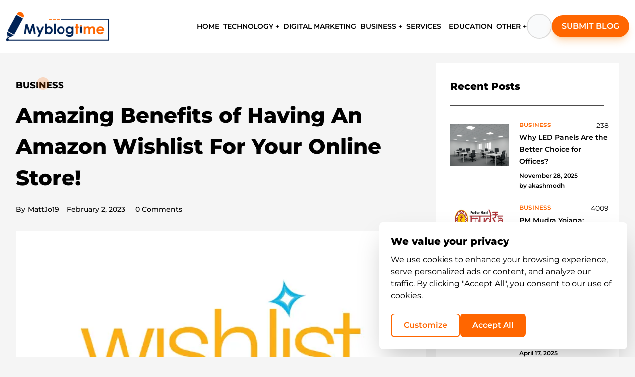

--- FILE ---
content_type: text/html; charset=utf-8
request_url: https://myblogtime.com/business/amazing-benefits-of-having-an-amazon-wishlist-for-your-online-store/
body_size: 405827
content:
<!DOCTYPE html><html lang="en"><head><meta charSet="utf-8"/><script>(function(w,d,s,l,i){w[l]=w[l]||[];w[l].push({'gtm.start':
            new Date().getTime(),event:'gtm.js'});var f=d.getElementsByTagName(s)[0],
            j=d.createElement(s),dl=l!='dataLayer'?'&l='+l:'';j.async=true;j.src=
            'https://www.googletagmanager.com/gtm.js?id='+i+dl;f.parentNode.insertBefore(j,f);
            })(window,document,'script','dataLayer','GTM-PJ3JMLBW');</script><script async="" src="https://pagead2.googlesyndication.com/pagead/js/adsbygoogle.js?client=ca-pub-3803214015977238" crossorigin="anonymous"></script><title>Amazing Benefits of Having An Amazon Wishlist For Your Online Store! - My Blog Time</title><meta name="description" content="Do you want to increase your sales and customer satisfaction? If so, then having an Amazon Wishlist is the way to go. An Amazon Wishlist is a feature that lets your customers create a&amp;hellip;
"/><meta name="viewport" content="minimum-scale=1, initial-scale=1, width=device-width"/><meta name="next-head-count" content="6"/><link rel="preload" href="/_next/static/css/c229a0e6018a59f7.css" as="style"/><link rel="stylesheet" href="/_next/static/css/c229a0e6018a59f7.css" data-n-g=""/><noscript data-n-css=""></noscript><script defer="" nomodule="" src="/_next/static/chunks/polyfills-78c92fac7aa8fdd8.js"></script><script src="/_next/static/chunks/webpack-c10b7def941bb072.js" defer=""></script><script src="/_next/static/chunks/framework-f570b424fd8349c2.js" defer=""></script><script src="/_next/static/chunks/main-d01bcbdd67dcd164.js" defer=""></script><script src="/_next/static/chunks/pages/_app-6b16073d7d60dcd9.js" defer=""></script><script src="/_next/static/chunks/5675-d33fac0f8f0d807b.js" defer=""></script><script src="/_next/static/chunks/6156-908d3878109f6551.js" defer=""></script><script src="/_next/static/chunks/2216-b403dc9ac7316271.js" defer=""></script><script src="/_next/static/chunks/9941-7b596bb50ef6950b.js" defer=""></script><script src="/_next/static/chunks/7919-76bd36fe86fb864f.js" defer=""></script><script src="/_next/static/chunks/715-1bf5a76efecac65a.js" defer=""></script><script src="/_next/static/chunks/pages/%5B...postSlug%5D-28e45c9a3c4b1985.js" defer=""></script><script src="/_next/static/Do038NZyckCn_IeELFy48/_buildManifest.js" defer=""></script><script src="/_next/static/Do038NZyckCn_IeELFy48/_ssgManifest.js" defer=""></script></head><body><div id="__next"><div class="w-full flex flex-col h-full"><div class="bg-white p-0 sticky z-10 w-full top-0"><div class="bg-white p-0 sticky z-50 w-full top-0"><header><div class="container w-full 2xl:px-5 py-[15.15px] mx-auto xl:px-3 lg:px-6 md:px-4 max-lg:py-2.5 max-lg:px-[16px]"><div class="flex items-center justify-between max-sm:gap-[10px]"><span class="false mr-[22px] hidden max-lg:block"><span></span></span><div class="max-lg:block w-[20%] max-lg:flex max-lg:justify-center max-lg:w-full max-lg:items-center"><a href="/"><img src="/assets/LoginPageImages/logo_mbt.png" alt="logo" title="logo" width="210" height="65" class="h-auto !max-h-full max-lg:h-12 max-xl:w-36"/></a></div><div class="w-[100%] block max-lg:w-[40px]"><nav class="w-full flex items-center justify-end"><div class="bg-transparent relative m-0 p-0 flex items-center justify-center gap-[15px] max-2xl:gap-[12px]"><div class="relative float-left py-4 px-2 max-xl:px-1 max-lg:hidden"><a href="/"><span class="text-base font-semibold hover:text-[#ff6600] max-2xl:text-[14px] max-xl:text-[13px] text-black link-underline link-underline-orange pb-2">HOME</span></a></div><div class="relative float-left py-4 px-0 max-lg:hidden"><span class="py-[10px] inline bg-no-repeat box-border hover:bg-contain"><div><div class="group inline-block relative"><span class="link-underline link-underline-orange hover:text-[#ff6600] cursor-pointer text-black text-base font-semibold py-2.5 max-2xl:text-[14px] max-xl:text-[13px] flex items-center gap-1">TECHNOLOGY +</span><div class="absolute -left-5 top-7 pt-5"><div class="hidden group-hover:block"><div class="bg-white rounded-lg shadow-xl py-[21px] px-[17px] min-w-[280px]"></div></div></div></div></div></span></div><div class="relative float-left py-4 px-2 max-xl:px-1 max-lg:hidden"><a href="/category/digital-marketing/"><span class="text-base font-semibold hover:text-[#ff6600] max-2xl:text-[14px] max-xl:text-[13px] text-black link-underline link-underline-orange pb-2">DIGITAL MARKETING</span></a></div><div class="relative float-left py-4 px-0 max-lg:hidden"><span class="py-[10px] inline bg-no-repeat box-border hover:bg-contain"><div><div class="group inline-block relative"><span class="link-underline link-underline-orange hover:text-[#ff6600] cursor-pointer text-black text-base font-semibold py-2.5 max-2xl:text-[14px] max-xl:text-[13px] flex items-center gap-1">BUSINESS +</span><div class="absolute -left-5 top-7 pt-5"><div class="hidden group-hover:block"><div class="bg-white rounded-lg shadow-xl py-[21px] px-[17px] min-w-[280px]"></div></div></div></div></div></span></div><div class="relative float-left py-4 px-2 max-xl:px-1 max-lg:hidden"><a href="/category/services/"><span class="text-base font-semibold hover:text-[#ff6600] max-2xl:text-[14px] max-xl:text-[13px] text-black link-underline link-underline-orange pb-2">SERVICES</span></a></div><div class="relative float-left py-4 px-2 max-xl:px-1 max-lg:hidden"><a href="/category/education/"><span class="text-base font-semibold hover:text-[#ff6600] max-2xl:text-[14px] max-xl:text-[13px] text-black link-underline link-underline-orange pb-2">EDUCATION</span></a></div><div class="relative float-left py-4 px-0 max-lg:hidden"><span class="py-[10px] inline bg-no-repeat box-border hover:bg-contain"><div><div class="group inline-block relative"><span class="link-underline link-underline-orange hover:text-[#ff6600] cursor-pointer text-black text-base font-semibold py-2.5 max-2xl:text-[14px] max-xl:text-[13px] flex items-center gap-1">OTHER +</span><div class="absolute -left-5 top-7 pt-5"><div class="hidden group-hover:block"><div class="bg-white rounded-lg shadow-xl py-[21px] px-[17px] min-w-[280px]"><a class="flex items-center gap-3 px-1 py-2 hover:bg-gray-50 rounded-lg transition-colors duration-200 group/item" href="/all-category/"><div class="text-black group-hover/item:text-[#ff6600] transition-colors duration-200 w-5 h-5 flex items-center justify-center"><svg version="1.2" xmlns="http://www.w3.org/2000/svg" viewBox="0 0 400 400" width="400" height="400"><style></style><path fill="currentColor" fill-rule="evenodd" d="m24.5 0.9c-1.7 0.4-4.8 1.6-7 2.7-2.2 1-5.8 3.7-8 5.9-2.2 2.2-5.2 6.2-6.5 9l-2.5 5v129c3.8 7.7 6.8 11.8 9 14 2.2 2.2 6.2 5.2 9 6.5l5 2.5h129c9.9-5.4 13.9-8.4 15.3-10 1.3-1.7 3.6-5.3 5.1-8l2.6-5v-129c-4.1-7.8-6.4-11.4-7.7-13-1.4-1.7-5.4-4.6-8.9-6.5l-6.4-3.5c-96.9-0.3-126.4 0-128 0.4zm224 0c-1.7 0.4-4.8 1.6-7 2.7-2.2 1-5.8 3.7-8 5.9-2.2 2.2-5.2 6.2-6.5 9l-2.5 5v129c3.8 7.7 6.8 11.8 9 14 2.2 2.2 6.2 5.2 9 6.5l5 2.5h129c9.9-5.4 13.9-8.4 15.3-10 1.3-1.7 3.6-5.3 5.1-8l2.6-5v-129c-4.1-7.8-6.4-11.4-7.7-13-1.4-1.7-5.4-4.6-8.9-6.5l-6.4-3.5c-96.9-0.3-126.4 0-128 0.4zm-224 224c-1.7 0.4-5.4 2-8.4 3.7-3 1.6-6.7 4.5-8.3 6.4-1.5 1.9-3.8 5.5-5.1 8l-2.2 4.5v129c5.4 9.9 8.3 13.9 10 15.3 1.6 1.3 5.2 3.6 8 5.1l5 2.6h129c9.9-5.4 13.9-8.4 15.3-10 1.3-1.7 3.6-5.3 5.1-8l2.6-5v-129c-4.1-7.8-6.4-11.4-7.7-13-1.4-1.7-5.4-4.6-8.9-6.5l-6.4-3.5c-96.9-0.3-126.4 0-128 0.4zm271.2 0.7c-4.2 0.8-11.2 2.7-15.5 4.4-4.2 1.6-11.3 5.2-15.7 8.1-4.4 2.9-11 8.2-14.6 11.8-3.6 3.6-8.7 9.7-11.2 13.6-2.4 3.8-5.7 9.7-7.1 13-1.5 3.3-3.6 9.4-4.7 13.5-1.1 4.1-2.2 12-2.6 17.5-0.4 7-0.1 12.7 1.1 19.2 0.9 5.1 2.8 12.6 4.4 16.5 1.5 4 5 10.9 7.7 15.3 2.8 4.6 8.4 11.4 13 16 4.6 4.5 11.6 10.1 16.1 12.8 4.3 2.6 11.7 6 16.4 7.6 4.7 1.6 12.3 3.5 17 4.1 4.7 0.7 12.3 1 17 0.7 4.7-0.3 11.6-1.3 15.5-2.3 3.8-0.9 9.9-2.9 13.5-4.4 3.6-1.4 9.9-4.8 14-7.4 4.1-2.7 10.9-8.3 15-12.6 4.1-4.2 9.6-11.2 12.3-15.6 2.6-4.3 5.9-11.3 7.3-15.4 1.5-4.1 3.3-10.9 4-15 0.7-4.1 1.4-10.9 1.4-15 0-4.1-0.7-11.3-1.6-16-0.9-4.7-2.9-11.9-4.4-16-1.6-4.1-5.2-11.1-8.1-15.5-2.9-4.4-8.2-11-11.8-14.6-3.6-3.6-10.2-8.9-14.6-11.8-4.4-2.9-11.5-6.5-15.7-8.1-4.3-1.7-11.7-3.7-16.6-4.5-4.8-0.8-12.1-1.5-16.2-1.4-4.1 0-11 0.7-15.3 1.5z"></path></svg></div><span class="text-gray-800 font-medium group-hover/item:text-[#ff6600] transition-colors duration-200">All Categories</span></a></div></div></div></div></div></span></div><div class="flex items-center justify-end text-black "><div class="before:text-lg before:cursor-pointer before:font-bold"><div class="w-[50px] h-[50px] max-xl:w-[40px] max-xl:h-[40px] rounded-full border-2 border-[#DBDBDB] flex items-center justify-center"><button class="w-full h-full rounded-full flex items-center justify-center bg-gray-50 transition-colors duration-200"><span></span></button></div><div class=" hidden opacity-0"><div class="fixed top-0 left-[50%] -translate-x-[50%] bg-white overflow-hidden w-full shadow-black shadow-2xl px-10 py-6 z-20 max-w-[685px] max-lg:w-[440px] max-md:w-[340px] max-smL:w-64 max-smL:px-3 max-smL:py-2.5 max-md:px-4 max-lg:py-3 max-lg:px-6"><div class="w-full"><form class="w-full flex items-center justify-between h-[78px] max-md:h-14 max-smL:h-10"><input type="text" name="search" placeholder="Type words and hit enter" class="border-x-0 border-t-0 border-b-2 border-b-[#000] text-2xl max-md:text-base max-smL:text-sm font-normal leading-6 h-full w-[calc(100%-105px)] text-[#000] focus-visible:outline-none max-lg:w-[350px] max-md:w-[250px] max-smL:w-48" value=""/><div class="text-black flex items-center justify-center cursor-pointer hover:rotate-180 hover:origin-center  hover:duration-500"><span></span></div></form></div></div></div></div></div><div class="max-lg:hidden"><a class="bg-[#ff6600ff] px-[22px] py-[12px] max-2xl:px-[20px] max-2xl:py-[10px] shadow-lg shadow-[#f68b1e4d] rounded-[90px] font-normal block  text-[#fff] hover:shadow-none max-xl:hidden min-w-max" href="/write-for-us/"><span role="button" class="text-[16px] font-semibold">SUBMIT BLOG</span></a><a class="max-xl:block hidden py-[18px]" href="/write-for-us/"><span></span></a></div></div></nav></div></div></div></header></div></div><div class="flex-1"><div><div class="flex justify-center items-center w-full xl:px-8"><div class="container w-full"><div class="flex items-start justify-center   mt-2 max-xl:px-4 max-lg:block max-lg:w-full max-sm:px-1"><div class="w-[calc(100%-370px)] pr-5 max-lg:w-full max-lg:px-4 max-sm:px-2 "><div class="w-full pr-5 max-lg:w-full max-lg:px-4 max-sm:px-2 "><div class="mt-10"><div class="animate-pulse flex justify-start w-full items-center bg-slate-300 h-8 mb-4"></div></div><div class="mt-10"><div class="animate-pulse flex justify-start w-[50%] items-center bg-slate-300 h-4 mb-4"></div></div><div class="my-8 false"><div class="h-[500px] animate-pulse bg-slate-300"></div></div><div class="my-8 false"><div class="h-[800px] animate-pulse bg-slate-300 "><div class="pt-10"><div class="animate-pulse bg-slate-600  h-2 "></div></div><div class="pt-5"><div class="animate-pulse bg-slate-600  h-2 "></div></div><div class="pt-5"><div class="animate-pulse bg-slate-600  h-2 w-[50%]"></div></div><div class="pt-20"><div class="animate-pulse bg-slate-600  h-2 "></div></div><div class="pt-5"><div class="animate-pulse bg-slate-600  h-2 "></div></div><div class="pt-5"><div class="animate-pulse bg-slate-600  h-2 w-[50%]"></div></div><div class="pt-10"><div class="animate-pulse bg-slate-600  h-2 "></div></div><div class="pt-5"><div class="animate-pulse bg-slate-600  h-2 "></div></div><div class="pt-5"><div class="animate-pulse bg-slate-600  h-2 w-[50%]"></div></div><div class="pt-20"><div class="animate-pulse bg-slate-600  h-2 "></div></div><div class="pt-5"><div class="animate-pulse bg-slate-600  h-2 "></div></div><div class="pt-5"><div class="animate-pulse bg-slate-600  h-2 w-[50%]"></div></div><div class="pt-10"><div class="animate-pulse bg-slate-600  h-2 "></div></div><div class="pt-5"><div class="animate-pulse bg-slate-600  h-2 "></div></div><div class="pt-5"><div class="animate-pulse bg-slate-600  h-2 w-[50%]"></div></div><div class="pt-20"><div class="animate-pulse bg-slate-600  h-2 "></div></div><div class="pt-5"><div class="animate-pulse bg-slate-600  h-2 "></div></div><div class="pt-5"><div class="animate-pulse bg-slate-600  h-2 w-[50%]"></div></div></div></div></div></div><div class="w-[370px] sticky top-32 max-lg:w-full max-lg:px-4 max-sm:px-1 false"><div><div class="w-auto hidden" style="max-height:250px !important;height:250px"><div class="adsbygoogle"><ins class="adsbygoogle " style="display:block" data-ad-client="ca-pub-3803214015977238" data-ad-slot="7125106461" data-ad-layout="in-article" data-ad-layout-key="" data-ad-format="fluid" data-full-width-responsive="true"></ins></div></div><div><div><div class="mb-4"><div class="bg-[#ffffff] py-[32px] px-[30px] max-sm:px-3 max-xl:px-5 max-xl:py-6"><h5 class="mt-0 mb-7 text-xl pb-6 border-b-[1px] border-solid text-black border-[#4d4c4c] font-bold leading-7">Recent Posts</h5><div><div><div class="flex justify-start w-full items-start mb-6"><div class="mt-0 mr-[20px] mb-[2px] ml-0 max-sm:mr-2 max-xl:mr-3"><a class="w-[119px] h-[94px] inline-block pt-2 false" href="/business/why-led-panels-are-the-better-choice-for-offices/"><img src="https://backend.myblogtime.com/public/uploads/2025/11/1764329317755_LED-Lights-in-Office-Space.webp" class="object-fill w-full h-full" alt="public/uploads/2025/11/1764329317755_LED-Lights-in-Office-Space.webp" width="450" height="300"/></a></div><div style="width:inherit"><div class="flex justify-between items-center"><a class="text-xs hover:text-[#b34700] font-[600] leading-5 -mt-[2px] mb-0 relative pr-1 uppercase text-[#ff6600] truncate w-24 max-xs:w-20" href="/category/business/">business</a><div class="flex items-center text-sm font-normal leading-6 text-[#000] pl-6 ease-out duration-200 hover:text-[#000] before:w-auto  before:absolute  before:left-0 before:mr-1 max-lg:left-[28.5rem]"><span></span><span class="h-auto max-sm:text-[12px]">238</span></div></div><div class="mb-[7px] max-smL:w-[150px] max-md:w-[250px] max-lg:w-full max-xl:w-[150px] w-[180px] inline-block break-words"><a class="link-underline link-underline-black pb-0.5 text-left inline font-semibold text-[14px] text-[#000] hover:text-[#000000] max-sm:text-[12px]" href="/business/why-led-panels-are-the-better-choice-for-offices/">Why LED Panels Are the Better Choice for Offices?</a></div><div class="text-[12px] font-semibold"><div class="leading-5 mb-0 text-[#000] ease-out duration-200 "><span class="text-[12px] max-xs:text-sm">November 28, 2025</span></div> <!-- -->by<!-- --> <a class="leading-5 mb-0 text-[#000] ease-out duration-200" href="/author/akashmodh/"><span class="text-[12px] max-xs:text-sm">akashmodh</span></a></div></div></div></div><div><div class="flex justify-start w-full items-start mb-6"><div class="mt-0 mr-[20px] mb-[2px] ml-0 max-sm:mr-2 max-xl:mr-3"><a class="w-[119px] h-[94px] inline-block pt-2 false" href="/business/pm-mudra-yojana-financial-fuel-igniting-india-msme-startup-boom/"><img src="https://backend.myblogtime.com/public/uploads/2025/06/1750855971819_PM-Mudra-Yojana.webp" class="object-fill w-full h-full" alt="public/uploads/2025/06/1750855971819_PM-Mudra-Yojana.webp" width="450" height="300"/></a></div><div style="width:inherit"><div class="flex justify-between items-center"><a class="text-xs hover:text-[#b34700] font-[600] leading-5 -mt-[2px] mb-0 relative pr-1 uppercase text-[#ff6600] truncate w-24 max-xs:w-20" href="/category/business/">business</a><div class="flex items-center text-sm font-normal leading-6 text-[#000] pl-6 ease-out duration-200 hover:text-[#000] before:w-auto  before:absolute  before:left-0 before:mr-1 max-lg:left-[28.5rem]"><span></span><span class="h-auto max-sm:text-[12px]">4009</span></div></div><div class="mb-[7px] max-smL:w-[150px] max-md:w-[250px] max-lg:w-full max-xl:w-[150px] w-[180px] inline-block break-words"><a class="link-underline link-underline-black pb-0.5 text-left inline font-semibold text-[14px] text-[#000] hover:text-[#000000] max-sm:text-[12px]" href="/business/pm-mudra-yojana-financial-fuel-igniting-india-msme-startup-boom/">PM Mudra Yojana: Financial Fuel Igniting India’s MSME &amp; Startup Boom</a></div><div class="text-[12px] font-semibold"><div class="leading-5 mb-0 text-[#000] ease-out duration-200 "><span class="text-[12px] max-xs:text-sm">June 25, 2025</span></div> <!-- -->by<!-- --> <a class="leading-5 mb-0 text-[#000] ease-out duration-200" href="/author/akashmodh/"><span class="text-[12px] max-xs:text-sm">akashmodh</span></a></div></div></div></div><div><div class="flex justify-start w-full items-start mb-6"><div class="mt-0 mr-[20px] mb-[2px] ml-0 max-sm:mr-2 max-xl:mr-3"><a class="w-[119px] h-[94px] inline-block pt-2 false" href="/business/printed-patterns-in-10-10-custom-greaseproof-paper-sheets/"><img src="https://backend.myblogtime.com/public/uploads/2025/04/1744883300177_10x10-Custom-Greaseproof-Paper-(1).webp" class="object-fill w-full h-full" alt="public/uploads/2025/04/1744883300177_10x10-Custom-Greaseproof-Paper-(1).webp" width="450" height="300"/></a></div><div style="width:inherit"><div class="flex justify-between items-center"><a class="text-xs hover:text-[#b34700] font-[600] leading-5 -mt-[2px] mb-0 relative pr-1 uppercase text-[#ff6600] truncate w-24 max-xs:w-20" href="/category/business/">business</a><div class="flex items-center text-sm font-normal leading-6 text-[#000] pl-6 ease-out duration-200 hover:text-[#000] before:w-auto  before:absolute  before:left-0 before:mr-1 max-lg:left-[28.5rem]"><span></span><span class="h-auto max-sm:text-[12px]">4417</span></div></div><div class="mb-[7px] max-smL:w-[150px] max-md:w-[250px] max-lg:w-full max-xl:w-[150px] w-[180px] inline-block break-words"><a class="link-underline link-underline-black pb-0.5 text-left inline font-semibold text-[14px] text-[#000] hover:text-[#000000] max-sm:text-[12px]" href="/business/printed-patterns-in-10-10-custom-greaseproof-paper-sheets/">Printed patterns in 10×10 Custom Greaseproof Paper sheets</a></div><div class="text-[12px] font-semibold"><div class="leading-5 mb-0 text-[#000] ease-out duration-200 "><span class="text-[12px] max-xs:text-sm">April 17, 2025</span></div> <!-- -->by<!-- --> <a class="leading-5 mb-0 text-[#000] ease-out duration-200" href="/author/emmy1122/"><span class="text-[12px] max-xs:text-sm">emmy1122</span></a></div></div></div></div><div><div class="flex justify-start w-full items-start mb-6"><div class="mt-0 mr-[20px] mb-[2px] ml-0 max-sm:mr-2 max-xl:mr-3"><a class="w-[119px] h-[94px] inline-block pt-2 false" href="/technology/api-service-provider-in-india/"><img src="https://backend.myblogtime.com/public/uploads/2025/03/1742365681051_API.webp" class="object-fill w-full h-full" alt="public/uploads/2025/03/1742365681051_API.webp" width="450" height="300"/></a></div><div style="width:inherit"><div class="flex justify-between items-center"><a class="text-xs hover:text-[#b34700] font-[600] leading-5 -mt-[2px] mb-0 relative pr-1 uppercase text-[#ff6600] truncate w-24 max-xs:w-20" href="/category/technology/">technology</a><div class="flex items-center text-sm font-normal leading-6 text-[#000] pl-6 ease-out duration-200 hover:text-[#000] before:w-auto  before:absolute  before:left-0 before:mr-1 max-lg:left-[28.5rem]"><span></span><span class="h-auto max-sm:text-[12px]">5249</span></div></div><div class="mb-[7px] max-smL:w-[150px] max-md:w-[250px] max-lg:w-full max-xl:w-[150px] w-[180px] inline-block break-words"><a class="link-underline link-underline-black pb-0.5 text-left inline font-semibold text-[14px] text-[#000] hover:text-[#000000] max-sm:text-[12px]" href="/technology/api-service-provider-in-india/">Top API Service Provider in India - Elevate Your Business</a></div><div class="text-[12px] font-semibold"><div class="leading-5 mb-0 text-[#000] ease-out duration-200 "><span class="text-[12px] max-xs:text-sm">March 19, 2025</span></div> <!-- -->by<!-- --> <a class="leading-5 mb-0 text-[#000] ease-out duration-200" href="/author/ecuzensoftware/"><span class="text-[12px] max-xs:text-sm">ecuzensoftware</span></a></div></div></div></div><div><div class="flex justify-start w-full items-start mb-6"><div class="mt-0 mr-[20px] mb-[2px] ml-0 max-sm:mr-2 max-xl:mr-3"><a class="w-[119px] h-[94px] inline-block pt-2 false" href="/technology/top-5-best-android-app-development-companies-in-dubai/"><img src="https://backend.myblogtime.com/public/uploads/2025/03/1742361678306_Best-Android-App-Development-Companies-in-Dubai.webp" class="object-fill w-full h-full" alt="public/uploads/2025/03/1742361678306_Best-Android-App-Development-Companies-in-Dubai.webp" width="450" height="300"/></a></div><div style="width:inherit"><div class="flex justify-between items-center"><a class="text-xs hover:text-[#b34700] font-[600] leading-5 -mt-[2px] mb-0 relative pr-1 uppercase text-[#ff6600] truncate w-24 max-xs:w-20" href="/category/technology/">technology</a><div class="flex items-center text-sm font-normal leading-6 text-[#000] pl-6 ease-out duration-200 hover:text-[#000] before:w-auto  before:absolute  before:left-0 before:mr-1 max-lg:left-[28.5rem]"><span></span><span class="h-auto max-sm:text-[12px]">4887</span></div></div><div class="mb-[7px] max-smL:w-[150px] max-md:w-[250px] max-lg:w-full max-xl:w-[150px] w-[180px] inline-block break-words"><a class="link-underline link-underline-black pb-0.5 text-left inline font-semibold text-[14px] text-[#000] hover:text-[#000000] max-sm:text-[12px]" href="/technology/top-5-best-android-app-development-companies-in-dubai/">Top 5 Best Android App Development Companies in Dubai</a></div><div class="text-[12px] font-semibold"><div class="leading-5 mb-0 text-[#000] ease-out duration-200 "><span class="text-[12px] max-xs:text-sm">March 19, 2025</span></div> <!-- -->by<!-- --> <a class="leading-5 mb-0 text-[#000] ease-out duration-200" href="/author/solveittechnolo/"><span class="text-[12px] max-xs:text-sm">solveittechnolo</span></a></div></div></div></div></div></div></div></div></div><div><div class="bg-[#ffffff] py-8 px-7 mb-7 max-sm:px-4"><h5 class="text-2xl font-bold mb-7 text-[20px] inline-block  text-[#000] max-sm:text-xl">Subscribe to the best creative feed.</h5><div><form><div class="flex justify-start items-center w-full"><input type="text" id="email" placeholder="Enter Your Email" name="email" class="bg-[#ffffff] text-sm font-normal leading-6 h-[50px] outline-none rounded-l-full border-[2px] border-solid border-[#ebeced] p-[15px] border-r-0 text-[#000] w-full"/><button type="submit" class="disabled:bg-gray-300 disabled:cursor-not-allowed w-[65px] h-[50px] rounded-r-full bg-[#f60] border-none cursor-pointer"><span></span></button></div></form></div></div></div><div><div class="bg-[#ffffff] py-8 px-7 mb-7 max-sm:px-4"><h5 class="mb-[30px] text-black text-xl pb-6 border-b-[1px] border-solid border-[#4d4c4c] font-bold leading-5 ">Categories</h5><div><div class="max-h-64 overflow-auto flex flex-wrap  scroll-bar "><div class="my-1 mr-1 ml-0"><a class="bg-[#ff6600ff] text-[#ffffff] py-[10px] px-[15px] inline-block text-sm mb-0 font-normal leading-5 hover:bg-[#000] hover:text-[#ffffff]" href="/category/business/">Business</a></div><div class="my-1 mr-1 ml-0"><a class="bg-[#ff6600ff] text-[#ffffff] py-[10px] px-[15px] inline-block text-sm mb-0 font-normal leading-5 hover:bg-[#000] hover:text-[#ffffff]" href="/category/technology/">Technology</a></div><div class="my-1 mr-1 ml-0"><a class="bg-[#ff6600ff] text-[#ffffff] py-[10px] px-[15px] inline-block text-sm mb-0 font-normal leading-5 hover:bg-[#000] hover:text-[#ffffff]" href="/category/services/health-fitness/">Health &amp; Fitness</a></div><div class="my-1 mr-1 ml-0"><a class="bg-[#ff6600ff] text-[#ffffff] py-[10px] px-[15px] inline-block text-sm mb-0 font-normal leading-5 hover:bg-[#000] hover:text-[#ffffff]" href="/category/services/">Services</a></div><div class="my-1 mr-1 ml-0"><a class="bg-[#ff6600ff] text-[#ffffff] py-[10px] px-[15px] inline-block text-sm mb-0 font-normal leading-5 hover:bg-[#000] hover:text-[#ffffff]" href="/category/home-appliances/home-improvement/">Home Improvement</a></div><div class="my-1 mr-1 ml-0"><a class="bg-[#ff6600ff] text-[#ffffff] py-[10px] px-[15px] inline-block text-sm mb-0 font-normal leading-5 hover:bg-[#000] hover:text-[#ffffff]" href="/category/education/">Education</a></div><div class="my-1 mr-1 ml-0"><a class="bg-[#ff6600ff] text-[#ffffff] py-[10px] px-[15px] inline-block text-sm mb-0 font-normal leading-5 hover:bg-[#000] hover:text-[#ffffff]" href="/category/web-development/">Web Development</a></div><div class="my-1 mr-1 ml-0"><a class="bg-[#ff6600ff] text-[#ffffff] py-[10px] px-[15px] inline-block text-sm mb-0 font-normal leading-5 hover:bg-[#000] hover:text-[#ffffff]" href="/category/services/tour-and-tavels/">Tour and Tavels</a></div><div class="my-1 mr-1 ml-0"><a class="bg-[#ff6600ff] text-[#ffffff] py-[10px] px-[15px] inline-block text-sm mb-0 font-normal leading-5 hover:bg-[#000] hover:text-[#ffffff]" href="/category/lifestyle-and-fashion/">Lifestyle and Fashion</a></div><div class="my-1 mr-1 ml-0"><a class="bg-[#ff6600ff] text-[#ffffff] py-[10px] px-[15px] inline-block text-sm mb-0 font-normal leading-5 hover:bg-[#000] hover:text-[#ffffff]" href="/category/digital-marketing/">Digital Marketing</a></div><div class="my-1 mr-1 ml-0"><a class="bg-[#ff6600ff] text-[#ffffff] py-[10px] px-[15px] inline-block text-sm mb-0 font-normal leading-5 hover:bg-[#000] hover:text-[#ffffff]" href="/category/mobile-app-development/">Mobile App Development</a></div><div class="my-1 mr-1 ml-0"><a class="bg-[#ff6600ff] text-[#ffffff] py-[10px] px-[15px] inline-block text-sm mb-0 font-normal leading-5 hover:bg-[#000] hover:text-[#ffffff]" href="/category/others/">Others</a></div><div class="my-1 mr-1 ml-0"><a class="bg-[#ff6600ff] text-[#ffffff] py-[10px] px-[15px] inline-block text-sm mb-0 font-normal leading-5 hover:bg-[#000] hover:text-[#ffffff]" href="/category/e-commerce-site/">E-commerce site</a></div><div class="my-1 mr-1 ml-0"><a class="bg-[#ff6600ff] text-[#ffffff] py-[10px] px-[15px] inline-block text-sm mb-0 font-normal leading-5 hover:bg-[#000] hover:text-[#ffffff]" href="/category/business/manufacturing/">Manufacturing</a></div><div class="my-1 mr-1 ml-0"><a class="bg-[#ff6600ff] text-[#ffffff] py-[10px] px-[15px] inline-block text-sm mb-0 font-normal leading-5 hover:bg-[#000] hover:text-[#ffffff]" href="/category/real-estate/">Real Estate</a></div><div class="my-1 mr-1 ml-0"><a class="bg-[#ff6600ff] text-[#ffffff] py-[10px] px-[15px] inline-block text-sm mb-0 font-normal leading-5 hover:bg-[#000] hover:text-[#ffffff]" href="/category/business/company/">Company</a></div><div class="my-1 mr-1 ml-0"><a class="bg-[#ff6600ff] text-[#ffffff] py-[10px] px-[15px] inline-block text-sm mb-0 font-normal leading-5 hover:bg-[#000] hover:text-[#ffffff]" href="/category/food/">Food</a></div><div class="my-1 mr-1 ml-0"><a class="bg-[#ff6600ff] text-[#ffffff] py-[10px] px-[15px] inline-block text-sm mb-0 font-normal leading-5 hover:bg-[#000] hover:text-[#ffffff]" href="/category/entertainment/">Entertainment</a></div><div class="my-1 mr-1 ml-0"><a class="bg-[#ff6600ff] text-[#ffffff] py-[10px] px-[15px] inline-block text-sm mb-0 font-normal leading-5 hover:bg-[#000] hover:text-[#ffffff]" href="/category/services/transport-services/">Transport Services</a></div><div class="my-1 mr-1 ml-0"><a class="bg-[#ff6600ff] text-[#ffffff] py-[10px] px-[15px] inline-block text-sm mb-0 font-normal leading-5 hover:bg-[#000] hover:text-[#ffffff]" href="/category/business/shop/">Shop</a></div><div class="my-1 mr-1 ml-0"><a class="bg-[#ff6600ff] text-[#ffffff] py-[10px] px-[15px] inline-block text-sm mb-0 font-normal leading-5 hover:bg-[#000] hover:text-[#ffffff]" href="/category/home-appliances/">Home Appliances</a></div><div class="my-1 mr-1 ml-0"><a class="bg-[#ff6600ff] text-[#ffffff] py-[10px] px-[15px] inline-block text-sm mb-0 font-normal leading-5 hover:bg-[#000] hover:text-[#ffffff]" href="/category/services/beauty-products/">Beauty Products</a></div><div class="my-1 mr-1 ml-0"><a class="bg-[#ff6600ff] text-[#ffffff] py-[10px] px-[15px] inline-block text-sm mb-0 font-normal leading-5 hover:bg-[#000] hover:text-[#ffffff]" href="/category/services/online-shopping/">Online Shopping</a></div><div class="my-1 mr-1 ml-0"><a class="bg-[#ff6600ff] text-[#ffffff] py-[10px] px-[15px] inline-block text-sm mb-0 font-normal leading-5 hover:bg-[#000] hover:text-[#ffffff]" href="/category/android/">Android</a></div><div class="my-1 mr-1 ml-0"><a class="bg-[#ff6600ff] text-[#ffffff] py-[10px] px-[15px] inline-block text-sm mb-0 font-normal leading-5 hover:bg-[#000] hover:text-[#ffffff]" href="/category/education/courses/">Courses</a></div><div class="my-1 mr-1 ml-0"><a class="bg-[#ff6600ff] text-[#ffffff] py-[10px] px-[15px] inline-block text-sm mb-0 font-normal leading-5 hover:bg-[#000] hover:text-[#ffffff]" href="/category/seo-services/">SEO Services</a></div><div class="my-1 mr-1 ml-0"><a class="bg-[#ff6600ff] text-[#ffffff] py-[10px] px-[15px] inline-block text-sm mb-0 font-normal leading-5 hover:bg-[#000] hover:text-[#ffffff]" href="/category/services/small-business/">Small Business</a></div><div class="my-1 mr-1 ml-0"><a class="bg-[#ff6600ff] text-[#ffffff] py-[10px] px-[15px] inline-block text-sm mb-0 font-normal leading-5 hover:bg-[#000] hover:text-[#ffffff]" href="/category/news/">News</a></div><div class="my-1 mr-1 ml-0"><a class="bg-[#ff6600ff] text-[#ffffff] py-[10px] px-[15px] inline-block text-sm mb-0 font-normal leading-5 hover:bg-[#000] hover:text-[#ffffff]" href="/category/game/">Game</a></div><div class="my-1 mr-1 ml-0"><a class="bg-[#ff6600ff] text-[#ffffff] py-[10px] px-[15px] inline-block text-sm mb-0 font-normal leading-5 hover:bg-[#000] hover:text-[#ffffff]" href="/category/content-marketing/">Content Marketing</a></div><div class="my-1 mr-1 ml-0"><a class="bg-[#ff6600ff] text-[#ffffff] py-[10px] px-[15px] inline-block text-sm mb-0 font-normal leading-5 hover:bg-[#000] hover:text-[#ffffff]" href="/category/education/colloge/">Colloge</a></div><div class="my-1 mr-1 ml-0"><a class="bg-[#ff6600ff] text-[#ffffff] py-[10px] px-[15px] inline-block text-sm mb-0 font-normal leading-5 hover:bg-[#000] hover:text-[#ffffff]" href="/category/search-engine-optimization/">Search Engine Optimization</a></div><div class="my-1 mr-1 ml-0"><a class="bg-[#ff6600ff] text-[#ffffff] py-[10px] px-[15px] inline-block text-sm mb-0 font-normal leading-5 hover:bg-[#000] hover:text-[#ffffff]" href="/category/sports/">Sports</a></div><div class="my-1 mr-1 ml-0"><a class="bg-[#ff6600ff] text-[#ffffff] py-[10px] px-[15px] inline-block text-sm mb-0 font-normal leading-5 hover:bg-[#000] hover:text-[#ffffff]" href="/category/education/school/">School</a></div><div class="my-1 mr-1 ml-0"><a class="bg-[#ff6600ff] text-[#ffffff] py-[10px] px-[15px] inline-block text-sm mb-0 font-normal leading-5 hover:bg-[#000] hover:text-[#ffffff]" href="/category/latest/">Latest</a></div><div class="my-1 mr-1 ml-0"><a class="bg-[#ff6600ff] text-[#ffffff] py-[10px] px-[15px] inline-block text-sm mb-0 font-normal leading-5 hover:bg-[#000] hover:text-[#ffffff]" href="/category/services/electronic-gadgets/">Electronic Gadgets</a></div><div class="my-1 mr-1 ml-0"><a class="bg-[#ff6600ff] text-[#ffffff] py-[10px] px-[15px] inline-block text-sm mb-0 font-normal leading-5 hover:bg-[#000] hover:text-[#ffffff]" href="/category/education/university/">University</a></div><div class="my-1 mr-1 ml-0"><a class="bg-[#ff6600ff] text-[#ffffff] py-[10px] px-[15px] inline-block text-sm mb-0 font-normal leading-5 hover:bg-[#000] hover:text-[#ffffff]" href="/category/technology/mobile-game-development/">Mobile Game Development</a></div><div class="my-1 mr-1 ml-0"><a class="bg-[#ff6600ff] text-[#ffffff] py-[10px] px-[15px] inline-block text-sm mb-0 font-normal leading-5 hover:bg-[#000] hover:text-[#ffffff]" href="/category/security/">Security</a></div><div class="my-1 mr-1 ml-0"><a class="bg-[#ff6600ff] text-[#ffffff] py-[10px] px-[15px] inline-block text-sm mb-0 font-normal leading-5 hover:bg-[#000] hover:text-[#ffffff]" href="/category/apple/">Apple</a></div><div class="my-1 mr-1 ml-0"><a class="bg-[#ff6600ff] text-[#ffffff] py-[10px] px-[15px] inline-block text-sm mb-0 font-normal leading-5 hover:bg-[#000] hover:text-[#ffffff]" href="/category/graphic-design/">Graphic Design</a></div><div class="my-1 mr-1 ml-0"><a class="bg-[#ff6600ff] text-[#ffffff] py-[10px] px-[15px] inline-block text-sm mb-0 font-normal leading-5 hover:bg-[#000] hover:text-[#ffffff]" href="/category/software-testing/">Software Testing</a></div><div class="my-1 mr-1 ml-0"><a class="bg-[#ff6600ff] text-[#ffffff] py-[10px] px-[15px] inline-block text-sm mb-0 font-normal leading-5 hover:bg-[#000] hover:text-[#ffffff]" href="/category/services/legal-services/">Legal Services</a></div><div class="my-1 mr-1 ml-0"><a class="bg-[#ff6600ff] text-[#ffffff] py-[10px] px-[15px] inline-block text-sm mb-0 font-normal leading-5 hover:bg-[#000] hover:text-[#ffffff]" href="/category/ecommerce-services/">Ecommerce Services</a></div><div class="my-1 mr-1 ml-0"><a class="bg-[#ff6600ff] text-[#ffffff] py-[10px] px-[15px] inline-block text-sm mb-0 font-normal leading-5 hover:bg-[#000] hover:text-[#ffffff]" href="/category/innovations/">Innovations</a></div><div class="my-1 mr-1 ml-0"><a class="bg-[#ff6600ff] text-[#ffffff] py-[10px] px-[15px] inline-block text-sm mb-0 font-normal leading-5 hover:bg-[#000] hover:text-[#ffffff]" href="/category/enterprise-software/">Enterprise Software</a></div><div class="my-1 mr-1 ml-0"><a class="bg-[#ff6600ff] text-[#ffffff] py-[10px] px-[15px] inline-block text-sm mb-0 font-normal leading-5 hover:bg-[#000] hover:text-[#ffffff]" href="/category/services/gift-articles/">Gift Articles</a></div><div class="my-1 mr-1 ml-0"><a class="bg-[#ff6600ff] text-[#ffffff] py-[10px] px-[15px] inline-block text-sm mb-0 font-normal leading-5 hover:bg-[#000] hover:text-[#ffffff]" href="/category/programming-language/">Programming Language</a></div><div class="my-1 mr-1 ml-0"><a class="bg-[#ff6600ff] text-[#ffffff] py-[10px] px-[15px] inline-block text-sm mb-0 font-normal leading-5 hover:bg-[#000] hover:text-[#ffffff]" href="/category/services/entertainment-services/">Entertainment</a></div><div class="my-1 mr-1 ml-0"><a class="bg-[#ff6600ff] text-[#ffffff] py-[10px] px-[15px] inline-block text-sm mb-0 font-normal leading-5 hover:bg-[#000] hover:text-[#ffffff]" href="/category/top-stories/">Top stories</a></div></div></div></div></div><div><div class="bg-[#ffffff] py-8 px-7 max-sm:px-3 max-xl:px-5 max-xl:py-6"><h5 class="mb-[30px] text-xl pb-6 border-b-[1px] text-black border-solid border-[#4d4c4c] font-bold leading-5 ">Trending Post</h5><div><div><div class="flex justify-start w-full items-center mb-6"><div class=" mb-[2px] "><a class="w-[119px] h-[94px] inline-block false" href="/business/tips-on-finding-a-skilled-custom-corrugated-mailer-boxes-manufacturer/"><img src="https://backend.myblogtime.com/public/uploads/2020/09/1.png" class="object-fill w-full h-full" alt="public/uploads/2020/09/1.png" width="119" height="94"/></a></div><div class="ml-3"><div class="mt-[1px]  mb-1 max-lg:w-full max-xl:w-[150px] w-[180px] inline-block break-words"><a class="mt-[1px] inline text-left leading-5 font-semibold text-[14px] text-[#000] box-border hover:text-[#000000] max-xs:text-sm link-underline link-underline-black" href="/business/tips-on-finding-a-skilled-custom-corrugated-mailer-boxes-manufacturer/">Tips on Finding a Skilled Custom Corrugated Mailer Boxes Manufacturer</a></div><div><div><span class="text-sm leading-5 mb-0 font-medium text-[#ff6600] ease-out duration-200">September 14, 2020</span></div></div></div></div></div><div><div class="flex justify-start w-full items-center mb-6"><div class=" mb-[2px] "><a class="w-[119px] h-[94px] inline-block false" href="/business/5-puerto-rican-curly-hair-products-you-need/"><img src="https://backend.myblogtime.com/public/uploads/2020/09/48228__32395.jpg" class="object-fill w-full h-full" alt="public/uploads/2020/09/48228__32395.jpg" width="119" height="94"/></a></div><div class="ml-3"><div class="mt-[1px]  mb-1 max-lg:w-full max-xl:w-[150px] w-[180px] inline-block break-words"><a class="mt-[1px] inline text-left leading-5 font-semibold text-[14px] text-[#000] box-border hover:text-[#000000] max-xs:text-sm link-underline link-underline-black" href="/business/5-puerto-rican-curly-hair-products-you-need/">5 Puerto Rican Curly Hair Products You Need</a></div><div><div><span class="text-sm leading-5 mb-0 font-medium text-[#ff6600] ease-out duration-200">September 11, 2020</span></div></div></div></div></div><div><div class="flex justify-start w-full items-center mb-6"><div class=" mb-[2px] "><a class="w-[119px] h-[94px] inline-block false" href="/colloge/have-you-gone-through-all-the-universities-of-different-countries/"><img src="https://backend.myblogtime.com/public/uploads/2020/09/study-mbbs-in-russia.jpg" class="object-fill w-full h-full" alt="public/uploads/2020/09/study-mbbs-in-russia.jpg" width="119" height="94"/></a></div><div class="ml-3"><div class="mt-[1px]  mb-1 max-lg:w-full max-xl:w-[150px] w-[180px] inline-block break-words"><a class="mt-[1px] inline text-left leading-5 font-semibold text-[14px] text-[#000] box-border hover:text-[#000000] max-xs:text-sm link-underline link-underline-black" href="/colloge/have-you-gone-through-all-the-universities-of-different-countries/">Have You Gone Through All the Universities of Different Countries?</a></div><div><div><span class="text-sm leading-5 mb-0 font-medium text-[#ff6600] ease-out duration-200">September 24, 2020</span></div></div></div></div></div><div><div class="flex justify-start w-full items-center mb-6"><div class=" mb-[2px] "><a class="w-[119px] h-[94px] inline-block false" href="/technology/1337x-proxy-server-and-those-sites-through-connection/"><img src="https://backend.myblogtime.com/public/uploads/2020/09/best-torrent12.jpg" class="object-fill w-full h-full" alt="public/uploads/2020/09/best-torrent12.jpg" width="119" height="94"/></a></div><div class="ml-3"><div class="mt-[1px]  mb-1 max-lg:w-full max-xl:w-[150px] w-[180px] inline-block break-words"><a class="mt-[1px] inline text-left leading-5 font-semibold text-[14px] text-[#000] box-border hover:text-[#000000] max-xs:text-sm link-underline link-underline-black" href="/technology/1337x-proxy-server-and-those-sites-through-connection/">1337x Proxy server and Those Sites through connection</a></div><div><div><span class="text-sm leading-5 mb-0 font-medium text-[#ff6600] ease-out duration-200">September 25, 2020</span></div></div></div></div></div><div><div class="flex justify-start w-full items-center mb-6"><div class="ml-3"><div class="mt-[1px]  mb-1 max-lg:w-full max-xl:w-[150px] w-[180px] inline-block break-words"><a class="mt-[1px] inline text-left leading-5 font-semibold text-[14px] text-[#000] box-border hover:text-[#000000] max-xs:text-sm link-underline link-underline-black" href="/colloge/point-slop-formula/">Point Slop Formula</a></div><div><div><span class="text-sm leading-5 mb-0 font-medium text-[#ff6600] ease-out duration-200">April 23, 2021</span></div></div></div></div></div></div></div></div><div class="w-auto h-auto mt-3"><div class="adsbygoogle"><ins class="adsbygoogle " style="display:block" data-ad-client="ca-pub-3803214015977238" data-ad-slot="7125106461" data-ad-layout="in-article" data-ad-layout-key="" data-ad-format="fluid" data-full-width-responsive="true"></ins></div></div></div></div></div></div></div></div><noscript><iframe src="https://www.googletagmanager.com/ns.html?id=GTM-PJ3JMLBW" height="0" width="0" style="display:none;visibility:hidden"></iframe></noscript></div><div class=""><div class="mt-[30px] "><div class="pt-[34px] pb-[56.8px] px-0 bg-[#000000] flex justify-center items-center"><div class="w-full 2xl:max-w-[1500px] xl:max-w-[1280px] lg:max-w-[980px]"><div class="m-0 p-0 text-center space-x-2"><div class="inline-block w-[35px] h-[35px] bg-[#f60] text-center rounded-full my-0 mx-[2px] ease-out duration-200 overflow-hidden hover:bg-[#b34700] hover:ease-in hover:duration-500"><a class="w-full h-full flex justify-center items-center text-[#ffffff] hover:rotate-[360deg] hover:origin-center hover:duration-500" target="_blank" rel="noreferrer" href="https://facebook.com/myblogtime/"><img src="/assets/LoginPageImages/facebook.png" alt="facebook" class="w-[17px] h-[17px]" width="10" height="100"/></a></div><div class="inline-block w-[35px] h-[35px] bg-[#f60] text-center rounded-full my-0 mx-[2px] ease-out duration-200 overflow-hidden hover:bg-[#b34700] hover:ease-in hover:duration-500"><a class="w-full h-full flex justify-center items-center text-[#ffffff] hover:rotate-[360deg] hover:origin-center hover:duration-500" target="_blank" rel="noreferrer" href="https://linkedin.com/company/myblogtime/"><img src="/assets/LoginPageImages/linkedin.png" alt="linkedin" class="w-[17px] h-[17px]" width="10" height="100"/></a></div><div class="inline-block w-[35px] h-[35px] bg-[#f60] text-center rounded-full my-0 mx-[2px] ease-out duration-200 overflow-hidden hover:bg-[#b34700] hover:ease-in hover:duration-500"><a class="w-full h-full flex justify-center items-center text-[#ffffff] hover:rotate-[360deg] hover:origin-center hover:duration-500" target="_blank" rel="noreferrer" href="https://twitter.com/my_blogtime"><img src="/assets/LoginPageImages/twitter.png" alt="twitter" class="w-[17px] h-[17px]" width="10" height="100"/></a></div><div class="inline-block w-[35px] h-[35px] bg-[#f60] text-center rounded-full my-0 mx-[2px] ease-out duration-200 overflow-hidden hover:bg-[#b34700] hover:ease-in hover:duration-500"><a class="w-full h-full flex justify-center items-center text-[#ffffff] hover:rotate-[360deg] hover:origin-center hover:duration-500" target="_blank" rel="noreferrer" href="https://instagram.com/myblogtime/"><img src="/assets/LoginPageImages/instagram.png" alt="instagram" class="w-[17px] h-[17px]" width="10" height="100"/></a></div><div class="inline-block w-[35px] h-[35px] bg-[#f60] text-center rounded-full my-0 mx-[2px] ease-out duration-200 overflow-hidden hover:bg-[#b34700] hover:ease-in hover:duration-500"><a class="w-full h-full flex justify-center items-center text-[#ffffff] hover:rotate-[360deg] hover:origin-center hover:duration-500" target="_blank" rel="noreferrer" href="https://pinterest.com/myblogtime/"><img src="/assets/LoginPageImages/pinterest.png" alt="pinterest" class="w-[17px] h-[17px]" width="10" height="100"/></a></div></div><div><div class="p-0 mt-3 text-center w-full"><div class="pr-3 m-0 inline-block py-0 px-2 relative leading-6 last:after:absolute last:after:-left-1 last:after:w-[1px] last:after:h-[15px] last:after:bg-[#fff] last:after:top-[25%] "><a class="text-[#ffffff] hover:text-[#ae9678]" href="/privacy-policy/">Privacy Policy</a></div><div class="pr-3 m-0 inline-block py-0 px-2 relative leading-6 last:after:absolute last:after:-left-1 last:after:w-[1px] last:after:h-[15px] last:after:bg-[#fff] last:after:top-[25%]"><a class="text-[#ffffff] hover:text-[#ae9678]" href="/write-for-us/">Write for Us</a></div></div></div><div><p class="text-[15px] text-[#fff] pt-[15px] font-normal text-center max-md:text-[12px] px-2 ">© Copyright <!-- -->2026<!-- --> by<!-- --> <a class="text-[#ff6600ff]" href="/"> <!-- -->MyBlogTime</a> <!-- -->Powered By<!-- --> <a class="text-[#ff6600ff]" target="_blank" rel="noreferrer" href="https://shivlab.com/">Shiv Technolabs Pvt Ltd.</a></p></div></div></div><button class="hidden  text-center fixed opacity-90 z-10 text-white border-[#ff6600] bg-[#ff6600] right-6 w-12 h-12 bottom-6 hover:bg-[#b34700] hover:border-[#b34700] max-lg:w-10 max-lg:h-10"><span></span></button></div></div><div style="position:fixed;z-index:9999;top:16px;left:16px;right:16px;bottom:16px;pointer-events:none"></div></div></div><script id="__NEXT_DATA__" type="application/json">{"props":{"__N_SSP":true,"pageProps":{"userData":null,"isAuth":false,"postDetail":{"id":63055,"title":"Amazing Benefits of Having An Amazon Wishlist For Your Online Store!","feature_image":"public/uploads/2023/01/amazon-wish-list.png","content":"\u003cp\u003e\u003cspan style=\"font-weight: 400;\"\u003eDo you want to increase your sales and customer satisfaction? If so, then having an Amazon Wishlist is the way to go. An Amazon Wishlist is a feature that lets your customers create a list of items they are interested in buying and save them for future reference. \u003c/span\u003e\u003c/p\u003e\n\u003cp\u003e\u003cspan style=\"font-weight: 400;\"\u003eThis feature is a great way to encourage customers to purchase from your online store, as it allows them to keep track of the items they want to buy, and even share the list with their friends and family.\u003c/span\u003e\u003c/p\u003e\n\u003cp\u003e\u003cspan style=\"font-weight: 400;\"\u003eIn this blog article, we will discuss the amazing benefits of having an Amazon Wishlist for your online store and how you can use it to maximize your sales. We will also provide tips for creating an effective Amazon Wishlist and how to measure its success.\u003c/span\u003e\u003c/p\u003e\n\u003ch2\u003e\u003cb\u003eWhat is an Amazon Wishlist?\u003c/b\u003e\u003c/h2\u003e\n\u003cp\u003e\u003cspan style=\"font-weight: 400;\"\u003eAn \u003c/span\u003e\u003ca href=\"https://www.sellerapp.com/blog/amazon-wish-list/\"\u003e\u003cspan style=\"font-weight: 400;\"\u003eAmazon Wishlist\u003c/span\u003e\u003c/a\u003e\u003cspan style=\"font-weight: 400;\"\u003e is a feature that is available on Amazon.com.  Customers can share their Amazon Wishlist with their friends and family, and they can purchase items directly from the list. \u003c/span\u003e\u003c/p\u003e\n\u003cp\u003e\u003cspan style=\"font-weight: 400;\"\u003eThe Amazon Wishlist feature is a great way to encourage customers to purchase from your online store, as it lets them keep track of the items they want to buy.\u003c/span\u003e\u003c/p\u003e\n\u003cp\u003e\u003cspan style=\"font-weight: 400;\"\u003eThe Amazon Wishlist is a powerful tool for online stores, as it allows customers to create a list of items they are interested in buying and save them for future reference. It also encourages customers to purchase from your online store, as they can keep track of the items they want to buy and even share the list with their friends and family.\u003c/span\u003e\u003c/p\u003e\n\u003ch2\u003e\u003cb\u003eHow to set up an Amazon Wishlist\u003c/b\u003e\u003c/h2\u003e\n\u003cp\u003e\u003cspan style=\"font-weight: 400;\"\u003eSetting up an Amazon Wishlist for your online store is simple. All you need to do is create an account on Amazon.com and then follow the instructions to set up your Amazon Wishlist. \u003c/span\u003e\u003c/p\u003e\n\u003cp\u003e\u003cspan style=\"font-weight: 400;\"\u003eYou will also need to link your Amazon Wishlist to your online store. This allows customers to add items to their Amazon Wishlist directly from your store, and they can purchase items directly from the list.\u003c/span\u003e\u003c/p\u003e\n\u003cp\u003e\u003cspan style=\"font-weight: 400;\"\u003eOnce you have set up your Amazon Wishlist, you can start promoting it on your website, social media, and email campaigns. This will help customers find your Amazon Wishlist and start adding items to it.\u003c/span\u003e\u003c/p\u003e\n\u003ch2\u003e\u003cb\u003eBenefits of having an Amazon Wishlist\u003c/b\u003e\u003c/h2\u003e\n\u003cp\u003e\u003cspan style=\"font-weight: 400;\"\u003eHaving an Amazon Wishlist for your online store has many benefits. Here are some of the most important ones:\u003c/span\u003e\u003c/p\u003e\n\u003cul\u003e\n\u003cli style=\"font-weight: 400;\"\u003e\u003cspan style=\"font-weight: 400;\"\u003eIt encourages customers to purchase from your online store.\u003c/span\u003e\u003c/li\u003e\n\u003c/ul\u003e\n\u003cp\u003e\u003cspan style=\"font-weight: 400;\"\u003eWhen customers add items to their Amazon Wishlist, they will be more likely to purchase from your store. This is because they can easily find the items they are interested in, and they can purchase them directly from the list.\u003c/span\u003e\u003c/p\u003e\n\u003cul\u003e\n\u003cli style=\"font-weight: 400;\"\u003e\u003cspan style=\"font-weight: 400;\"\u003eIt helps customers keep track of the items they want to buy.\u003c/span\u003e\u003c/li\u003e\n\u003c/ul\u003e\n\u003cp\u003e\u003cspan style=\"font-weight: 400;\"\u003eThe Amazon Wishlist feature allows customers to keep track of the items they are interested in buying. This makes it easier for them to find the items they want to purchase, and it also encourages them to purchase from your online store.\u003c/span\u003e\u003c/p\u003e\n\u003cul\u003e\n\u003cli style=\"font-weight: 400;\"\u003e\u003cspan style=\"font-weight: 400;\"\u003eIt can help you increase your sales.\u003c/span\u003e\u003c/li\u003e\n\u003c/ul\u003e\n\u003cp\u003e\u003cspan style=\"font-weight: 400;\"\u003eHaving an Amazon Wishlist for your online store can help you increase your sales. This is because customers can easily find the items they are interested in, and they can purchase them directly from the list.\u003c/span\u003e\u003c/p\u003e\n\u003cul\u003e\n\u003cli style=\"font-weight: 400;\"\u003e\u003cspan style=\"font-weight: 400;\"\u003eIt can help you build customer loyalty.\u003c/span\u003e\u003c/li\u003e\n\u003c/ul\u003e\n\u003cp\u003e\u003cspan style=\"font-weight: 400;\"\u003eWhen customers add items to their Amazon Wishlist, they will be more likely to purchase from your store in the future. This is because they can easily find the items they are interested in, and they can purchase them directly from the list. This makes them more likely to become loyal customers.\u003c/span\u003e\u003c/p\u003e\n\u003cul\u003e\n\u003cli style=\"font-weight: 400;\"\u003e\u003cspan style=\"font-weight: 400;\"\u003eIt can help you increase your brand awareness.\u003c/span\u003e\u003c/li\u003e\n\u003c/ul\u003e\n\u003cp\u003e\u003cspan style=\"font-weight: 400;\"\u003eWhen customers share their Amazon Wishlists with their friends and family, it can help you increase your brand awareness. This is because their friends and family will see the items they are interested in, and it will make them more likely to purchase from your store.\u003c/span\u003e\u003c/p\u003e\n\u003ch2\u003e\u003cb\u003eTips for creating an effective Amazon Wishlist\u003c/b\u003e\u003c/h2\u003e\n\u003cp\u003e\u003cspan style=\"font-weight: 400;\"\u003eCreating an effective Amazon Wishlist for your online store is key to maximizing its benefits. Here are some tips to help you create an effective Amazon Wishlist:\u003c/span\u003e\u003c/p\u003e\n\u003cul\u003e\n\u003cli style=\"font-weight: 400;\"\u003e\u003cspan style=\"font-weight: 400;\"\u003eMake sure to include images of the items on the list.\u003c/span\u003e\u003c/li\u003e\n\u003c/ul\u003e\n\u003cp\u003e\u003cspan style=\"font-weight: 400;\"\u003eAdding images of the items on the list will make it more attractive and easier for customers to find the items they are interested in.\u003c/span\u003e\u003c/p\u003e\n\u003cul\u003e\n\u003cli style=\"font-weight: 400;\"\u003e\u003cspan style=\"font-weight: 400;\"\u003eMake sure to include detailed product descriptions.\u003c/span\u003e\u003c/li\u003e\n\u003c/ul\u003e\n\u003cp\u003e\u003cspan style=\"font-weight: 400;\"\u003eDetailed product descriptions will help customers understand the features and benefits of the items they are interested in. This will make them more likely to purchase from your store.\u003c/span\u003e\u003c/p\u003e\n\u003cul\u003e\n\u003cli style=\"font-weight: 400;\"\u003e\u003cspan style=\"font-weight: 400;\"\u003eMake sure to add a variety of items.\u003c/span\u003e\u003c/li\u003e\n\u003c/ul\u003e\n\u003cp\u003e\u003cspan style=\"font-weight: 400;\"\u003eAdding a variety of items to your Amazon Wishlist will make it more attractive and make it easier for customers to find the items they are interested in.\u003c/span\u003e\u003c/p\u003e\n\u003cul\u003e\n\u003cli style=\"font-weight: 400;\"\u003e\u003cspan style=\"font-weight: 400;\"\u003eMake sure to update your Amazon Wishlist regularly.\u003c/span\u003e\u003c/li\u003e\n\u003c/ul\u003e\n\u003cp\u003e\u003cspan style=\"font-weight: 400;\"\u003eUpdating your Amazon Wishlist regularly will keep customers engaged and make them more likely to purchase from your store.\u003c/span\u003e\u003c/p\u003e\n\u003cul\u003e\n\u003cli style=\"font-weight: 400;\"\u003e\u003cspan style=\"font-weight: 400;\"\u003eMake sure to add promotional offers to your Amazon Wishlist.\u003c/span\u003e\u003c/li\u003e\n\u003c/ul\u003e\n\u003cp\u003e\u003cspan style=\"font-weight: 400;\"\u003eAdding promotional offers to your Amazon Wishlist will make customers more likely to purchase from your store.\u003c/span\u003e\u003c/p\u003e\n\u003ch2\u003e\u003cb\u003eHow to promote your Amazon Wishlist\u003c/b\u003e\u003c/h2\u003e\n\u003cp\u003e\u003cspan style=\"font-weight: 400;\"\u003ePromoting your Amazon Wishlist is key to maximizing its benefits. Here are some tips to help you promote your Amazon Wishlist:\u003c/span\u003e\u003c/p\u003e\n\u003cul\u003e\n\u003cli style=\"font-weight: 400;\"\u003e\u003cspan style=\"font-weight: 400;\"\u003ePromote your Amazon Wishlist on your website.\u003c/span\u003e\u003c/li\u003e\n\u003c/ul\u003e\n\u003cp\u003e\u003cspan style=\"font-weight: 400;\"\u003eAdding a link to your Amazon Wishlist on your website will make it easier for customers to find and add items to their list.\u003c/span\u003e\u003c/p\u003e\n\u003cul\u003e\n\u003cli style=\"font-weight: 400;\"\u003e\u003cspan style=\"font-weight: 400;\"\u003ePromote your Amazon Wishlist on social media.\u003c/span\u003e\u003c/li\u003e\n\u003c/ul\u003e\n\u003cp\u003e\u003cspan style=\"font-weight: 400;\"\u003ePromoting your Amazon Wishlist on social media will make it easier for customers to find and add items to their list.\u003c/span\u003e\u003c/p\u003e\n\u003cul\u003e\n\u003cli style=\"font-weight: 400;\"\u003e\u003cspan style=\"font-weight: 400;\"\u003ePromote your Amazon Wishlist in email campaigns.\u003c/span\u003e\u003c/li\u003e\n\u003c/ul\u003e\n\u003cp\u003e\u003cspan style=\"font-weight: 400;\"\u003eIncluding a link to your Amazon Wishlist in your email campaigns will make it easier for customers to find and add items to their list.\u003c/span\u003e\u003c/p\u003e\n\u003cul\u003e\n\u003cli style=\"font-weight: 400;\"\u003e\u003cspan style=\"font-weight: 400;\"\u003eAsk customers to share their Amazon Wishlists.\u003c/span\u003e\u003c/li\u003e\n\u003c/ul\u003e\n\u003cp\u003e\u003cspan style=\"font-weight: 400;\"\u003eAsking customers to share their Amazon Wishlists with their friends and family will help you increase your brand awareness.\u003c/span\u003e\u003c/p\u003e\n\u003ch2\u003e\u003cb\u003eHow to use your Amazon Wishlist to drive sales\u003c/b\u003e\u003c/h2\u003e\n\u003cp\u003e\u003cspan style=\"font-weight: 400;\"\u003eUsing your Amazon Wishlist to drive sales is key to maximizing its benefits. Here are some tips to help you use your Amazon Wishlist to drive sales:\u003c/span\u003e\u003c/p\u003e\n\u003cul\u003e\n\u003cli style=\"font-weight: 400;\"\u003e\u003cspan style=\"font-weight: 400;\"\u003eOffer discounts on items in your Amazon Wishlist.\u003c/span\u003e\u003c/li\u003e\n\u003c/ul\u003e\n\u003cp\u003e\u003cspan style=\"font-weight: 400;\"\u003eOffering discounts on items in your Amazon Wishlist will make customers more likely to purchase them.\u003c/span\u003e\u003c/p\u003e\n\u003cul\u003e\n\u003cli style=\"font-weight: 400;\"\u003e\u003cspan style=\"font-weight: 400;\"\u003eSend out reminders to customers when items on their Amazon Wishlist go on sale.\u003c/span\u003e\u003c/li\u003e\n\u003c/ul\u003e\n\u003cp\u003e\u003cspan style=\"font-weight: 400;\"\u003eSending out reminders to customers when items on their Amazon Wishlist go on sale will make them more likely to purchase them.\u003c/span\u003e\u003c/p\u003e\n\u003cul\u003e\n\u003cli style=\"font-weight: 400;\"\u003e\u003cspan style=\"font-weight: 400;\"\u003eOffer free shipping on items in your Amazon Wishlist.\u003c/span\u003e\u003c/li\u003e\n\u003c/ul\u003e\n\u003cp\u003e\u003cspan style=\"font-weight: 400;\"\u003eOffering free shipping on items in your Amazon Wishlist will make customers more likely to purchase them.\u003c/span\u003e\u003c/p\u003e\n\u003cul\u003e\n\u003cli style=\"font-weight: 400;\"\u003e\u003cspan style=\"font-weight: 400;\"\u003eOffer exclusive deals on items in your Amazon Wishlist.\u003c/span\u003e\u003c/li\u003e\n\u003c/ul\u003e\n\u003cp\u003e\u003cspan style=\"font-weight: 400;\"\u003eOffering exclusive deals on items in your Amazon Wishlist will make customers more likely to purchase them.\u003c/span\u003e\u003c/p\u003e\n\u003cul\u003e\n\u003cli style=\"font-weight: 400;\"\u003e\u003cspan style=\"font-weight: 400;\"\u003eSend out personalized recommendations for items in your Amazon Wishlist.\u003c/span\u003e\u003c/li\u003e\n\u003c/ul\u003e\n\u003cp\u003e\u003cspan style=\"font-weight: 400;\"\u003eSending out personalized recommendations for items in your Amazon Wishlist will make customers more likely to purchase them.\u003c/span\u003e\u003c/p\u003e\n\u003ch2\u003e\u003cb\u003eHow to measure the success of your Amazon Wishlist\u003c/b\u003e\u003c/h2\u003e\n\u003cp\u003e\u003cspan style=\"font-weight: 400;\"\u003eMeasuring the success of your Amazon Wishlist is key to maximizing its benefits. Here are some tips to help you measure the success of your Amazon Wishlist:\u003c/span\u003e\u003c/p\u003e\n\u003cul\u003e\n\u003cli style=\"font-weight: 400;\"\u003e\u003cspan style=\"font-weight: 400;\"\u003eTrack the number of items added to your Amazon Wishlist.\u003c/span\u003e\u003c/li\u003e\n\u003c/ul\u003e\n\u003cp\u003e\u003cspan style=\"font-weight: 400;\"\u003eTracking the number of items added to your Amazon Wishlist will help you measure its success.\u003c/span\u003e\u003c/p\u003e\n\u003cul\u003e\n\u003cli style=\"font-weight: 400;\"\u003e\u003cspan style=\"font-weight: 400;\"\u003eTrack the number of items purchased from your Amazon Wishlist.\u003c/span\u003e\u003c/li\u003e\n\u003c/ul\u003e\n\u003cp\u003e\u003cspan style=\"font-weight: 400;\"\u003eIt Tracks the number of items purchased from your Amazon Wishlist will help you measure its success.\u003c/span\u003e\u003c/p\u003e\n\u003cul\u003e\n\u003cli style=\"font-weight: 400;\"\u003e\u003cspan style=\"font-weight: 400;\"\u003eTrack the number of shares of your Amazon Wishlist.\u003c/span\u003e\u003c/li\u003e\n\u003c/ul\u003e\n\u003cp\u003e\u003cspan style=\"font-weight: 400;\"\u003e   Helps in Tracking the number of shares of your Amazon Wishlist will help you measure its success.\u003c/span\u003e\u003c/p\u003e\n\u003cul\u003e\n\u003cli style=\"font-weight: 400;\"\u003e\u003cspan style=\"font-weight: 400;\"\u003eTrack the conversion rate of your Amazon Wishlist.\u003c/span\u003e\u003c/li\u003e\n\u003c/ul\u003e\n\u003cp\u003e\u003cspan style=\"font-weight: 400;\"\u003eTracking the conversion rate of your Amazon Wishlist will help you measure its success.\u003c/span\u003e\u003c/p\u003e\n\u003cul\u003e\n\u003cli style=\"font-weight: 400;\"\u003e\u003cspan style=\"font-weight: 400;\"\u003eTrack the average order value of your Amazon Wishlist.\u003c/span\u003e\u003c/li\u003e\n\u003c/ul\u003e\n\u003cp\u003e\u003cspan style=\"font-weight: 400;\"\u003eTracking the average order value of your Amazon Wishlist will help you measure its success.\u003c/span\u003e\u003c/p\u003e\n\u003ch2\u003e\u003cb\u003eAmazon Wishlist best practices\u003c/b\u003e\u003c/h2\u003e\n\u003cp\u003e\u003cspan style=\"font-weight: 400;\"\u003eFollowing best practices is key to maximizing the benefits of your Amazon Wishlist. Here are some best practices for your Amazon Wishlist:\u003c/span\u003e\u003c/p\u003e\n\u003cul\u003e\n\u003cli style=\"font-weight: 400;\"\u003e\u003cspan style=\"font-weight: 400;\"\u003eKeep the list up-to-date.\u003c/span\u003e\u003c/li\u003e\n\u003c/ul\u003e\n\u003cp\u003e\u003cspan style=\"font-weight: 400;\"\u003eKeeping the list up-to-date will make it more attractive and make it easier for customers to find the items they are interested in.\u003c/span\u003e\u003c/p\u003e\n\u003cul\u003e\n\u003cli style=\"font-weight: 400;\"\u003e\u003cspan style=\"font-weight: 400;\"\u003eMake sure to include images and detailed product descriptions.\u003c/span\u003e\u003c/li\u003e\n\u003c/ul\u003e\n\u003cp\u003e\u003cspan style=\"font-weight: 400;\"\u003eAdding images and detailed product descriptions will make it more attractive and make it easier for customers to find the items they are interested in.\u003c/span\u003e\u003c/p\u003e\n\u003cul\u003e\n\u003cli style=\"font-weight: 400;\"\u003e\u003cspan style=\"font-weight: 400;\"\u003eMake sure to add a variety of items.\u003c/span\u003e\u003c/li\u003e\n\u003c/ul\u003e\n\u003cp\u003e\u003cspan style=\"font-weight: 400;\"\u003eAdding a variety of items to your Amazon Wishlist will make it more attractive and make it easier for customers to find the items they are interested in.\u003c/span\u003e\u003c/p\u003e\n\u003cul\u003e\n\u003cli style=\"font-weight: 400;\"\u003e\u003cspan style=\"font-weight: 400;\"\u003eOffer discounts and free shipping on items in your Amazon Wishlist.\u003c/span\u003e\u003c/li\u003e\n\u003c/ul\u003e\n\u003cp\u003e\u003cspan style=\"font-weight: 400;\"\u003eOffering discounts and free shipping on items in your Amazon Wishlist will make customers more likely to purchase them.\u003c/span\u003e\u003c/p\u003e\n\u003cul\u003e\n\u003cli style=\"font-weight: 400;\"\u003e\u003cspan style=\"font-weight: 400;\"\u003eSend out personalized recommendations for items in your Amazon Wishlist.\u003c/span\u003e\u003c/li\u003e\n\u003c/ul\u003e\n\u003cp\u003e\u003cspan style=\"font-weight: 400;\"\u003eSending out personalized recommendations for items in your Amazon Wishlist will make customers more likely to purchase them.\u003c/span\u003e\u003c/p\u003e\n\u003ch2\u003e\u003cb\u003eAmazon Wishlist alternatives\u003c/b\u003e\u003c/h2\u003e\n\u003cp\u003e\u003cspan style=\"font-weight: 400;\"\u003eIf you don’t want to use an Amazon Wishlist for your online store, there are other alternatives you can use. Here are some of the most popular alternatives to the Amazon Wishlist:\u003c/span\u003e\u003c/p\u003e\n\u003cul\u003e\n\u003cli style=\"font-weight: 400;\"\u003e\u003cspan style=\"font-weight: 400;\"\u003ePinterest Wishlist\u003c/span\u003e\u003c/li\u003e\n\u003c/ul\u003e\n\u003cp\u003e\u003cspan style=\"font-weight: 400;\"\u003ePinterest is a popular social media platform that allows users to create “pins” of items they are interested in. The Pinterest Wishlist feature allows users to create a list of items they are interested in and save them for future reference.\u003c/span\u003e\u003c/p\u003e\n\u003cul\u003e\n\u003cli style=\"font-weight: 400;\"\u003e\u003cspan style=\"font-weight: 400;\"\u003eWishlistr\u003c/span\u003e\u003c/li\u003e\n\u003c/ul\u003e\n\u003cp\u003e\u003cspan style=\"font-weight: 400;\"\u003eWishlistr is an online platform that allows users to create a list of items they are interested in and save them for future reference. The platform also allows users to share their wishlists with their friends and family.\u003c/span\u003e\u003c/p\u003e\n\u003cul\u003e\n\u003cli style=\"font-weight: 400;\"\u003e\u003cspan style=\"font-weight: 400;\"\u003eGoogle Wishlist\u003c/span\u003e\u003c/li\u003e\n\u003c/ul\u003e\n\u003cp\u003e\u003cspan style=\"font-weight: 400;\"\u003eGoogle Wishlist is an online platform that allows users to create a list of items they are interested in and save them for future reference. The platform also allows users to share their wishlists with their friends and family.\u003c/span\u003e\u003c/p\u003e\n\u003ch2\u003e\u003cb\u003eConclusion\u003c/b\u003e\u003c/h2\u003e\n\u003cp\u003e\u003cspan style=\"font-weight: 400;\"\u003eHaving an Amazon Wishlist for your online store is a great way to encourage customers to purchase from your store. It also encourages customers to purchase from your store, as they can keep track of the items they want to buy and even share the list with their friends and family.\u003c/span\u003e\u003c/p\u003e\n\u003cp\u003e\u003cspan style=\"font-weight: 400;\"\u003eBy following the tips in this blog article, you can create an effective Amazon Wishlist for your online store and use it to maximize your sales. You can also use other alternatives to the Amazon Wishlist if you don’t want to use it for your store.\u003c/span\u003e\u003c/p\u003e\n\u003cp\u003e\u003cspan style=\"font-weight: 400;\"\u003eNow that you know the amazing benefits of having an Amazon Wishlist for your online store, you can start creating your own and start benefiting from its amazing features!\u003c/span\u003e\u003c/p\u003e\n\u003cp\u003e\u003cstrong\u003eRead More:\u003c/strong\u003e \u003ca href=\"https://myblogtime.com/business/amazon-advertising-statistics-sales-revenue-more/\"\u003eAmazon Advertising Statistics: Sales, Revenue \u0026 More\u003c/a\u003e\u003c/p\u003e\n","author":4612,"post_slug":"amazing-benefits-of-having-an-amazon-wishlist-for-your-online-store","link":"https://myblogtime.com/business/amazing-benefits-of-having-an-amazon-wishlist-for-your-online-store/","status":"publish","word_count":1809,"views":187,"meta_title":"Amazing Benefits of Having An Amazon Wishlist For Your Online Store! - My Blog Time","meta_description":"\u003cp\u003eDo you want to increase your sales and customer satisfaction? If so, then having an Amazon Wishlist is the way to go. An Amazon Wishlist is a feature that lets your customers create a\u0026hellip;\u003c/p\u003e\n","isOld":1,"createdAt":"2023-02-02T09:49:04.000Z","updatedAt":"2026-01-24T00:44:39.000Z","commentCount":0,"user":{"id":4612,"username":"MattJo19","first_name":"Mathew","bio":null,"profile_image":""},"categories":[{"id":50,"name":"Business","slug":"business","parent_id":null,"parent":null,"post_category_mappers":{"id":5829,"category_id":"50","post_id":"63055","createdAt":"2024-03-27T06:45:42.000Z","updatedAt":"2024-03-27T06:45:42.000Z"}}],"tags":[{"id":16889,"name":"amazon wishlist","slug":"amazon-wishlist","post_tag_mappers":{"id":12510,"tag_id":"16889","post_id":"63055","createdAt":"2024-03-27T06:45:42.000Z","updatedAt":"2024-03-27T06:45:42.000Z"}},{"id":16891,"name":"create wishlist on amazon","slug":"create-wishlist-on-amazon","post_tag_mappers":{"id":12511,"tag_id":"16891","post_id":"63055","createdAt":"2024-03-27T06:45:42.000Z","updatedAt":"2024-03-27T06:45:42.000Z"}},{"id":16890,"name":"wishlist on amazon","slug":"wishlist-on-amazon","post_tag_mappers":{"id":12512,"tag_id":"16890","post_id":"63055","createdAt":"2024-03-27T06:45:42.000Z","updatedAt":"2024-03-27T06:45:42.000Z"}}]},"Posts":[{"id":1526,"title":"Tips on Finding a Skilled Custom Corrugated Mailer Boxes Manufacturer","feature_image":"public/uploads/2020/09/1.png","content":"\u003cp\u003e\u003cspan style=\"font-weight: 400;\"\u003eThe increased inclination of customers toward online shopping has made it challenging for businesses to provide a delightful and unswerving service experience. You can’t retain the shoppers if they receive scratched/damaged goods, late delivery and items different than the displayed pictures. Pay attention to detail when serving the digital buyers. Packaging for shipping carrying the orders has to be reliable and aesthetically pleasing. You need to make sure that the mailers you intend to use for delivering the retail, food and other merchandise have to be dexterously printed. \u003c/span\u003e\u003c/p\u003e\n\u003cp\u003eSo do you have a printing solutions provider by your side to get the \u003ca href=\"https://packagingrepublic.com/product/custom-printed-mailer-packaging-boxes/\" target=\"_blank\" rel=\"noopener noreferrer\"\u003ecustom mailer boxes with logo\u003c/a\u003e printed? Finding a trustworthy and competent printer can turn out to be a time taking and slightly frustrating endeavor. Start looking for e-printing companies along with the local ones around you. Don’t make a decision for entrusting the job of your packaging printing to a vendor without comparing and evaluating your options Closely analyze the techniques printing providers use to assess their expertise.\u003c/p\u003e\n\u003cp\u003e\u003cspan style=\"font-weight: 400;\"\u003eIf you want to prefer an online service provider, go through the different sections of website to get an idea about the production time, privacy policy and terms related to secure order processing and payment. \u003c/span\u003e\u003c/p\u003e\n\u003cp\u003e\u003cspan style=\"font-weight: 400;\"\u003eIn this piece, we have described some simple ways of finding an adept corrugated box manufacturer!\u003c/span\u003e\u003c/p\u003e\n\u003ch4\u003e\u003cb\u003eCheck out Stock Options and Samples \u003c/b\u003e\u003c/h4\u003e\n\u003cp\u003e\u003cspan style=\"font-weight: 400;\"\u003ePackaging for delivering products ought to be strong enough to withstand moisture, shock, heat and other tampering factors. To gauge the quality of boxes printed by a vendor, you should vet the stocks used in the printing processes. Usually corrugated material is preferred for mailers, you can ask for samples and some printers won’t even charge you for it. Once you will analyze the texture and thickness of packaging, you will know if you can sign up with a \u003c/span\u003e\u003cspan style=\"font-weight: 400;\"\u003eprinting \u003c/span\u003e\u003cspan style=\"font-weight: 400;\"\u003ecompany or not. \u003c/span\u003e\u003c/p\u003e\n\u003ch4\u003e\u003cb\u003eAsk for Finest Cardboard Mailer Boxes with Tabs \u003c/b\u003e\u003c/h4\u003e\n\u003cp\u003e\u003cspan style=\"font-weight: 400;\"\u003eThe most likable of styles for mailers is tab. You should opt for a packaging manufacturer that has the requisite skills and experience for printing the boxes with your favored layout. A client focused printer would put in effort to understand your requirements and provide packaging that aids you with secure handling and shipping of the items. Get price quote from different vendors to know the average cost of design and customizations.\u003c/span\u003e\u003c/p\u003e\n\u003ch4\u003e\u003cb\u003eChoose a Custom Box Printer that keeps its Word\u003c/b\u003e\u003c/h4\u003e\n\u003cp\u003e\u003cspan style=\"font-weight: 400;\"\u003eYou should seek the printing services from a vendor that has professional attitude and doesn’t make you wait for an annoying period. Many packaging providers make tall claims of offering timely service but fail to deliver it. You should select a custom\u003c/span\u003e\u003cb\u003e corrugated mailer boxes manufacturer\u003c/b\u003e\u003cspan style=\"font-weight: 400;\"\u003e that has a track record of offering gratifying experiences to \u003c/span\u003e\u003ca href=\"https://myblogtime.com/a-guide-to-selecting-the-best-uniform-options-for-your-restaurant-and-waitstaff-business/\" target=\"_blank\" rel=\"noopener noreferrer\"\u003e\u003cspan style=\"font-weight: 400;\"\u003ebusinesses\u003c/span\u003e\u003c/a\u003e\u003cspan style=\"font-weight: 400;\"\u003e. Talking to the team of printer would give you a hunch about its approach to serve and accommodate the clients. \u003c/span\u003e\u003c/p\u003e\n\u003cp\u003e\u003cb\u003ePackaging Republic \u003c/b\u003e\u003cspan style=\"font-weight: 400;\"\u003ehas earned goodwill with retail and other businesses by providing them personalized printing solutions. You can get affordable box design and customization services according to your timeline. \u003c/span\u003e\u003c/p\u003e\n\u003cp\u003e\u003cspan style=\"font-weight: 400;\"\u003eTalk out your concerns about reprints, bleeds and other issues with the printer prior to ordering the packaging in bulk. Give priority to the printing expert that tries to build rapport with you.\u003c/span\u003e\u003c/p\u003e\n","author":39,"post_slug":"tips-on-finding-a-skilled-custom-corrugated-mailer-boxes-manufacturer","link":"https://myblogtime.com/business/tips-on-finding-a-skilled-custom-corrugated-mailer-boxes-manufacturer/","status":"publish","word_count":538,"views":14715,"meta_title":"Tips on Finding a Skilled Custom Corrugated Mailer Boxes Manufacturer - My Blog Time","meta_description":"\u003cp\u003eThe increased inclination of customers toward online shopping has made it challenging for businesses to provide a delightful and unswerving service experience. You can’t retain the shoppers if they receive scratched/damaged goods, late delivery\u0026hellip;\u003c/p\u003e\n","isOld":1,"createdAt":"2020-09-14T06:13:09.000Z","updatedAt":"2026-01-24T12:29:04.000Z","commentCount":0,"categories":"business","category_parent_id":null,"user":{"id":39,"username":"PeterThomas","role":"contributor"}},{"id":1515,"title":"5 Puerto Rican Curly Hair Products You Need","feature_image":"public/uploads/2020/09/48228__32395.jpg","content":"\u003cp style=\"text-align: justify;\"\u003eDifferent hair types require different hair products. For instance, the products that work for those with curly hair may not work for those with naturally straight hair.\u003c/p\u003e\n\u003cp style=\"text-align: justify;\"\u003eNo matter what your hair type is like, there’s no better place to find those products than at La Española Beauty Supply.\u003c/p\u003e\n\u003cp style=\"text-align: justify;\"\u003eCustomers have the opportunity to shop at one of their many physical store locations in Puerto Rico, but for customers who aren’t local to their store, they can have just as great of an experience online.\u003c/p\u003e\n\u003cp style=\"text-align: justify;\"\u003eThose who have curly hair are in luck as they can expect to find professional hair products that can maintain the strength of their hair and curl pattern. If you’re looking for \u003ca href=\"https://laespanolabeautysupply.com/cabello/tratamiento/rizos/\" target=\"_blank\" rel=\"noopener noreferrer\"\u003ePuerto Rican curly hair products\u003c/a\u003e for yourself or your clients, you are guaranteed to find something that will work for you.\u003c/p\u003e\n\u003cp style=\"text-align: justify;\"\u003eWhen you shop for Puerto Rican curly hair products at La Española Beauty Supply, you’ll notice that there are plenty of different products to choose from. Below are a few recommendations for products that are popular amongst their customers.\u003c/p\u003e\n\u003cp style=\"text-align: justify;\"\u003e\u003cstrong\u003eBiolage Cleansing Conditioner for Curly Hair 33 Oz.\u003c/strong\u003e\u003c/p\u003e\n\u003cp style=\"text-align: justify;\"\u003eIf you are looking for a product that cleanses and conditions your curly hair without stripping it of its natural oils, the Matrix Biolage Cleansing Conditioner for Curly Hair is a great choice.\u003c/p\u003e\n\u003cp style=\"text-align: justify;\"\u003eIt has a very subtle lather, with ingredients that will preserve the structure of your natural curl pattern. With this product, you can always expect quality results as it is easy-to-use, while also including some natural ingredients.\u003c/p\u003e\n\u003cp style=\"text-align: justify;\"\u003e\u003cstrong\u003eCurly to Straight Flat Iron Silkener 6 Oz.\u003c/strong\u003e\u003cbr /\u003e\nIf you have curly hair and are looking for some more style versatility without having to jeopardize your hair’s health, this flat iron silkener will do the trick.\u003c/p\u003e\n\u003cp style=\"text-align: justify;\"\u003eThe product is rich in moisture allowing you to style hair that is naturally curly, wavy, or frizzy. It will protect your hair from any damage as you style it and will give you versatility in terms of how you want the final product to look. For instance, if you have curly hair, this product will make the transition to silky, straight hair a lot easier as you flat iron it.\u003c/p\u003e\n\u003cp style=\"text-align: justify;\"\u003e\u003cstrong\u003eArgan Oil Curl Cream 16 Oz.\u003c/strong\u003e\u003cbr /\u003e\nIf your curly hair is in need of some extra restoration, the argan oil curl cream found online at La Española Beauty Supply can help.\u003c/p\u003e\n\u003cp style=\"text-align: justify;\"\u003eThe product acts as a leave-in conditioning cream and will enhance your curly hair by adding more texture, volume, and shine without leaving a sticky residue.\u003c/p\u003e\n\u003cp style=\"text-align: justify;\"\u003e\u003cstrong\u003eKashmir Keratin 100% Natural Curl Ease\u003c/strong\u003e\u003cbr /\u003e\nWhat makes this product from Kashmir unique is that it incorporates the natural combination of polysaccharides, which come from linseed and chia seeds. The formula will make maintaining your curls a lot easier by retaining them for up to 12 hours.\u003c/p\u003e\n\u003cp style=\"text-align: justify;\"\u003e\u003cstrong\u003eTwist Me Curl Styling Pudding 9 Oz.\u003c/strong\u003e\u003cbr /\u003e\nThis curling product makes a popular pick from La Española Beauty Supply due to its natural ingredients formulated with shea and coconut oils. You can expect the formula to penetrate deep into your curls without having to worry about having a sticky or crunchy residue in your end result.\u003c/p\u003e\n\u003cp style=\"text-align: justify;\"\u003eWhile the products above are just a few of many Puerto Rican curly hair products you can find at La Española Beauty Supply, there are plenty of others that are guaranteed to do the trick. Even if your hair isn’t curly, you can still find something that will work for you.\u003c/p\u003e\n\u003cp style=\"text-align: justify;\"\u003eIf you have any questions about any of their curly hair products, their team is always available to provide you with more information. You can give them a call today at 787-884-2363.\u003c/p\u003e\n\u003cp style=\"text-align: justify;\"\u003eFor more information about \u003cstrong\u003eBeauty supply puerto rico\u003c/strong\u003e and \u003cstrong\u003eBuy Nail Products\u003c/strong\u003e Please visit : Laespanolabeautysupply.\u003c/p\u003e\n","author":37,"post_slug":"5-puerto-rican-curly-hair-products-you-need","link":"https://myblogtime.com/business/5-puerto-rican-curly-hair-products-you-need/","status":"publish","word_count":621,"views":13924,"meta_title":"5 Puerto Rican Curly Hair Products You Need - My Blog Time","meta_description":"\u003cp\u003eDifferent hair types require different hair products. For instance, the products that work for those with curly hair may not work for those with naturally straight hair. No matter what your hair type is\u0026hellip;\u003c/p\u003e\n","isOld":1,"createdAt":"2020-09-11T06:03:41.000Z","updatedAt":"2026-01-24T12:28:56.000Z","commentCount":0,"categories":"business","category_parent_id":null,"user":{"id":37,"username":"laespanolabeautysupply","role":"subscriber"}},{"id":2135,"title":"Have You Gone Through All the Universities of Different Countries?","feature_image":"public/uploads/2020/09/study-mbbs-in-russia.jpg","content":"\u003cp style=\"text-align: justify;\"\u003eThen, you must have found that studying MBBS in Russia is a good choice. In other words, if you decide to \u003ca href=\"https://www.jagvimal.com/study-mbbs-in-russia.html\" target=\"_blank\" rel=\"noopener noreferrer\"\u003e\u003cstrong\u003estudy MBBS in Russia\u003c/strong\u003e\u003c/a\u003e, it will be a wise decision! Russia is a recognized world leader in training mathematicians, chemists, geologists, physicists, physicians, programmers, engineers, and other natural science experts. In Russia, you can acquire basic and in-depth knowledge of all subjects, and the country is also known for its strong academic schools in mathematics, physics, and natural sciences. For international students, Russia has always been a popular destination for studying MBBS. According to the World Health Organization (WHO) “World Medical School Directory” (WMSD), Russia claims to occupy nearly 30 positions in the top 100 medical schools. If you have not chosen ‘Russia’ as your MBBS research choice and you are still confused about it and want to know what is special about MBBS research in Russia? Some of the Benefits of MBBS from Russian Universities are Given Below –\u003c/p\u003e\n\u003cp style=\"text-align: justify;\"\u003e\u003cstrong\u003eNo Donation or Capitation Fee\u003c/strong\u003e\u003c/p\u003e\n\u003cp style=\"text-align: justify;\"\u003eIn addition to the annual fee, Indian private institutions also have a large number of donations or head fees. This is not the case with MBBS academies in Russia, because most MBBS academies in Russia have no donations or head fees.\u003c/p\u003e\n\u003cp style=\"text-align: justify;\"\u003e\u003cstrong\u003eLow Tuition Fees \u0026 Affordable Living Cost\u003c/strong\u003e\u003c/p\u003e\n\u003cp style=\"text-align: justify;\"\u003eCompared with private universities in India, the tuition fees of Russian medical schools are very low. It ranges from 450000 rupees to rupees 800000 per year. The cost of living in Russia is also affordable. Their prices range from the US $ 200 to the US $ 300 per month and between 14000 to 21000 rupees per month. You can also earn between 100 and 200 US dollars per month, which is 7000 rupees to 14000 rupees, but it obviously depends on your lifestyle.\u003c/p\u003e\n\u003cp style=\"text-align: justify;\"\u003e\u003cstrong\u003eNo Entrance Test for Admission\u003c/strong\u003e\u003c/p\u003e\n\u003cp style=\"text-align: justify;\"\u003eTo ensure the enrolment rate of Russian medical schools such as \u003ca href=\"https://www.jagvimal.com/university/kazan-federal-university\" target=\"_blank\" rel=\"noopener noreferrer\"\u003e\u003cstrong\u003eMBBS in Kazan Federal University\u003c/strong\u003e\u003c/a\u003e no entrance exams required. On the contrary, you are admitted to the Russian medical school strictly according to your performance in the 12\u003csup\u003eth\u003c/sup\u003e level standard and the principle of first-come, first-served. If your proportion in the 12\u003csup\u003eth\u003c/sup\u003e criterion exceeds 60%, then you will be given priority.\u003c/p\u003e\n\u003cp style=\"text-align: justify;\"\u003e\u003cstrong\u003eMCI Coaching\u003c/strong\u003e\u003c/p\u003e\n\u003cp style=\"text-align: justify;\"\u003eAnother benefit of studying MBBS in Russia is that you can be trained on the MCI screening test so that you can practice in India without paying any additional fees.\u003c/p\u003e\n\u003cp style=\"text-align: justify;\"\u003e\u003cstrong\u003eHostel Facility\u003c/strong\u003e\u003c/p\u003e\n\u003cp style=\"text-align: justify;\"\u003eThe youth hostel of the Russian Medical University offers all modern and basic facilities. It provides students with furniture, hot water supply, Wi-Fi facilities, and other facilities. In the winter, the dormitory will be centrally heated, so you will not encounter any problems.\u003c/p\u003e\n\u003cp style=\"text-align: justify;\"\u003e\u003cstrong\u003eInternational Exposure\u003c/strong\u003e\u003c/p\u003e\n\u003cp style=\"text-align: justify;\"\u003eWhen studying abroad, you will meet classmates from different countries, races, and backgrounds. Therefore, you will gain international visibility, which will help you settle in a new country. Due to its large population, Russia provides an opportunity for medical students like you to have access to a large number of patients.\u003c/p\u003e\n\u003cp style=\"text-align: justify;\"\u003e\u003cstrong\u003eWorld Class Infrastructure\u003c/strong\u003e\u003c/p\u003e\n\u003cp style=\"text-align: justify;\"\u003eMBBS University in Russia has modern equipment in hospitals and world-class infrastructure. Since most medical universities in Russia are of high standards and are recognized by WHO, MCI, European Council, and UNESCO, the MBBS research in Russia will be very fruitful.\u003c/p\u003e\n\u003cp style=\"text-align: justify;\"\u003e\u003cstrong\u003eOpportunity to Learn Russian\u003c/strong\u003e\u003c/p\u003e\n\u003cp style=\"text-align: justify;\"\u003eAbout 260 million people in the world speak Russian regularly, and 10.5 million foreigners learn Russian. Therefore, you also have the opportunity to learn Russian. To this end, Russian universities offer different Russian language courses, including summer schools, courses, and distance learning. International students can use Russian to study a one-year course, while students studying in state-sponsored places can get the course for free.\u003c/p\u003e\n\u003cp style=\"text-align: justify;\"\u003e\u003cstrong\u003eComfortable \u0026 Well-Equipped Dormitories and Campuses\u003c/strong\u003e\u003c/p\u003e\n\u003cp style=\"text-align: justify;\"\u003eIn terms of learning facilities, Russian universities are comparable to many Western universities. Russian universities provide students with facilities such as advanced laboratory equipment, learning facilities, and science centers. Most MBBS universities offer you relatively low accommodation costs in your own dormitory.\u003c/p\u003e\n","author":120,"post_slug":"have-you-gone-through-all-the-universities-of-different-countries","link":"https://myblogtime.com/education/have-you-gone-through-all-the-universities-of-different-countries/","status":"publish","word_count":655,"views":13449,"meta_title":"Have You Gone Through All the Universities of Different Countries? - My Blog Time","meta_description":"\u003cp\u003eThen, you must have found that studying MBBS in Russia is a good choice. In other words, if you decide to study MBBS in Russia, it will be a wise decision! Russia is a\u0026hellip;\u003c/p\u003e\n","isOld":1,"createdAt":"2020-09-24T08:58:14.000Z","updatedAt":"2026-01-24T13:53:58.000Z","commentCount":0,"categories":"colloge","category_parent_id":172,"user":{"id":120,"username":"sujatakmr50","role":"contributor"}},{"id":2168,"title":"1337x Proxy server and Those Sites through connection","feature_image":"public/uploads/2020/09/best-torrent12.jpg","content":"\u003cp\u003eFlawless and exceptionally speedy support. An enormous update from my ATT previous service which has been 60 to get 50mbps. Would tremendously urge anybody included. However, once allowing your visitors into third-party, it’s very best to  1337x  employ something which isn’t highlighting its firm on functioning adverts-and depriving your security. It’s a little expenditure to ensure that your own online protection. Gribetz knows of this his tiny group of engineers would be method outmatched from the kind of Google and Apple.\u003c/p\u003e\n\u003cp\u003eHowever, you will find still individuals who would like to earn utilization of torrents, since they continue being the utmost efficient means to manage big downloads. It is commonly temporary however also for some time was said inside the copyright certification, that material is owned by the person who employed this. Frontier Communications follows ideal protection procedures throughout the set upward, like the effect of the nicely-being of the prospects along with workers’ functions.\u003c/p\u003e\n\u003cp\u003eHe has long past accomplished his scientific studies at the University of California then he unites the stage of Ivacy VPN along with his obligation to fairly share applicable advice of the finest VPN to get \u003cstrong\u003e\u003ca href=\"https://brynfest.com/1337x\" target=\"_blank\" rel=\"noopener noreferrer\"\u003e13377x.to movie library\u003c/a\u003e\u003c/strong\u003e torrenting along with P2P document sharing with its clientele. Its automatic kill switch keeps you from exposing your individuality, even should you chance to lose your VPN relationship. Maintaining exactly what you’re doing concealed using a VPN could be your smart system to maintain by using a torrent if you’re inside of the States. That will be the reason we are all devoted to bringing the speediest fiber into Minneapolis as quickly since we all shall.\u003c/p\u003e\n\u003ch5\u003e\u003cstrong\u003eKnowing about 1337x the interface \u003c/strong\u003e\u003c/h5\u003e\n\u003cp\u003eThe interface can be transferred by drag-and-dropping, also in case of you MOVE ONE TO THE EDGE OF THE display, then it’s going to perfectly in shape about 1 / 2 it (like the off-ice instruments ). Glass windows customers obtain yourself a specific operate: websites could be immobilized into the taskbar by merely tapping on the URL. Combine more units and customers within the actual period plus the path of various trades earlier. Run several cloud-based largely programs, employers, and also copy.\u003c/p\u003e\n\u003cp\u003eAnd of course advanced features such as automatic copy and also a cybersecurity method to assist protect all of your linked apparatus. All these are 100% functioning 1337x proxy websites for 20-19 who may explain just how to get it. Deluge appears to become working fine on Mac-OS Catalina, yet you can find several specialized restrictions in regards to the entrance rights to your program in the present time. Need to ship huge record data whilst running out of home and also navigate social networking at an identical moment?\u003c/p\u003e\n\u003ch5\u003eCustomize your content\u003c/h5\u003e\n\u003cp\u003eYou’re going to become very speedy velocity AND CONTENT MATERIAL COULD BE download in less time. Throughout an identical period framework, streaming providers such as Netflix, Hulu, along with Amazon primary dominated industry with all low-price downloads. Our strategies are somewhat monthly offering you an increase of control more than your expert services. Pick from customizable ideas and moderately expensive deals on swift Online rates, Television, and home phone organizations from Frontier.\u003c/p\u003e\n\u003cp\u003eDaily life strikes rapid. Frontier Internet does, also. Perhaps you have spoken on how rapid that our fiber is? Fiber tends to make every one of the matters every tiny idea. It truly is exactly what our business was established on over twenty-five years previously. Combine your entire apparatus at the same time together with the cluttered cables and also do some of exactly what you love. Our add-in and gain rates are developed for whatever you need and also like to do online. With rates as much as 1G based around the spot you live, performing exactly what you like online has never been less difficult.\u003c/p\u003e\n\u003cp\u003eIPVanish rates are all good, which means you can reveal P2P fast and enjoy the downloads instantaneously. Fiddler throughout the spot gives you the ability to save lots of recorded traffic, include opinions, and discuss along with your coworkers – with outside shifting context. Click Insert to \u003ca href=\"https://www.mozilla.org/en-US/firefox/\" target=\"_blank\" rel=\"noopener noreferrer\"\u003eFirefox\u003c/a\u003e. TestMy’s graphing method along with consumer-side code are all HTML5 compliant thus i-pad users as well as distinct gadgets may know-how TMN as they are onto a computer. You’re going to have the capacity to simply take the following step from appearing in incognito style.\u003c/p\u003e\n\u003cp\u003eLots of users are somewhat scared of using torrents on account of this high number of individuals who’ve been captured downloading prohibited material stuff and also confront some form of valid result. REMINDER: To get an entire step-by-step torrents tutorial I very propose accessing our free of charge Torrents supercharge manual! As discussed preceding cost-free VPN anonymous and providers’ torrenting or even torrenting protected don’t go well with each other. Fifty for its speediest internet I Have ever utilized (accurate 200 Mbps) with complementary set upward and applications along with no arrangement. Fifty for its speediest internet I Have actually… due to the fact ancient expansion in 1337x  1996 this speed test never demanded something a lot more than a Web linked online web browser. In the event, you guess that a link challenge utilizes the “Servers” probability to try contrary to different locations.\u003c/p\u003e\n\u003cp\u003efor tech, sites click \u003ca href=\"https://myblogtime.com/why-mean-is-the-best-technology-stack-for-web-development-today/\" target=\"_blank\" rel=\"noopener noreferrer\"\u003ehere \u003c/a\u003e\u003c/p\u003e\n\u003cp\u003eIPVANISH is just another hottest VPN for unblocking 1337x primarily based on many capabilities very similar to ease-of-use and speedier rates which you’re ensured of whether deploying it. USI has made available wireless online service into the metropolis of Minneapolis as 2008, rendering it regarded among those very first huge metropolitan areas to go wireless. Supplying Frontier online sites is only 1 facet of the devotion for you personally.\u003c/p\u003e\n\u003cp\u003eAn innovative companion using an innovative metropolis, USI is devoted to giving connectivity and convenience into those individuals who are living, play, and works this gorgeous metropolis. Utilize outside boundaries. Stay with no strings. Frontier TV Program demands a recent mobile operating technique. Could be used on almost any operating system with Android along with ChromeOS.\u003c/p\u003e\n\u003cp\u003e \u003c/p\u003e\n","author":94,"post_slug":"1337x-proxy-server-and-those-sites-through-connection","link":"https://myblogtime.com/technology/1337x-proxy-server-and-those-sites-through-connection/","status":"publish","word_count":997,"views":10785,"meta_title":"1337x Proxy server and Those Sites through connection - My Blog Time","meta_description":"\u003cp\u003eFlawless and exceptionally speedy support. An enormous update from my ATT previous service which has been 60 to get 50mbps. Would tremendously urge anybody included. However, once allowing your visitors into third-party, it\u0026#8217;s very\u0026hellip;\u003c/p\u003e\n","isOld":1,"createdAt":"2020-09-25T07:24:57.000Z","updatedAt":"2026-01-24T13:07:40.000Z","commentCount":0,"categories":"technology","category_parent_id":null,"user":{"id":94,"username":"brynfest","role":"contributor"}},{"id":10633,"title":"Point Slop Formula","feature_image":"","content":"\u003ch3\u003e\u003cb\u003eAs the name suggests, the point-slope form for the condition of a line relies upon two things –\u003c/b\u003e\u003cspan style=\"font-weight: 400;\"\u003e \u003c/span\u003e\u003c/h3\u003e\n\u003cul\u003e\n\u003cli style=\"font-weight: 400;\"\u003e\u003cspan style=\"font-weight: 400;\"\u003eThe incline, \u003c/span\u003e\u003c/li\u003e\n\u003cli style=\"font-weight: 400;\"\u003e\u003cspan style=\"font-weight: 400;\"\u003eA given point on the line.\u003c/span\u003e\u003c/li\u003e\n\u003c/ul\u003e\n\u003cp\u003e\u003cspan style=\"font-weight: 400;\"\u003eWhen we know these two things, we can compose the condition of the line. In numerical terms, the point-incline type of the condition of the line,\u003c/span\u003e\u003c/p\u003e\n\u003cp\u003e\u003cspan style=\"font-weight: 400;\"\u003ewhich goes through the given point (x1, y1) with a slope of m, is –\u003c/span\u003e\u003c/p\u003e\n\u003ctable\u003e\n\u003ctbody\u003e\n\u003ctr\u003e\n\u003ctd\u003e\u003cspan style=\"font-weight: 400;\"\u003ey – y1 = m(x – x1)\u003c/span\u003e\u003c/td\u003e\n\u003c/tr\u003e\n\u003c/tbody\u003e\n\u003c/table\u003e\n\u003cp\u003e \u003c/p\u003e\n\u003cp\u003e\u003cspan style=\"font-weight: 400;\"\u003e (The 1 after the x and y is really an addendum that permits us to recognize x1 from x and y1 from y.) \u003c/span\u003e\u003c/p\u003e\n\u003cp\u003eMath is the key to unlocking our potential toward understanding the world around us, try the \u003ca href=\"https://calculator-app.com/slope-calculator\"\u003eslope\u003c/a\u003e \u003ca href=\"https://calculator-app.com/slope-calculator\" target=\"_blank\" rel=\"noopener noreferrer\"\u003eintercept\u003c/a\u003e\u003ca href=\"https://calculator-app.com/slope-calculator\"\u003e calculator\u003c/a\u003e to make your calculation easy.\u003c/p\u003e\n\u003ch2\u003e\u003cb\u003eHow is this structure utilized?\u003c/b\u003e\u003c/h2\u003e\n\u003cp\u003e\u003cb\u003eFor instance,\u003c/b\u003e\u003c/p\u003e\n\u003cp\u003e\u003cspan style=\"font-weight: 400;\"\u003eSuppose, we have a line that has a slope of 4 and goes through the point (1, 2). We can undoubtedly diagram this line by finding the point (1, 2) and afterward utilize the incline of 4 to go 4 units up and afterward 1 unit to one side. To compose the condition of the line, we utilize a smart little gadget. \u003c/span\u003e\u003c/p\u003e\n\u003cp\u003e\u003cspan style=\"font-weight: 400;\"\u003eWe present the factors x and y as a point (x,y). In the point-incline structure y – y1 = m(x – x1), we have (1, 2) as the point (x1, y1). We at that point compose y – 2 = 4(x – 1). By utilizing the distributive property on the correct hand side of the condition, we can compose y – 2 = 4x – 4. \u003c/span\u003e\u003c/p\u003e\n\u003cp\u003e\u003cspan style=\"font-weight: 400;\"\u003eBy bringing the – 2 over to the correct side, we can compose y = 4x – 1. On the off chance that you have not previously remembered it, this last condition is in incline capture structure. \u003c/span\u003e\u003c/p\u003e\n\u003ch5\u003e\u003cb\u003eHow this type of condition of a line is utilized in a real-world application?\u003c/b\u003e\u003c/h5\u003e\n\u003cp\u003e\u003cspan style=\"font-weight: 400;\"\u003eFor example, the data of which was taken from an article that showed up in a newspaper. Incidentally, temperature influences running rate. Truth be told, the best temperature for running is under 60 degrees Fahrenheit. In the event that an individual ran ideally at 17.6 feet each second, the person in question would moderate by about 0.6 feet each second for each 7-degree expansion in temperature over 60 degrees. We can utilize this data to compose the straight model for the present circumstance and afterward figure, let us say, the ideal running speed at 80 degrees. \u003c/span\u003e\u003c/p\u003e\n\u003cp\u003e\u003cspan style=\"font-weight: 400;\"\u003eAllow T to address the temperature in degrees Fahrenheit. Allow P to address the ideal speed in feet each second. From the data in the article, we realize that the ideal running speed at 60 degrees is 17.6 feet each second. Hence one point is (60, 17.6).\u003c/span\u003e\u003c/p\u003e\n\u003ch5\u003e\u003cb\u003eHow about we use the other data to decide the slope of the line for this model,\u003c/b\u003e\u003c/h5\u003e\n\u003cp\u003e\u003cspan style=\"font-weight: 400;\"\u003eThe slope m is equivalent to the adjustment of speed over the adjustment of temperature, or m = change in P/change in T. We are informed that the speed eases back by 0.6 feet each second for each expansion in 7 degrees over 60. A diminishing is addressed by a negative. Utilizing this data we can ascertain the incline at – 0.6/7. \u003c/span\u003e\u003c/p\u003e\n\u003cp\u003e\u003cspan style=\"font-weight: 400;\"\u003eSince we have a point and the incline, we can compose the model which addresses the present circumstance. We have P – P1 = m(T – T1) .Utilizing the distributive property we can place this condition into an incline capture structure. We get P =(write your answer)To track down the ideal speed at 80 degrees, we need just substitute 80 for T in the offered model to get an answer. \u003c/span\u003e\u003c/p\u003e\n\u003cp\u003e\u003cspan style=\"font-weight: 400;\"\u003eCircumstances like these show that math is truly used to tackle issues that happen on the planet. Regardless of whether we are discussing ideal running speed or maximal benefits, math is the way to opening our potential toward understanding our general surroundings.\u003c/span\u003e\u003c/p\u003e\n\u003ch5\u003e\u003cb\u003eLinear Equations and Substitution Methods\u003c/b\u003e\u003c/h5\u003e\n\u003cp\u003e \u003c/p\u003e\n\u003cp\u003e\u003cspan style=\"font-weight: 400;\"\u003eAs we are rapidly gaining from my arrangement of articles on lines and their applications, the force of these numerical items ought not to be underestimated due to their straightforwardness. Lines and all the more explicitly, direct frameworks, discover significant applications in the fields of media communications, signal preparing, and programmed control, the last field of which manages such fascinating things as the programming, direction, and control of ballistic rockets. In the primary article in this arrangement, we inspected how to settle a straight framework by the technique for replacement. Here we will take a gander at some essential issues which utilize such straight frameworks. \u003c/span\u003e\u003c/p\u003e\n\u003cp\u003e\u003cspan style=\"font-weight: 400;\"\u003eDirect frameworks give us a slick method of tackling this issue. To see the value in the force of direct frameworks and the strategy for replacement, which we will use to tackle this issue, \u003c/span\u003e\u003c/p\u003e\n\u003cp\u003e\u003cspan style=\"font-weight: 400;\"\u003eattempt to risk a theory regarding how you would sort this out. You will rapidly see that there is no advantageous method to get the number of grown-ups and the number of youngsters that were conceded. However, by making some straight models as a framework, we can rapidly show up at the response to this issue. \u003c/span\u003e\u003c/p\u003e\n\u003cp\u003e\u003cspan style=\"font-weight: 400;\"\u003eAllow us to begin with a verbal model and afterward make an interpretation of this into arithmetic. This is an advantageous and accommodating system that will permit us to take care of the issue all the more promptly. We have from the data that the quantity of grown-ups in addition to the number of kids is equivalent to 321. We likewise have that the quantity of grown-ups times the cost of a grown-up confirmation in addition to the quantity of youngsters times the cost of a kid’s affirmation is equivalent to the aggregate sum gathered. \u003c/span\u003e\u003c/p\u003e\n\u003cp\u003e\u003cb\u003eFor instance, \u003c/b\u003e\u003cspan style=\"font-weight: 400;\"\u003ewe let x address the number of grown-ups and y address the number of kids, we can make an interpretation of the verbal model into a direct arrangement of conditions. Since the cost for grown-ups is $A and the cost for youngsters $B and the absolute number of individuals going to some number, \u003c/span\u003e\u003c/p\u003e\n\u003cp\u003e\u003cspan style=\"font-weight: 400;\"\u003ewe have x + y = some value and Ax + By = some value(based on given numbers). Notice that both of these conditions are in a standard structure. We can without much of a stretch take the initial condition and put it into slant block structure by composing.\u003c/span\u003e\u003c/p\u003e\n\u003cp\u003eTry a \u003cstrong\u003ecross product calculator \u003c/strong\u003eor a \u003ca href=\"https://calculator-app.com/cross-product-calculator\" target=\"_blank\" rel=\"noopener noreferrer\"\u003evector cross product calculator\u003c/a\u003e to make your calculation easy.\u003c/p\u003e\n","author":905,"post_slug":"point-slop-formula","link":"https://myblogtime.com/education/point-slop-formula/","status":"publish","word_count":1058,"views":9662,"meta_title":"Point Slop Formula - My Blog Time","meta_description":"\u003cp\u003eAs the name suggests, the point-slope form for the condition of a line relies upon two things \u0026#8211;  The incline,  A given point on the line. When we know these two things, we can\u0026hellip;\u003c/p\u003e\n","isOld":1,"createdAt":"2021-04-23T13:10:45.000Z","updatedAt":"2026-01-24T13:54:09.000Z","commentCount":0,"categories":"colloge","category_parent_id":172,"user":{"id":905,"username":"anjaligeek","role":"contributor"}},{"id":14049,"title":"Education and The Impact Of Covid-19","feature_image":"public/uploads/2021/07/2020-06-WB-report.png","content":"\u003cp\u003eLike all other sectors of life, the outbreak of the deadly virus Covid-19 has had a great negative impact on education as well as the lives of the students. Not only the schools, universities, and colleges got a tough time but the writing service providers like 24hwritemyessay also had to work hard as the lockdown had not left any choice for them but to write the online reports for the doctors dealing with the pandemic. This was the time when the writing services providers known as \u003ca href=\"https://www.24hwritemyessays.com/\" target=\"_blank\" rel=\"noopener noreferrer\"\u003e24hwritemyessay\u003c/a\u003e  could not find a student to offer help to.\u003c/p\u003e\n\u003cp\u003eThe pandemic has affected the whole society in a negative manner and the students are either in a state of shock after the loss of their loved ones or are just feeling the anxiety that is much natural in such tough times. The outbreak of coronavirus was so sudden that not a single affected country in the world could make the prevention strategies or make plans about how to deal with it.\u003c/p\u003e\n\u003ch4\u003e\u003cstrong\u003ePsychological and personality effect of Covid- 19\u003c/strong\u003e\u003c/h4\u003e\n\u003cp\u003eAccording to the surveys done all over the world about the impact of coronavirus on \u003ca href=\"https://hpage.us/category/education/\" target=\"_blank\" rel=\"noopener\"\u003e\u003cstrong\u003eeducation\u003c/strong\u003e\u003c/a\u003e the absence of a set routine that the students follow during the school days has made most of the students lazy and careless. They are no more interested in regular classes. It was mandatory for the media as well as social media to create awareness about the coronavirus among the masses. For this, they had to share hospital data with the masses, and with such data, they added pictures and videos of the pandemic-affected areas of the country. All these activities affected the psychological health of the students. They have lost their ability to concentrate or focus on one thing for long enough. The kids younger than 13 years of age are so scared of the pandemic that they do not take off their masks even when they are at home.\u003c/p\u003e\n\u003ch4\u003e\u003cstrong\u003ePhysical effects of Covid-19\u003c/strong\u003e\u003c/h4\u003e\n\u003cp\u003eOne more thing that has spoiled the habits of kids while staying at home and that is of using screens. The parents are forced to give their kids the screens for their virtual classes but the kids do not give u and continue using the mobile phones, tablets, or laptops even after attending the class. Too much use of screens has its toll on the eyesight of the kids. Due to the promotion of social distancing, the kids have to stay at home, and even if they are told to go to a place that is safe for them they refuse to go even after complete vaccination. To kill their boredom the students eat junk food and by constantly eating it without following any exercise routine they become over-weight.\u003c/p\u003e\n\u003cp\u003eWe should all pray earnestly for the Covid-19 to disappear as it never existed so that all of us including the school-going kids can come back to our routine lives and start our journey to the achievement of our goals with new spirits.\u003c/p\u003e\n","author":1197,"post_slug":"education-and-the-impact-of-covid-19","link":"https://myblogtime.com/content-marketing/education-and-the-impact-of-covid-19/","status":"publish","word_count":498,"views":9031,"meta_title":"Education and The Impact Of Covid-19 - My Blog Time","meta_description":"\u003cp\u003eLike all other sectors of life, the outbreak of the deadly virus Covid-19 has had a great negative impact on education as well as the lives of the students. Not only the schools, universities,\u0026hellip;\u003c/p\u003e\n","isOld":1,"createdAt":"2021-07-20T07:30:36.000Z","updatedAt":"2026-01-24T13:53:49.000Z","commentCount":0,"categories":"colloge","category_parent_id":172,"user":{"id":1197,"username":"davies111_","role":"contributor"}},{"id":50305,"title":"Top 30 Best React Native App Development Companies USA","feature_image":"public/uploads/2022/08/Top-30-Best-React-Native-App-Development-Companies-USA.jpg","content":"\u003cp\u003eLooking for a React Native App Development company in USA? \u003ca href=\"https://myblogtime.com/\"\u003eMy Blog Time\u003c/a\u003e prepared the list of top 30 Best React Native App Development companies that are offering affordable UI/UX Designs, business modules, app development, structured features, mobile app testing, app maintenance, app redesigning service, identifying bugs, and fixing them on an urgent basis.\u003c/p\u003e\n\u003cp\u003eThese \u003cstrong\u003etop-rated react native app development companies\u003c/strong\u003e offer one-stop solutions for any react native app development services. You can easily hire react native app developer for your next project.\u003c/p\u003e\n\u003ch2\u003e30 Best React Native App Development Companies USA\u003c/h2\u003e\n\u003cp\u003eHere we have prepared a list of top-rated 30 react native app development agencies with contact no, company profiles, services, reviews, specialties and more. If you are searching for the perfect react native application developers then your search ends here.\u003c/p\u003e\n\u003ch3\u003e1. Shiv Technolabs Pvt. Ltd\u003c/h3\u003e\n\u003cp\u003e\u003cstrong\u003e#1 React Native App Development Company USA\u003c/strong\u003e\u003c/p\u003e\n\u003cfigure id=\"attachment_50383\" aria-describedby=\"caption-attachment-50383\" style=\"width: 250px\" class=\"wp-caption alignright\"\u003e\u003cimg loading=\"lazy\" class=\"wp-image-50383\" src=\"https://backend.myblogtime.com/public/uploads/2022/08/Shiv-Technolabs-1-React-Native-App-Development-Company-USA.jpg\" alt=\"Shiv Technolabs - #1 React Native App Development Company USA\" width=\"250\" height=\"250\"  sizes=\"(max-width: 250px) 100vw, 250px\" /\u003e\u003cfigcaption id=\"caption-attachment-50383\" class=\"wp-caption-text\"\u003eShiv Technolabs – #1 React Native App Development Company USA\u003c/figcaption\u003e\u003c/figure\u003e\n\u003cp\u003eShiv Technolabs is one of the leading React Native Development companies in the USA. Hire our dedicated react native app developers to develop, test, and publish your five-star mobile application. We are the Best react native app development company to provide Mobile app buildup and launch services across all the major platforms, including iOS (iPhone \u0026 iPad), Android, BlackBerry, and Windows Mobile.\u003c/p\u003e\n\u003cp\u003eOur dedicated react native developers are technology-conscious and can be a helping hand for your several projects Mobile App Development.\u003c/p\u003e\n\u003cul\u003e\n\u003cli\u003e\u003cstrong\u003eWebsite:-\u003c/strong\u003e \u003ca href=\"https://shivlab.com/react-native-app-development\"\u003eShiv Technolabs\u003c/a\u003e\u003c/li\u003e\n\u003cli\u003e\u003cstrong\u003eAddress:-\u003c/strong\u003e 2037 New Hyde Park Road, New Hyde Park, New York, 11040\u003c/li\u003e\n\u003cli\u003e\u003cstrong\u003eContact No:-\u003c/strong\u003e +1 (949)2006354\u003c/li\u003e\n\u003cli\u003e\u003cstrong\u003eEmail:-\u003c/strong\u003e contact@shivlab.com\u003c/li\u003e\n\u003cli\u003e\u003cstrong\u003eServices:-\u003c/strong\u003e Mobile App Development, React Native App Development, Flutter App Development, Android App Development, iOS App Development\u003c/li\u003e\n\u003c/ul\u003e\n\u003ch3\u003e2. Hire React Native Developers\u003c/h3\u003e\n\u003cp\u003e\u003cb\u003eA leading name in react native app development company in the USA\u003c/b\u003e\u003c/p\u003e\n\u003cfigure id=\"attachment_50380\" aria-describedby=\"caption-attachment-50380\" style=\"width: 250px\" class=\"wp-caption alignright\"\u003e\u003cimg loading=\"lazy\" class=\"wp-image-50380\" src=\"https://backend.myblogtime.com/public/uploads/2022/08/HRND-A-leading-name-in-react-native-app-development-in-the-USA.jpg\" alt=\"HRND - A leading name in react native app development in the USA\" width=\"250\" height=\"250\"  sizes=\"(max-width: 250px) 100vw, 250px\" /\u003e\u003cfigcaption id=\"caption-attachment-50380\" class=\"wp-caption-text\"\u003eHRND – A leading name in react native app development in the USA\u003c/figcaption\u003e\u003c/figure\u003e\n\u003cp\u003eWe Provide Best \u0026 Dedicated React Native Developers for your Android \u0026 iOS app development, using the ability to create state-of-art native mobile apps with React! We are a team of expert designers, developers, and quality regulators. We have been in this industry since 2014 and worked on more than 200+ projects covering almost each and every industry.\u003c/p\u003e\n\u003cp\u003eOur dedicated React Native developers are technology-conscious and can be a helping hand for your several projects of React Native Development. To grow your brand value and Business Too. Hire React Native Developer for building your Native applications. We offer a wide array of React Native Development Services.\u003c/p\u003e\n\u003cul\u003e\n\u003cli\u003e\u003cstrong\u003eWebsite:-\u003c/strong\u003e \u003ca href=\"https://hirereactnativedeveloper.com/\"\u003eHire React Native Developers\u003c/a\u003e\u003c/li\u003e\n\u003cli\u003e\u003cstrong\u003eAddress:-\u003c/strong\u003e 2037 New Hyde Park road, New Hyde Park, NY, 11040\u003c/li\u003e\n\u003cli\u003e\u003cstrong\u003eContact No:-\u003c/strong\u003e +1 949 200 6354\u003c/li\u003e\n\u003cli\u003e\u003cstrong\u003eEmail:-\u003c/strong\u003e contact@shivlab.com\u003c/li\u003e\n\u003cli\u003e\u003cstrong\u003eServices:-\u003c/strong\u003e react native development company, React Native App Development, Hybrid App Development, Android App Development, iOS App Development, Cross-platform Apps React Native Apps\u003c/li\u003e\n\u003c/ul\u003e\n\u003ch3\u003e3. ChopDawg.com\u003c/h3\u003e\n\u003cp\u003e\u003cstrong\u003eReact Native Application Development Agency in the USA\u003c/strong\u003e\u003c/p\u003e\n\u003cfigure id=\"attachment_50394\" aria-describedby=\"caption-attachment-50394\" style=\"width: 250px\" class=\"wp-caption alignright\"\u003e\u003cimg loading=\"lazy\" class=\"wp-image-50394 size-full\" src=\"https://backend.myblogtime.com/public/uploads/2022/08/ChopDawg-React-Native-Application-Development-Agency-e1661245048701.jpg\" alt=\"ChopDawg - React Native Application Development Agency\" width=\"250\" height=\"250\" /\u003e\u003cfigcaption id=\"caption-attachment-50394\" class=\"wp-caption-text\"\u003eChopDawg – React Native Application Development Agency\u003c/figcaption\u003e\u003c/figure\u003e\n\u003cp\u003eSince 2009, we’ve partnered with startups and enterprises around the world to launch 350+ next-generation apps. Our mission is to guide each company and entrepreneur that approaches us towards the right game plan for their venture’s long-term success. Experts in digital product design, development and strategy, we offer set-rate pricing with dedicated project management to form a partnership businesses can rely on.\u003c/p\u003e\n\u003cul\u003e\n\u003cli\u003e\u003cstrong\u003eWebsite:-\u003c/strong\u003e \u003ca href=\"https://www.chopdawg.com/\"\u003eChopDawg.com\u003c/a\u003e\u003c/li\u003e\n\u003cli\u003e\u003cstrong\u003eAddress:-\u003c/strong\u003e 1703 N Howard St Philadelphia, Pennsylvania 19122, US\u003c/li\u003e\n\u003cli\u003e\u003cstrong\u003eContact No:-\u003c/strong\u003e (800) 490 1476\u003c/li\u003e\n\u003cli\u003e\u003cstrong\u003eEmail:-\u003c/strong\u003e Hellow@ChopDawg.com\u003c/li\u003e\n\u003cli\u003e\u003cstrong\u003eServices:-\u003c/strong\u003e Mobile Apps, React Native, Blockchain, Web Applications, UX/UI Design, Swift, ARKit, REST APIs, Objective-C, PHP (Laravel), Internet of Things (IoT) Apps, React Native Apps\u003c/li\u003e\n\u003c/ul\u003e\n\u003ch3\u003e4. Codup\u003c/h3\u003e\n\u003cp\u003e\u003cstrong\u003eReact Native App Development Service in USA\u003c/strong\u003e\u003c/p\u003e\n\u003cfigure id=\"attachment_50395\" aria-describedby=\"caption-attachment-50395\" style=\"width: 250px\" class=\"wp-caption alignright\"\u003e\u003cimg loading=\"lazy\" class=\"wp-image-50395 size-full\" src=\"https://backend.myblogtime.com/public/uploads/2022/08/Codup-React-Native-App-Development-Service-in-USA-e1661245069854.jpg\" alt=\"Codup - React Native App Development Service in USA\" width=\"250\" height=\"250\" /\u003e\u003cfigcaption id=\"caption-attachment-50395\" class=\"wp-caption-text\"\u003eCodup – React Native App Development Service in USA\u003c/figcaption\u003e\u003c/figure\u003e\n\u003cp\u003eCodup is a full-service development agency that develops custom software and web solutions to help businesses accelerate their growth. With more than 100 team members on board, we work with different technologies, platforms, and programming languages to build tailored solutions that solve our client’s business complexities. Codup is best known for React Native app development company in the USA. Hire React Native App Developer who are highly skilled in delivering innovative solutions for both iOS \u0026 Android platforms.\u003c/p\u003e\n\u003cp\u003e \u003c/p\u003e\n\u003cul\u003e\n\u003cli\u003e\u003cstrong\u003eWebsite:-\u003c/strong\u003e \u003ca href=\"https://codup.co\"\u003eCodup\u003c/a\u003e\u003c/li\u003e\n\u003cli\u003e\u003cstrong\u003eAddress:-\u003c/strong\u003e 12206 Wrenthorpe Dr Houston, Texas 77031, US\u003c/li\u003e\n\u003cli\u003e\u003cstrong\u003eContact No:-\u003c/strong\u003e +1 281-899-0925\u003c/li\u003e\n\u003cli\u003e\u003cstrong\u003eEmail:-\u003c/strong\u003e support@codup.co\u003c/li\u003e\n\u003cli\u003e\u003cstrong\u003eServices:-\u003c/strong\u003e E-Commerce Development, Custom Software Development, Web Development, Web design\u003c/li\u003e\n\u003c/ul\u003e\n\u003ch3\u003e5. Glorium Technologies\u003c/h3\u003e\n\u003cp\u003e\u003cstrong\u003eTop React Native App Development Company in USA\u003c/strong\u003e\u003c/p\u003e\n\u003cfigure id=\"attachment_50419\" aria-describedby=\"caption-attachment-50419\" style=\"width: 250px\" class=\"wp-caption alignright\"\u003e\u003cimg loading=\"lazy\" class=\"wp-image-50419 size-full\" src=\"https://backend.myblogtime.com/public/uploads/2022/08/Glorium-Technologies-Top-React-Native-App-Development-Company-the-USA-e1661246389432.jpg\" alt=\"Glorium Technologies - Top React Native App Development Company the USA\" width=\"250\" height=\"250\" /\u003e\u003cfigcaption id=\"caption-attachment-50419\" class=\"wp-caption-text\"\u003eGlorium Technologies – Top React Native App Development Company the USA\u003c/figcaption\u003e\u003c/figure\u003e\n\u003cp\u003eGlorium Technologies is a healthcare and real estate-focused full-cycle app and software development company with a head office in New Jersey, USA, and a development center in Kyiv, Ukraine.\u003c/p\u003e\n\u003cp\u003eGlorium Technologies provides industry-leading IT experts to give you the ability to leverage the full potential of what you have now, to expand your reach and add new capabilities, and even provide an entire IT department. Hire Dedicated React Native Developer from Glorium Technologies for acknowledging your application on Android as well as iOS concurrently.\u003c/p\u003e\n\u003cp\u003ePartnering with Glorium lets you tap into a virtually unlimited IT development resource. We remove the limitations that can bind you and keep you from growing properly by enhancing your current systems, adding larger and more robust technologies, and even taking the entire burden of IT off your shoulders and allowing you to focus on your company’s core competencies. Now you have everything to find a react native app developer to help you out with your project. We at Glorium Technologies offer to react native app development services.  do all of this and more and at a cost that is either less than you spend now, or at the same budgetary level but with far greater capability.\u003c/p\u003e\n\u003cul\u003e\n\u003cli\u003e\u003cstrong\u003eWebsite:-\u003c/strong\u003e \u003ca href=\"http://gloriumtech.com\"\u003eGlorium Technologies\u003c/a\u003e\u003c/li\u003e\n\u003cli\u003e\u003cstrong\u003eAddress:-\u003c/strong\u003e 300 Craig Rd 100 Overlook Center, 2nd floor Manalapan, NJ, US 07726\u003c/li\u003e\n\u003cli\u003e\u003cstrong\u003eContact No:-\u003c/strong\u003e +1 888-354-0883\u003c/li\u003e\n\u003cli\u003e\u003cstrong\u003eEmail:-\u003c/strong\u003e contact@gloriumtech.com\u003c/li\u003e\n\u003cli\u003e\u003cstrong\u003eServices:-\u003c/strong\u003e Custom Software Development, React Native App Development, Mobile Application Development, Android App Development, iOS App Development, CRM Applications, ERP applications, E-commerce Application, Content Management System, IT Business Solutions, Application Integration Solutions, Business Intelligence Solutions\u003c/li\u003e\n\u003c/ul\u003e\n\u003ch3\u003e6. Apptension\u003c/h3\u003e\n\u003cp\u003e\u003cstrong\u003eTop Rated React Native App Development Agency in the USA\u003c/strong\u003e\u003c/p\u003e\n\u003cfigure id=\"attachment_50400\" aria-describedby=\"caption-attachment-50400\" style=\"width: 250px\" class=\"wp-caption alignright\"\u003e\u003cimg loading=\"lazy\" class=\"wp-image-50400 size-full\" src=\"https://backend.myblogtime.com/public/uploads/2022/08/Apptension-Top-Rated-React-Native-App-Development-Agency-in-the-USA-e1661245271204.jpg\" alt=\"Apptension - Top Rated React Native App Development Agency in the USA\" width=\"250\" height=\"250\" /\u003e\u003cfigcaption id=\"caption-attachment-50400\" class=\"wp-caption-text\"\u003eApptension – Top Rated React Native App Development Agency in the USA\u003c/figcaption\u003e\u003c/figure\u003e\n\u003cp\u003eApptension is a Poland-based creative software house focused on creating innovative experiences and solving complex problems. Apptension specialise in crafting responsive web applications and user-friendly e-commerce as well as technically supporting game-changing startups.\u003c/p\u003e\n\u003cp\u003eWe become your trusted technical partner, from planning and designing to testing and monitoring. That’s why 95% of our clients came back for more. Mobile development Mobile development Be it native, cross-platform, or event applications. Choose high-tech expertise and profound customer understanding.\u003c/p\u003e\n\u003cul\u003e\n\u003cli\u003e\u003cstrong\u003eWebsite:-\u003c/strong\u003e \u003ca href=\"https://www.apptension.com\"\u003eApptension\u003c/a\u003e\u003c/li\u003e\n\u003cli\u003e\u003cstrong\u003eAddress:-\u003c/strong\u003e 2025 Guadalupe Street, Suite 260, Austin, TX 78705, United States\u003c/li\u003e\n\u003cli\u003e\u003cstrong\u003eContact No:-\u003c/strong\u003e +48 793 925 552\u003c/li\u003e\n\u003cli\u003e\u003cstrong\u003eEmail:-\u003c/strong\u003e contact@apptension.com\u003c/li\u003e\n\u003cli\u003e\u003cstrong\u003eServices:-\u003c/strong\u003e Mobile App Development, Web apps development, Digital Experiences, Website development\u003c/li\u003e\n\u003c/ul\u003e\n\u003ch3\u003e7. iTechArt Group\u003c/h3\u003e\n\u003cp\u003e\u003cstrong\u003e React Native Application Development Agency in the USA\u003c/strong\u003e\u003c/p\u003e\n\u003cfigure id=\"attachment_50407\" aria-describedby=\"caption-attachment-50407\" style=\"width: 250px\" class=\"wp-caption alignright\"\u003e\u003cimg loading=\"lazy\" class=\"wp-image-50407 size-full\" src=\"https://backend.myblogtime.com/public/uploads/2022/08/iTechArt-Group-React-Native-Application-Development-Agency-in-the-USA-e1661245575517.png\" alt=\"iTechArt Group -  React Native Application Development Agency in the USA\" width=\"250\" height=\"250\" /\u003e\u003cfigcaption id=\"caption-attachment-50407\" class=\"wp-caption-text\"\u003eiTechArt Group –  React Native Application Development Agency in the USA\u003c/figcaption\u003e\u003c/figure\u003e\n\u003cp\u003eiTechArt is a one-stop source for custom software development. We provide VC-backed startups and fast-growing tech companies with dedicated engineering teams, delivering scalable products that users love. Whatever your product vision, our engineers possess the stack fluency and platform knowledge to bring it to life. For more than 15 years, our team has remained on the forefront of innovation, implementing solutions to suit even the most unique needs. We at iTechArt Group have a team of Professional Hire Dedicated React Native Developer from USA and help you to build a fast \u0026 secure Cross-Platform mobile app.\u003c/p\u003e\n\u003cp\u003eWe have experience with every phase of the mobile app lifecycle, from initial design to launch to maintenance.\u003c/p\u003e\n\u003cul\u003e\n\u003cli\u003e\u003cstrong\u003eWebsite:-\u003c/strong\u003e \u003ca href=\"https://www.itechart.com\"\u003eiTechArt Group\u003c/a\u003e\u003c/li\u003e\n\u003cli\u003e\u003cstrong\u003eAddress:-\u003c/strong\u003e 575 Lexington Avenue, 14th Floor New York, NY 10022\u003c/li\u003e\n\u003cli\u003e\u003cstrong\u003eContact No:-\u003c/strong\u003e +1 718-374-5043\u003c/li\u003e\n\u003cli\u003e\u003cstrong\u003eEmail:-\u003c/strong\u003e hello@itechart-group.com\u003c/li\u003e\n\u003cli\u003e\u003cstrong\u003eServices:-\u003c/strong\u003e react native development company, React Native App Development, Mobile App Development, Android App Development, iOS App Development, Flutter App Development\u003c/li\u003e\n\u003c/ul\u003e\n\u003ch3\u003e8. Blue Label Labs\u003c/h3\u003e\n\u003cp\u003e\u003cstrong\u003eBest React Native Application Development Company in the USA\u003c/strong\u003e\u003c/p\u003e\n\u003cfigure id=\"attachment_50410\" aria-describedby=\"caption-attachment-50410\" style=\"width: 250px\" class=\"wp-caption alignright\"\u003e\u003cimg loading=\"lazy\" class=\"wp-image-50410 size-full\" src=\"https://backend.myblogtime.com/public/uploads/2022/08/Blue-Label-Labs-Best-React-Native-Application-Development-Company-in-the-USA-e1661245773574.png\" alt=\"Blue Label Labs - Best React Native Application Development Company in the USA\" width=\"250\" height=\"250\" /\u003e\u003cfigcaption id=\"caption-attachment-50410\" class=\"wp-caption-text\"\u003eBlue Label Labs – Best React Native Application Development Company in the USA\u003c/figcaption\u003e\u003c/figure\u003e\n\u003cp\u003eBlue Label Labs builds products. We’re a 64-person digital product strategy, design and development agency based in New York City, Seattle and San Francisco. Over the last 10 years, we have partnered with ambitious companies, brands, and founders to build over 350 products across a multitude of devices.\u003c/p\u003e\n\u003cp\u003eWe work side-by-side with ambitious companies, brands, and founders to execute on our holistic approach to strategy, design, and engineering. Together, we make bolder choices and uncover transformative change with customer-centric and truly user-validated digital products.\u003c/p\u003e\n\u003cp\u003eAt Blue Label Labs, we understand that the decision to build a new product, and the team you choose to build it with, is a crucial, and even daunting decision.\u003c/p\u003e\n\u003cul\u003e\n\u003cli\u003e\u003cstrong\u003eWebsite:-\u003c/strong\u003e \u003ca href=\"https://www.bluelabellabs.com\"\u003eBlue Label Labs\u003c/a\u003e\u003c/li\u003e\n\u003cli\u003e\u003cstrong\u003eAddress:-\u003c/strong\u003e 175 Varick St, New York, NY, United States, New York\u003c/li\u003e\n\u003cli\u003e\u003cstrong\u003eEmail:-\u003c/strong\u003e contact@bluelabellabs.com\u003c/li\u003e\n\u003cli\u003e\u003cstrong\u003eServices:-\u003c/strong\u003e Mobile App Development, React Native App Development, Flutter App Development, React Native Apps, Android App Development, iOS App Development\u003c/li\u003e\n\u003c/ul\u003e\n\u003ch3\u003e9. Goji Labs\u003c/h3\u003e\n\u003cp\u003e\u003cstrong\u003eBest mobile app development services in New York, USA\u003c/strong\u003e\u003c/p\u003e\n\u003cfigure id=\"attachment_50412\" aria-describedby=\"caption-attachment-50412\" style=\"width: 250px\" class=\"wp-caption alignright\"\u003e\u003cimg loading=\"lazy\" class=\"wp-image-50412 size-full\" src=\"https://backend.myblogtime.com/public/uploads/2022/08/Goji-Labs-Best-mobile-app-development-services-in-New-York-e1661246060922.png\" alt=\"Goji Labs - Best mobile app development services in New York\" width=\"250\" height=\"250\" /\u003e\u003cfigcaption id=\"caption-attachment-50412\" class=\"wp-caption-text\"\u003eGoji Labs – Best mobile app development services in New York\u003c/figcaption\u003e\u003c/figure\u003e\n\u003cp\u003eGoji Labs provides the best react native app development services in New York with our expertise and decades of shared experience in design, product, and app development. We know to apply industry best practices and develop domain expertise to complement yours. Goji Labs is a react native app development solutions company USA provides Hire Dedicated React Native Developer Service, experience react native developers at best rate. Our team of design and react native developers crafts beautiful, scalable, and world-class web and mobile solutions.\u003c/p\u003e\n\u003cp\u003eWith custom mobile app development, we believe the key to success is user-centered and intentional design. So, using market research, strategic planning, and a philosophy of putting the end-user first, you’ll get a tailor-made digital product; one that delivers an effective, worthwhile, and seamless solution, precisely for your users.\u003c/p\u003e\n\u003cul\u003e\n\u003cli\u003e\u003cstrong\u003eWebsite:-\u003c/strong\u003e \u003ca href=\"https://gojilabs.com\"\u003eGoji Labs\u003c/a\u003e\u003c/li\u003e\n\u003cli\u003e\u003cstrong\u003eAddress:-\u003c/strong\u003e 175 Varick St, New York, NY, United States, New York\u003c/li\u003e\n\u003cli\u003e\u003cstrong\u003eContact No:-\u003c/strong\u003e +1 213-787-7640\u003c/li\u003e\n\u003cli\u003e\u003cstrong\u003eEmail:-\u003c/strong\u003e hello@gojilabs.com\u003c/li\u003e\n\u003cli\u003e\u003cstrong\u003eServices:-\u003c/strong\u003e Mobile App Development, Native App Development, React Native App Development, Custom Software Development, Android App Development, iOS App Development\u003c/li\u003e\n\u003c/ul\u003e\n\u003ch3\u003e10. Zco Corporation\u003c/h3\u003e\n\u003cp\u003e\u003cstrong\u003eAward-winning React Native App Development Company in USA\u003c/strong\u003e\u003c/p\u003e\n\u003cfigure id=\"attachment_50416\" aria-describedby=\"caption-attachment-50416\" style=\"width: 250px\" class=\"wp-caption alignright\"\u003e\u003cimg loading=\"lazy\" class=\"wp-image-50416 size-full\" src=\"https://backend.myblogtime.com/public/uploads/2022/08/Zco-Corporation-Award-winning-Mobile-App-Development-Company-in-USA-e1661246266806.png\" alt=\"Zco Corporation - Award-winning Mobile App Development Company in USA\" width=\"250\" height=\"250\" /\u003e\u003cfigcaption id=\"caption-attachment-50416\" class=\"wp-caption-text\"\u003eZco Corporation – Award-winning Mobile App Development Company in USA\u003c/figcaption\u003e\u003c/figure\u003e\n\u003cp\u003eZco Corporation is an award-winning mobile app development company in USA providing innovative, reliable, and scalable enterprise-grade solutions.\u003c/p\u003e\n\u003cp\u003eOur clients choose Zco over other app design agencies because of our wealth of experience and versatility. We are a custom mobile and web app development company that offers our clients extensive technical capabilities and the ability to produce high performance custom software. We can meet your requirements regardless of a project’s scale. Over the past 30 years we have become a market leader that continually innovates and challenges the boundary of what is possible through custom software development.\u003c/p\u003e\n\u003cp\u003eWe have over 300 project managers, designers, and programmers from around the globe working for our app development company. This means we have a large talent pool to pull from to fit your project’s needs.\u003c/p\u003e\n\u003cul\u003e\n\u003cli\u003e\u003cstrong\u003eWebsite:-\u003c/strong\u003e \u003ca href=\"http://www.zco.com\"\u003eZco Corporation\u003c/a\u003e\u003c/li\u003e\n\u003cli\u003e\u003cstrong\u003eAddress:-\u003c/strong\u003e 20 Trafalgar Squre, Suite 500 Nashua, NH, US 03063\u003c/li\u003e\n\u003cli\u003e\u003cstrong\u003eContact No:-\u003c/strong\u003e +1 603-881-9200\u003c/li\u003e\n\u003cli\u003e\u003cstrong\u003eEmail:-\u003c/strong\u003e sales@zco.com\u003c/li\u003e\n\u003cli\u003e\u003cstrong\u003eServices:-\u003c/strong\u003e React Native App Development, Custom Software Development, Mobile App Development, Android App Development, iOS App Development\u003c/li\u003e\n\u003c/ul\u003e\n\u003ch3\u003e11. AllianceTek Inc.\u003c/h3\u003e\n\u003cp\u003e\u003cstrong\u003e Software Development companies in the USA\u003c/strong\u003e\u003c/p\u003e\n\u003cfigure id=\"attachment_50417\" aria-describedby=\"caption-attachment-50417\" style=\"width: 250px\" class=\"wp-caption alignright\"\u003e\u003cimg loading=\"lazy\" class=\"wp-image-50417 size-full\" src=\"https://backend.myblogtime.com/public/uploads/2022/08/AllianceTek-INC-Software-Development-companies-in-the-USA-e1661246332520.jpg\" alt=\"AllianceTek INC -  Software Development companies in the USA\" width=\"250\" height=\"250\" /\u003e\u003cfigcaption id=\"caption-attachment-50417\" class=\"wp-caption-text\"\u003eAllianceTek INC –  Software Development companies in the USA\u003c/figcaption\u003e\u003c/figure\u003e\n\u003cp\u003eCustom software, web development, and IT business solutions provider company the US, 14 years experience in building mobile, cloud \u0026 web solutions. AllianceTek provides onshore client service and a project management team along with overseas developers and designers to deliver the maximum benefit to our clients. We eliminate the hurdles and headaches often associated with the traditional outsourcing model.  you can hire react native app developer or team of experts who will make sure that your project is delivered on time and on budget. Our clients do not have to worry about culture gaps or communication problems that can arise from an overseas outsourcing firm.\u003c/p\u003e\n\u003cul\u003e\n\u003cli\u003e\u003cstrong\u003eWebsite:-\u003c/strong\u003e \u003ca href=\"https://www.alliancetek.com\"\u003eAllianceTek Inc.\u003c/a\u003e\u003c/li\u003e\n\u003cli\u003e\u003cstrong\u003eAddress:-\u003c/strong\u003e 5 Great Valley Parkway, Suite 210 Malvern, Pennsylvania 19355, US\u003c/li\u003e\n\u003cli\u003e\u003cstrong\u003eContact No:-\u003c/strong\u003e +1 484-892-5713\u003c/li\u003e\n\u003cli\u003e\u003cstrong\u003eEmail:-\u003c/strong\u003e pa.info@alliancetek.com\u003c/li\u003e\n\u003cli\u003e\u003cstrong\u003eServices:-\u003c/strong\u003e Custom Software Development, React Native App Development, React Native Apps, Mobile Application Development, Android App Development, iOS App Development, ERP applications,  E-commerce Application, Content Management System, IT Business Solutions, Application Integration Solutions.\u003c/li\u003e\n\u003c/ul\u003e\n\u003ch3\u003e12. Algoworks Solutions Inc.\u003c/h3\u003e\n\u003cp\u003e\u003cstrong\u003eReact Native Application Development Company in the USA\u003c/strong\u003e\u003c/p\u003e\n\u003cfigure id=\"attachment_50396\" aria-describedby=\"caption-attachment-50396\" style=\"width: 250px\" class=\"wp-caption alignright\"\u003e\u003cimg loading=\"lazy\" class=\"wp-image-50396 size-full\" src=\"https://backend.myblogtime.com/public/uploads/2022/08/Algoworks-React-Native-Application-Development-Company-in-the-USA-e1661245179178.png\" alt=\"Algoworks - React Native Application Development Company in the USA\" width=\"250\" height=\"250\" /\u003e\u003cfigcaption id=\"caption-attachment-50396\" class=\"wp-caption-text\"\u003eAlgoworks – React Native Application Development Company in the USA\u003c/figcaption\u003e\u003c/figure\u003e\n\u003cp\u003eAlgoworks is a Top Digital Transformation company offering services in the field of Salesforce (Consulting, Customisation, Integration etc), Web/Mobile app Development and Devops. We are Summit (Highest Level) Salesforce Partner, Microsoft Gold Partner and AWS Consulting Partner.\u003c/p\u003e\n\u003cp\u003eOur Development team and consultants have completed more than 500 certifications to bring knowledge and experience together in solving day to day technology problems in the best possible way. We take high pride in our success stories and processes that go long back to when we started. Currently we operate from our offices in USA, Canada and India while our clients are located all across the globe.\u003c/p\u003e\n\u003cul\u003e\n\u003cli\u003e\u003cstrong\u003eWebsite:-\u003c/strong\u003e \u003ca href=\"https://www.algoworks.com\"\u003eAlgoworks Solutions Inc.\u003c/a\u003e\u003c/li\u003e\n\u003cli\u003e\u003cstrong\u003eAddress:-\u003c/strong\u003e 355 W Olive Ave #204 Sunnyvale CA 94086\u003c/li\u003e\n\u003cli\u003e\u003cstrong\u003eContact No:-\u003c/strong\u003e +1-877-284-1028/+1-844-969-6757\u003c/li\u003e\n\u003cli\u003e\u003cstrong\u003eEmail:-\u003c/strong\u003e sales@algoworks.com\u003c/li\u003e\n\u003cli\u003e\u003cstrong\u003eServices:-\u003c/strong\u003e Mobile App Development, React Native App Development, Flutter App Development, Android App Development, iOS App Development\u003c/li\u003e\n\u003c/ul\u003e\n\u003ch3\u003e13. Mindgrub\u003c/h3\u003e\n\u003cp\u003e\u003cstrong\u003eAn Innovative React Native App Development Company\u003c/strong\u003e\u003c/p\u003e\n\u003cfigure id=\"attachment_50420\" aria-describedby=\"caption-attachment-50420\" style=\"width: 250px\" class=\"wp-caption alignright\"\u003e\u003cimg loading=\"lazy\" class=\"wp-image-50420 size-full\" src=\"https://backend.myblogtime.com/public/uploads/2022/08/Mindgrub-An-Innovative-React-Native-App-Development-Company-e1661246436304.png\" alt=\"Mindgrub - An Innovative React Native App Development Company\" width=\"250\" height=\"250\" /\u003e\u003cfigcaption id=\"caption-attachment-50420\" class=\"wp-caption-text\"\u003eMindgrub – An Innovative React Native App Development Company\u003c/figcaption\u003e\u003c/figure\u003e\n\u003cp\u003eMindgrub is an award-winning agency and consultancy that transforms businesses by designing technology for people. Our full-service team specializes in enterprise mobile and web development, react development services, application support, DevOps, digital marketing, branding, user experience design, quality assurance testing, and emerging technologies.\u003c/p\u003e\n\u003cp\u003eOur award-winning team of engineers, creatives, and strategists build, design, and optimize some of the world’s most captivating digital experiences. Mindgrub also leverages emerging technologies, such as virtual and augmented reality, robotics, wearable tech, and mobile gaming, to solve tough client challenges.\u003c/p\u003e\n\u003cul\u003e\n\u003cli\u003e\u003cstrong\u003eWebsite:-\u003c/strong\u003e \u003ca href=\"http://www.mindgrub.com\"\u003eMindgrub\u003c/a\u003e\u003c/li\u003e\n\u003cli\u003e\u003cstrong\u003eAddress:-\u003c/strong\u003e Charlotte, NC Washington, D.C. New York, NY Philadelphia, PA\u003c/li\u003e\n\u003cli\u003e\u003cstrong\u003eContact No:-\u003c/strong\u003e +1 410-988-2444\u003c/li\u003e\n\u003cli\u003e\u003cstrong\u003eEmail:-\u003c/strong\u003e info@mindgrub.com\u003c/li\u003e\n\u003cli\u003e\u003cstrong\u003eServices:-\u003c/strong\u003e Mobile App Development, iOS App Development, Android App Development, React Native App Development, Web App Development\u003c/li\u003e\n\u003c/ul\u003e\n\u003ch3\u003e14. Perpetualny\u003c/h3\u003e\n\u003cp\u003e\u003cstrong\u003eReact Native development company In New York\u003c/strong\u003e\u003c/p\u003e\n\u003cfigure id=\"attachment_50422\" aria-describedby=\"caption-attachment-50422\" style=\"width: 250px\" class=\"wp-caption alignright\"\u003e\u003cimg loading=\"lazy\" class=\"wp-image-50422 size-full\" src=\"https://backend.myblogtime.com/public/uploads/2022/08/Perpetualny-React-Native-development-company-In-New-York-e1661246682555.jpg\" alt=\"Perpetualny - React Native development company In New York\" width=\"250\" height=\"250\" /\u003e\u003cfigcaption id=\"caption-attachment-50422\" class=\"wp-caption-text\"\u003ePerpetualny – React Native development company In New York\u003c/figcaption\u003e\u003c/figure\u003e\n\u003cp\u003ePerpetual is a software product innovation and web development company based in New York city. We help other companies develop great user experiences and cutting edge software.\u003c/p\u003e\n\u003cp\u003eOur team has vast experience developing innovative products for large corporations and startups. Our react native app developer are technology-conscious and can be a helping hand for your several projects of React Native Development. Hire Dedicated React Native Developer from Perpetualny to build your mobile app UI/UX simpler, intuitive, attractive, fast and responsive. We have worked at large telecom companies developing nationwide VoIP calling services, at size-able financial service corporations developing news, video, and instant messaging services, and at several startups developing various services from logistics to education technology.?\u003c/p\u003e\n\u003cul\u003e\n\u003cli\u003e\u003cstrong\u003eWebsite:-\u003c/strong\u003e \u003ca href=\"https://perpetualny.com/\"\u003ePerpetualny\u003c/a\u003e\u003c/li\u003e\n\u003cli\u003e\u003cstrong\u003eAddress:-\u003c/strong\u003e 134 W 29th St, 607, New York, NY, United States, 10001\u003c/li\u003e\n\u003cli\u003e\u003cstrong\u003eContact No:-\u003c/strong\u003e +1 212-904-1497\u003c/li\u003e\n\u003cli\u003e\u003cstrong\u003eEmail:-\u003c/strong\u003e info@perpetualny.com\u003c/li\u003e\n\u003cli\u003e\u003cstrong\u003eServices:-\u003c/strong\u003e Web App Development, Mobile App Development, iOS App Development, Android App Development, React Native App Development\u003c/li\u003e\n\u003c/ul\u003e\n\u003ch3\u003e15. Rocket Farm Studios\u003c/h3\u003e\n\u003cp\u003e\u003cstrong\u003eAchieve something great with best react native app development services\u003c/strong\u003e\u003c/p\u003e\n\u003cfigure id=\"attachment_50423\" aria-describedby=\"caption-attachment-50423\" style=\"width: 250px\" class=\"wp-caption alignright\"\u003e\u003cimg loading=\"lazy\" class=\"wp-image-50423 size-full\" src=\"https://backend.myblogtime.com/public/uploads/2022/08/Rocket-Farm-Studios-Achieve-something-great-with-best-react-native-mobile-app-development-agency-e1661246830140.png\" alt=\"Rocket Farm Studios - Achieve something great with best react native mobile app development agency\" width=\"250\" height=\"250\" /\u003e\u003cfigcaption id=\"caption-attachment-50423\" class=\"wp-caption-text\"\u003eRocket Farm Studios – Achieve something great with best react native mobile app development agency\u003c/figcaption\u003e\u003c/figure\u003e\n\u003cp\u003eAn award-winning react native app development company that helps you bring your concept to market, find traction and scale. The most sought-after react native app developer can build native apps using web technologies.\u003c/p\u003e\n\u003cp\u003eOur award-winning app development team helps you successfully bring new products to market, find traction, and scale. With 14 years of experience we know that with the right approach, team, and data/metrics success is on your side!  Rocket Farm Studios offers to Hire React Native App Developers full time / hourly. We are a React Native app development company with one of the best experts in the field.\u003c/p\u003e\n\u003cul\u003e\n\u003cli\u003e\u003cstrong\u003eWebsite:-\u003c/strong\u003e \u003ca href=\"https://www.rocketfarmstudios.com\"\u003eRocket Farm Studios\u003c/a\u003e\u003c/li\u003e\n\u003cli\u003e\u003cstrong\u003eAddress:-\u003c/strong\u003e One Beacon St., 15th Floor boston, MA, US 02108\u003c/li\u003e\n\u003cli\u003e\u003cstrong\u003eContact No:-\u003c/strong\u003e +1 617-463-9123\u003c/li\u003e\n\u003cli\u003e\u003cstrong\u003eEmail:-\u003c/strong\u003e inquiries@rocketfarmstudios.com\u003c/li\u003e\n\u003cli\u003e\u003cstrong\u003eServices:-\u003c/strong\u003e Mobile App Development, Custom Software Development, React Development Services, Flutter App Development, Android App Development, iOS App Development\u003c/li\u003e\n\u003c/ul\u003e\n\u003ch3\u003e16. Novateus\u003c/h3\u003e\n\u003cp\u003e\u003cstrong\u003eWe make stunning react native apps for startups and small and large businesses.\u003c/strong\u003e\u003c/p\u003e\n\u003cfigure id=\"attachment_50427\" aria-describedby=\"caption-attachment-50427\" style=\"width: 250px\" class=\"wp-caption alignright\"\u003e\u003cimg loading=\"lazy\" class=\"wp-image-50427 size-full\" src=\"https://backend.myblogtime.com/public/uploads/2022/08/Novateus-We-make-stunning-react-native-apps-for-startups-and-small-and-large-businesses.-e1661246917244.png\" alt=\"Novateus - We make stunning react native apps for startups and small and large businesses.\" width=\"250\" height=\"250\" /\u003e\u003cfigcaption id=\"caption-attachment-50427\" class=\"wp-caption-text\"\u003eNovateus – We make stunning react native apps for startups and small and large businesses.\u003c/figcaption\u003e\u003c/figure\u003e\n\u003cp\u003eNovateus is an end-to-end custom software development company with offices in the United States, Pakistan, and Indonesia. Our team of experienced software developers design beautiful, user-centric mobile, web, and IoT solutions that automate processes, improve productivity, provide real-time insights and contribute to bottom line results.\u003c/p\u003e\n\u003cp\u003eNovateus designs and develops custom software products and applications for our clients by harnessing web, mobile, and IoT solutions that help businesses streamline operations and become more efficient. We offer an experienced team of react native developers who can handle the project. Novateus is the place where you can Hire Dedicated React Native Developer at a cost-effective price. We’ve helped startups, midsize companies and established international enterprises to develop advanced and scalable custom web and mobile software solutions.\u003c/p\u003e\n\u003cul\u003e\n\u003cli\u003e\u003cstrong\u003eWebsite:-\u003c/strong\u003e \u003ca href=\"https://novateus.com\"\u003eNovateus\u003c/a\u003e\u003c/li\u003e\n\u003cli\u003e\u003cstrong\u003eAddress:-\u003c/strong\u003e 7117 Florida Blvd. Baton Rouge, LA 70806\u003c/li\u003e\n\u003cli\u003e\u003cstrong\u003eContact No:-\u003c/strong\u003e +1 225-308-6960\u003c/li\u003e\n\u003cli\u003e\u003cstrong\u003eEmail:-\u003c/strong\u003e info@novateus.com\u003c/li\u003e\n\u003cli\u003e\u003cstrong\u003eServices:-\u003c/strong\u003e Web App Development, Mobile App Development, Flutter App Development, iOS App Development, React Native App Development\u003c/li\u003e\n\u003c/ul\u003e\n\u003ch3\u003e17. AKOS\u003c/h3\u003e\n\u003cp\u003e\u003cstrong\u003eBest react native mobile application development agency USA\u003c/strong\u003e\u003c/p\u003e\n\u003cfigure id=\"attachment_50430\" aria-describedby=\"caption-attachment-50430\" style=\"width: 250px\" class=\"wp-caption alignright\"\u003e\u003cimg loading=\"lazy\" class=\"wp-image-50430 size-full\" src=\"https://backend.myblogtime.com/public/uploads/2022/08/AKOS-Best-react-native-mobile-application-development-agency-USA-e1661247007436.png\" alt=\"AKOS - Best react native mobile application development agency USA\" width=\"250\" height=\"250\" /\u003e\u003cfigcaption id=\"caption-attachment-50430\" class=\"wp-caption-text\"\u003eAKOS – Best react native mobile application development agency USA\u003c/figcaption\u003e\u003c/figure\u003e\n\u003cp\u003eAKOS is a leading development agency for growth-stage organizations in high-impact industries.\u003c/p\u003e\n\u003cp\u003eOur team is recognized for building innovative websites, custom software, mobile applications, react development services and integrated systems that help organizations forge new ideas and scale with confidence. When you Hire Dedicated React Native Developer in USA from AKOS, you have access to the world’s top professionals for your unique project.\u003c/p\u003e\n\u003cp\u003eOur vision is to be known as the product team of possibilities. We build the bridge that moves abstract ideas into concrete realities and do this by developing deep empathy for our clients, leaning on what works, and collaborating inside cross-functional teams to make things happen.\u003c/p\u003e\n\u003cp\u003e \u003c/p\u003e\n\u003cul\u003e\n\u003cli\u003e\u003cstrong\u003eWebsite:-\u003c/strong\u003e \u003ca href=\"https://akosweb.com\"\u003eAKOS\u003c/a\u003e\u003c/li\u003e\n\u003cli\u003e\u003cstrong\u003eAddress:-\u003c/strong\u003e 7720 E Evans Rd Ste #209, Scottsdale, AZ, United States, 85260\u003c/li\u003e\n\u003cli\u003e\u003cstrong\u003eContact No:-\u003c/strong\u003e +1 602 844-5155\u003c/li\u003e\n\u003cli\u003e\u003cstrong\u003eEmail:-\u003c/strong\u003e hello@akosweb.com\u003c/li\u003e\n\u003cli\u003e\u003cstrong\u003eServices:-\u003c/strong\u003e Web App Development, Mobile App Development, Flutter App Development, Hybrid App Development, iOS App Development, React Native App Development\u003c/li\u003e\n\u003c/ul\u003e\n\u003ch3\u003e18. Apro Software\u003c/h3\u003e\n\u003cp\u003e\u003cstrong\u003eTop-rated react native app development services USA\u003c/strong\u003e\u003c/p\u003e\n\u003cfigure id=\"attachment_50431\" aria-describedby=\"caption-attachment-50431\" style=\"width: 250px\" class=\"wp-caption alignright\"\u003e\u003cimg loading=\"lazy\" class=\"wp-image-50431 size-full\" src=\"https://backend.myblogtime.com/public/uploads/2022/08/Apro-Software-Top-rated-react-native-app-development-services-USA-e1661247047674.jpg\" alt=\"Apro Software - Top-rated react native app development services USA\" width=\"250\" height=\"250\" /\u003e\u003cfigcaption id=\"caption-attachment-50431\" class=\"wp-caption-text\"\u003eApro Software – Top-rated react native app development services USA\u003c/figcaption\u003e\u003c/figure\u003e\n\u003cp\u003eFounded in 2013, Apro Software is a software development service provider that helps businesses to scale their development resources and create custom AI, web \u0026 mobile solutions. In the time that Apro Software has been in business, our team has helped many clients to maximize the potential of their digital transformation efforts. From web applications to advanced artificial intelligence, we offer a range of impactful software development services.\u003c/p\u003e\n\u003cp\u003eCustom software development service. We focus on Artificial intelligence, Mobile and Web applications. Our react development services are delivered by top react native developers and managers using our unique OpenX methodology. Hire React Native App Developer for your Mobile development project? Hire best React programmers/developers from us \u0026 build scalable \u0026 secure web apps.\u003c/p\u003e\n\u003cul\u003e\n\u003cli\u003e\u003cstrong\u003eWebsite:-\u003c/strong\u003e \u003ca href=\"https://apro-software.com\"\u003eApro Software\u003c/a\u003e\u003c/li\u003e\n\u003cli\u003e\u003cstrong\u003eAddress:-\u003c/strong\u003e 336 West 37th Street New York, NY 10018\u003c/li\u003e\n\u003cli\u003e\u003cstrong\u003eContact No:-\u003c/strong\u003e +1 212-600-1788\u003c/li\u003e\n\u003cli\u003e\u003cstrong\u003eEmail:-\u003c/strong\u003e info@ragnaroknyc.com\u003c/li\u003e\n\u003cli\u003e\u003cstrong\u003eServices:-\u003c/strong\u003e Web Design and Development, Mobile App Development, Ecommerce, Hybrid App Development, Web Applications, React Native App Development\u003c/li\u003e\n\u003c/ul\u003e\n\u003ch3\u003e19. Sunflower Lab\u003c/h3\u003e\n\u003cp\u003e\u003cb\u003eOne of the leading react native developers agencies USA\u003c/b\u003e\u003c/p\u003e\n\u003cfigure id=\"attachment_50435\" aria-describedby=\"caption-attachment-50435\" style=\"width: 250px\" class=\"wp-caption alignright\"\u003e\u003cimg loading=\"lazy\" class=\"wp-image-50435 size-full\" src=\"https://backend.myblogtime.com/public/uploads/2022/08/Sunflower-Lab-One-of-the-leading-react-native-developers-agencies-USA-e1661247271511.png\" alt=\"Sunflower Lab - One of the leading react native developers agencies USA\" width=\"250\" height=\"250\" /\u003e\u003cfigcaption id=\"caption-attachment-50435\" class=\"wp-caption-text\"\u003eSunflower Lab – One of the leading react native developers agencies USA\u003c/figcaption\u003e\u003c/figure\u003e\n\u003cp\u003eSunflower Lab is an award-winning software development company with a long-standing history of solving our client’s toughest technology problems. Sunflower lab is one of the leading react native app development company who have experienced react native developers. Hire Dedicated React Native Developers for major-league Mobile App Development. We have expert react native app developers in building intuitive and user-friendly cross-platform web applications to deliver top Reach Native Application Development Services.\u003c/p\u003e\n\u003cp\u003eStarted in New Jersey in 2010, we are an award-winning digital product agency. With over 75 engineers, we build your innovative software solution. Sunflower Lab is premier mobile \u0026 web development company with 40+ people across two continents with three offices in Ohio, New Jersey \u0026 India.\u003c/p\u003e\n\u003cp\u003e \u003c/p\u003e\n\u003cul\u003e\n\u003cli\u003e\u003cstrong\u003eWebsite:-\u003c/strong\u003e \u003ca href=\"https://www.thesunflowerlab.com\"\u003eSunflower Lab\u003c/a\u003e\u003c/li\u003e\n\u003cli\u003e\u003cstrong\u003eAddress:-\u003c/strong\u003e 220 Davidson Avenue, Suite #119, Somerset, NJ 08873.\u003c/li\u003e\n\u003cli\u003e\u003cstrong\u003eContact No:-\u003c/strong\u003e +1 614 664-7674\u003c/li\u003e\n\u003cli\u003e\u003cstrong\u003eEmail:-\u003c/strong\u003e info@thesunflowerlab.com\u003c/li\u003e\n\u003cli\u003e\u003cstrong\u003eServices:-\u003c/strong\u003e Mobile App Development, Web App Development, React Development Services, Microsoft Dynamics, IoT App Development\u003c/li\u003e\n\u003c/ul\u003e\n\u003ch3\u003e20. HubSpire\u003c/h3\u003e\n\u003cp\u003e\u003cstrong\u003eMost-trusted web and react native mobile app development company USA\u003c/strong\u003e\u003c/p\u003e\n\u003cfigure id=\"attachment_50436\" aria-describedby=\"caption-attachment-50436\" style=\"width: 250px\" class=\"wp-caption alignright\"\u003e\u003cimg loading=\"lazy\" class=\"wp-image-50436 size-full\" src=\"https://backend.myblogtime.com/public/uploads/2022/08/HubSpire-Most-trusted-web-and-react-native-mobile-app-development-company-USA-e1661247311728.png\" alt=\"HubSpire - Most-trusted web and react native mobile app development company USA\" width=\"250\" height=\"250\" /\u003e\u003cfigcaption id=\"caption-attachment-50436\" class=\"wp-caption-text\"\u003eHubSpire – Most-trusted web and react native mobile app development company USA\u003c/figcaption\u003e\u003c/figure\u003e\n\u003cp\u003eWe build awesome responsive websites and iPhone \u0026 Android Apps, helping enterprises and startups create unique mobile experiences. We love talking about startups and all things mobile every day.\u003c/p\u003e\n\u003cp\u003eHubSpire is a New York-based web \u0026 mobile app design and development company, delivering awesome websites and iPhone and Android Apps with high quality features and functionalities in rapid turnaround scenarios. Hire React Native App Developers from HubSpire on a full-time or project basis to build a world-class mobile application. Hire Dedicated React Native Developer to develop a user-friendly single app and deploy it on both Android and iOS platforms. We help startups get organized by creating a roadmap. If you are a startup or small business looking to create a unique online identity or mobile experience, you’ve come to the right place.\u003c/p\u003e\n\u003cul\u003e\n\u003cli\u003e\u003cstrong\u003eWebsite:-\u003c/strong\u003e \u003ca href=\"https://www.hubspire.com\"\u003eHubSpire\u003c/a\u003e\u003c/li\u003e\n\u003cli\u003e\u003cstrong\u003eAddress:-\u003c/strong\u003e 175 Varick Street, New York, NY 10014\u003c/li\u003e\n\u003cli\u003e\u003cstrong\u003eContact No:\u003c/strong\u003e– +1 646-234-4550\u003c/li\u003e\n\u003cli\u003e\u003cstrong\u003eEmail:-\u003c/strong\u003e thomas@hubspire.com\u003c/li\u003e\n\u003cli\u003e\u003cstrong\u003eServices:-\u003c/strong\u003e Mobile App Development, Web App Development, Hybrid App Development, Hybrid App Development, React Native App Development\u003c/li\u003e\n\u003c/ul\u003e\n\u003ch3\u003e21. Vermillion Sky\u003c/h3\u003e\n\u003cp\u003e\u003cstrong\u003eAward-winning react native app development company USA\u003c/strong\u003e\u003c/p\u003e\n\u003cfigure id=\"attachment_50438\" aria-describedby=\"caption-attachment-50438\" style=\"width: 250px\" class=\"wp-caption alignright\"\u003e\u003cimg loading=\"lazy\" class=\"wp-image-50438 size-full\" src=\"https://backend.myblogtime.com/public/uploads/2022/08/Vermillion-Sky-Award-winning-react-native-mobile-app-development-company-USA-e1661247472135.png\" alt=\"Vermillion Sky -Award-winning react native mobile app development company USA\" width=\"250\" height=\"250\" /\u003e\u003cfigcaption id=\"caption-attachment-50438\" class=\"wp-caption-text\"\u003eVermillion Sky -Award-winning react native mobile app development company USA\u003c/figcaption\u003e\u003c/figure\u003e\n\u003cp\u003eVermillion Sky is an award-winning web and mobile app development company. We’re a small, agile team of designers and developers who are passionate about what we do. We build products that are beautiful and easy to use for any device. We offer a best price and guarantee to deliver your project within a specific time. you can Hire Dedicated React native developer for your project.\u003c/p\u003e\n\u003cp\u003eTo achieve greatness, you need a product team which creates amazing UI/UX experiences, and dev backed by a world class strategy. Hire React Native App Developer from Vermillion Sky to get some stunning cross-platform apps that work smoothly across multiple platforms. You’re not just building an app, you’re building a business. You need a partner to achieve your vision.\u003c/p\u003e\n\u003cul\u003e\n\u003cli\u003e\u003cstrong\u003eWebsite:-\u003c/strong\u003e \u003ca href=\"https://vermillionsky.com\"\u003eVermillion Sky\u003c/a\u003e\u003c/li\u003e\n\u003cli\u003e\u003cstrong\u003eAddress:-\u003c/strong\u003e 405 Lexington Ave, Floor 9 New York, NY, 10017\u003c/li\u003e\n\u003cli\u003e\u003cstrong\u003eContact No:-\u003c/strong\u003e +1 212-951-0657\u003c/li\u003e\n\u003cli\u003e\u003cstrong\u003eEmail:-\u003c/strong\u003e sales@vermillionsky.com\u003c/li\u003e\n\u003cli\u003e\u003cstrong\u003eServices:-\u003c/strong\u003e Mobile App Development, Web Development, Custom Software Development, React Native App Development\u003c/li\u003e\n\u003c/ul\u003e\n\u003ch3\u003e22. Invonto\u003c/h3\u003e\n\u003cp\u003e\u003cstrong\u003eReact Native Application Development Company USA \u003c/strong\u003e\u003c/p\u003e\n\u003cfigure id=\"attachment_50439\" aria-describedby=\"caption-attachment-50439\" style=\"width: 250px\" class=\"wp-caption alignright\"\u003e\u003cimg loading=\"lazy\" class=\"wp-image-50439 size-full\" src=\"https://backend.myblogtime.com/public/uploads/2022/08/Invonto-React-Native-Application-Development-Company-USA--e1661247560861.jpg\" alt=\"Invonto - React Native Application Development Company USA \" width=\"250\" height=\"250\" /\u003e\u003cfigcaption id=\"caption-attachment-50439\" class=\"wp-caption-text\"\u003eInvonto – React Native Application Development Company USA\u003c/figcaption\u003e\u003c/figure\u003e\n\u003cp\u003eInvonto helps companies across the USA solve business problems thru custom digital solutions for web and mobile. We offer full-life react native app development services from requirements analysis and UI design through a successful launch.\u003c/p\u003e\n\u003cp\u003eInvonto is a top-tier application development and software consulting company with 100% US based workforce. we have helped some of the world’s top brands including Sharp, Comcast, Transamerica, America’s Got Talent, DR Horton, Sealed Air, Epicor, Party Rental Ltd. Federal Reserve Bank, JF Shea, InterCall, YMCA, Southco, Telebrands, Columbus McKinnon, and several others successfully launch custom business solutions. Companies from New York City to Silicon Valley continue to trust our team for delivering complex web and mobile applications.\u003c/p\u003e\n\u003cul\u003e\n\u003cli\u003e\u003cstrong\u003eAddress:-\u003c/strong\u003e 5 Penn Plaza New York, NY 10001\u003c/li\u003e\n\u003cli\u003e\u003cstrong\u003eContact No:-\u003c/strong\u003e +1 908-450-7880\u003c/li\u003e\n\u003cli\u003e\u003cstrong\u003eEmail:-\u003c/strong\u003e info@invonto.com\u003c/li\u003e\n\u003cli\u003e\u003cstrong\u003eServices:-\u003c/strong\u003e Mobile App Development, Web Development, React Development Services, Virtual Reality, Artificial Intelligence\u003c/li\u003e\n\u003c/ul\u003e\n\u003ch3\u003e23. Bitbean\u003c/h3\u003e\n\u003cp\u003e\u003cstrong\u003ereact native app development company in the United States\u003c/strong\u003e\u003c/p\u003e\n\u003cfigure id=\"attachment_50441\" aria-describedby=\"caption-attachment-50441\" style=\"width: 250px\" class=\"wp-caption alignright\"\u003e\u003cimg loading=\"lazy\" class=\"wp-image-50441 size-full\" src=\"https://backend.myblogtime.com/public/uploads/2022/08/Bitbean-react-native-app-development-company-in-the-United-States-e1661247870301.png\" alt=\"Bitbean - react native app development company in the United States\" width=\"250\" height=\"250\" /\u003e\u003cfigcaption id=\"caption-attachment-50441\" class=\"wp-caption-text\"\u003eBitbean – react native app development company in the United States\u003c/figcaption\u003e\u003c/figure\u003e\n\u003cp\u003eAs a rising leader in software engineering, Bitbean leverages its wide range of analytic talents to build powerful, custom enterprise software solutions to automate business processes directly resulting in optimized workflows and higher profits. Our expertise provides businesses with scalable custom software development solutions to aid you in scaling smarter and faster. We adhere to industry standards to build scalable software by implementing key architecture principles such as software load balancing, caching, and queuing.\u003c/p\u003e\n\u003cul\u003e\n\u003cli\u003e\u003cstrong\u003eWebsite:-\u003c/strong\u003e \u003ca href=\"https://www.bitbean.com\"\u003eBitbean\u003c/a\u003e\u003c/li\u003e\n\u003cli\u003e\u003cstrong\u003eAddress:-\u003c/strong\u003e 1776 Ave of the States, Lakewood, NJ 08701, United States\u003c/li\u003e\n\u003cli\u003e\u003cstrong\u003eContact No:-\u003c/strong\u003e +1 732-806-1125\u003c/li\u003e\n\u003cli\u003e\u003cstrong\u003eEmail:-\u003c/strong\u003e info@bitbean.com\u003c/li\u003e\n\u003cli\u003e\u003cstrong\u003eServices:-\u003c/strong\u003e Web Development Services, Custom Software Development Solutions, React Development Services, UX design, Mobile App Development\u003c/li\u003e\n\u003c/ul\u003e\n\u003ch3\u003e24. Sandbox Union\u003c/h3\u003e\n\u003cp\u003e\u003cstrong\u003eBest React Native Mobile App Development Company New York\u003c/strong\u003e\u003c/p\u003e\n\u003cfigure id=\"attachment_50442\" aria-describedby=\"caption-attachment-50442\" style=\"width: 250px\" class=\"wp-caption alignright\"\u003e\u003cimg loading=\"lazy\" class=\"wp-image-50442 size-full\" src=\"https://backend.myblogtime.com/public/uploads/2022/08/Sandbox-Union-Best-React-Native-Mobile-App-Development-Company-New-York-e1661247966226.jpg\" alt=\"Sandbox Union - Best React Native Mobile App Development Company New York\" width=\"250\" height=\"250\" /\u003e\u003cfigcaption id=\"caption-attachment-50442\" class=\"wp-caption-text\"\u003eSandbox Union – Best React Native Mobile App Development Company New York\u003c/figcaption\u003e\u003c/figure\u003e\n\u003cp\u003eSandBox Union is a team of software developers, designers, and cloud experts. SBU specializes in custom web and mobile application development. We work with everyone from startups, government, and the enterprise; focusing on people-oriented solutions.\u003c/p\u003e\n\u003cp\u003eOur SandBox Union team believes nothing is impossible. you can hire react native app developer in New York from Sandbox Union, If you have a vision of how your business should run, our react native app development company and react native developers can bring your ideas to life.\u003c/p\u003e\n\u003cul\u003e\n\u003cli\u003e\u003cstrong\u003eWebsite:-\u003c/strong\u003e \u003ca href=\"https://www.sandboxunion.com\"\u003eSandbox Union\u003c/a\u003e\u003c/li\u003e\n\u003cli\u003e\u003cstrong\u003eAddress:-\u003c/strong\u003e 300 Main St, East Rochester, NY 14445, USA\u003c/li\u003e\n\u003cli\u003e\u003cstrong\u003eContact No:-\u003c/strong\u003e +1 585-484-8412\u003c/li\u003e\n\u003cli\u003e\u003cstrong\u003eEmail:-\u003c/strong\u003e hello@sandboxunion.com\u003c/li\u003e\n\u003cli\u003e\u003cstrong\u003eServices:-\u003c/strong\u003e Web Application Development, Mobile Application Development, React Development Services, UI/UX Planning, and Design, IoT Development\u003c/li\u003e\n\u003c/ul\u003e\n\u003ch3\u003e25. Rose Digital\u003c/h3\u003e\n\u003cp\u003e\u003cstrong\u003eOur Comprehensive React Native App Development Services\u003c/strong\u003e\u003c/p\u003e\n\u003cfigure id=\"attachment_50444\" aria-describedby=\"caption-attachment-50444\" style=\"width: 250px\" class=\"wp-caption alignright\"\u003e\u003cimg loading=\"lazy\" class=\"wp-image-50444 size-full\" src=\"https://backend.myblogtime.com/public/uploads/2022/08/Rose-Digital-Our-Comprehensive-React-App-Development-Services-e1661248027848.png\" alt=\"Rose Digital - Our Comprehensive React App Development Services\" width=\"250\" height=\"250\" /\u003e\u003cfigcaption id=\"caption-attachment-50444\" class=\"wp-caption-text\"\u003eRose Digital – Our Comprehensive React App Development Services\u003c/figcaption\u003e\u003c/figure\u003e\n\u003cp\u003eAt ROSE, we’re focused on innovation. Our expertise in augmented reality and digital transformation sets us apart from other digital agencies. We know how to harness AR to bring digital experiences and products to life in any user’s physical space. Rose Digital is a top React Native Development company in New York, USA, that lets you hire React Native developers who are highly experienced and knowledgeable to cater to your Cross-Platform mobile app development needs. We know how to create game-changing web and mobile experiences using digital strategy, UX and UI design, best-in-class technical execution, and thorough Quality Assurance. Our goal is to always use our strategy, design, and technical expertise to reduce the risk and pain of innovation.\u003c/p\u003e\n\u003cul\u003e\n\u003cli\u003e\u003cstrong\u003eWebsite:-\u003c/strong\u003e \u003ca href=\"https://builtbyrose.co\"\u003eRose Digital\u003c/a\u003e\u003c/li\u003e\n\u003cli\u003e\u003cstrong\u003eAddress:-\u003c/strong\u003e 530 7th Avenue, New York, NY, United States, New York\u003c/li\u003e\n\u003cli\u003e\u003cstrong\u003eContact No:-\u003c/strong\u003e +1 914-715-9980\u003c/li\u003e\n\u003cli\u003e\u003cstrong\u003eEmail:-\u003c/strong\u003e info@rosedigital.co\u003c/li\u003e\n\u003cli\u003e\u003cstrong\u003eServices:-\u003c/strong\u003e API/Back End Development, Digital Strategy, UI/UX Planning and Design, Front End Development\u003c/li\u003e\n\u003c/ul\u003e\n\u003ch3\u003e26. Flowcodes\u003c/h3\u003e\n\u003cp\u003e\u003cstrong\u003eOne-stop Destination for React Native App Development Services USA\u003c/strong\u003e\u003c/p\u003e\n\u003cfigure id=\"attachment_50445\" aria-describedby=\"caption-attachment-50445\" style=\"width: 250px\" class=\"wp-caption alignright\"\u003e\u003cimg loading=\"lazy\" class=\"wp-image-50445 size-full\" src=\"https://backend.myblogtime.com/public/uploads/2022/08/Flowcodes-One-stop-Destination-for-React-Native-App-Development-Services-e1661248190756.png\" alt=\"Flowcodes - One-stop Destination for React Native App Development Services\" width=\"250\" height=\"250\" /\u003e\u003cfigcaption id=\"caption-attachment-50445\" class=\"wp-caption-text\"\u003eFlowcodes – One-stop Destination for React Native App Development Services\u003c/figcaption\u003e\u003c/figure\u003e\n\u003cp\u003eFlowcodes is a company focused on software development services. We have worked with startups, software product development companies, digital agencies and enterprises to help simplify their IT outsourcing experience and reduce costs/time-to-market.\u003c/p\u003e\n\u003cp\u003eOur team is a full-service software partner capable of developing and maintaining both web and mobile software. We offer world-class services through agile or traditional methodologies. Hire Dedicated React Native Developer and programmers from Flowcodes to help your establishment engage with potential customers on multiple platforms. Flowcodes is a sum of great technology, innovative business culture, and smart people. Our values are what we respect and care about.\u003c/p\u003e\n\u003cul\u003e\n\u003cli\u003e\u003cstrong\u003eWebsite:-\u003c/strong\u003e \u003ca href=\"http://flow.codes\"\u003eFlowcodes\u003c/a\u003e\u003c/li\u003e\n\u003cli\u003e\u003cstrong\u003eAddress:-\u003c/strong\u003e Herald Square, New-York, NY 10001, USA\u003c/li\u003e\n\u003cli\u003e\u003cstrong\u003eContact No:-\u003c/strong\u003e +1 773-501-3212\u003c/li\u003e\n\u003cli\u003e\u003cstrong\u003eEmail:-\u003c/strong\u003e hi@flow.codes\u003c/li\u003e\n\u003cli\u003e\u003cstrong\u003eServices:-\u003c/strong\u003e Web Development, Mobile Development, React Native App Development Services, UI/UX Planning and Design\u003c/li\u003e\n\u003c/ul\u003e\n\u003ch3\u003e27. 12 Tech\u003c/h3\u003e\n\u003cp\u003e\u003cstrong\u003eEmpowering Business with React Native Mobile App Development\u003c/strong\u003e\u003c/p\u003e\n\u003cfigure id=\"attachment_50446\" aria-describedby=\"caption-attachment-50446\" style=\"width: 250px\" class=\"wp-caption alignright\"\u003e\u003cimg loading=\"lazy\" class=\"wp-image-50446 size-full\" src=\"https://backend.myblogtime.com/public/uploads/2022/08/12-Tech-Empowering-Business-with-React-Native-Mobile-App-Development-e1661248261988.png\" alt=\"12 Tech - Empowering Business with React Native Mobile App Development\" width=\"250\" height=\"250\" /\u003e\u003cfigcaption id=\"caption-attachment-50446\" class=\"wp-caption-text\"\u003e12 Tech – Empowering Business with React Native Mobile App Development\u003c/figcaption\u003e\u003c/figure\u003e\n\u003cp\u003e12 Tech is a digital agency that delivers high quality results. We are a team software engineers and designers building custom software for startups and small businesses. We specialize in Web, Mobile App and react development services.\u003c/p\u003e\n\u003cp\u003eWe are the best in the industry and we are always looking for new challenges. So, if you are looking for a react native app developer, contact us.\u003c/p\u003e\n\u003cul\u003e\n\u003cli\u003e\u003cstrong\u003eWebsite:-\u003c/strong\u003e \u003ca href=\"https://www.12tech.io\"\u003e12 Tech\u003c/a\u003e\u003c/li\u003e\n\u003cli\u003e\u003cstrong\u003eAddress:-\u003c/strong\u003e Cranford, NJ, US 07016\u003c/li\u003e\n\u003cli\u003e\u003cstrong\u003eContact No:-\u003c/strong\u003e +1 833-312-8324\u003c/li\u003e\n\u003cli\u003e\u003cstrong\u003eEmail:-\u003c/strong\u003e info@12techllc.com\u003c/li\u003e\n\u003cli\u003e\u003cstrong\u003eServices:-\u003c/strong\u003e Mobile App Development, Custom Web Development, Full Stack Web Development, Cloud DevOps\u003c/li\u003e\n\u003c/ul\u003e\n\u003ch3\u003e28. Digiprima\u003c/h3\u003e\n\u003cp\u003e\u003cstrong\u003eReact Native Mobile App Development Company USA\u003c/strong\u003e\u003c/p\u003e\n\u003cfigure id=\"attachment_50447\" aria-describedby=\"caption-attachment-50447\" style=\"width: 250px\" class=\"wp-caption alignright\"\u003e\u003cimg loading=\"lazy\" class=\"wp-image-50447 size-full\" src=\"https://backend.myblogtime.com/public/uploads/2022/08/Digiprima-React-Native-Mobile-App-Development-Company-USA-e1661248367442.png\" alt=\"Digiprima - React Native Mobile App Development Company USA\" width=\"250\" height=\"250\" /\u003e\u003cfigcaption id=\"caption-attachment-50447\" class=\"wp-caption-text\"\u003eDigiprima – React Native Mobile App Development Company USA\u003c/figcaption\u003e\u003c/figure\u003e\n\u003cp\u003eDigiprima Technologies is the partner for all your need of various IT services including Web presence, Mobile application, Document management and Process.\u003c/p\u003e\n\u003cp\u003eWe strongly believe that embracing Digital Transformation is the primary need of any business. We have a team of competent react native app developer who are experts in delivering relevant customer interaction and personalized user experience. Hire React Native App Developer for developing better performing mobile applications by maximum reusing of code. We offer rapid prototyping and deployment of software application services. We make software that changes the way you do business. We have significant experience building apps for everything from warehouse management to online booking engines, e-commerce solutions to administration and tracking apps.\u003c/p\u003e\n\u003cul\u003e\n\u003cli\u003e\u003cstrong\u003eWebsite:-\u003c/strong\u003e \u003ca href=\"https://www.digiprima.com\"\u003eDigiprima\u003c/a\u003e\u003c/li\u003e\n\u003cli\u003e\u003cstrong\u003eAddress:-\u003c/strong\u003e Cranford, NJ, US 07016\u003c/li\u003e\n\u003cli\u003e\u003cstrong\u003eContact No:-\u003c/strong\u003e +1 347-973-9732\u003c/li\u003e\n\u003cli\u003e\u003cstrong\u003eEmail:-\u003c/strong\u003e info@digiprima.com\u003c/li\u003e\n\u003cli\u003e\u003cstrong\u003eServices:-\u003c/strong\u003e Mobile App Development, Custom Software Development, Full Stack Web Development, Mean Stack Development, Internet of Things Development\u003c/li\u003e\n\u003c/ul\u003e\n\u003ch3\u003e29. HimFlax Information Technologies\u003c/h3\u003e\n\u003cp\u003e\u003cstrong\u003eInnovative React Native Mobile App Development Company USA\u003c/strong\u003e\u003c/p\u003e\n\u003cfigure id=\"attachment_50448\" aria-describedby=\"caption-attachment-50448\" style=\"width: 250px\" class=\"wp-caption alignright\"\u003e\u003cimg loading=\"lazy\" class=\"wp-image-50448 size-full\" src=\"https://backend.myblogtime.com/public/uploads/2022/08/HimFlax-Information-Technologies-Innovative-React-Native-Mobile-App-Development-Company-USA-e1661248478214.png\" alt=\"HimFlax Information Technologies - Innovative React Native Mobile App Development Company USA\" width=\"250\" height=\"250\" /\u003e\u003cfigcaption id=\"caption-attachment-50448\" class=\"wp-caption-text\"\u003eHimFlax Information Technologies – Innovative React Native Mobile App Development Company USA\u003c/figcaption\u003e\u003c/figure\u003e\n\u003cp\u003eWe at HIMFLAX combine passion, and innovation and have multi divisions to bring real value to your business. We are the most reliable brand which will give leverage to Marketing Automation, Application \u0026 Software Development, Digital Marketing, Staffing, and Mortgage Services based on capacity and capabilities to execute in creating a great relationship with all your clients.\u003c/p\u003e\n\u003cp\u003eHIMFLAX has acquired a good number of clients based on the expertise we have in all the domains which benefit the company and customers in growing their productivity, business, and profitability. We are well-known in the USA, Canada, UK, and UAE. Hire React Native App Developer from HimFlax Information Technologies and dominate the world of applications with great benefits which are cost-effective. We surely help you in getting consistent results in real-time.\u003c/p\u003e\n\u003cul\u003e\n\u003cli\u003e\u003cstrong\u003eWebsite:-\u003c/strong\u003e \u003ca href=\"https://www.himflax.com\"\u003eHimFlax Information Technologies\u003c/a\u003e\u003c/li\u003e\n\u003cli\u003e\u003cstrong\u003eAddress:-\u003c/strong\u003e Middletown, DE, US 19709\u003c/li\u003e\n\u003cli\u003e\u003cstrong\u003eContact No:-\u003c/strong\u003e +1 516-200-2008\u003c/li\u003e\n\u003cli\u003e\u003cstrong\u003eEmail:-\u003c/strong\u003e info@himflax.com\u003c/li\u003e\n\u003cli\u003e\u003cstrong\u003eServices:-\u003c/strong\u003e Mobile App Development, Web Development, React Development Services, Software Development Services\u003c/li\u003e\n\u003c/ul\u003e\n\u003ch3\u003e30. LITSLINK\u003c/h3\u003e\n\u003cp\u003e\u003cstrong\u003eBest React Native App Development Company \u003c/strong\u003e\u003c/p\u003e\n\u003cfigure id=\"attachment_50449\" aria-describedby=\"caption-attachment-50449\" style=\"width: 250px\" class=\"wp-caption alignright\"\u003e\u003cimg loading=\"lazy\" class=\"wp-image-50449 size-full\" src=\"https://backend.myblogtime.com/public/uploads/2022/08/LITSLINK-Best-React-Native-Mobile-App-Development-Company--e1661248521132.png\" alt=\"LITSLINK - Best React Native Mobile App Development Company \" width=\"250\" height=\"250\" /\u003e\u003cfigcaption id=\"caption-attachment-50449\" class=\"wp-caption-text\"\u003eLITSLINK – Best React Native Mobile App Development Company\u003c/figcaption\u003e\u003c/figure\u003e\n\u003cp\u003eLITSLINK is a US-based software development company with offices in Palo Alto, CA and Kyiv, Ukraine, that specializes in mobile and web development, artificial intelligence, machine learning, SaaS development, AR \u0026 VR, and product design, and cloud services.\u003c/p\u003e\n\u003cp\u003eOur comprehensive knowledge in mobile and web development, AI and ML, SaaS, virtual and augmented reality, product design allows us to create truly sophisticated software to face challenges in any industry.\u003c/p\u003e\n\u003cul\u003e\n\u003cli\u003e\u003cstrong\u003eWebsite:-\u003c/strong\u003e \u003ca href=\"https://litslink.com\"\u003eLITSLINK\u003c/a\u003e\u003c/li\u003e\n\u003cli\u003e\u003cstrong\u003eAddress:-\u003c/strong\u003e 530 Lytton Ave 2nd floor, Palo Alto, CA 94301\u003c/li\u003e\n\u003cli\u003e\u003cstrong\u003eContact No:-\u003c/strong\u003e +1 650-865-1800\u003c/li\u003e\n\u003cli\u003e\u003cstrong\u003eEmail:-\u003c/strong\u003e sales@litslink.com\u003c/li\u003e\n\u003cli\u003e\u003cstrong\u003eServices:- \u003c/strong\u003eMobile App Development, Web Development, React Development Services, Product design, SaaS development, Cloud services\u003c/li\u003e\n\u003c/ul\u003e\n\u003cp\u003e\u003cstrong\u003eRelated Posts:\u003c/strong\u003e\u003c/p\u003e\n\u003cul\u003e\n\u003cli\u003e\u003ca href=\"https://myblogtime.com/best-ios-app-development-companies-usa/\" target=\"_blank\" rel=\"noopener\"\u003e20 Best iOS App Development Companies USA\u003c/a\u003e\u003c/li\u003e\n\u003cli\u003e\u003ca href=\"https://myblogtime.com/best-android-app-development-companies-usa/\" target=\"_blank\" rel=\"noopener\"\u003eTop Best Android App Development Companies USA\u003c/a\u003e\u003c/li\u003e\n\u003cli\u003e\u003ca href=\"https://myblogtime.com/best-mobile-app-development-companies-usa/\" target=\"_blank\" rel=\"noopener\"\u003eBest Mobile App Development Companies USA\u003c/a\u003e\u003c/li\u003e\n\u003c/ul\u003e\n\u003ch4\u003e\u003cstrong\u003eYour Turn\u003c/strong\u003e\u003c/h4\u003e\n\u003cp\u003eHere we have shared Best React Native App Development Companies which are providing the best solutions for react native app development services all over the USA. We use Google Business Profiles, Bing, Yelp, and Google organic search engine rankings. If you have any suggestions or found any details which are not working feel free to \u003ca href=\"mailto:hello@myblogtime.com\" target=\"_blank\" rel=\"noopener\"\u003eemail us.\u003c/a\u003e\u003c/p\u003e\n\u003cdiv\u003e\u003c/div\u003e\n","author":7,"post_slug":"best-react-native-app-development-companies-usa","link":"https://myblogtime.com/mobile-app-development/best-react-native-app-development-companies-usa/","status":"publish","word_count":5148,"views":8549,"meta_title":"Top 30 Best React Native App Development Companies USA - My Blog Time","meta_description":"\u003cp\u003eLooking for a React Native App Development company in USA? My Blog Time prepared the list of top 30 Best React Native App Development companies that are offering affordable UI/UX Designs, business modules, app\u0026hellip;\u003c/p\u003e\n","isOld":1,"createdAt":"2023-02-07T08:58:07.000Z","updatedAt":"2026-01-23T22:41:47.000Z","commentCount":0,"categories":"mobile-app-development","category_parent_id":null,"user":{"id":7,"username":"dipenmajithiya","role":"contributor"}},{"id":10635,"title":"5 Must-Haves of Every Student Attending Online Classes from Home","feature_image":"public/uploads/2021/04/Pexels-kid-laptop-online-classes-tech-education.jpeg","content":"\u003cp\u003e\u003cspan style=\"font-weight: 400;\"\u003eBecause of the impressive advancements in technology, learning is made possible whenever and wherever you are. If it weren’t for the combined powers of these progresses and of the Internet, online classes wouldn’t exist. \u003c/span\u003e\u003c/p\u003e\n\u003cp\u003e\u003cspan style=\"font-weight: 400;\"\u003eTraditional schooling is peerless, and it will never be surpassed. Its overall experience has a huge impact on every child’s life, not just in the classroom but most importantly, in the real world. However, there are times when traditional schooling is or has to be set aside. There are two most common reasons. One is the homeschooling preference of parents and two is the need for everyone to stay at home, like during the COVID-19 pandemic. In these two situations, the education setting is online.\u003c/span\u003e\u003c/p\u003e\n\u003cp\u003e\u003cspan style=\"font-weight: 400;\"\u003eOnline classes have many advantages, but the challenges that this format presents cannot be ignored. Surely, there’s no place like home, so it’s most likely cozier to study in it, but it’s also quite difficult to be too comfortable and to lack complete educational facilities. The benefits of online classes can be maximized and the setbacks can be overcome if everything students need for their virtual classes are provided.\u003c/span\u003e\u003c/p\u003e\n\u003cp\u003e\u003cspan style=\"font-weight: 400;\"\u003eCheck out this list of 5 must-haves of every student attending online classes from home. Take note of them for your kids who are currently or who will soon be online learners. \u003c/span\u003e\u003c/p\u003e\n\u003ch5\u003e\u003cb\u003e1 – WORKING DIGITAL DEVICES AND ACCESSORIES\u003c/b\u003e\u003c/h5\u003e\n\u003cp\u003e\u003cimg loading=\"lazy\" class=\"aligncenter wp-image-10637 size-full\" src=\"https://backend.myblogtime.com/public/uploads/2021/04/Pexels-tech-gadget-laptop-tablet-kids.jpeg\" alt=\"VIRTUAL LEARNING: digital device\" width=\"1880\" height=\"1253\"  sizes=\"(max-width: 1880px) 100vw, 1880px\" /\u003e\u003c/p\u003e\n\u003cp\u003e\u003cspan style=\"font-weight: 400;\"\u003eThe most important item that each online learner should inevitably have is a functional digital device, such as a smartphone, a tablet, a laptop or a desktop computer. It would be best if it’s a laptop or a computer because these have bigger screens, have more storage space and have more purposes that suit online classes. \u003c/span\u003e\u003c/p\u003e\n\u003cp\u003e\u003cspan style=\"font-weight: 400;\"\u003eThe electronic equipment must be working well. A laggy one is very inconvenient because it may interrupt the students’ learning and may get them disconnected from their on-going online classes.\u003c/span\u003e\u003c/p\u003e\n\u003cp\u003e\u003cspan style=\"font-weight: 400;\"\u003eAccessories for their digital devices are essential also. A pair of properly working earphones with a microphone is a must, so students can hear their teachers and classmates and converse well with them. Flash drives might be needed, especially when storing and transferring important files from one device to another.\u003c/span\u003e\u003c/p\u003e\n\u003ch5\u003e\u003cb\u003e2 – STRONG AND STABLE INTERNET CONNECTION\u003c/b\u003e\u003c/h5\u003e\n\u003cp\u003e\u003cimg loading=\"lazy\" class=\"aligncenter wp-image-10638 size-full\" src=\"https://backend.myblogtime.com/public/uploads/2021/04/Pexels-tech-internet.jpeg\" alt=\"ONLINE CLASSES: Internet\" width=\"1880\" height=\"1253\"  sizes=\"(max-width: 1880px) 100vw, 1880px\" /\u003e\u003c/p\u003e\n\u003cp\u003e\u003cspan style=\"font-weight: 400;\"\u003eIf the student has a personal computer but does not have an Internet connection, it’s useless for online classes. Of course, the Internet is compulsory if one needs to connect with other people online and to do research. What’s more, it must be strong and stable. \u003c/span\u003e\u003c/p\u003e\n\u003cp\u003e\u003cspan style=\"font-weight: 400;\"\u003eA poor Internet connection will ruin the quality of online learning. Students will not fully understand their educators teaching if it’s choppy or often getting cut off. They will have a hard time accomplishing assignments and projects that primarily need online research. Doing group work online will be very tough as well.\u003c/span\u003e\u003c/p\u003e\n\u003cp\u003e\u003cspan style=\"font-weight: 400;\"\u003eFurthermore, the Internet must be always available and accessible and not only at specific hours. The time and duration of online classes cannot be adjusted, especially if the student with a problematic Internet connection is part of a big class of students. Adjusting is possible only if the kid is enrolled in solo \u003c/span\u003e\u003ca href=\"https://www.infloweducation.com.au/\" target=\"_blank\" rel=\"noopener noreferrer\"\u003e\u003cspan style=\"font-weight: 400;\"\u003eonline tutoring\u003c/span\u003e\u003c/a\u003e\u003cspan style=\"font-weight: 400;\"\u003e. The parent can talk to the mentor regarding the schedule of online tutoring, considering the Internet connection accessibility issue. \u003c/span\u003e\u003c/p\u003e\n\u003ch5\u003e\u003cb\u003e3 – REQUIRED SOFTWARE\u003c/b\u003e\u003c/h5\u003e\n\u003cp\u003e\u003cimg loading=\"lazy\" class=\"aligncenter wp-image-10636 size-full\" src=\"https://backend.myblogtime.com/public/uploads/2021/04/Pexels-tech-laptop-computer-application-software.jpeg\" alt=\"VIRTUAL LEARNING: software\" width=\"1880\" height=\"1245\"  sizes=\"(max-width: 1880px) 100vw, 1880px\" /\u003e\u003c/p\u003e\n\u003cp\u003e\u003cspan style=\"font-weight: 400;\"\u003eIn order for the teachers and students to meet in online classes, there are applications to be downloaded to their devices. Specific social networking websites and other communication software are mandatory.\u003c/span\u003e\u003c/p\u003e\n\u003cp\u003e\u003cspan style=\"font-weight: 400;\"\u003eThere are software that cannot be installed and cannot run on mobile. This is the biggest reason why a good-quality laptop or computer is more convenient and ideal for online classes than smartphones and tablets. \u003c/span\u003e\u003c/p\u003e\n\u003cp\u003e\u003cspan style=\"font-weight: 400;\"\u003eStudents, especially those who are not knowledgeable on \u003ca href=\"https://myblogtime.com/insta-biz-7-challenges-of-using-instagram-for-online-businesses/\" target=\"_blank\" rel=\"noopener noreferrer\"\u003ehow to use technology\u003c/a\u003e yet, must be assisted by older family members when it comes to downloading these programs. \u003c/span\u003e\u003c/p\u003e\n\u003ch5\u003e\u003cb\u003e4 – A NOISE-FREE STUDY SPACE\u003c/b\u003e\u003c/h5\u003e\n\u003cp\u003e\u003cimg loading=\"lazy\" class=\"aligncenter wp-image-10640 size-full\" src=\"https://backend.myblogtime.com/public/uploads/2021/04/Pexels-tech-laptop-kid-home-online-class.jpeg\" alt=\"ONLINE CLASSES: noise-free study space\" width=\"1880\" height=\"1255\"  sizes=\"(max-width: 1880px) 100vw, 1880px\" /\u003e\u003c/p\u003e\n\u003cp\u003e\u003cspan style=\"font-weight: 400;\"\u003eThe house is safe and snuggly, but keep in mind that it’s not always the case. There are times when it’s busy around. Know that students need a noise-free study space for their online classes. \u003c/span\u003e\u003c/p\u003e\n\u003cp\u003e\u003cspan style=\"font-weight: 400;\"\u003eWhen the kids have this, they and their classes will not be interrupted by unnecessary sounds, thuds and family members walking by. It would be fine if there are visitors and playful toddlers at home too. At the same time, people in the house won’t need to be very limited in moving around or making sounds if the students are separate from them and in a different house area.\u003c/span\u003e\u003c/p\u003e\n\u003cp\u003e\u003cspan style=\"font-weight: 400;\"\u003eSome houses are not very spacious though, so people are crowding in only one or two rooms. It’s not easy to find a good spot for the students in the family to have their online classes. If this is the case, other family members really need to be more cautious to avoid disturbing them.\u003c/span\u003e\u003c/p\u003e\n\u003cp\u003e\u003cspan style=\"font-weight: 400;\"\u003eAdditionally, in that peaceful study area, there must be an ergonomic chair and table that will keep the students at ease and their things orderly.\u003c/span\u003e\u003c/p\u003e\n\u003ch5\u003e\u003cb\u003e5 – PROPER VENTILATION\u003c/b\u003e\u003c/h5\u003e\n\u003cp\u003e\u003cimg loading=\"lazy\" class=\"aligncenter wp-image-10639 size-full\" src=\"https://backend.myblogtime.com/public/uploads/2021/04/Pexels-tech-computer-home-online-class.jpeg\" alt=\"ONLINE CLASSES: proper ventilation\" width=\"1880\" height=\"1255\"  sizes=\"(max-width: 1880px) 100vw, 1880px\" /\u003e\u003c/p\u003e\n\u003cp\u003e\u003cspan style=\"font-weight: 400;\"\u003eThe study space should have proper ventilation: good lighting and good air circulation. This is a huge necessity to keep students relaxed while studying and healthy as they stay there for long hours everyday. \u003c/span\u003e\u003c/p\u003e\n\u003cp\u003e\u003cb\u003e_____________\u003c/b\u003e\u003c/p\u003e\n\u003ch5\u003e\u003cb\u003e\u003ci\u003eONLINE CLASS MUST-HAVES\u003c/i\u003e\u003c/b\u003e\u003c/h5\u003e\n\u003cp\u003e\u003cspan style=\"font-weight: 400;\"\u003eIt is very important for parents who plan to homeschool their kids to understand all the demands of virtual classes, if ever they will also enroll in online tutoring and coaching. This is a substantial factor to consider. \u003c/span\u003e\u003c/p\u003e\n\u003cp\u003e\u003cspan style=\"font-weight: 400;\"\u003eOn the other hand, parents who have kids enrolled in traditional schooling but need to go for online classes now also have to totally comprehend this, so they can properly provide and assist their children in this education setup. \u003c/span\u003e\u003c/p\u003e\n\u003cp\u003e\u003cspan style=\"font-weight: 400;\"\u003eLastly, schools must also be sincerely sensitive about their students to know if everyone is capable of acquiring and using these must-haves for their online classes while at home. They should adjust if there’s a big lack or provide for their students as much as they can.\u003c/span\u003e\u003c/p\u003e\n\u003cp\u003e\u003cspan style=\"font-weight: 400;\"\u003eThe features of online classes have their own unique charms. Not to mention, teaching and learning methods have been evolving as well. Because people can communicate virtually, with audio and video, schooling is virtually possible too. \u003c/span\u003e\u003c/p\u003e\n\u003cp\u003e\u003cspan style=\"font-weight: 400;\"\u003eEverything seems easier if it’s online, but don’t forget that online classes are not as easy as they seem. The first and foremost requirements are the student must-haves mentioned above. If students don’t have these, online learning will still not work and will be ineffective.\u003c/span\u003e\u003c/p\u003e\n\u003cp\u003e\u003cb\u003e_____________\u003c/b\u003e\u003c/p\u003e\n\u003cp\u003e\u003cb\u003eABOUT THE AUTHOR:\u003c/b\u003e\u003c/p\u003e\n\u003cp\u003e\u003cspan style=\"font-weight: 400;\"\u003eNicole Ann Pore is a writer, an events host and a voice over artist. Quality and well-researched writing is her worthwhile avenue to enlighten and delight others about things that matter. She is a daytime writer for \u003c/span\u003e\u003ca href=\"https://www.infloweducation.com.au/\" target=\"_blank\" rel=\"noopener noreferrer\"\u003e\u003cspan style=\"font-weight: 400;\"\u003eInFlow Education\u003c/span\u003e\u003c/a\u003e\u003cspan style=\"font-weight: 400;\"\u003e, expert tutoring services in Australia. Nicole graduated Cum Laude from De La Salle University Manila, Philippines with a Bachelor’s Degree in Communication Arts.\u003c/span\u003e\u003c/p\u003e\n","author":69,"post_slug":"5-must-haves-of-every-student-attending-online-classes-from-home","link":"https://myblogtime.com/education/5-must-haves-of-every-student-attending-online-classes-from-home/","status":"publish","word_count":1141,"views":7992,"meta_title":"5 Must-Haves of Every Student Attending Online Classes from Home - My Blog Time","meta_description":"\u003cp\u003eBecause of the impressive advancements in technology, learning is made possible whenever and wherever you are. If it weren\u0026#8217;t for the combined powers of these progresses and of the Internet, online classes wouldn’t exist. \u0026hellip;\u003c/p\u003e\n","isOld":1,"createdAt":"2021-04-23T13:03:17.000Z","updatedAt":"2026-01-24T13:46:20.000Z","commentCount":0,"categories":"colloge","category_parent_id":172,"user":{"id":69,"username":"NicolePore","role":"contributor"}},{"id":87095,"title":"How Does Getting an Online Degree Help to Reduce Your Tuition Costs?","feature_image":"public/uploads/2024/03/Getting-an-online-degree-help-to-reduce-your-tuition-costs.jpg","content":"\u003cp\u003eAs tuition costs continue to rise, making ends meet as a college student can be difficult, but there are some strategies you can use to reduce your tuition costs. Whether you’re a student just starting or a parent trying to help their student navigate college finances, here are some tips to help you reduce college tuition costs. Keep reading to learn more.\u003c/p\u003e\n\u003ch2\u003eHow does getting an online degree help to reduce your tuition costs?\u003c/h2\u003e\n\u003cp\u003e\u003cimg loading=\"lazy\" class=\"alignnone size-full wp-image-87097\" src=\"https://backend.myblogtime.com/public/uploads/2024/03/Getting-an-online-degree-help-to-reduce-your-tuition-costs.jpg\" alt=\"Getting an online degree help to reduce your tuition costs\" width=\"1250\" height=\"833\"  sizes=\"(max-width: 1250px) 100vw, 1250px\" /\u003e\u003c/p\u003e\n\u003cp\u003eAn \u003ca href=\"https://online.uc.edu/associate-programs/aa-communication/\"\u003eonline associates degree in communications\u003c/a\u003e is a great way to get a degree without breaking the bank. An online associate degree gives students the skills they need to succeed in the modern workforce. It will teach students how to write effectively, use social media to their advantage, effectively communicate their ideas, and network with other professionals. It also provides insight into using the latest tools and technologies to keep up with the ever-changing communications landscape.\u003c/p\u003e\n\u003cp\u003eGetting an online degree in communications can save significant money on tuition costs. Traditional education costs continue to rise, but online programs can be much more affordable. Not only do \u003ca href=\"https://www.indeed.com/career-advice/career-development/college-benefits\"\u003eonline degrees \u003c/a\u003eoffer a lower tuition rate, but they are also more flexible and allow you to work at your own pace. You can also save time and money by not having to spend time and money traveling to and from classes.\u003c/p\u003e\n\u003cp\u003eAn online associate’s degree can also help you gain experience in the communications field. Through your studies, you can gain hands-on experience with projects that will give you the \u003ca href=\"https://www.usnews.com/education/blogs/professors-guide/2010/08/17/top-10-secrets-of-college-success\"\u003econfidence and skills\u003c/a\u003e to move forward in your career. You can also build a strong portfolio to help you stand out when applying for jobs.\u003c/p\u003e\n\u003cp\u003eFinally, getting an online associate’s degree in communications can help you open doors to new opportunities. You will develop the skills necessary to be successful in the communications field.\u003c/p\u003e\n\u003ch2\u003eWhat are some ways you can reduce your college tuition costs?\u003c/h2\u003e\n\u003cp\u003e\u003cimg loading=\"lazy\" class=\"alignnone size-full wp-image-87098\" src=\"https://backend.myblogtime.com/public/uploads/2024/03/Ways-you-can-reduce-your-college-tuition-costs.jpg\" alt=\"Ways you can reduce your college tuition costs\" width=\"600\" height=\"400\"  sizes=\"(max-width: 600px) 100vw, 600px\" /\u003e\u003c/p\u003e\n\u003cp\u003eIf you’re looking to reduce your college tuition costs, there are several ways to do so. From scholarships to budgeting, here are some of the best ways to reduce tuition costs.\u003c/p\u003e\n\u003cul\u003e\n\u003cli\u003eScholarships: \u003ca href=\"https://www.nshss.org/scholarships/\"\u003eScholarships for high school students \u003c/a\u003eare a great way to help you pay for college and reduce the overall cost of your education. Scholarships come in many forms and can be used to cover various costs associated with college. From tuition and fees to books and supplies, scholarships can help cut college costs.\u003c/li\u003e\n\u003cli\u003eFinancial aid: One of the most obvious strategies for reducing college tuition costs is applying for financial aid. Financial aid includes grants and loans and can help you pay for college tuition, books, and other related expenses. Start by filling out the Free Application for Federal Student Aid (FAFSA) to see what type of aid you may be eligible for.\u003c/li\u003e\n\u003cli\u003eBudgeting: Before applying for college, it’s important to create a budget for all your expenses. This includes your tuition, room and board, and other college-related costs. You can use a variety of tools to help you create a budget. Once you’ve created your budget, you can determine how much you can afford to pay for tuition.\u003c/li\u003e\n\u003cli\u003eWorking: Working part-time while attending college can help you reduce your tuition costs. You can use your earnings to pay for tuition, books, and other school-related expenses.\u003c/li\u003e\n\u003cli\u003eTax credits: The federal government also offers tax credits for college expenses. You can take advantage of these tax credits to reduce the amount of taxes you owe.\u003c/li\u003e\n\u003c/ul\u003e\n\u003cp\u003eFollowing these tips can reduce your college tuition costs and save money. While college can be expensive, there are several ways you can reduce your tuition costs and make college more affordable.\u003c/p\u003e\n","author":6,"post_slug":"how-does-getting-an-online-degree-help-to-reduce-your-tuition-costs","link":"https://myblogtime.com/education/how-does-getting-an-online-degree-help-to-reduce-your-tuition-costs/","status":"publish","word_count":604,"views":7894,"meta_title":"How Does Getting an Online Degree Help to Reduce Your Tuition Costs? - My Blog Time","meta_description":"\u003cp\u003eAs tuition costs continue to rise, making ends meet as a college student can be difficult, but there are some strategies you can use to reduce your tuition costs. Whether you’re a student just\u0026hellip;\u003c/p\u003e\n","isOld":1,"createdAt":"2024-03-22T06:31:14.000Z","updatedAt":"2026-01-24T13:42:12.000Z","commentCount":1,"categories":"courses","category_parent_id":172,"user":{"id":6,"username":"akashmodh","role":"administrator"}},{"id":50225,"title":"Top 20 Best Android App Development Companies USA","feature_image":"public/uploads/2022/08/Top-20-Best-Android-App-Development-Companies-USA.jpg","content":"\u003cp\u003eLooking for An Android app development company in the USA? \u003ca href=\"https://myblogtime.com/\"\u003eMy Blog time\u003c/a\u003e prepared the list of top 20 best android app development companies that are offering affordable app development, Structure features, UI/UX Designs, android app testing, android app maintenance, identifying bugs, and fixing in on urgent basis.\u003c/p\u003e\n\u003ch2\u003e20 Best Android App Development Companies USA\u003c/h2\u003e\n\u003ch3\u003e1. Shiv Technolabs Pvt. Ltd\u003c/h3\u003e\n\u003cp\u003e\u003cstrong\u003eOne of the leading Android App Development Agency\u003c/strong\u003e\u003c/p\u003e\n\u003cfigure id=\"attachment_50234\" aria-describedby=\"caption-attachment-50234\" style=\"width: 770px\" class=\"wp-caption alignnone\"\u003e\u003cimg loading=\"lazy\" class=\"wp-image-50234 size-katelyn-thumb-masonry-big\" src=\"https://backend.myblogtime.com/public/uploads/2022/08/Shiv-Technolabs-1-Android-app-development-Company-in-USA-770x404.png\" alt=\"Shiv Technolabs Pvt. Ltd - #1 Android app development company USA\" width=\"770\" height=\"404\"  sizes=\"(max-width: 770px) 100vw, 770px\" /\u003e\u003cfigcaption id=\"caption-attachment-50234\" class=\"wp-caption-text\"\u003eShiv Technolabs Pvt. Ltd – #1 Android app development company USA\u003c/figcaption\u003e\u003c/figure\u003e\n\u003cp\u003e \u003c/p\u003e\n\u003cp\u003eShiv Technolabs Pvt. Ltd. is one of the Best Android Development companies to get diverse kinds of services such as the creation of Software, Websites, Mobile Applications, etc. They take responsibility for imagination and guarantee that they meet customer requirements and needs. In the digital community, they claim to make your presence felt so that your websites and mobile applications become so innovative that people could only begin to envy you.\u003c/p\u003e\n\u003cp\u003eOur Dedicated Android App Developers are technology-conscious and can be a helping hand for your several projects android app development. To grow your brand value, we use ultra-modern technologies, trending industry-leading tools, and approaches. All you need to do is let us know what you’re thinking about. Our high-performance experienced dedicated android developers will build Technology-rich, Scalable-Rich, \u003ca href=\"https://shivlab.com/fitness-app-development/\" target=\"_blank\" rel=\"noopener\"\u003eReliable-rich fitness App Development Solutions\u003c/a\u003e.\u003c/p\u003e\n\u003cul\u003e\n\u003cli\u003e\u003cstrong\u003eWebsite:- \u003c/strong\u003e\u003ca href=\"https://shivlab.com/android-application-development\" target=\"_blank\" rel=\"noopener\"\u003eShiv Technolabs Pvt. Ltd\u003c/a\u003e\u003c/li\u003e\n\u003cli\u003e\u003cstrong\u003eAddress:-\u003c/strong\u003e 2037 New Hyde Park Road, New Hyde Park, NY, 11040.\u003c/li\u003e\n\u003cli\u003e\u003cstrong\u003eContact No:- \u003c/strong\u003e+1(949)200-6354\u003c/li\u003e\n\u003cli\u003e\u003cstrong\u003eEmail:- \u003c/strong\u003eContact@shivlab.com\u003c/li\u003e\n\u003cli\u003e\u003cstrong\u003eServices:-\u003c/strong\u003e Custom Android Application, Android Game Development, Maintain And upgrade of Android Applications, App Testing\u003c/li\u003e\n\u003c/ul\u003e\n\u003ch3\u003e2. Zazz\u003c/h3\u003e\n\u003cp\u003e\u003cstrong\u003eThe Android App Development Company In the USA\u003c/strong\u003e\u003c/p\u003e\n\u003cp\u003e\u003cimg loading=\"lazy\" class=\"alignnone size-katelyn-thumb-masonry-big wp-image-50235\" src=\"https://backend.myblogtime.com/public/uploads/2022/08/Zazz-Hire-Android-app-developers-in-USA-770x403.png\" alt=\"\" width=\"770\" height=\"403\"  sizes=\"(max-width: 770px) 100vw, 770px\" /\u003e\u003c/p\u003e\n\u003cp\u003e\u003cstrong\u003eZazz\u003c/strong\u003e, an award-winning android app development company, possesses hands-on expertise in delivering tailor-made android app development solutions to assist you in boosting your profit figures. Our team of exceptionally talented developers is well-versed in the intricacies of avant-garde tech stacks like JavaScript, Kotlin, and XML. Our android app development services are meticulously designed to deliver robust, all-inclusive mobile applications.\u003c/p\u003e\n\u003cul\u003e\n\u003cli\u003e\u003cstrong\u003eWebsite:-\u003c/strong\u003e \u003ca href=\"https://www.zazz.io/android-app-development-company.html\" target=\"_blank\" rel=\"noopener\"\u003eZazz\u003c/a\u003e\u003c/li\u003e\n\u003cli\u003e\u003cstrong\u003eAddress:-\u003c/strong\u003e Seattle, Washington, United States\u003c/li\u003e\n\u003cli\u003e\u003cstrong\u003eContact No:-\u003c/strong\u003e +1 (519)-615-1456\u003c/li\u003e\n\u003cli\u003e\u003cstrong\u003eEmail:-\u003c/strong\u003e info@zazz.io\u003c/li\u003e\n\u003cli\u003e\u003cstrong\u003eServices:-\u003c/strong\u003e Android App Development, Android UI/UX Design, Custom Android Application\u003c/li\u003e\n\u003c/ul\u003e\n\u003ch3\u003e3. Simpalm\u003c/h3\u003e\n\u003cp\u003e\u003cstrong\u003eBest Android App Development Company in USA\u003c/strong\u003e\u003c/p\u003e\n\u003cp\u003e\u003cimg loading=\"lazy\" class=\"alignnone size-katelyn-thumb-masonry-big wp-image-50236\" src=\"https://backend.myblogtime.com/public/uploads/2022/08/Simpalm-Hire-Android-app-developers-770x281.png\" alt=\"\" width=\"770\" height=\"281\"  sizes=\"(max-width: 770px) 100vw, 770px\" /\u003e\u003c/p\u003e\n\u003cp\u003e\u003cstrong\u003eSimpalm’s\u003c/strong\u003e android app developers are second to none, focusing on the latest technologies to add to an already impressive technology toolbelt. Our dedicated Android team, experts in Java, Kotlin, Android App Studio, and Android App Bundle, are free to explore the latest Android technologies.\u003c/p\u003e\n\u003cp\u003eAn equally impressive cadre of designers and analysts bolsters and supports Simpalm’s android app development team. The Simpalm process begins and ends with the client. From the first contact to discuss your idea to your app’s final release on Google Play, Simpalm is obsessively client-centered.\u003c/p\u003e\n\u003cul\u003e\n\u003cli\u003e\u003cstrong\u003eWebsite:-\u003c/strong\u003e \u003ca href=\"https://www.simpalm.com/services/top-android-developers\" target=\"_blank\" rel=\"noopener\"\u003eSimpalm\u003c/a\u003e\u003c/li\u003e\n\u003cli\u003e\u003cstrong\u003eAddress:-\u003c/strong\u003e 5640 Nicholson Lane, Rockville, MD, United States, Maryland 20852\u003c/li\u003e\n\u003cli\u003e\u003cstrong\u003eContact No:-\u003c/strong\u003e +1(301)-825-5351\u003c/li\u003e\n\u003cli\u003e\u003cstrong\u003eEmail:-\u003c/strong\u003e contact@simpalm.com\u003c/li\u003e\n\u003cli\u003e\u003cstrong\u003eServices:-\u003c/strong\u003e Kotlin Development, Web App Development, Custom App Development\u003c/li\u003e\n\u003c/ul\u003e\n\u003ch3\u003e4. Carmatec\u003c/h3\u003e\n\u003cp\u003e\u003cstrong\u003eAndroid App Development Services Tailored for Your Business Needs\u003c/strong\u003e\u003c/p\u003e\n\u003cp\u003e\u003cimg loading=\"lazy\" class=\"alignnone wp-image-50237 size-katelyn-thumb-masonry-big\" src=\"https://backend.myblogtime.com/public/uploads/2022/08/Carmatec-Best-Android-App-Development-Services-770x285.jpg\" alt=\"\" width=\"770\" height=\"285\"  sizes=\"(max-width: 770px) 100vw, 770px\" /\u003e\u003c/p\u003e\n\u003cp\u003eAt \u003cstrong\u003eCarmatec,\u003c/strong\u003e for mobile app development in New York City, we adhere to a step-by-step approach to progress with each phase of app design. We create product-driven apps that speak for themselves. Our team of developers, designers, and strategists collaborate globally. Hire app developers in New York at the world’s leading app development company with unmatched potential for strategic implementation. The blend of agile development methodologies \u0026 pixel-perfect designing approaches led us to go with some prominent stages of app development.\u003c/p\u003e\n\u003cul\u003e\n\u003cli\u003e\u003cstrong\u003eWebsite:- \u003c/strong\u003e\u003ca href=\"https://www.carmatec.com/mobile-app-development-company/\"\u003eCarmatec\u003c/a\u003e\u003c/li\u003e\n\u003cli\u003e\u003cstrong\u003eAddress:-\u003c/strong\u003e NEW YORK, USA, 172 5th Ave Suite 49 Brooklyn, New York 11217, United States\u003c/li\u003e\n\u003cli\u003e\u003cstrong\u003eContact No:-\u003c/strong\u003e +1(888)394-0048\u003c/li\u003e\n\u003cli\u003e\u003cstrong\u003eEmail:- \u003c/strong\u003eteamhr@carmatec.com\u003c/li\u003e\n\u003cli\u003e\u003cstrong\u003eServices:-\u003c/strong\u003e Mobile UI/UX Designing, App Porting, App Testing\u003c/li\u003e\n\u003c/ul\u003e\n\u003ch3\u003e5. Zibtek\u003c/h3\u003e\n\u003cp\u003e\u003cstrong\u003eAndroid App Development Service in the USA\u003c/strong\u003e\u003c/p\u003e\n\u003cp\u003e\u003cimg loading=\"lazy\" class=\"alignnone size-katelyn-thumb-masonry-big wp-image-50238\" src=\"https://backend.myblogtime.com/public/uploads/2022/08/Zibtek-Top-Rated-Android-app-Services-in-USA-770x257.png\" alt=\"\" width=\"770\" height=\"257\"  sizes=\"(max-width: 770px) 100vw, 770px\" /\u003e\u003c/p\u003e\n\u003cp\u003eAt \u003cstrong\u003eZibtek\u003c/strong\u003e we have a team of full-stack Android app developers, having a strong command of Kotlin, Java, C, C++ HTML, and CSS to develop high-end Android apps for smartphones, tablets, wearable devices, and Android TVs. Our team of Android programmers develops an app for almost all the categories of the Google Play Store, including Photo \u0026 Video, Health \u0026 Fitness, Education \u0026 Learning, and Travel \u0026 Tourism.\u003c/p\u003e\n\u003cul\u003e\n\u003cli\u003e\u003cstrong\u003eWebsite:-\u003c/strong\u003e \u003ca href=\"https://www.zibtek.com/Android-App-Development-Company\" target=\"_blank\" rel=\"noopener\"\u003eZibtek\u003c/a\u003e\u003c/li\u003e\n\u003cli\u003e\u003cstrong\u003eAddress:-\u003c/strong\u003e 1111 Draper Pkwy #206, Draper, UT 84020, USA\u003c/li\u003e\n\u003cli\u003e\u003cstrong\u003eContact No:-\u003c/strong\u003e +1(713)352 1407\u003c/li\u003e\n\u003cli\u003e\u003cstrong\u003eEmail:- \u003c/strong\u003ehello@zibtek.com\u003c/li\u003e\n\u003cli\u003e\u003cstrong\u003eServices:-\u003c/strong\u003e Mobile UI/UX Designing, Web App Development, Custom App Development\u003c/li\u003e\n\u003c/ul\u003e\n\u003ch3\u003e6. Cerdonis Technologies\u003c/h3\u003e\n\u003cp\u003e\u003cstrong\u003e360° Android app development services\u003c/strong\u003e\u003c/p\u003e\n\u003cp\u003e\u003cimg loading=\"lazy\" class=\"alignnone size-katelyn-thumb-masonry-big wp-image-50239\" src=\"https://backend.myblogtime.com/public/uploads/2022/08/Cerdonis-Technologies-Top-Android-App-development-Services-770x338.png\" alt=\"\" width=\"770\" height=\"338\"  sizes=\"(max-width: 770px) 100vw, 770px\" /\u003e\u003c/p\u003e\n\u003cp\u003e\u003cstrong\u003eCerdonis\u003c/strong\u003e is your one-stop solution to get all the customizations you want in your project. Our skilled developers are adept in custom Android app development, which includes integrating features that represent what your brand is totally about. Incorporating their expertise with your valued proposition, we are known for architecting robust, scalable solutions that guarantee you more significant ROIs. Trust us to bring your idea to life, from custom software solutions to tailor-made apps.\u003c/p\u003e\n\u003cul\u003e\n\u003cli\u003e\u003cstrong\u003eWebsite:-\u003c/strong\u003e \u003ca href=\"https://www.cerdonis.tech/android-app-development-company-in-usa/\" target=\"_blank\" rel=\"noopener\"\u003eCerdonis\u003c/a\u003e\u003c/li\u003e\n\u003cli\u003e\u003cstrong\u003eAddress:-\u003c/strong\u003e 660 Citadel Dr. Westmont, IL, US 60559\u003c/li\u003e\n\u003cli\u003e\u003cstrong\u003eContact No:-\u003c/strong\u003e +1(630)-394-4254\u003c/li\u003e\n\u003cli\u003e\u003cstrong\u003eEmail:-\u003c/strong\u003e info@cerdonis.tech\u003c/li\u003e\n\u003cli\u003e\u003cstrong\u003eServices:-\u003c/strong\u003e Android Studio, UI/UX design of the app, Quality assurance\u003c/li\u003e\n\u003c/ul\u003e\n\u003ch3\u003e7. W2S Solutions\u003c/h3\u003e\n\u003cp\u003e\u003cstrong\u003eLeverage Change, Become Timeless\u003c/strong\u003e\u003c/p\u003e\n\u003cp\u003e\u003cimg loading=\"lazy\" class=\"alignnone size-katelyn-thumb-masonry-big wp-image-50240\" src=\"https://backend.myblogtime.com/public/uploads/2022/08/W2s-Best-Android-development-Agency-in-USA-770x285.jpg\" alt=\"\" width=\"770\" height=\"285\"  sizes=\"(max-width: 770px) 100vw, 770px\" /\u003e\u003c/p\u003e\n\u003cp\u003e\u003cstrong\u003eW2S Solutions\u003c/strong\u003e, help businesses of all sizes and nature to expand their operations and increase their customer engagement by leveraging one of the most dynamic tech platforms in the world- Android! Our android app solutions help businesses to reach out to a wider audience, drastically increasing their chances of success. We envision a model that puts businesses within the proximity of their target audience.\u003c/p\u003e\n\u003cul\u003e\n\u003cli\u003e\u003cstrong\u003eWebsite:-\u003c/strong\u003e \u003ca href=\"https://www.w2ssolutions.com/services/android-app-development\" target=\"_blank\" rel=\"noopener\"\u003eW2S Solutions\u003c/a\u003e\u003c/li\u003e\n\u003cli\u003e\u003cstrong\u003eAddress:-\u003c/strong\u003e 9820 Ivalenes Hope DR, Austin, TX 78717, USA.\u003c/li\u003e\n\u003cli\u003e\u003cstrong\u003eContact No:-\u003c/strong\u003e +1(512)375-4345\u003c/li\u003e\n\u003cli\u003e\u003cstrong\u003eEmail:-\u003c/strong\u003e bd@w2ssolutions.com\u003c/li\u003e\n\u003cli\u003e\u003cstrong\u003eServices:-\u003c/strong\u003e Android App Development, Kotlin App Development, Android UI/UX\u003c/li\u003e\n\u003c/ul\u003e\n\u003ch3\u003e8. Credencys Solutions Inc.\u003c/h3\u003e\n\u003cp\u003e\u003cstrong\u003eAndroid app development services in USA\u003c/strong\u003e\u003c/p\u003e\n\u003cp\u003e\u003cimg loading=\"lazy\" class=\"alignnone size-katelyn-thumb-masonry-big wp-image-50241\" src=\"https://backend.myblogtime.com/public/uploads/2022/08/Credencys-Solutions-Inc.-Best-Mobile-app-development-agency-770x293.jpg\" alt=\"\" width=\"770\" height=\"293\"  sizes=\"(max-width: 770px) 100vw, 770px\" /\u003e\u003c/p\u003e\n\u003cp\u003e\u003cstrong\u003eCredencys Solutions Inc.\u003c/strong\u003e empowers startups to Fortune 500 companies by implementing robust digital platforms to help them adopt digital transformation seamlessly.\u003cbr /\u003e\nDriven by DevOps and Agile methodologies, our experienced Android app developers \u003ca href=\"https://shivlab.com/blog/fitness-app-development-steps-cost-features/\" target=\"_blank\" rel=\"noopener\"\u003ebuild fitness Android apps\u003c/a\u003e that look good on any screen, work effortlessly, and load in a fraction of a second. Get access to our Android app development services to develop Android mobile, Android tablet, Android wearable, and Android TV apps.\u003c/p\u003e\n\u003cul\u003e\n\u003cli\u003e\u003cstrong\u003eWebsite:-\u003c/strong\u003e \u003ca href=\"https://www.credencys.com/android-app-development-services/\" target=\"_blank\" rel=\"noopener\"\u003eCredencys Solutions\u003c/a\u003e\u003c/li\u003e\n\u003cli\u003e\u003cstrong\u003eAddress:-\u003c/strong\u003e 6 Centerpointe Drive, Suite 700, LA Palma, CA 90623\u003c/li\u003e\n\u003cli\u003e\u003cstrong\u003eContact No:-\u003c/strong\u003e +1(562)-787-0231\u003c/li\u003e\n\u003cli\u003e\u003cstrong\u003eEmail:-\u003c/strong\u003e pr@credencys.com\u003c/li\u003e\n\u003cli\u003e\u003cstrong\u003eServices:-\u003c/strong\u003e Custom app development, Enterprise Android apps, AR/Vr development, IoT development\u003c/li\u003e\n\u003c/ul\u003e\n\u003ch3\u003e9. TekRevol\u003c/h3\u003e\n\u003cp\u003e\u003cstrong\u003eTop Android App Development Company That Builds Custom Apps\u003c/strong\u003e\u003c/p\u003e\n\u003cp\u003e\u003cimg loading=\"lazy\" class=\"alignnone size-katelyn-thumb-masonry-big wp-image-50242\" src=\"https://backend.myblogtime.com/public/uploads/2022/08/TekRevol-Android-App-Development-Services-in-USA-770x326.png\" alt=\"\" width=\"770\" height=\"326\"  sizes=\"(max-width: 770px) 100vw, 770px\" /\u003e\u003c/p\u003e\n\u003cp\u003eAs a global tech solutions provider, \u003cstrong\u003eTekrevol\u003c/strong\u003e is always looking for new initiatives that pave the way for firms to enlist top-grade tech support and solutions to scale their business and power incredible growth.\u003c/p\u003e\n\u003cp\u003eWe have now started offering White Label Android App Solutions that any firm can leverage to gain incredible value out of customizing our already existing SaaS solutions in a wide variety of niches.\u003c/p\u003e\n\u003cul\u003e\n\u003cli\u003e\u003cstrong\u003eWebsite:- \u003c/strong\u003e\u003ca href=\"https://www.tekrevol.com/android-app-development\" target=\"_blank\" rel=\"noopener\"\u003eTekRevol \u003c/a\u003e\u003c/li\u003e\n\u003cli\u003e\u003cstrong\u003eAddress:-\u003c/strong\u003e 39899 Balentine Drive, Newark, CA 94560, United States\u003c/li\u003e\n\u003cli\u003e\u003cstrong\u003eContact No:-\u003c/strong\u003e +1(800) 362-9239\u003c/li\u003e\n\u003cli\u003e\u003cstrong\u003eEmail:-\u003c/strong\u003e info@tekrevol.com\u003c/li\u003e\n\u003cli\u003e\u003cstrong\u003eServices:-\u003c/strong\u003e Custom App Development, Android Web-Apps, Testing Android Application\u003c/li\u003e\n\u003c/ul\u003e\n\u003ch3\u003e10. GoodWorkLabs\u003c/h3\u003e\n\u003cp\u003e\u003cstrong\u003eBest Android App Development Company in the USA\u003c/strong\u003e\u003c/p\u003e\n\u003cp\u003e\u003cimg loading=\"lazy\" class=\"alignnone size-katelyn-thumb-masonry-big wp-image-50243\" src=\"https://backend.myblogtime.com/public/uploads/2022/08/Goodwork-labs-Top-Android-App-development-Agency-770x338.jpg\" alt=\"\" width=\"770\" height=\"338\"  sizes=\"(max-width: 770px) 100vw, 770px\" /\u003e\u003c/p\u003e\n\u003cp\u003e\u003cstrong\u003eGoodWorkLabs\u003c/strong\u003e is the best android app development company in California and we have built mobile applications that have garnered over 60 million downloads. Clients globally, including Startups and Fortune 500 companies have trusted us to help them build powerful and innovative android applications for their business. What makes us stand among the top Android App Development companies is that being a Google-certified agency, we strive to give the best solutions to our clients.\u003c/p\u003e\n\u003cul\u003e\n\u003cli\u003e\u003cstrong\u003eWebsite:-\u003c/strong\u003e \u003ca href=\"https://www.goodworklabs.com/android-app-development-company-in-california-usa/\" target=\"_blank\" rel=\"noopener\"\u003eGoodWorkLabs\u003c/a\u003e\u003c/li\u003e\n\u003cli\u003e\u003cstrong\u003eAddress:-\u003c/strong\u003e 7100, Stevenson Blvd. Fremont, CA 94538 United States\u003c/li\u003e\n\u003cli\u003e\u003cstrong\u003eContact No:-\u003c/strong\u003e +1(424)610-8726\u003c/li\u003e\n\u003cli\u003e\u003cstrong\u003eEmail:-\u003c/strong\u003e contact@goodworklabs.com\u003c/li\u003e\n\u003cli\u003e\u003cstrong\u003eServices:-\u003c/strong\u003e Custom App Development, Android App Development, Kotlin App Development, Android UI/UX\u003c/li\u003e\n\u003c/ul\u003e\n\u003ch3\u003e11. Signity Solutions\u003c/h3\u003e\n\u003cp\u003e\u003cstrong\u003eDelivering Android AppSolutions to Startups and Enterprises\u003c/strong\u003e\u003c/p\u003e\n\u003cp\u003e\u003cimg loading=\"lazy\" class=\"alignnone size-katelyn-thumb-masonry-big wp-image-50252\" src=\"https://backend.myblogtime.com/public/uploads/2022/08/Signity-Best-Mobile-App-development-Agency-in-USA-2-770x384.jpg\" alt=\"\" width=\"770\" height=\"384\"  sizes=\"(max-width: 770px) 100vw, 770px\" /\u003e\u003c/p\u003e\n\u003cp\u003e \u003c/p\u003e\n\u003cp\u003e\u003cstrong\u003eSignity Solutions\u003c/strong\u003e has a team of proficient Android UX/UI designers, mobile strategists, and developers who aim to provide high-quality \u003cstrong\u003eAndroid application development in India.\u003c/strong\u003e Our team addresses the fastly growing and changing business and technology requirements by developing custom Android applications tailored to meet strategic business objectives. We use the development tools and language that the Android platform supports.\u003c/p\u003e\n\u003cul\u003e\n\u003cli\u003e\u003cstrong\u003eWebsite:- \u003c/strong\u003e\u003ca href=\"https://www.signitysolutions.com/android-app-development\" target=\"_blank\" rel=\"noopener\"\u003eSignity Solutions\u003c/a\u003e\u003c/li\u003e\n\u003cli\u003e\u003cstrong\u003eAddress:- \u003c/strong\u003e762 Green St, Suite 1-R, Iselin, NJ 08830\u003c/li\u003e\n\u003cli\u003e\u003cstrong\u003eContact No:- \u003c/strong\u003e+1(619)309-4653\u003c/li\u003e\n\u003cli\u003e\u003cstrong\u003eEmail:- \u003c/strong\u003esales@signitysolutions.com\u003c/li\u003e\n\u003cli\u003e\u003cstrong\u003eServices:- \u003c/strong\u003eHybrid Android app development, App Optimization\u003c/li\u003e\n\u003c/ul\u003e\n\u003ch3 class=\"jxuftiz4 jwegzro5 hl4rid49 icdlwmnq\"\u003e12. Moweb Technologies Pvt. Ltd.\u003c/h3\u003e\n\u003cp\u003e\u003cstrong\u003eOne-Stop Android Application Development Services for Wide Industries \u0026 Domains\u003c/strong\u003e\u003c/p\u003e\n\u003cp\u003e\u003cimg loading=\"lazy\" class=\"alignnone size-katelyn-thumb-masonry-big wp-image-50253\" src=\"https://backend.myblogtime.com/public/uploads/2022/08/Moweb-Top-Mobile-app-development-company-USA-770x285.png\" alt=\"\" width=\"770\" height=\"285\"  sizes=\"(max-width: 770px) 100vw, 770px\" /\u003e\u003c/p\u003e\n\u003cp\u003e\u003cstrong\u003eMoweb\u003c/strong\u003e is a top android app development company in the USA that has set its benchmark by catering world-class custom android development solutions for a wide range of industries. Being a leading android development company; our android application developers excel in leveraging Android solutions that not only augment more business opportunities but, also increase your brand value in the digital spectrum.\u003c/p\u003e\n\u003cul\u003e\n\u003cli\u003e\u003cstrong\u003eWebsite:- \u003c/strong\u003e\u003ca href=\"https://www.moweb.com/android-app-development\" target=\"_blank\" rel=\"noopener\"\u003eMoweb\u003c/a\u003e\u003c/li\u003e\n\u003cli\u003e\u003cstrong\u003eAddress:-\u003c/strong\u003e11 Blanche St, Secaucus, NJ 07094\u003c/li\u003e\n\u003cli\u003e\u003cstrong\u003eContact No:-\u003c/strong\u003e+1(201)-984-7579\u003c/li\u003e\n\u003cli\u003e\u003cstrong\u003eEmail:- \u003c/strong\u003einfo@moweb.com\u003c/li\u003e\n\u003cli\u003e\u003cstrong\u003eServices:- \u003c/strong\u003eAndroid app development, App Optimization, App testing\u003c/li\u003e\n\u003c/ul\u003e\n\u003ch3\u003e13.  Sparxit\u003c/h3\u003e\n\u003cp\u003e\u003cstrong\u003eOur Comprehensive Android App Development Services\u003c/strong\u003e\u003c/p\u003e\n\u003cp\u003e\u003cimg loading=\"lazy\" class=\"alignnone size-katelyn-thumb-masonry-big wp-image-50254\" src=\"https://backend.myblogtime.com/public/uploads/2022/08/Sparx-Best-Mobile-App-development-Services-in-USA-770x285.png\" alt=\"\" width=\"770\" height=\"285\"  sizes=\"(max-width: 770px) 100vw, 770px\" /\u003e\u003c/p\u003e\n\u003cp\u003e\u003cstrong\u003eSparx IT Solutions\u003c/strong\u003e delivers Android app development solutions to startups, SMBs, and enterprises. Our Android app developers have years of expertise in developing custom, secure, fully functional, and futuristic mobile apps for the entire range of Android devices. Our Android developers are adept at fulfilling a diverse set of business requirements. They have brilliantly developed numerous custom Android apps for a mix of industry verticals in the least possible time. They know the art of developing applications that shine and stand apart from others.\u003c/p\u003e\n\u003cul\u003e\n\u003cli\u003e\u003cstrong\u003eWebsite:- \u003c/strong\u003e\u003ca href=\"https://www.sparxitsolutions.com/android-app-development.shtml\" target=\"_blank\" rel=\"noopener\"\u003eSparx\u003c/a\u003e\u003c/li\u003e\n\u003cli\u003e\u003cstrong\u003eAddress:-\u003c/strong\u003e 477 Madison Ave 6th FL, New York, NY 10022,\u003c/li\u003e\n\u003cli\u003e\u003cstrong\u003eContact No:- \u003c/strong\u003e+1(917)775-9550\u003c/li\u003e\n\u003cli\u003e\u003cstrong\u003e\u003cstrong\u003eEmail:- \u003c/strong\u003e\u003c/strong\u003esales@sparxitsolutions.com\u003c/li\u003e\n\u003cli\u003e\u003cstrong\u003eServices:- \u003c/strong\u003eCustom Android Apps Development Services, UI/UX Design, Android App Porting, Android App Testing\u003c/li\u003e\n\u003c/ul\u003e\n\u003ch3\u003e14. Mobulous\u003c/h3\u003e\n\u003cp\u003e\u003cstrong\u003eOne-stop Destination for Top Android App Development Services\u003c/strong\u003e\u003c/p\u003e\n\u003cp\u003e\u003cimg loading=\"lazy\" class=\"alignnone size-katelyn-thumb-masonry-big wp-image-50255\" src=\"https://backend.myblogtime.com/public/uploads/2022/08/Top-mobile-App-development-company-USA-770x381.png\" alt=\"\" width=\"770\" height=\"381\"  sizes=\"(max-width: 770px) 100vw, 770px\" /\u003e\u003c/p\u003e\n\u003cp\u003e\u003cstrong\u003eMobulous,\u003c/strong\u003e the mobile app development company, in the USA is among the top leading Android app development companies that create custom apps for leading brands, startups, and big enterprises. From design to development to testing and maintenance, our team makes sure to avail end-to-end Android app development services to our clients. With the latest Android SDKs, we create a high-end user interface for your Android app for your firm.\u003c/p\u003e\n\u003cul\u003e\n\u003cli\u003e\u003cstrong\u003eWebsite:-\u003c/strong\u003e \u003ca href=\"https://www.mobulous.com/android-app-development\" target=\"_blank\" rel=\"noopener\"\u003eMobulous\u003c/a\u003e\u003c/li\u003e\n\u003cli\u003e\u003cstrong\u003eAddress:-\u003c/strong\u003e  035 Sunset Lake Road, Suite B-2, Newark, New Castle, Delaware 19702, USA.\u003c/li\u003e\n\u003cli\u003e\u003cstrong\u003eContact No:-\u003c/strong\u003e +1(302)-574-6634\u003c/li\u003e\n\u003cli\u003e\u003cstrong\u003eEmail:-\u003c/strong\u003e info@mobulous.com\u003c/li\u003e\n\u003cli\u003e\u003cstrong\u003eServices:-\u003c/strong\u003e Android app development, App testing\u003c/li\u003e\n\u003c/ul\u003e\n\u003ch3\u003e15. Mindster\u003c/h3\u003e\n\u003cp\u003e\u003cstrong\u003eWe make stunning android apps for startups and small and large businesses.\u003c/strong\u003e\u003c/p\u003e\n\u003cp\u003e\u003cimg loading=\"lazy\" class=\"alignnone size-katelyn-thumb-masonry-big wp-image-50256\" src=\"https://backend.myblogtime.com/public/uploads/2022/08/Mindster-Best-mobile-app-development-in-USA-770x288.jpg\" alt=\"\" width=\"770\" height=\"288\"  sizes=\"(max-width: 770px) 100vw, 770px\" /\u003e\u003c/p\u003e\n\u003cp class=\"mindster-text\"\u003eAndroid offers a lot to developers. And developers here at \u003cstrong\u003eMindster\u003c/strong\u003e make use of every tiny feature of Android to deliver world-class android app development services. That’s why we are known as a reliable android application development company. Java is the basis of Android development. However, we understand that being a Java expert is not enough to make full use of the Android framework. Our team stands out in making the right tweaks to your business logic. And thus fit it into the Android architecture to help you achieve your goals.\u003c/p\u003e\n\u003cp class=\"mindster-text\"\u003eWe have come up with some unique approaches to the Android app development process. These approaches overcome the weakness of the common Java architecture to make our Android applications faster. The QA team further ensures that this speed is consistent across all devices. The close tie-up with the UX team makes our Android mobile apps flawless and memory efficient. Developing the UI specific to the Android framework brings a great feel and usability to our apps. So the users can close, open or switch between apps anytime and anywhere. Our close team of Android developers picks up every such point in mobile app development. Adding up such tiny points we present you with an Android app with the look and feel you expect. So hire an android developer from our team who can really make it for your business.\u003c/p\u003e\n\u003cul\u003e\n\u003cli\u003e\u003cstrong\u003eWebsite:-\u003c/strong\u003e \u003ca href=\"https://mindster.com/android-app-development/\" target=\"_blank\" rel=\"noopener\"\u003e\u003cstrong\u003eMindster\u003c/strong\u003e\u003c/a\u003e\u003c/li\u003e\n\u003cli\u003e\u003cstrong\u003eAddress:-\u003c/strong\u003e 1321 Upland Dr. Suite 7206, Houston, TX 77043\u003c/li\u003e\n\u003cli\u003e\u003cstrong\u003eContact No:-\u003c/strong\u003e +1(551)-295-8311\u003c/li\u003e\n\u003cli\u003e\u003cstrong\u003eEmail:-\u003c/strong\u003e sales@mindster.com\u003c/li\u003e\n\u003cli\u003e\u003cstrong\u003eServices:-\u003c/strong\u003e UI/UX for Android, Custom App Development, Support \u0026 Maintenance\u003c/li\u003e\n\u003c/ul\u003e\n\u003ch3\u003e16. ESearch Logix\u003c/h3\u003e\n\u003cp\u003e\u003cstrong\u003eTop Android App Development Company in the USA\u003c/strong\u003e\u003c/p\u003e\n\u003cp\u003e\u003cimg loading=\"lazy\" class=\"alignnone size-katelyn-thumb-masonry-big wp-image-50257\" src=\"https://backend.myblogtime.com/public/uploads/2022/08/eSearchlogix-Best-Mobile-app-Services-in-USA-770x293.png\" alt=\"\" width=\"770\" height=\"293\"  sizes=\"(max-width: 770px) 100vw, 770px\" /\u003e\u003c/p\u003e\n\u003cp\u003e\u003cstrong\u003eESearch Logix Technologies Pvt. Ltd.\u003c/strong\u003e is a well-thought-of Android app development company in India, that belies in driving the technological revolution with innovative ideas and creative sparks. We understand and follow the Android world through each thread, and therefore are well-placed to meet the diverse needs of our clients, consistently, swiftly, and efficiently.\u003c/p\u003e\n\u003cp\u003eThe smartphone segment is booming, and so do the Android app world, which holds roughly 80% of the market share. With everyone on the move these days, accessing the virtual world through hand-held devices, it will be fairly right to say that applications are the most engaging platform for consumers.\u003c/p\u003e\n\u003cul\u003e\n\u003cli\u003e\u003cstrong\u003eWebsite:-\u003c/strong\u003e \u003ca href=\"https://www.esearchlogix.com/android-app-development-india/\" target=\"_blank\" rel=\"noopener\"\u003eESearch Logix\u003c/a\u003e\u003c/li\u003e\n\u003cli\u003e\u003cstrong\u003eAddress:-\u003c/strong\u003e 30 N Gould St STE R Sheridan, WY 82801, USA\u003c/li\u003e\n\u003cli\u003e\u003cstrong\u003eContact No:-\u003c/strong\u003e +1-(702)-909-2783\u003c/li\u003e\n\u003cli\u003e\u003cstrong\u003eEmail:-\u003c/strong\u003e info@esearchlogix.com\u003c/li\u003e\n\u003cli\u003e\u003cstrong\u003eServices:-\u003c/strong\u003e Android App Development, Custom Apps, App Testing\u003c/li\u003e\n\u003c/ul\u003e\n\u003ch3\u003e17.  Quytech\u003c/h3\u003e\n\u003cp\u003e\u003cstrong\u003eEmpowering Business with TOp Android App Development\u003c/strong\u003e\u003c/p\u003e\n\u003cp\u003e\u003cimg loading=\"lazy\" class=\"alignnone size-katelyn-thumb-masonry-big wp-image-50258\" src=\"https://backend.myblogtime.com/public/uploads/2022/08/Quytech-Hire-mobile-app-Developers-in-USA-770x293.png\" alt=\"\" width=\"770\" height=\"293\"  sizes=\"(max-width: 770px) 100vw, 770px\" /\u003e\u003c/p\u003e\n\u003cp class=\"text-justify\"\u003e\u003cstrong\u003eQuytech\u003c/strong\u003e is a leading Android app development company developing robust and scalable Android applications for startups and enterprises. We are backed by a team of skilled Android developers with considerable experience developing hundreds of mobile apps for a wide range of Android devices.\u003c/p\u003e\n\u003cp class=\"text-justify\"\u003eOur Android app development team is full of business analysts, skilled project managers, aesthetic UI/UX designers, and technically skilled Android app developers. This helps us build innovative Android apps that are both competitive and user-friendly. To ensure we give the ideal app our clients want, we also put our all-out effort and the newest tech practices into every project. Additionally, Our Apps are renowned for their superb adaptability to screens of all shapes and sizes.\u003c/p\u003e\n\u003cul\u003e\n\u003cli\u003e\u003cstrong\u003eWebsite:-\u003c/strong\u003e \u003ca href=\"https://www.quytech.com/android-application-development.php\" target=\"_blank\" rel=\"noopener\"\u003eQuytech\u003c/a\u003e\u003c/li\u003e\n\u003cli\u003e\u003cstrong\u003eAddress:-\u003c/strong\u003e  340 S Lemon Ave 5254 Walnut, CA 91789, USA\u003c/li\u003e\n\u003cli\u003e\u003cstrong\u003eContact No:-\u003c/strong\u003e +1(213)-493-2650\u003c/li\u003e\n\u003cli\u003e\u003cstrong\u003eEmail:-\u003c/strong\u003e  info@quytech.com\u003c/li\u003e\n\u003cli\u003e\u003cstrong\u003eServices:-\u003c/strong\u003e Kotlin App Development, Android App testing, Android App Porting\u003c/li\u003e\n\u003c/ul\u003e\n\u003ch3\u003e18. CodeCrafr Technologies\u003c/h3\u003e\n\u003cp\u003e\u003cstrong\u003eAndroid Development Company For the USA\u003c/strong\u003e\u003c/p\u003e\n\u003cp\u003e\u003cimg loading=\"lazy\" class=\"alignnone size-katelyn-thumb-masonry-big wp-image-50259\" src=\"https://backend.myblogtime.com/public/uploads/2022/08/Code-craft-Best-Android-Developers-in-USA-770x403.jpg\" alt=\"\" width=\"770\" height=\"403\"  sizes=\"(max-width: 770px) 100vw, 770px\" /\u003e\u003c/p\u003e\n\u003cp\u003e\u003cstrong\u003eCodeCraft\u003c/strong\u003e is a top offshore Android development company for US customers, based out of India. With over a decade of experience in building Android right from Cupcake along with beautiful UI/UX, we provide transformative solutions to your business problem. Hence, we are the most preferred Android development company for US businesses. Discover how your business can benefit from our Android Development service for a range of devices and verticals.\u003c/p\u003e\n\u003cul\u003e\n\u003cli\u003e\u003cstrong\u003eWebsite:-\u003c/strong\u003e \u003ca href=\"https://www.codecrafttech.com/android-development-company-usa.html\" target=\"_blank\" rel=\"noopener\"\u003eCodeCraft\u003c/a\u003e\u003c/li\u003e\n\u003cli\u003e\u003cstrong\u003eAddress:-\u003c/strong\u003e WeWork, 100 University Avenue, USA\u003c/li\u003e\n\u003cli\u003e\u003cstrong\u003eContact No:-\u003c/strong\u003e \u003csmall\u003e+1(416)0-450-2132\u003cbr /\u003e\n\u003c/small\u003e\u003c/li\u003e\n\u003cli\u003e\u003cstrong\u003eEmail:-\u003c/strong\u003e contactus@codecraft.co.in\u003c/li\u003e\n\u003cli\u003e\u003cstrong\u003eServices:-\u003c/strong\u003e Custom App Development, App testing\u003c/li\u003e\n\u003c/ul\u003e\n\u003ch3\u003e19. Cleveroad\u003c/h3\u003e\n\u003cp\u003e\u003cstrong\u003eAndroid App Development Company in the USA\u003c/strong\u003e\u003c/p\u003e\n\u003cp\u003e\u003cimg loading=\"lazy\" class=\"alignnone size-katelyn-thumb-masonry-big wp-image-50267\" src=\"https://backend.myblogtime.com/public/uploads/2022/08/Cleveroad-The-best-android-app-development-company-in-USA-770x285.jpg\" alt=\"\" width=\"770\" height=\"285\"  sizes=\"(max-width: 770px) 100vw, 770px\" /\u003e\u003c/p\u003e\n\u003cp\u003e\u003cstrong\u003eCleveroad\u003c/strong\u003e is a custom application development company that has been helping clients all over the world to reach their goals since 2011. Our transparency and full involvement help transform your idea into a thriving product. We’re a team of experts building user experiences and delivering custom Android application development services.\u003c/p\u003e\n\u003cul\u003e\n\u003cli\u003e\u003cstrong\u003eWebsite:-\u003c/strong\u003e \u003ca href=\"https://www.cleveroad.com/android-app-development-company/\"\u003eCleveroad\u003c/a\u003e\u003c/li\u003e\n\u003cli\u003e\u003cstrong\u003eAddress:-\u003c/strong\u003e 2093 Philadelphia Pike, Claymont, USA\u003c/li\u003e\n\u003cli\u003e\u003cstrong\u003eContact No:-\u003c/strong\u003e +1(415)-231-3721\u003c/li\u003e\n\u003cli\u003e\u003cstrong\u003eEmail:-\u003c/strong\u003e info@cleveroad.com\u003c/li\u003e\n\u003cli\u003e\u003cstrong\u003eServices:-\u003c/strong\u003e UI/UX Design, Android Development\u003c/li\u003e\n\u003c/ul\u003e\n\u003ch3\u003e20. INEXTURE\u003c/h3\u003e\n\u003cp\u003e\u003cb\u003eTop Software development Company\u003c/b\u003e\u003c/p\u003e\n\u003cp\u003e\u003cimg loading=\"lazy\" class=\"alignnone size-katelyn-thumb-masonry-big wp-image-50272\" src=\"https://backend.myblogtime.com/public/uploads/2022/08/Intexture-Top-android-App-developers-in-USA-770x285.jpg\" alt=\"\" width=\"770\" height=\"285\"  sizes=\"(max-width: 770px) 100vw, 770px\" /\u003e\u003c/p\u003e\n\u003cp\u003e\u003cstrong\u003eInexture\u003c/strong\u003e converts your business ideas into reality by providing you with all the digital solutions like Enterprise Portal Development, and Web and Mobile App Development. Such services offered by us can really convert your business idea into a reality!\u003c/p\u003e\n\u003cp\u003eWe are the top Android App Development Company that works on your app idea and make it a reality! We deliver the best and exceptional app development experience at competitive rates. Our skilled Android developers have an excellent grip on Android App Design and Development. We have delivered a lot of Android Applications to our clients, for which we are so proud! Try us now to get your Android App developed with us!\u003c/p\u003e\n\u003cul\u003e\n\u003cli\u003e\u003cstrong\u003eWebsite:-\u003c/strong\u003e \u003ca href=\"https://www.inexture.com/services/android-app-development/\" target=\"_blank\" rel=\"noopener\"\u003eInexture\u003c/a\u003e\u003c/li\u003e\n\u003cli\u003e\u003cstrong\u003eAddress:-\u003c/strong\u003e 3731 Wilshire Blvd, Los Angeles CA 90010\u003c/li\u003e\n\u003cli\u003e\u003cstrong\u003eContact No:-\u003c/strong\u003e+1(628)-628-4042\u003c/li\u003e\n\u003cli\u003e\u003cstrong\u003eEmail:-\u003c/strong\u003e sales@inexture.com\u003c/li\u003e\n\u003cli\u003e\u003cstrong\u003eServices:-\u003c/strong\u003e Android app Designing, App development, UI/UX design\u003c/li\u003e\n\u003c/ul\u003e\n\u003cp\u003e\u003cstrong\u003eRelated Posts\u003c/strong\u003e\u003c/p\u003e\n\u003cul\u003e\n\u003cli\u003e\u003ca href=\"https://myblogtime.com/best-mobile-app-development-companies-usa/\" target=\"_blank\" rel=\"noopener\"\u003eTop 10 Mobile App Development Companies USA\u003c/a\u003e\u003c/li\u003e\n\u003cli\u003e\u003ca href=\"https://myblogtime.com/top-10-free-network-monitoring-software/\" target=\"_blank\" rel=\"noopener\"\u003e10 Best Free Network Monitoring Software\u003c/a\u003e\u003c/li\u003e\n\u003cli\u003e\u003ca href=\"https://myblogtime.com/best-ecommerce-development-companies-in-india/\" target=\"_blank\" rel=\"noopener\"\u003eTop 10 Best eCommerce Development Companies\u003c/a\u003e\u003c/li\u003e\n\u003c/ul\u003e\n\u003ch4\u003eYour Turn\u003c/h4\u003e\n\u003cp\u003eHere we have listed popular app development companies which are providing one-stop solutions for mobile app development services all over USA. We use Google Business Profiles, Yelp, Bing, and Google organic search engine rankings. If you have any suggestions or found any details which are not working feel free to \u003ca href=\"mailto:hello@myblogtime.com\"\u003e\u003cstrong\u003eemail us\u003c/strong\u003e\u003c/a\u003e.\u003c/p\u003e\n\u003cp\u003e \u003c/p\u003e\n","author":10,"post_slug":"best-android-app-development-companies-usa","link":"https://myblogtime.com/android/best-android-app-development-companies-usa/","status":"publish","word_count":2593,"views":7544,"meta_title":"Top 20 Best Android App Development Companies USA - My Blog Time","meta_description":"\u003cp\u003eLooking for An Android app development company in the USA? My Blog time prepared the list of top 20 best android app development companies that are offering affordable app development, Structure features, UI/UX Designs,\u0026hellip;\u003c/p\u003e\n","isOld":1,"createdAt":"2023-02-07T09:04:26.000Z","updatedAt":"2026-01-24T09:01:56.000Z","commentCount":0,"categories":"android","category_parent_id":null,"user":{"id":10,"username":"Pranalipathak","role":"author"}}],"RecentPost":[{"id":88265,"title":"Why LED Panels Are the Better Choice for Offices?","feature_image":"public/uploads/2025/11/1764329317755_LED-Lights-in-Office-Space.webp","content":"\u003cp\u003e\u003cbr\u003e\u003c/p\u003e\u003cp\u003e\u003cspan\u003eGood office lighting does more than brighten a room. It shapes how people feel, how well they concentrate, and how comfortably they work through long hours. Many workplaces still run on older fixtures that give uneven light, create glare on screens, or add more heat than needed. Because of this, offices are gradually shifting toward lighting systems that offer steady brightness without causing strain.\u003c/span\u003e\u003c/p\u003e\u003cp\u003e\u003cspan\u003e\u003cbr\u003e\u003c/span\u003e\u003c/p\u003e\u003cp\u003e\u003cspan\u003eLED panels have become a common pick for such spaces. They fit standard ceiling grids, give soft light across the room, and help maintain a calm and clear work environment. Their slim shape and steady output make them suitable for workstations, meeting rooms, and shared office areas where consistent light plays an important role.\u003c/span\u003e\u003c/p\u003e\u003ch2\u003e\u003cspan\u003eWhat are LED Panels?\u003c/span\u003e\u003c/h2\u003e\u003cp\u003e\u003cspan\u003eLED panels are flat lighting fixtures designed to spread light across a wide surface. Instead of producing light from a single point, they use a layered setup that spreads brightness evenly. This helps create a soft look that is easy on the eyes, especially in offices where people work on screens for several hours.\u003c/span\u003e\u003c/p\u003e\u003cp\u003e\u003cspan\u003e\u003cbr\u003e\u003c/span\u003e\u003c/p\u003e\u003cp\u003e\u003cstrong\u003e\u003cspan\u003eMost office-grade LED panels fall into two types:\u003c/span\u003e\u003c/strong\u003e\u003c/p\u003e\u003cul\u003e\u003cli\u003e\u003cspan\u003e\u003cstrong\u003eEdge-lit panels\u003c/strong\u003e\u003c/span\u003e\u003cspan\u003e — LEDs are placed along the edges, sending light inward across a diffuser for an even glow.\u003c/span\u003e\u003c/li\u003e\u003cli\u003e\u003cspan\u003e\u003cstrong\u003eBack-lit panels\u003c/strong\u003e\u003c/span\u003e\u003cspan\u003e — LEDs sit behind the diffuser and shine straight through it, offering strong brightness with low glare.\u003c/span\u003e\u003c/li\u003e\u003c/ul\u003e\u003cp\u003e\u003cspan\u003eThey also come in standard sizes that match common office ceiling grids, such as \u003c/span\u003e\u003cspan\u003e2x2\u003c/span\u003e\u003cspan\u003e, \u003c/span\u003e\u003cspan\u003e2x4\u003c/span\u003e\u003cspan\u003e, and \u003c/span\u003e\u003cspan\u003e1x4\u003c/span\u003e\u003cspan\u003e, making it simple to fit them into existing layouts without changes to the ceiling structure.\u003c/span\u003e\u003c/p\u003e\u003ch2\u003e\u003cspan\u003eKey Reasons LED Panels Fit Offices Better\u003c/span\u003e\u003c/h2\u003e\u003ch3\u003e\u003cspan\u003eSoft, Even Light\u003c/span\u003e\u003c/h3\u003e\u003cp\u003e\u003cspan\u003eLED panels spread light across a wide surface rather than concentrating it in one spot. This creates a smooth glow that reduces harsh shadows, dark patches, and screen reflections. In office settings—where people often switch between reading documents and looking at monitors—consistent brightness helps maintain visual comfort. This also supports longer work sessions without causing irritation or fatigue.\u003c/span\u003e\u003c/p\u003e\u003ch3\u003e\u003cspan\u003eLower Power Use\u003c/span\u003e\u003c/h3\u003e\u003cp\u003e\u003cspan\u003eLED technology needs far less power compared to tube lights, CFL fixtures, or old troffers. Since office lights stay on for long hours each day, even small differences in wattage can result in noticeable monthly savings. LED panels also last far longer—often several years—so offices do not need to schedule frequent replacements or service visits. This helps maintain steady lighting across the entire workspace with fewer interruptions.\u003c/span\u003e\u003c/p\u003e\u003ch3\u003e\u003cspan\u003eModern, Slim Look\u003c/span\u003e\u003c/h3\u003e\u003cp\u003e\u003cspan\u003eLED panels follow a flat, minimal design that fits cleanly into standard ceiling grids. Their low profile makes the ceiling look uniform and neat, which adds to the overall professional feel of the office. They suit both newly built offices and older spaces undergoing upgrades, as they blend well with almost all interior themes without drawing attention away from the room.\u003c/span\u003e\u003c/p\u003e\u003ch3\u003e\u003cspan\u003eStable Performance\u003c/span\u003e\u003c/h3\u003e\u003cp\u003e\u003cspan\u003eLED panels offer a steady light output without flicker, blinking, or sudden dips in brightness. This consistency matters in offices with long meetings, video calls, or concentrated work. A stable light source also reduces distractions and supports better clarity across desks, conference areas, and shared spaces.\u003c/span\u003e\u003c/p\u003e\u003ch2\u003e\u003cspan\u003eLED Panels vs Older Office Lights\u003c/span\u003e\u003c/h2\u003e\u003cp\u003e\u003cspan\u003eMany offices still use tube lights, CFL fixtures, or traditional troffers. While they may still function, their performance often falls short when compared to LED panels. Here is a closer look at how the two differ:\u003c/span\u003e\u003c/p\u003e\u003ch3\u003e\u003cspan\u003eLight Quality\u003c/span\u003e\u003c/h3\u003e\u003cp\u003e\u003cspan\u003eOlder lights tend to create uneven brightness, dark corners, and visible flicker. LED panels, on the other hand, spread light smoothly across the room. This steady output supports reading, screen work, and team discussions without causing strain.\u003c/span\u003e\u003c/p\u003e\u003ch3\u003e\u003cspan\u003ePower Consumption\u003c/span\u003e\u003c/h3\u003e\u003cp\u003e\u003cspan\u003eTube lights and CFLs draw more power for the same level of brightness. LED panels produce brighter light at a lower wattage. Over time, this difference has a clear impact on monthly operating costs, especially in large offices with many fixtures.\u003c/span\u003e\u003c/p\u003e\u003ch3\u003e\u003cspan\u003eHeat Output\u003c/span\u003e\u003c/h3\u003e\u003cp\u003e\u003cspan\u003eTraditional lights often get warm and raise the room temperature. This can force air-conditioning systems to work harder throughout the day. LED panels stay cool, helping maintain a more comfortable environment across workstations.\u003c/span\u003e\u003c/p\u003e\u003ch3\u003e\u003cspan\u003eMaintenance Needs\u003c/span\u003e\u003c/h3\u003e\u003cp\u003e\u003cspan\u003eOlder lights require frequent tube changes, ballast repairs, or fixture servicing. LED panels need very little upkeep thanks to their long lifespan. Fewer replacements also mean fewer disruptions for employees working nearby.\u003c/span\u003e\u003c/p\u003e\u003ch3\u003e\u003cspan\u003eLook and Feel\u003c/span\u003e\u003c/h3\u003e\u003cp\u003e\u003cspan\u003eConventional fixtures can appear bulky or outdated. LED panels provide a flat, clean surface that blends well with grid ceilings and gives the entire office a neat and modern appearance.\u003c/span\u003e\u003c/p\u003e\u003ch2\u003e\u003cspan\u003eWhere LED Panels Work Best\u003c/span\u003e\u003c/h2\u003e\u003cp\u003e\u003cspan\u003eLED panels suit most office areas because they offer steady brightness and a clean look. Their wide light spread makes them practical for both focused tasks and general room lighting. Some of the most common office spaces that benefit from LED panels include:\u003c/span\u003e\u003c/p\u003e\u003ch3\u003e\u003cspan\u003eOpen Workstations\u003c/span\u003e\u003c/h3\u003e\u003cp\u003e\u003cspan\u003eLarge rooms with multiple desks need even lighting so that each employee gets the same visual comfort. LED panels spread light across wide sections, preventing dark spots and reducing glare on computer screens.\u003c/span\u003e\u003c/p\u003e\u003ch3\u003e\u003cspan\u003eMeeting Rooms\u003c/span\u003e\u003c/h3\u003e\u003cp\u003e\u003cspan\u003eMeetings, presentations, and video calls require clear and stable light. LED panels provide consistent brightness that helps people read documents, take notes, and appear clear on camera without shadows.\u003c/span\u003e\u003c/p\u003e\u003ch3\u003e\u003cspan\u003eReception Areas\u003c/span\u003e\u003c/h3\u003e\u003cp\u003e\u003cspan\u003eReception desks and waiting areas are often the first point of contact for visitors. LED panels help create a bright and welcoming look while keeping the ceiling design simple and neat.\u003c/span\u003e\u003c/p\u003e\u003ch3\u003e\u003cspan\u003eHallways and Walkways\u003c/span\u003e\u003c/h3\u003e\u003cp\u003e\u003cspan\u003eCorridors need steady lighting for safe movement throughout the day. LED panels offer broad coverage and reduce the need for multiple fixtures placed close together.\u003c/span\u003e\u003c/p\u003e\u003ch2\u003e\u003cspan\u003eHow to Pick the Right LED Panel\u003c/span\u003e\u003c/h2\u003e\u003cp\u003e\u003cspan\u003eChoosing the correct LED panel for an office is easier when you focus on a few key factors. The right selection helps maintain comfort, clarity, and long-term performance across the entire workspace.\u003c/span\u003e\u003c/p\u003e\u003ch3\u003e\u003cspan\u003eBrightness and Wattage\u003c/span\u003e\u003c/h3\u003e\u003cp\u003e\u003cspan\u003eBrightness is measured in lumens, and wattage tells you how much power the panel uses. Offices usually prefer panels that offer strong brightness without drawing too much power.\u003c/span\u003e\u003cspan\u003e\u003cbr\u003e\u003c/span\u003e\u003c/p\u003e\u003cp\u003e\u003cspan\u003e\u003cbr\u003e\u003c/span\u003e\u003c/p\u003e\u003cp\u003e\u003cspan\u003eA common range is \u003c/span\u003e\u003cspan\u003e3000–5000 lumens\u003c/span\u003e\u003cspan\u003e, depending on room size and ceiling height.\u003c/span\u003e\u003c/p\u003e\u003ch3\u003e\u003cspan\u003eColor Temperature\u003c/span\u003e\u003c/h3\u003e\u003cp\u003e\u003cspan\u003eColor temperature affects how the room feels.\u003c/span\u003e\u003c/p\u003e\u003cp\u003e\u003cspan\u003e\u003cbr\u003e\u003c/span\u003e\u003c/p\u003e\u003cul\u003e\u003cli\u003e\u003cp\u003e\u003cspan\u003e4000K\u003c/span\u003e\u003cspan\u003e gives a neutral white look suitable for most offices.\u003c/span\u003e\u003c/p\u003e\u003c/li\u003e\u003cli\u003e\u003cp\u003e\u003cspan\u003e5000K\u003c/span\u003e\u003cspan\u003e gives a cooler white tone that helps with clarity in work areas.\u003c/span\u003e\u003c/p\u003e\u003c/li\u003e\u003c/ul\u003e\u003cp\u003e\u003cbr\u003e\u003c/p\u003e\u003cp\u003e\u003cspan\u003ePicking the right color temperature supports better focus across desks and meeting spaces.\u003c/span\u003e\u003c/p\u003e\u003ch3\u003e\u003cspan\u003eCRI (Color Rendering Index)\u003c/span\u003e\u003c/h3\u003e\u003cp\u003e\u003cspan\u003eCRI measures how accurately colors appear under the light. Offices with design teams, product displays, or printed materials often prefer a higher CRI (80 or above) to maintain accurate color visibility.\u003c/span\u003e\u003c/p\u003e\u003ch3\u003e\u003cspan\u003eSize and Ceiling Fit\u003c/span\u003e\u003c/h3\u003e\u003cp\u003e\u003cspan\u003eLED panels commonly come in \u003c/span\u003e\u003cspan\u003e2x2\u003c/span\u003e\u003cspan\u003e, \u003c/span\u003e\u003cspan\u003e2x4\u003c/span\u003e\u003cspan\u003e, and \u003c/span\u003e\u003cspan\u003e1x4\u003c/span\u003e\u003cspan\u003e sizes. It is important to match the panel to the existing ceiling grid so installation remains simple and clean.\u003c/span\u003e\u003c/p\u003e\u003ch3\u003e\u003cspan\u003eWiring and Driver Quality\u003c/span\u003e\u003c/h3\u003e\u003cp\u003e\u003cspan\u003eGood wiring and a stable driver help the panel maintain steady brightness without flicker. This contributes to a smoother working environment, especially in rooms with long, continuous lighting hours.\u003c/span\u003e\u003c/p\u003e\u003cp\u003e\u003cbr\u003e\u003c/p\u003e\u003ch2\u003e\u003cstrong\u003e\u003cspan\u003eLooking for Quality LED Panels for Your Office?\u003c/span\u003e\u003c/strong\u003e\u003c/h2\u003e\u003cp\u003e\u003cspan\u003e\u003ca href=\"https://americanlightingsystems.com/\" target=\"_blank\"\u003e\u003cstrong\u003eAmerican Lighting Systems\u003c/strong\u003e\u003c/a\u003e offers a wide range of LED panel lights designed for clean, bright, and steady office lighting. The collection includes panels that fit standard ceiling grids, support long daily usage, and provide soft light that suits both workstations and shared rooms.\u003c/span\u003e\u003c/p\u003e\u003cp\u003e\u003cstrong\u003e\u003cspan\u003e\u003cbr\u003e\u003c/span\u003e\u003c/strong\u003e\u003c/p\u003e\u003cp\u003e\u003cspan\u003eFor offices planning a full lighting upgrade, the \u003c/span\u003e\u003cspan\u003e\u003cstrong\u003e\u003ca href=\"https://americanlightingsystems.com/collections/panel-lights\" target=\"_blank\"\u003eIndoor Lighting Collection\u003c/a\u003e\u003c/strong\u003e\u003c/span\u003e\u003cspan\u003e on the American Lighting Systems website gives a clear view of all available options—panel lights, flat panels, troffers, downlights, and other fixtures suited for offices, hallways, meeting rooms, and reception areas. Each product comes with clear wattage details, lumen output, and sizing information, making it easier to pick the right fit for any room.\u003c/span\u003e\u003c/p\u003e\u003cp\u003e\u003cspan\u003e\u003cbr\u003e\u003c/span\u003e\u003c/p\u003e\u003cp\u003e\u003cspan\u003eThis collection helps businesses compare models, check brightness levels, and find lighting solutions that match their ceiling type and room layout.\u003c/span\u003e\u003c/p\u003e\u003ch2\u003e\u003cspan\u003eConclusion\u003c/span\u003e\u003c/h2\u003e\u003cp\u003e\u003cspan\u003eOffice lighting has a direct effect on comfort, focus, and the overall work environment. \u003ca href=\"https://americanlightingsystems.com/collections/panel-lights\" target=\"_blank\"\u003e\u003cstrong\u003eLED panels\u003c/strong\u003e\u003c/a\u003e stand out because they provide soft, wide light that supports long hours of desk work without causing strain. Their slim design, low power use, and steady output make them a practical choice for both small offices and larger workspaces.\u003c/span\u003e\u003c/p\u003e\u003cp\u003e\u003cbr\u003e\u003c/p\u003e\u003cp\u003e\u003cspan\u003eAs more workplaces shift toward cleaner and more steady lighting setups, LED panels continue to remain a dependable option for uniform brightness across rooms of all sizes. Their long life and consistent performance make them a reliable fit for modern office needs\u003c/span\u003e\u003c/p\u003e\u003cbr\u003e","author":6,"post_slug":"why-led-panels-are-the-better-choice-for-offices","link":null,"status":"publish","word_count":1369,"views":238,"meta_title":"Why LED Panels Are a Better Choice for Office Lighting","meta_description":"\u003cp\u003eGood office lighting does more than brighten a room. It shapes how people feel, how well they concentrate, and how comfortably they work through long hours. Many workplaces still r\u003c/p\u003e","isOld":0,"createdAt":"2025-11-28T11:28:40.000Z","updatedAt":"2026-01-24T07:28:33.000Z","commentCount":0,"categories":"business","category_parent_id":null,"user":{"id":6,"username":"akashmodh","role":"administrator"}},{"id":88264,"title":"PM Mudra Yojana: Financial Fuel Igniting India’s MSME \u0026 Startup Boom","feature_image":"public/uploads/2025/06/1750855971819_PM-Mudra-Yojana.webp","content":"\u003cp\u003e\r\n    \u003ctitle\u003e\u003c/title\u003e\u003cbr\u003e\r\n\u003c/p\u003e\r\n\u003cp\u003e\u003cspan\u003eIndia's journey toward becoming a $5 trillion economy rests significantly on the shoulders of its Micro, Small, and Medium Enterprises (MSMEs) and budding startups. While innovation and grit define these enterprises, access to capital has long been a critical roadblock. In a country where over 63 million MSMEs contribute nearly 30% to GDP and generate employment for over 110 million people, inclusive financial support is not just desirable—it’s essential.\u003c/span\u003e\u003c/p\u003e\r\n\u003cp\u003e\u003cspan\u003e\u003cbr\u003e\u003c/span\u003e\u003c/p\u003e\r\n\u003cp\u003e\u003cspan\u003eEnter the\u003c/span\u003e\u003cspan\u003e\u003ca href=\"https://www.ibef.org/government-schemes/pradhan-mantri-mudra-loan-bank-yojana\"\u003e\u003cspan\u003e\u0026nbsp;\u003c/span\u003e\u003c/a\u003e\u003c/span\u003e\u003cspan\u003e\u003ca href=\"https://www.ibef.org/government-schemes/pradhan-mantri-mudra-loan-bank-yojana\" target=\"_blank\"\u003e\u003cu\u003e\u003cspan\u003e\u003cstrong\u003ePradhan Mantri Mudra Yojana\u003c/strong\u003e\u003c/span\u003e\u003c/u\u003e\u003c/a\u003e\u003c/span\u003e\u003cspan\u003e\u0026nbsp;(PMMY)—a government-backed initiative launched in 2015 to democratize access to credit for small businesses and non-corporate enterprises. Today, the \u003c/span\u003e\u003cspan\u003ePM Mudra Yojana\u003c/span\u003e\u003cspan\u003e\u0026nbsp;stands as a pivotal force propelling India’s entrepreneurial ecosystem forward.\u003c/span\u003e\u003c/p\u003e\r\n\u003ch3\u003e\u003cspan\u003eUnderstanding the Pradhan Mantri Mudra Yojana (PMMY)\u003c/span\u003e\u003c/h3\u003e\r\n\u003cp\u003e\u003cspan\u003eThe \u003c/span\u003e\u003cspan\u003ePradhan Mantri Mudra Yojana\u003c/span\u003e\u003cspan\u003e\u0026nbsp;provides collateral-free micro-credit to non-corporate, non-farm small/micro enterprises. Loans are offered through banks, NBFCs, MFIs, and other lending institutions under three distinct categories:\u003c/span\u003e\u003c/p\u003e\r\n\u003cp\u003e\u003cspan\u003e\u003cbr\u003e\u003c/span\u003e\u003c/p\u003e\r\n\u003cul\u003e\r\n    \u003cli\u003e\u003cstrong\u003e\u003cspan\u003eShishu:\u003c/span\u003e\u003c/strong\u003e\u003cspan\u003e\u003cstrong\u003e\u0026nbsp;Loans up to ₹50,000\u003c/strong\u003e – Targeted at early-stage entrepreneurs or first-time borrowers.\u003c/span\u003e\u003cspan\u003e\u003cbr\u003e\u003c/span\u003e\u003c/li\u003e\r\n    \u003cli\u003e\u003cstrong\u003e\u003cspan\u003eKishor:\u003c/span\u003e\u003c/strong\u003e\u003cspan\u003e\u003cstrong\u003e\u0026nbsp;Loans between ₹50,001 and ₹5 lakh\u003c/strong\u003e – For businesses in growth or expansion mode.\u003c/span\u003e\u003cspan\u003e\u003cbr\u003e\u003c/span\u003e\u003c/li\u003e\r\n    \u003cli\u003e\u003cstrong\u003e\u003cspan\u003eTarun:\u003c/span\u003e\u003c/strong\u003e\u003cspan\u003e\u003cstrong\u003e\u0026nbsp;Loans between ₹5 lakh and ₹10 lakh\u003c/strong\u003e – For well-established enterprises needing higher working capital.\u003c/span\u003e\u003cspan\u003e\u003cbr\u003e\u003c/span\u003e\u003c/li\u003e\r\n\u003c/ul\u003e\r\n\u003cp\u003e\u003cspan\u003e\u003cbr\u003e\u003c/span\u003e\u003c/p\u003e\r\n\u003cp\u003e\u003cspan\u003eThese categories ensure that entrepreneurs at every stage—idea, early growth, or scaling—have access to structured financial products tailored to their needs.\u003c/span\u003e\u003c/p\u003e\r\n\u003ch3\u003e\u003cspan\u003eBreaking Down the Barriers to Credit\u003c/span\u003e\u003c/h3\u003e\r\n\u003cp\u003e\u003cspan\u003eFor decades, MSMEs struggled with cumbersome paperwork, high interest rates, and a lack of collateral. \u003c/span\u003e\u003cspan\u003ePM Mudra Yojana\u003c/span\u003e\u003cspan\u003e\u0026nbsp;has addressed these issues head-on:\u003c/span\u003e\u003c/p\u003e\r\n\u003cp\u003e\u003cspan\u003e\u003cspan\u003e\u003cbr\u003e\u003c/span\u003e\u003c/span\u003e\u003c/p\u003e\r\n\u003cul\u003e\r\n    \u003cli\u003e\u003cspan\u003e\u003cstrong\u003eNo Collateral Required\u003c/strong\u003e:\u003c/span\u003e\u003cspan\u003e\u0026nbsp;Loans under PMMY are unsecured, enabling first-generation entrepreneurs without property or guarantees to still access credit.\u003c/span\u003e\u003cspan\u003e\u003cbr\u003e\u003c/span\u003e\u003c/li\u003e\r\n    \u003cli\u003e\u003cspan\u003e\u003cstrong\u003eSimplified Application Process\u003c/strong\u003e:\u003c/span\u003e\u003cspan\u003e\u0026nbsp;Borrowers can apply through a streamlined process via partner banks or online platforms, reducing bureaucracy.\u003c/span\u003e\u003cspan\u003e\u003cbr\u003e\u003c/span\u003e\u003c/li\u003e\r\n    \u003cli\u003e\u003cspan\u003e\u003cstrong\u003eWide Accessibility\u003c/strong\u003e:\u003c/span\u003e\u003cspan\u003e\u0026nbsp;From rural banks and micro-finance institutions to urban cooperative banks and fintech lenders, the network ensures reach even in remote areas.\u003c/span\u003e\u003cspan\u003e\u003cbr\u003e\u003c/span\u003e\u003c/li\u003e\r\n\u003c/ul\u003e\r\n\u003ch3\u003e\u003cspan\u003eFueling India's MSME Engine\u003c/span\u003e\u003c/h3\u003e\r\n\u003cp\u003e\u003cspan\u003eThe impact of the \u003c/span\u003e\u003cspan\u003ePM Mudra Yojana\u003c/span\u003e\u003cspan\u003e\u0026nbsp;on India’s MSME landscape is both deep and wide:\u003c/span\u003e\u003c/p\u003e\r\n\u003cp\u003e\u003cbr\u003e\u003c/p\u003e\r\n\u003col\u003e\r\n    \u003cli\u003e\u003cspan\u003e\u003cstrong\u003eEmpowering First-Time Entrepreneurs\u003c/strong\u003e\u003c/span\u003e\u003cspan\u003e\u003cbr\u003eThe Shishu category has become a launchpad for millions of small vendors, tailors, repair shops, and rural artisans to formalise and grow their ventures.\u003c/span\u003e\u003c/li\u003e\r\n    \u003cli\u003e\u003cspan\u003e\u003cstrong\u003eStrengthening Rural Economies\u003c/strong\u003e\u003c/span\u003e\u003cspan\u003e\u003cbr\u003eWith over 50% of the loans disbursed to rural and semi-urban regions, the scheme is decentralising economic growth and reducing rural migration.\u003c/span\u003e\u003c/li\u003e\r\n    \u003cli\u003e\u003cspan\u003e\u003cstrong\u003ePromoting Women Entrepreneurs\u003c/strong\u003e\u003c/span\u003e\u003cspan\u003e\u003cbr\u003eA noteworthy percentage of PMMY beneficiaries are women, creating pathways for financial independence and gender equity in the business space.\u003c/span\u003e\u003c/li\u003e\r\n    \u003cli\u003e\u003cspan\u003e\u003cstrong\u003eBoosting Digital and Startup Ecosystems\u003c/strong\u003e\u003c/span\u003e\u003cspan\u003e\u003cbr\u003eBy easing access to early capital, \u003c/span\u003e\u003cspan\u003ePM Mudra Yojana\u003c/span\u003e\u003cspan\u003e\u0026nbsp;has helped thousands of tech-enabled micro-startups build scalable operations, especially in Tier 2 and Tier 3 cities.\u003c/span\u003e\u003c/li\u003e\r\n\u003c/ol\u003e\r\n\u003cp\u003e\u003cbr\u003e\u003c/p\u003e\r\n\u003ch3\u003e\u003cspan\u003eImpact in Numbers\u003c/span\u003e\u003c/h3\u003e\r\n\u003cp\u003e\u003cspan\u003e\u003cbr\u003e\u003c/span\u003e\u003c/p\u003e\r\n\u003cp\u003e\u003cspan\u003eSince its launch, the \u003c/span\u003e\u003cspan\u003ePradhan Mantri Mudra Yojana\u003c/span\u003e\u003cspan\u003e\u0026nbsp;has sanctioned over ₹23 lakh crore in loans to more than 45 crore borrowers (as of 2025). Approximately 68% of these beneficiaries are women, and over 50% belong to SC/ST/OBC categories, showcasing the scheme’s success in fostering inclusive entrepreneurship.\u003c/span\u003e\u003c/p\u003e\r\n\u003ch3\u003e\u003cspan\u003eChallenges on the Road Ahead\u003c/span\u003e\u003c/h3\u003e\r\n\u003cp\u003e\u003cspan\u003eWhile the PMMY initiative has been transformative, it is not without its challenges:\u003c/span\u003e\u003c/p\u003e\r\n\u003cp\u003e\u003cspan\u003e\u003cspan\u003e\u003cbr\u003e\u003c/span\u003e\u003c/span\u003e\u003c/p\u003e\r\n\u003cul\u003e\r\n    \u003cli\u003e\u003cspan\u003e\u003cstrong\u003eCredit Absorption Capacity\u003c/strong\u003e:\u003c/span\u003e\u003cspan\u003e\u0026nbsp;Some small businesses still struggle to manage credit effectively due to a lack of financial literacy.\u003c/span\u003e\u003cspan\u003e\u003cbr\u003e\u003c/span\u003e\u003c/li\u003e\r\n    \u003cli\u003e\u003cspan\u003e\u003cstrong\u003eMonitoring and Recovery\u003c/strong\u003e:\u003c/span\u003e\u003cspan\u003e\u0026nbsp;The rising volume of Mudra loans has led to concerns over Non-Performing Assets (NPAs), requiring better risk profiling and post-loan handholding.\u003c/span\u003e\u003cspan\u003e\u003cbr\u003e\u003c/span\u003e\u003c/li\u003e\r\n    \u003cli\u003e\u003cspan\u003e\u003cstrong\u003eNeed for Integration with Skill Development\u003c/strong\u003e:\u003c/span\u003e\u003cspan\u003e\u0026nbsp;Access to finance must be complemented with training and mentoring for sustainable growth.\u003c/span\u003e\u003cspan\u003e\u003cbr\u003e\u003c/span\u003e\u003c/li\u003e\r\n\u003c/ul\u003e\r\n\u003ch3\u003e\u003cspan\u003eThe Road Forward: Scaling Ambitions, Building Resilience\u003c/span\u003e\u003c/h3\u003e\r\n\u003cp\u003eThe PM Mudra Yojana has been instrumental in breaking the monopoly of large enterprises and bringing micro-entrepreneurs into India’s formal economic fold. By offering collateral-free loans, it has empowered millions to start or expand small businesses across rural and urban areas.\u003cbr\u003e\u003cbr\u003eHowever, the next phase of PMMY must go beyond providing credit. It should prioritize capacity building, digital enablement, financial literacy, and stronger ecosystem support to ensure long-term sustainability and growth.\u003cbr\u003e\u003cbr\u003eImagine a rural woman starting a small tailoring unit with a Shishu loan. With proper mentoring, digital tools, and access to e-commerce platforms, she scales her business into a boutique brand through Tarun-level funding.\u003cbr\u003e\u003cbr\u003eThis is the true vision of PMMY—not just lending, but uplifting entrepreneurs, enabling innovation, and fostering inclusive economic growth. The focus must now shift to creating success stories that inspire and sustain.\u003c/p\u003e\r\n\u003cp\u003e\u003cspan\u003e\u003cbr\u003e\u003c/span\u003e\u003c/p\u003e\r\n\u003cp\u003e\u003cspan\u003e\u003cstrong\u003eTo realise this, future policy tweaks could include:\u003c/strong\u003e\u003c/span\u003e\u003c/p\u003e\r\n\u003cp\u003e\u003cspan\u003e\u003cspan\u003e\u003cbr\u003e\u003c/span\u003e\u003c/span\u003e\u003c/p\u003e\r\n\u003cul\u003e\r\n    \u003cli\u003e\u003cspan\u003eStronger fintech collaborations\u003c/span\u003e\u003cspan\u003e\u0026nbsp;for better credit profiling.\u003c/span\u003e\u003cspan\u003e\u003cbr\u003e\u003c/span\u003e\u003c/li\u003e\r\n    \u003cli\u003e\u003cspan\u003eCustom MSME incubators\u003c/span\u003e\u003cspan\u003e\u0026nbsp;tied to PMMY schemes.\u003c/span\u003e\u003cspan\u003e\u003cbr\u003e\u003c/span\u003e\u003c/li\u003e\r\n    \u003cli\u003e\u003cspan\u003eOutcome-linked incentives\u003c/span\u003e\u003cspan\u003e\u0026nbsp;for lenders and borrowers alike.\u003c/span\u003e\u003cspan\u003e\u003cbr\u003e\u003c/span\u003e\u003c/li\u003e\r\n\u003c/ul\u003e\r\n\u003cp\u003e\u003cbr\u003e\u003c/p\u003e\r\n\u003ch3\u003e\u003cspan\u003eBuilding India, One Entrepreneur at a Time\u003c/span\u003e\u003c/h3\u003e\r\n\u003cp\u003e\u003cspan\u003eThe \u003c/span\u003e\u003cspan\u003ePradhan Mantri Mudra Yojana\u003c/span\u003e\u003cspan\u003e\u0026nbsp;has become a cornerstone in India’s mission to nurture self-reliance, job creation, and inclusive economic growth. By backing the smallest dreams with financial confidence, the scheme is shaping a generation of entrepreneurs who don’t just dream big—they \u003c/span\u003e\u003cem\u003e\u003cspan\u003ebuild big\u003c/span\u003e\u003c/em\u003e\u003cspan\u003e.\u003c/span\u003e\u003c/p\u003e\r\n\u003cp\u003e\u003cbr\u003e\u003c/p\u003e\r\n\u003cp\u003e\u003cspan\u003eWhether it's a kirana store in Bihar, a mobile repair shop in Gujarat, or a young designer from Tamil Nadu, \u003c/span\u003e\u003cspan\u003ePM Mudra Yojana\u003c/span\u003e\u003cspan\u003e\u0026nbsp;is quietly rewriting India's development narrative, one micro-enterprise at a time.\u003c/span\u003e\u003c/p\u003e\r\n\u003cp\u003e\u003cspan\u003e\u0026nbsp;\u003c/span\u003e\u003cbr\u003e\u003c/p\u003e\r\n\u003cp\u003e\u003cbr\u003e\u003c/p\u003e","author":6,"post_slug":"pm-mudra-yojana-financial-fuel-igniting-india-msme-startup-boom","link":null,"status":"publish","word_count":810,"views":4009,"meta_title":"PM Mudra Yojana: Financial Fuel Igniting India’s MSME \u0026 Startup Boom","meta_description":"\u003cp\u003e\r\n    \r\n\r\nIndia's journey toward becoming a $5 trillion economy rests significantly on the shoulders of its Micro, Small, and Medium Enterprises (MSMEs) and budding startups. While in\u003c/p\u003e","isOld":0,"createdAt":"2025-06-25T12:52:52.000Z","updatedAt":"2026-01-24T07:29:40.000Z","commentCount":0,"categories":"business","category_parent_id":null,"user":{"id":6,"username":"akashmodh","role":"administrator"}},{"id":88249,"title":"Printed patterns in 10×10 Custom Greaseproof Paper sheets","feature_image":"public/uploads/2025/04/1744883300177_10x10-Custom-Greaseproof-Paper-(1).webp","content":"\u003cp\u003e\u003cspan\u003ePrinted styles in \u003c/span\u003e\u003ca href=\"https://waxpapershub.com/10x10-custom-greaseproof-paper/\"\u003e\u003cspan\u003e\u003cstrong\u003e10×10 customized greaseproof paper\u003c/strong\u003e\u003c/span\u003e\u003c/a\u003e\u003cspan\u003e sheets offer organizations an opportunity to create visually appealing food packaging. These patterns can range from easy trademarks to elaborate designs, assisting to elevate the appearance of bakery items, sandwiches, and different take-out ingredients. Printed styles additionally act as a shape of branding, making the packaging immediately recognizable. The 10×10 size is ideal for wrapping or lining numerous food products whilst keeping an attractive look. With greaseproof residences, these custom sheets make certain the food remains clean and unfastened from grease stains. Printed designs on greaseproof paper also add a professional touch, enhancing consumer pride even as showcasing a organisation’s unique identity.\u003c/span\u003e\u003c/p\u003e\u003cp\u003e\u003cbr\u003e\u003c/p\u003e\u003cp\u003e\u003cstrong\u003e\u003cbr\u003e\u003c/strong\u003e\u003c/p\u003e\u003ch2\u003e\u003cstrong\u003e\u003cspan\u003eCustom designs in 10×10 Custom Greaseproof Paper sheets\u003c/span\u003e\u003c/strong\u003e\u003c/h2\u003e\u003cp\u003e\u003cstrong\u003e\u003cbr\u003e\u003c/strong\u003e\u003c/p\u003e\u003cp\u003e\u003cbr\u003e\u003c/p\u003e\u003cp\u003e\u003cspan\u003eCustom designs in 10×10 custom greaseproof paper sheets provide a customized touch for businesses trying to make an enduring affect. These custom designs can function brand trademarks, unique colour schemes, and precise snap shots tailored to the business’s identification. The 10×10 size is best for wrapping character objects or serving as liners for food packaging, including sandwiches or pastries. Custom-designed greaseproof paper not handiest improves the appearance of the meals however also serves as a marketing tool, reinforcing brand popularity with every use. This customization gives a creative way to stand out from competition whilst providing customers a practical and visually attractive packaging solution that reflects the commercial enterprise’s values.\u003c/span\u003e\u003c/p\u003e\u003cp\u003e\u003cbr\u003e\u003c/p\u003e\u003cp\u003e\u003cstrong\u003e\u003cbr\u003e\u003c/strong\u003e\u003c/p\u003e\u003ch2\u003e\u003cstrong\u003e\u003cspan\u003eWholesale service for printed 10×10 Custom Greaseproof Paper sheets\u003c/span\u003e\u003c/strong\u003e\u003c/h2\u003e\u003cp\u003e\u003cspan\u003eWholesale carrier for printed 10×10 custom greaseproof paper sheets provides a price-effective solution for companies requiring large portions of custom packaging. Buying in bulk enables shop on expenses whilst ensuring a constant deliver of extraordinary packaging cloth for eating places, cafes, and bakeries. Wholesale companies offer a variety of layout options, from custom trademarks and pics to seasonal prints, making it easier for companies to in shape the paper to their branding desires. Additionally, corporations can pick out from numerous paper grades and finishes to locate an appropriate stability of capability and aesthetics. With fast delivery and amazing customer service, wholesale services make certain that corporations have get admission to to revealed greaseproof paper while needed for their high-extent food packaging needs.\u003c/span\u003e\u003c/p\u003e\u003cp\u003e\u003cbr\u003e\u003c/p\u003e\u003cp\u003e\u003cstrong\u003e\u003cbr\u003e\u003c/strong\u003e\u003c/p\u003e\u003ch2\u003e\u003cstrong\u003e\u003cspan\u003eQuality options for branded 10×10 Custom Greaseproof Paper sheets\u003c/span\u003e\u003c/strong\u003e\u003c/h2\u003e\u003cp\u003e\u003cbr\u003e\u003c/p\u003e\u003cp\u003e\u003cspan\u003eQuality options for branded 10×10 custom greaseproof paper sheets encompass a selection of materials designed to hold food clean and protected. Businesses can pick from distinctive grades of greaseproof paper, consisting of wax-lined or silicone-handled paper, which provide superior resistance to oil, moisture, and grease. These fantastic options help maintain the appearance and integrity of meals objects while making sure that the printed branding stays clean and vibrant. Additionally, top rate alternatives inclusive of compostable or biodegradable paper are available for environmentally-conscious agencies. High-exceptional branded greaseproof paper affords both aesthetic enchantment and capability, making it a precious addition to any meals packaging operation, whether or not for in-residence use or take-out orders.\u003c/span\u003e\u003c/p\u003e\u003cp\u003e\u003cbr\u003e\u003c/p\u003e\u003cp\u003e\u003cstrong\u003e\u003cbr\u003e\u003c/strong\u003e\u003c/p\u003e\u003ch2\u003e\u003cstrong\u003e\u003cspan\u003eMaterial options for baking paper 10×10 Custom Greaseproof Paper\u003c/span\u003e\u003c/strong\u003e\u003c/h2\u003e\u003cp\u003e\u003cbr\u003e\u003c/p\u003e\u003cp\u003e\u003cspan\u003eMaterial options for baking paper 10×10 custom greaseproof paper range relying at the precise desires of a business. Greaseproof paper utilized in food packaging is frequently covered with wax or silicone to provide resistance in opposition to moisture and grease. For environmentally-aware corporations, there are compostable and biodegradable options to be had that offer the identical functionality as traditional waxed paper. Unbleached kraft paper provides a country, green alternative, whilst bleached white paper offers a clean and crisp appearance. Businesses can pick materials based on their branding, desired aesthetics, and sustainability goals. The 10×10 size is perfect for a number meals items, and those substances make certain that meals items live sparkling even as searching their first-class.\u003c/span\u003e\u003c/p\u003e\u003cp\u003e\u003cbr\u003e\u003c/p\u003e\u003cp\u003e\u003cstrong\u003e\u003cbr\u003e\u003c/strong\u003e\u003c/p\u003e\u003ch2\u003e\u003cstrong\u003e\u003cspan\u003eCustom features in black 10×10 Custom Greaseproof Paper\u003c/span\u003e\u003c/strong\u003e\u003c/h2\u003e\u003cp\u003e\u003cbr\u003e\u003c/p\u003e\u003cp\u003e\u003cspan\u003eCustom capabilities in black 10×10 custom greaseproof paper provide a sleek, contemporary aesthetic that enhances a huge kind of meals products. The formidable black historical past offers a sophisticated backdrop for custom logos, branding factors, or complex designs. Businesses can comprise capabilities like foil stamping, embossing, or glossy finishes to feature a further layer of luxurious to the packaging. This layout is mainly famous for excessive-stop eateries, bakeries, and catering services, as it adds a touch of beauty. The black color is likewise realistic, as it enables masks any grease stains, keeping the packaging clean and expert-looking at some point of shipping or provider. Custom black greaseproof paper is a wonderful manner to raise meals packaging and make a lasting impression on customers.\u003c/span\u003e\u003c/p\u003e\u003cp\u003e\u003cbr\u003e\u003c/p\u003e\u003cp\u003e\u003cstrong\u003e\u003cbr\u003e\u003c/strong\u003e\u003c/p\u003e\u003ch2\u003e\u003cstrong\u003e\u003cspan\u003eCustom Add-ons in branded 10×10 Custom Greaseproof Paper\u003c/span\u003e\u003c/strong\u003e\u003c/h2\u003e\u003cp\u003e\u003cbr\u003e\u003c/p\u003e\u003cp\u003e\u003cspan\u003eCustom accessories in branded \u003c/span\u003e\u003cspan\u003e10×10 custom greaseproof pape\u003c/span\u003e\u003cspan\u003er allow agencies to similarly customize their packaging and decorate the client's enjoy. Add-ons which includes custom perforations, embossed designs, or foil accents could make the packaging stand out, adding precise touches that enhance the logo’s identification. Additionally, custom reduce-outs and specialty coatings can be used to make the\u0026nbsp;\u003c/span\u003e\u003ca href=\"https://waxpapershub.com/freezer-paper/\"\u003e\u003cspan\u003e\u003cstrong\u003epersonalized freezer paper\u003c/strong\u003e\u003c/span\u003e\u003c/a\u003e\u003cspan\u003e even greater purposeful or visually attractive. Businesses can also incorporate green factors which include biodegradable coatings to appeal to environmentally-aware purchasers. These add-ons provide endless opportunities to customise the packaging, making it a powerful branding device while additionally presenting a durable and practical answer for wrapping or lining meals objects. Custom capabilities like those help differentiate a enterprise from competition and create a memorable customer revel in.\u003c/span\u003e\u003c/p\u003e\u003cp\u003e\u003cbr\u003e\u003c/p\u003e\u003cbr\u003e\u003cp\u003e\u003cbr\u003e\u003c/p\u003e\u003cp\u003e\u003cbr\u003e\u003c/p\u003e","author":8736,"post_slug":"printed-patterns-in-10-10-custom-greaseproof-paper-sheets","link":null,"status":"publish","word_count":870,"views":4417,"meta_title":"Printed patterns in 10×10 Custom Greaseproof Paper sheets","meta_description":"\u003cp\u003ePrinted styles in 10×10 customized greaseproof paper sheets offer organizations an opportunity to create visually appealing food packaging. These patterns can range from easy trade\u003c/p\u003e","isOld":0,"createdAt":"2025-04-17T09:48:21.000Z","updatedAt":"2026-01-24T12:29:00.000Z","commentCount":0,"categories":"business","category_parent_id":null,"user":{"id":8736,"username":"emmy1122","role":"contributor"}},{"id":88207,"title":"Top API Service Provider in India - Elevate Your Business","feature_image":"public/uploads/2025/03/1742365681051_API.webp","content":"\u003ch2 style=\"text-align: left;\"\u003e\u003cspan\u003eIntroduction\u003c/span\u003e\u003c/h2\u003e\u003cp style=\"text-align: left;\"\u003e\u003cspan\u003eIn today's rapid digital environment, organizations require a versatile tool for improved productivity and collaboration. APIs, or Application Programming Interfaces, have emerged as core assets to allow seamless communications between different software systems. Leveraging the \u003cstrong\u003e\u003ca href=\"https://www.ecuzen.com/api-service/aeps-payment-api\"\u003ebest \u003c/a\u003e\u003c/strong\u003e\u003c/span\u003e\u003cspan\u003e\u003cstrong\u003e\u003ca href=\"https://www.ecuzen.com/api-service/aeps-payment-api\"\u003eAPI service provider company in India\u003c/a\u003e\u003c/strong\u003e\u003c/span\u003e\u003cspan\u003e gives you unlimited opportunities to enhance your business. \u003c/span\u003e\u003cspan\u003eEcuzen Software Private Limited\u003c/span\u003e\u003cspan\u003e is one of the most reputable and dependable companies in the industry that provides customized and high-quality API solutions across multiple industries.\u003c/span\u003e\u003c/p\u003e\u003cp style=\"text-align: left;\"\u003e\u003cspan\u003eWe cover the importance of API services, why your company needs API services, and why Ecuzen Software Private Limited is the best partner for high-quality API services.\u003c/span\u003e\u003c/p\u003e\u003cp style=\"text-align: left;\"\u003e\u003cspan\u003e\u003cbr\u003e\u003c/span\u003e\u003c/p\u003e\u003ch2 style=\"text-align: left;\"\u003e\u003cspan\u003e1. What Are API Services and How Do They Work?\u003c/span\u003e\u003c/h2\u003e\u003cp style=\"text-align: left;\"\u003e\u003cbr\u003e\u003c/p\u003e\u003cp style=\"text-align: left;\"\u003e\u003cspan\u003eAPIs are like digital bridges between applications. They remove the complexities of workflow and area securely shared transport and shared data.\u003c/span\u003e\u003c/p\u003e\u003cp style=\"text-align: left;\"\u003e\u003cspan\u003e\u003cbr\u003e\u003c/span\u003e\u003c/p\u003e\u003ch2 style=\"text-align: left;\"\u003e\u003cspan\u003e2. Why Does Your Business Need API Solutions?\u003c/span\u003e\u003c/h2\u003e\u003cp style=\"text-align: left;\"\u003e\u003cbr\u003e\u003c/p\u003e\u003cp style=\"text-align: left;\"\u003e\u003cspan\u003eAPI services are vital for:\u003c/span\u003e\u003c/p\u003e\u003cul\u003e\u003cli\u003e\u003cp style=\"text-align: left;\"\u003e\u003cspan\u003eAutomating Operations:\u003c/span\u003e\u003cspan\u003e Reduces manual tasks by allowing systems to interact automatically.\u003c/span\u003e\u003c/p\u003e\u003c/li\u003e\u003cli\u003e\u003cp style=\"text-align: left;\"\u003e\u003cspan\u003eThey are used to enhance the customer journey: \u003c/span\u003e\u003cspan\u003eFollowing faster transactions and improved services.\u003c/span\u003e\u003c/p\u003e\u003c/li\u003e\u003cli\u003e\u003cp style=\"text-align: left;\"\u003e\u003cspan\u003eThey improve innovation; \u003c/span\u003e\u003cspan\u003ebusinesses can bring in new technologies without having to rebuild systems.\u003c/span\u003e\u003c/p\u003e\u003c/li\u003e\u003c/ul\u003e\u003cp style=\"text-align: left;\"\u003e\u003cbr\u003e\u003c/p\u003e\u003ch2 style=\"text-align: left;\"\u003e\u003cspan\u003e3. Critical Features of a Reliable API Service Provider\u003c/span\u003e\u003c/h2\u003e\u003cp style=\"text-align: left;\"\u003e\u003cbr\u003e\u003c/p\u003e\u003cp style=\"text-align: left;\"\u003e\u003cspan\u003eWhen choosing the \u003c/span\u003e\u003cspan\u003ebest API service provider company in India\u003c/span\u003e\u003cspan\u003e, look for:\u003c/span\u003e\u003c/p\u003e\u003cul\u003e\u003cli\u003e\u003cp style=\"text-align: left;\"\u003e\u003cspan\u003eRobust Security Features\u003c/span\u003e\u003cspan\u003e to protect sensitive data.\u003c/span\u003e\u003c/p\u003e\u003c/li\u003e\u003cli\u003e\u003cp style=\"text-align: left;\"\u003e\u003cspan\u003eDetailed Documentation\u003c/span\u003e\u003cspan\u003e for developers.\u003c/span\u003e\u003c/p\u003e\u003c/li\u003e\u003cli\u003e\u003cp style=\"text-align: left;\"\u003e\u003cspan\u003eScalable Infrastructure\u003c/span\u003e\u003cspan\u003e to manage increased traffic.\u003c/span\u003e\u003c/p\u003e\u003c/li\u003e\u003cli\u003e\u003cp style=\"text-align: left;\"\u003e\u003cspan\u003eReliable Customer Support\u003c/span\u003e\u003cspan\u003e for seamless integration.\u003c/span\u003e\u003c/p\u003e\u003c/li\u003e\u003cli\u003e\u003cp style=\"text-align: left;\"\u003e\u003cspan\u003eFast and Efficient Performance\u003c/span\u003e\u003cspan\u003e to enhance user experience.\u003c/span\u003e\u003c/p\u003e\u003c/li\u003e\u003c/ul\u003e\u003cp style=\"text-align: left;\"\u003e\u003cbr\u003e\u003c/p\u003e\u003ch2 style=\"text-align: left;\"\u003e\u003cspan\u003e4. Why Choose Ecuzen Software Private Limited?\u003c/span\u003e\u003c/h2\u003e\u003cp style=\"text-align: left;\"\u003e\u003cbr\u003e\u003c/p\u003e\u003cp style=\"text-align: left;\"\u003e\u003cspan\u003eEcuzen Software Private Limited\u003c/span\u003e\u003cspan\u003e excels in providing top-notch API solutions. Here's why they stand out:\u003c/span\u003e\u003c/p\u003e\u003cul\u003e\u003cli\u003e\u003cp style=\"text-align: left;\"\u003e\u003cspan\u003eCustomized API Development:\u003c/span\u003e\u003cspan\u003e Tailored solutions that align with specific business goals.\u003c/span\u003e\u003c/p\u003e\u003c/li\u003e\u003cli\u003e\u003cp style=\"text-align: left;\"\u003e\u003cspan\u003eSeamless Integration Services:\u003c/span\u003e\u003cspan\u003e Ensures compatibility with existing software.\u003c/span\u003e\u003c/p\u003e\u003c/li\u003e\u003cli\u003e\u003cp style=\"text-align: left;\"\u003e\u003cspan\u003eAdvanced Security Measures:\u003c/span\u003e\u003cspan\u003e Protects data with encryption and token-based authentication.\u003c/span\u003e\u003c/p\u003e\u003c/li\u003e\u003cli\u003e\u003cp style=\"text-align: left;\"\u003e\u003cspan\u003e24/7 Technical Support:\u003c/span\u003e\u003cspan\u003e Ensures minimal downtime and maximum efficiency.\u003c/span\u003e\u003c/p\u003e\u003c/li\u003e\u003c/ul\u003e\u003cp style=\"text-align: left;\"\u003e\u003cbr\u003e\u003c/p\u003e\u003ch2 style=\"text-align: left;\"\u003e\u003cspan\u003e5. Industries That Benefit from API Integration\u003c/span\u003e\u003c/h2\u003e\u003cp style=\"text-align: left;\"\u003e\u003cbr\u003e\u003c/p\u003e\u003cp style=\"text-align: left;\"\u003e\u003cspan\u003eAPI services are transforming industries such as:\u003c/span\u003e\u003c/p\u003e\u003cul\u003e\u003cli\u003e\u003cp style=\"text-align: left;\"\u003e\u003cspan\u003eFinance and Banking\u003c/span\u003e\u003cspan\u003e: Secure payment gateways, fraud detection, and digital wallets.\u003c/span\u003e\u003c/p\u003e\u003c/li\u003e\u003cli\u003e\u003cp style=\"text-align: left;\"\u003e\u003cspan\u003eCommerce: \u003c/span\u003e\u003cspan\u003eImproved product catalog, facilities, and tracking of orders.\u003c/span\u003e\u003c/p\u003e\u003c/li\u003e\u003cli\u003e\u003cp style=\"text-align: left;\"\u003e\u003cspan\u003eHealth: \u003c/span\u003e\u003cspan\u003eDirect access to patient records and scheduling patient visits.\u003c/span\u003e\u003c/p\u003e\u003c/li\u003e\u003cli\u003e\u003cp style=\"text-align: left;\"\u003e\u003cspan\u003eTravel and Hospitality\u003c/span\u003e\u003cspan\u003e: Seamless booking systems and navigation assistance.\u003c/span\u003e\u003c/p\u003e\u003c/li\u003e\u003c/ul\u003e\u003cp style=\"text-align: left;\"\u003e\u003cbr\u003e\u003c/p\u003e\u003ch2 style=\"text-align: left;\"\u003e\u003cspan\u003e6. Types of APIs Offered by Ecuzen Software Private Limited\u003c/span\u003e\u003c/h2\u003e\u003cp style=\"text-align: left;\"\u003e\u003cspan\u003e\u003cbr\u003e\u003c/span\u003e\u003c/p\u003e\u003cp style=\"text-align: left;\"\u003e\u003cspan\u003eEcuzen Software Private Limited\u003c/span\u003e\u003cspan\u003e offers a variety of APIs, including:\u003c/span\u003e\u003c/p\u003e\u003cul\u003e\u003cli\u003e\u003cp style=\"text-align: left;\"\u003e\u003cspan\u003ePayment Gateway APIs\u003c/span\u003e\u003c/p\u003e\u003c/li\u003e\u003cli\u003e\u003cp style=\"text-align: left;\"\u003e\u003cspan\u003eSMS and Email APIs\u003c/span\u003e\u003c/p\u003e\u003c/li\u003e\u003cli\u003e\u003cp style=\"text-align: left;\"\u003e\u003cspan\u003eTravel and Booking APIs\u003c/span\u003e\u003c/p\u003e\u003c/li\u003e\u003cli\u003e\u003cp style=\"text-align: left;\"\u003e\u003cspan\u003eE-commerce Integration APIs\u003c/span\u003e\u003c/p\u003e\u003c/li\u003e\u003cli\u003e\u003cp style=\"text-align: left;\"\u003e\u003cspan\u003eHealthcare APIs\u003c/span\u003e\u003c/p\u003e\u003c/li\u003e\u003c/ul\u003e\u003cp style=\"text-align: left;\"\u003e\u003cbr\u003e\u003c/p\u003e\u003ch2 style=\"text-align: left;\"\u003e\u003cspan\u003e7. Key Security Practices in API Solutions\u003c/span\u003e\u003c/h2\u003e\u003cp style=\"text-align: left;\"\u003e\u003cbr\u003e\u003c/p\u003e\u003cp style=\"text-align: left;\"\u003e\u003cspan\u003eSecurity is a priority for \u003c/span\u003e\u003cspan\u003eEcuzen Software Private Limited\u003c/span\u003e\u003cspan\u003e, achieved through:\u003c/span\u003e\u003c/p\u003e\u003cul\u003e\u003cli\u003e\u003cp style=\"text-align: left;\"\u003e\u003cspan\u003eOAuth and Token Authentication\u003c/span\u003e\u003cspan\u003e for secure access control.\u003c/span\u003e\u003c/p\u003e\u003c/li\u003e\u003cli\u003e\u003cp style=\"text-align: left;\"\u003e\u003cspan\u003eData Encryption\u003c/span\u003e\u003cspan\u003e protects information during transfers.\u003c/span\u003e\u003c/p\u003e\u003c/li\u003e\u003cli\u003e\u003cp style=\"text-align: left;\"\u003e\u003cspan\u003eIP Whitelisting\u003c/span\u003e\u003cspan\u003e to restrict access to authorized users only.\u003c/span\u003e\u003c/p\u003e\u003c/li\u003e\u003c/ul\u003e\u003cp style=\"text-align: left;\"\u003e\u003cbr\u003e\u003c/p\u003e\u003ch2 style=\"text-align: left;\"\u003e\u003cspan\u003e8. Seamless Integration and Support Services\u003c/span\u003e\u003c/h2\u003e\u003cp style=\"text-align: left;\"\u003e\u003cspan\u003eWith expert developers, \u003c/span\u003e\u003cspan\u003eEcuzen Software Private Limited\u003c/span\u003e\u003cspan\u003e ensures smooth integration by:\u003c/span\u003e\u003c/p\u003e\u003cul\u003e\u003cli\u003e\u003cp style=\"text-align: left;\"\u003e\u003cspan\u003eProviding \u003c/span\u003e\u003cspan\u003eStep-by-Step Implementation Guides\u003c/span\u003e\u003cspan\u003e.\u003c/span\u003e\u003c/p\u003e\u003c/li\u003e\u003cli\u003e\u003cp style=\"text-align: left;\"\u003e\u003cspan\u003eOffering \u003c/span\u003e\u003cspan\u003eTesting Environments\u003c/span\u003e\u003cspan\u003e for error-free deployment.\u003c/span\u003e\u003c/p\u003e\u003c/li\u003e\u003cli\u003e\u003cp style=\"text-align: left;\"\u003e\u003cspan\u003ePreventing interruptions through Continual Maintenance \u0026amp; Support\u003c/span\u003e\u003c/p\u003e\u003c/li\u003e\u003c/ul\u003e\u003cp style=\"text-align: left;\"\u003e\u003cbr\u003e\u003c/p\u003e\u003ch2 style=\"text-align: left;\"\u003e\u003cspan\u003e9. Custom API Development for Unique Business Needs\u003c/span\u003e\u003c/h2\u003e\u003cp style=\"text-align: left;\"\u003e\u003cbr\u003e\u003c/p\u003e\u003cp style=\"text-align: left;\"\u003e\u003cspan\u003eEcuzen Software Private Limited\u003c/span\u003e\u003cspan\u003e designs tailored APIs that align perfectly with your business goals, ensuring better performance and customer satisfaction.\u003c/span\u003e\u003c/p\u003e\u003cp style=\"text-align: left;\"\u003e\u003cspan\u003e\u003cbr\u003e\u003c/span\u003e\u003c/p\u003e\u003ch2 style=\"text-align: left;\"\u003e\u003cspan\u003e10. Tips for Choosing the Best API Service Provider Company in India\u003c/span\u003e\u003c/h2\u003e\u003cp style=\"text-align: left;\"\u003e\u003cbr\u003e\u003c/p\u003e\u003cp style=\"text-align: left;\"\u003e\u003cspan\u003eTake into account the following as you go about the process of choosing a provider:\u003c/span\u003e\u003c/p\u003e\u003cul\u003e\u003cli\u003e\u003cp style=\"text-align: left;\"\u003e\u003cspan\u003eExperience and Industry Expertise\u003c/span\u003e\u003c/p\u003e\u003c/li\u003e\u003cli\u003e\u003cp style=\"text-align: left;\"\u003e\u003cspan\u003eRobust Security Protocols\u003c/span\u003e\u003c/p\u003e\u003c/li\u003e\u003cli\u003e\u003cp style=\"text-align: left;\"\u003e\u003cspan\u003eCustom Development Capabilities\u003c/span\u003e\u003c/p\u003e\u003c/li\u003e\u003cli\u003e\u003cp style=\"text-align: left;\"\u003e\u003cspan\u003eComprehensive Support and Maintenance Services\u003c/span\u003e\u003c/p\u003e\u003c/li\u003e\u003c/ul\u003e\u003cp style=\"text-align: left;\"\u003e\u003cbr\u003e\u003c/p\u003e\u003ch2 style=\"text-align: left;\"\u003e\u003cspan\u003e11. Advantages of Implementing API Solutions for Businesses\u003c/span\u003e\u003c/h2\u003e\u003cp style=\"text-align: left;\"\u003e\u003cbr\u003e\u003c/p\u003e\u003cul\u003e\u003cli\u003e\u003cp style=\"text-align: left;\"\u003e\u003cspan\u003eIncreases Efficiency: \u003c/span\u003e\u003cspan\u003eAllows for automation of standard tasks\u003c/span\u003e\u003c/p\u003e\u003c/li\u003e\u003cli\u003e\u003cp style=\"text-align: left;\"\u003e\u003cspan\u003eConnection Improvement: \u003c/span\u003e\u003cspan\u003eEnsured that information is exchanged freely.\u003c/span\u003e\u003c/p\u003e\u003c/li\u003e\u003cli\u003e\u003cp style=\"text-align: left;\"\u003e\u003cspan\u003eUpgraded User Experience: \u003c/span\u003e\u003cspan\u003eSpeeds up the procedure, resulting in less lag and smoother progress.\u003c/span\u003e\u003c/p\u003e\u003c/li\u003e\u003c/ul\u003e\u003cp style=\"text-align: left;\"\u003e\u003cbr\u003e\u003c/p\u003e\u003ch2 style=\"text-align: left;\"\u003e\u003cspan\u003e12. Real Life Cases for Successful API Implementation\u003c/span\u003e\u003c/h2\u003e\u003cp style=\"text-align: left;\"\u003e\u003cbr\u003e\u003c/p\u003e\u003cp style=\"text-align: left;\"\u003e\u003cspan\u003eA Greater Focus on Protecting the Information:\u003c/span\u003e\u003c/p\u003e\u003cul\u003e\u003cli\u003e\u003cp style=\"text-align: left;\"\u003e\u003cspan\u003eEfficient E-commerce Payment Systems\u003c/span\u003e\u003c/p\u003e\u003c/li\u003e\u003cli\u003e\u003cp style=\"text-align: left;\"\u003e\u003cspan\u003eAutomated Customer Support Bots\u003c/span\u003e\u003c/p\u003e\u003c/li\u003e\u003cli\u003e\u003cp style=\"text-align: left;\"\u003e\u003cspan\u003eReal-time Data Synchronization for Inventory Management\u003c/span\u003e\u003c/p\u003e\u003c/li\u003e\u003c/ul\u003e\u003cp style=\"text-align: left;\"\u003e\u003cbr\u003e\u003c/p\u003e\u003ch2 style=\"text-align: left;\"\u003e\u003cspan\u003e13. Challenges in API Integration and Effective Solutions\u003c/span\u003e\u003c/h2\u003e\u003cp style=\"text-align: left;\"\u003e\u003cbr\u003e\u003c/p\u003e\u003cul\u003e\u003cli\u003e\u003cp style=\"text-align: left;\"\u003e\u003cspan\u003eData Privacy Risks:\u003c/span\u003e\u003cspan\u003e Addressed with encryption and access control.\u003c/span\u003e\u003c/p\u003e\u003c/li\u003e\u003cli\u003e\u003cp style=\"text-align: left;\"\u003e\u003cspan\u003eCompatibility Issues:\u003c/span\u003e\u003cspan\u003e Resolved with comprehensive documentation and expert support.\u003c/span\u003e\u003c/p\u003e\u003c/li\u003e\u003c/ul\u003e\u003cp style=\"text-align: left;\"\u003e\u003cbr\u003e\u003c/p\u003e\u003ch2 style=\"text-align: left;\"\u003e\u003cspan\u003e14. Future Trends in API Services\u003c/span\u003e\u003c/h2\u003e\u003cp style=\"text-align: left;\"\u003e\u003cbr\u003e\u003c/p\u003e\u003cp style=\"text-align: left;\"\u003e\u003cspan\u003eEmerging trends include:\u003c/span\u003e\u003c/p\u003e\u003cul\u003e\u003cli\u003e\u003cp style=\"text-align: left;\"\u003e\u003cspan\u003eAI-Driven Automation in APIs\u003c/span\u003e\u003c/p\u003e\u003c/li\u003e\u003cli\u003e\u003cp style=\"text-align: left;\"\u003e\u003cspan\u003eEnhanced API Analytics for Insights\u003c/span\u003e\u003c/p\u003e\u003c/li\u003e\u003cli\u003e\u003cp style=\"text-align: left;\"\u003e\u003cspan\u003eStronger Emphasis on Data Protection\u003c/span\u003e\u003c/p\u003e\u003c/li\u003e\u003c/ul\u003e\u003cp style=\"text-align: left;\"\u003e\u003cbr\u003e\u003c/p\u003e\u003ch2 style=\"text-align: left;\"\u003e\u003cspan\u003e15. Conclusion \u0026amp; Final Thoughts\u003c/span\u003e\u003c/h2\u003e\u003cp style=\"text-align: left;\"\u003e\u003cbr\u003e\u003c/p\u003e\u003cp style=\"text-align: left;\"\u003e\u003cspan\u003eYou need to select the right API service provider company in India that will serve your industry the best and be a boon for your business. Ecuzen Software Private Limited offers flexible, user-friendly and scalable API solutions to help businesses with their specific industry needs. Their experience with client customizations combined with their commitment to dedicated client support make them an optimal alternative for business looking for superior API Solutions.\u003c/span\u003e\u003c/p\u003e\u003cp style=\"text-align: left;\"\u003e\u003cbr\u003e\u003c/p\u003e\u003ch2 style=\"text-align: left;\"\u003e\u003cspan\u003eFAQs\u003c/span\u003e\u003c/h2\u003e\u003cp style=\"text-align: left;\"\u003e\u003cbr\u003e\u003c/p\u003e\u003cp style=\"text-align: left;\"\u003e\u003cspan\u003e1. What sets Ecuzen Software Private Limited apart as an API provider?\u003c/span\u003e\u003c/p\u003e\u003cp style=\"text-align: left;\"\u003e\u003cspan\u003e\u003cbr\u003e\u003c/span\u003e\u003cspan\u003eThis is done through their individual solutions and improved security along with 24/7 expert support.\u003c/span\u003e\u003c/p\u003e\u003cp style=\"text-align: left;\"\u003e\u003cspan\u003e\u003cbr\u003e\u003c/span\u003e\u003c/p\u003e\u003cp style=\"text-align: left;\"\u003e\u003cspan\u003e2. Which industries benefit most from Ecuzen Software's APIs?\u003c/span\u003e\u003c/p\u003e\u003cp style=\"text-align: left;\"\u003e\u003cspan\u003e\u003cbr\u003e\u003c/span\u003e\u003cspan\u003eThey provide fine-grained solutions for the finance, e-commerce, healthcare, and travel industries.\u0026nbsp;\u003c/span\u003e\u003c/p\u003e\u003cp style=\"text-align: left;\"\u003e\u003cspan\u003e\u003cbr\u003e\u003c/span\u003e\u003c/p\u003e\u003cp style=\"text-align: left;\"\u003e\u003cspan\u003e3. How does Ecuzen Software ensure data security in its API services?\u003c/span\u003e\u003c/p\u003e\u003cp style=\"text-align: left;\"\u003e\u003cspan\u003e\u003cbr\u003e\u003c/span\u003e\u003cspan\u003eThey use encryption, OAuth, and IP whitelisting to secure sensitive data.\u003c/span\u003e\u003c/p\u003e\u003cp style=\"text-align: left;\"\u003e\u003cspan\u003e\u003cbr\u003e\u003c/span\u003e\u003c/p\u003e\u003cp style=\"text-align: left;\"\u003e\u003cspan\u003e4. Can Ecuzen Software develop custom APIs for niche requirements?\u003c/span\u003e\u003c/p\u003e\u003cp style=\"text-align: left;\"\u003e\u003cspan\u003e\u003cbr\u003e\u003c/span\u003e\u003cspan\u003eAbsolutely! They specialize in designing APIs that align with your unique business goals.\u003c/span\u003e\u003c/p\u003e\u003cp style=\"text-align: left;\"\u003e\u003cspan\u003e\u003cbr\u003e\u003c/span\u003e\u003c/p\u003e\u003cp style=\"text-align: left;\"\u003e\u003cspan\u003e5. How can I get started with Ecuzen Software's API services?\u003c/span\u003e\u003c/p\u003e\u003cp style=\"text-align: left;\"\u003e\u003cspan\u003e\u003cbr\u003e\u003c/span\u003e\u003cspan\u003eYou can access their website, then converse with their experts as well as demand for tailor-made solutions designed to cater to specifically your business.\u003c/span\u003e\u003c/p\u003e\u003cp style=\"text-align: left;\"\u003e\u003cbr\u003e\u003c/p\u003e\u003cp style=\"text-align: left;\"\u003e\u003cbr\u003e\u003c/p\u003e","author":8383,"post_slug":"api-service-provider-in-india","link":null,"status":"publish","word_count":854,"views":5249,"meta_title":"Top API Service Provider in India - Elevate Your Business","meta_description":"\u003cp\u003eLearn how API services improve system integration, data flow, security, and efficiency across industries like finance, healthcare, travel, and e-commerce.\u003c/p\u003e","isOld":0,"createdAt":"2025-03-19T06:28:01.000Z","updatedAt":"2026-01-24T12:31:29.000Z","commentCount":0,"categories":"technology","category_parent_id":null,"user":{"id":8383,"username":"ecuzensoftware","role":"contributor"}},{"id":88205,"title":"Top 5 Best Android App Development Companies in Dubai","feature_image":"public/uploads/2025/03/1742361678306_Best-Android-App-Development-Companies-in-Dubai.webp","content":"\u003cp\u003e\u003cspan style=\"color: rgb(204, 65, 37);\"\u003eBest Android App Development Companies in Dubai\u003c/span\u003e\u003c/p\u003e\u003cp\u003e\u003cspan style=\"color: rgb(204, 65, 37);\"\u003e\u003cbr\u003e\u003c/span\u003e\u003c/p\u003e\u003cp\u003eThe \u003cstrong style=\"color: rgb(255, 0, 255);\"\u003e\u003ca href=\"https://solve.ae/mobile-app-development/\" target=\"_blank\"\u003emobile application development\u003c/a\u003e \u003c/strong\u003ebusiness has become new over the past couple of years, and companies are contributing the latest solutions across various sectors. Dubai is hailed for being strategically positioned and having a conducive business environment, as has been the motive of many tech startups and already-established companies. Along with the demand for mobile applications increasing, it is becoming paramount for businesses to deploy their services digitally since smartphone use seems to prevail. Choosing the right app development company is important to a business because the life of impactful digital products is dependent on an app development company and the nature of correspondence it establishes with the businesses about their specific needs and goals.\u003c/p\u003e\u003cp\u003e\u003cbr\u003e\u003c/p\u003e\u003cp\u003e\u003cimg src=\"[data-uri]\" width=\"427\" title=\"Top 5 Best Android App Development Companies in Dubai\" alt=\"Top 5 Best Android App Development Companies in Dubai\" height=\"240\"\u003e\u003c/p\u003e\u003cp\u003eWhen figuring out which app development company to choose from, other factors for consideration might be the company's expertise, projects they have completed, customer feedback, and the technologies they apply. For example, an Android development company may be a company whose Android app development services are specific to suit the needs of businesses operating in various sectors. The use of software for the advanced development of apps is important in attaining high user friendliness and app performance. This could elevate the businesses' app development partner to successfully drive their digital transformation.\u003c/p\u003e\u003cp\u003e\u003cbr\u003e\u003c/p\u003e\u003ch2\u003e\u003cstrong style=\"color: rgb(255, 0, 255);\"\u003eTop 5 Android App Development Companies in Dubai\u003c/strong\u003e\u003c/h2\u003e\u003cp\u003e\u003cbr\u003e1.\u003cstrong style=\"color: rgb(255, 0, 255);\"\u003e DXB APPS\u003c/strong\u003e\u003c/p\u003e\u003cp\u003eThe company is one of the mobile app development companies in Dubai that makes Android app solutions, e-commerce solutions, and AI mobile application development. The company is proficient in AI and IoT technologies, developing innovative solutions to enhance user interaction and help clients stay ahead of their competitors. At DXB APPS, the apps are par excellence in quality with excellent user interface visual appeal, and robust functionality. Some of the core services offered include customized app development, e-commerce and fintech solutions, and the development of AI and IoT apps, along with UI-UX excellence.\u003cbr\u003e\u003cbr\u003eThe company's distinguishing factor is its client-centric approach, which facilitates learning project details straight from the clients. They understand the specific needs of the client before initiating the project. Their developers and designers know app building with user-friendliness, scalability, and security. With a successful portfolio of projects, DXB APPS emerged as an excellent partner for any company intending to foster its digital presence in Dubai. \u003cbr\u003e\u003cbr\u003e2. \u003cstrong\u003e\u003cspan style=\"color: rgb(255, 0, 255);\"\u003eCode Brew Labs\u003c/span\u003e\u003cbr\u003e\u003c/strong\u003eCode Brew Labs is one of the elite mobile application development companies in Dubai, known for high-quality Android app development solutions in the field of blockchain and AI technologies. Using such cutting-edge technologies helps Code Brew Labs to build innovative yet secure and utility-driven apps. Code Brew Labs offers Android app development, Flutter app development, and blockchain solutions, with a leadership definition in complex projects ensuring the delivery of state-of-the-art solutions for any business requirement.\u003cbr\u003e \u003cbr\u003eThe real strength of Code Brew Labs is its proven successful project history. Companies across industries come to them with requirements and they create bespoke solutions to enhance their digital reach. Client satisfaction is a serious endeavor of their approach; it is to closely work with the client and recognize what they need to eventually design a product that exceeds expectations. High technology with a notch on quality, Code Brew Labs is one of the best companies for businesses needing much-advanced Android app development services in Dubai.\u003cbr\u003e\u003cbr\u003e3. \u003cstrong style=\"color: rgb(255, 0, 255);\"\u003eDxMinds Technologies Inc.\u003c/strong\u003e \u003cbr\u003eThis is a leading \u003cstrong\u003e\u003ca href=\"https://solve.ae/14-mobile-app-development-trends-you-cant-ignore-in-2025/\" target=\"_blank\" style=\"color: rgb(255, 0, 255);\"\u003emobile app development company in Dubai\u003c/a\u003e\u003c/strong\u003e, providing highly advanced Android app solutions while being strong at offering services in IoT, AI, and blockchain. They are not just termed as one of the best with worldwide visibility along with comprehensive experience in dealing with complicated projects but also act as a very reliable partner to businesses who would want to gain their digital skills through transformation. Dxminds has lots of services, starting from mobile application development to website application development to offshore development center solutions. Their team is adept at developing an application that creates a fine balance between innovativeness and a user-friendly nature to ensure higher engagement and conversion.\u003cbr\u003e\u003cbr\u003eUniversally, DxMinds' USP is the flavor of client satisfaction. Understanding what a client wants is their paramount goal before coming up with a corresponding application. With cutting-edge tech knowledge in new-age technologies like AI and blockchain, they build apps that are secure but also scalable and efficient. Focused on innovation and customer satisfaction, DxMinds Technologies Inc. is regarded as a positive solution for any business looking for state-of-the-art Android app development services in Dubai.\u003cbr\u003e\u003cbr\u003e4. \u003cstrong\u003e\u003cspan style=\"color: rgb(255, 0, 255);\"\u003eBranex LLC\u003c/span\u003e\u003cbr\u003e\u003c/strong\u003eBranex LLC is a creative and mobile application-creating digital agency that partners in Dubai with startups and established enterprises. This involves the development of customized solutions for mobile applications, which are cases of pure stick-blade personalization by a company. Custom mobile app development Custom UI/UX design services are also available because these applications are going to be very beautiful and functional indeed. Branex LLC can also consider itself an agile development firm since it can capture the needs very quickly and deliver projects quickly by flexibly adapting to changes. \u003cbr\u003e\u003cbr\u003eIt is the creative aspect of app development that makes Branex LLC special. While crowding a capital market with apps, they understand the importance of an app that attracts attention and custom behavior while engaging with clients toward that goal. Client satisfaction is evident in their profile, as they commit to high-quality apps developed around users' specific business needs. With both creativity and agility in mind, Branex LLC makes consideration for businesses that need innovative Android app development solutions in Dubai. \u003cbr\u003e\u003cbr\u003e5. \u003cstrong style=\"color: rgb(255, 0, 255);\"\u003eMobiiworld\u003c/strong\u003e \u003cbr\u003eThe most reputable company in Dubai, which is mainly into the development of high-end Android applications enriched with augmented reality and virtual reality technologies. They're quite fully equipped to make their applications not just absorb but move even further into the realm of engagement with the user. Some core services offered by them include mobile application development, UX design, and backend integration. Cutting-edge modern technologies employed, such as AR and VR, ensure that the app development is nothing less than innovative and very interactive.\u003cbr\u003e\u003cbr\u003eWhat would, moreover, set them apart as that company? Well, you see, they specialize in agile, high-engagement app development. Mobiiworld really is quite high on AR and VR, and so has the coolest-looking apps that are from such engagingly experienced works! They help facilitate close cooperation with the client and get to know the needs and expectations of any given use case. Rightly so, their unending innovation and investment in the experience of the customer make Mobiiworld perfect for advanced Android application development in Dubai.\u003cbr\u003e\u003cbr\u003e\u003cstrong\u003eConclusion.\u003c/strong\u003e\u003c/p\u003e\u003cp\u003eIn this digitally evolving world at present, app development software and agencies have one of the most important roles. Great development software will facilitate the process and make it effective, whereas the agency or company will provide expertise and other resources needed for success in making a digital product. Thus, when it comes to app development companies in Dubai, businesses ought to look at innovation, client satisfaction, and expertise in emerging technologies.\u003cbr\u003e\u003c/p\u003e\u003cp\u003e\u003cbr\u003e\u003c/p\u003e","author":8483,"post_slug":"top-5-best-android-app-development-companies-in-dubai","link":null,"status":"publish","word_count":1156,"views":4887,"meta_title":"Top 5 Best Android App Development Companies in Dubai","meta_description":"\u003cp\u003eDiscover top Android app development companies in Dubai known for custom solutions, client focus, and expertise in AI, IoT, AR, and blockchain tech.\u003c/p\u003e","isOld":0,"createdAt":"2025-03-19T05:21:19.000Z","updatedAt":"2026-01-24T07:28:44.000Z","commentCount":0,"categories":"technology","category_parent_id":null,"user":{"id":8483,"username":"solveittechnolo","role":"contributor"}}],"CatList":[{"id":50,"name":"Business","slug":"business","count":1863,"description":null,"is_active":1,"parent_id":null,"meta_title":"Business Archives - My Blog Time","meta_description":null,"createdAt":"2024-03-27T04:58:14.000Z","updatedAt":"2025-11-28T11:28:45.000Z","children":[{"id":168,"name":"Company","slug":"company","count":84,"description":null,"is_active":1,"parent_id":50,"meta_title":"Company Archives - My Blog Time","meta_description":null,"createdAt":"2024-03-27T04:58:14.000Z","updatedAt":"2024-03-27T04:58:14.000Z"},{"id":169,"name":"Manufacturing","slug":"manufacturing","count":98,"description":null,"is_active":1,"parent_id":50,"meta_title":"Manufacturing Archives - My Blog Time","meta_description":null,"createdAt":"2024-03-27T04:58:14.000Z","updatedAt":"2024-07-09T08:50:23.000Z"},{"id":170,"name":"Factory","slug":"factory","count":11,"description":null,"is_active":1,"parent_id":50,"meta_title":"Factory Archives - My Blog Time","meta_description":null,"createdAt":"2024-03-27T04:58:14.000Z","updatedAt":"2024-03-27T04:58:14.000Z"},{"id":171,"name":"Shop","slug":"shop","count":56,"description":null,"is_active":1,"parent_id":50,"meta_title":"Shop Archives - My Blog Time","meta_description":null,"createdAt":"2024-03-27T04:58:14.000Z","updatedAt":"2024-03-27T04:58:14.000Z"}]},{"id":278,"name":"Technology","slug":"technology","count":771,"description":null,"is_active":1,"parent_id":null,"meta_title":"Technology Archives - My Blog Time","meta_description":null,"createdAt":"2024-03-27T04:58:15.000Z","updatedAt":"2025-05-27T10:54:03.000Z","children":[{"id":754,"name":"Mobile Game Development","slug":"mobile-game-development","count":28,"description":null,"is_active":1,"parent_id":278,"meta_title":"Mobile Game Development Archives - My Blog Time","meta_description":null,"createdAt":"2024-03-27T04:58:15.000Z","updatedAt":"2024-09-04T10:21:29.000Z"}]},{"id":197,"name":"Health \u0026 Fitness","slug":"health-fitness","count":508,"description":null,"is_active":1,"parent_id":152,"meta_title":"Health \u0026amp; Fitness Archives - My Blog Time","meta_description":null,"createdAt":"2024-03-27T04:58:15.000Z","updatedAt":"2025-05-05T09:03:32.000Z","children":[],"parent":{"id":152,"name":"Services","slug":"services","count":386,"description":null,"is_active":1,"parent_id":null,"meta_title":"Services Archives - My Blog Time","meta_description":null,"createdAt":"2024-03-27T04:58:14.000Z","updatedAt":"2025-04-04T07:23:39.000Z"}},{"id":152,"name":"Services","slug":"services","count":386,"description":null,"is_active":1,"parent_id":null,"meta_title":"Services Archives - My Blog Time","meta_description":null,"createdAt":"2024-03-27T04:58:14.000Z","updatedAt":"2025-04-04T07:23:39.000Z","children":[{"id":153,"name":"Beauty Products","slug":"beauty-products","count":56,"description":null,"is_active":1,"parent_id":152,"meta_title":"Beauty Products Archives - My Blog Time","meta_description":null,"createdAt":"2024-03-27T04:58:14.000Z","updatedAt":"2024-03-27T04:58:14.000Z"},{"id":184,"name":"Small Business","slug":"small-business","count":49,"description":null,"is_active":1,"parent_id":152,"meta_title":"Small Business Archives - My Blog Time","meta_description":null,"createdAt":"2024-03-27T04:58:14.000Z","updatedAt":"2025-02-21T21:29:37.000Z"},{"id":185,"name":"Food Delivery","slug":"food-delivery","count":7,"description":null,"is_active":1,"parent_id":152,"meta_title":"Food Delivery Archives - My Blog Time","meta_description":null,"createdAt":"2024-03-27T04:58:14.000Z","updatedAt":"2025-01-24T20:52:56.000Z"},{"id":186,"name":"Courier Service","slug":"courier-service","count":1,"description":null,"is_active":1,"parent_id":152,"meta_title":"Courier Service Archives - My Blog Time","meta_description":null,"createdAt":"2024-03-27T04:58:15.000Z","updatedAt":"2024-03-27T04:58:15.000Z"},{"id":187,"name":"Tour and Tavels","slug":"tour-and-tavels","count":293,"description":null,"is_active":1,"parent_id":152,"meta_title":"Tour and Tavels Archives - My Blog Time","meta_description":null,"createdAt":"2024-03-27T04:58:15.000Z","updatedAt":"2025-04-21T12:23:59.000Z"},{"id":188,"name":"Ticket Booking","slug":"ticket-booking","count":9,"description":null,"is_active":1,"parent_id":152,"meta_title":"Ticket Booking Archives - My Blog Time","meta_description":null,"createdAt":"2024-03-27T04:58:15.000Z","updatedAt":"2024-08-08T09:58:33.000Z"},{"id":189,"name":"Online Shopping","slug":"online-shopping","count":55,"description":null,"is_active":1,"parent_id":152,"meta_title":"Online Shopping Archives - My Blog Time","meta_description":null,"createdAt":"2024-03-27T04:58:15.000Z","updatedAt":"2024-06-17T10:23:11.000Z"},{"id":190,"name":"Mobile Accessories","slug":"mobile-accessories","count":3,"description":null,"is_active":1,"parent_id":152,"meta_title":"Mobile Accessories Archives - My Blog Time","meta_description":null,"createdAt":"2024-03-27T04:58:15.000Z","updatedAt":"2024-03-27T04:58:15.000Z"},{"id":191,"name":"Electronic Gadgets","slug":"electronic-gadgets","count":34,"description":null,"is_active":1,"parent_id":152,"meta_title":"Electronic Gadgets Archives - My Blog Time","meta_description":null,"createdAt":"2024-03-27T04:58:15.000Z","updatedAt":"2025-02-25T08:54:31.000Z"},{"id":192,"name":"Entertainment","slug":"entertainment-services","count":12,"description":null,"is_active":1,"parent_id":152,"meta_title":"Entertainment Archives - My Blog Time","meta_description":null,"createdAt":"2024-03-27T04:58:15.000Z","updatedAt":"2024-03-27T04:58:15.000Z"},{"id":193,"name":"Waste Management","slug":"waste-management","count":8,"description":null,"is_active":1,"parent_id":152,"meta_title":"Waste Management Archives - My Blog Time","meta_description":null,"createdAt":"2024-03-27T04:58:15.000Z","updatedAt":"2024-03-27T04:58:15.000Z"},{"id":194,"name":"Society Management","slug":"society-management","count":1,"description":null,"is_active":1,"parent_id":152,"meta_title":"Society Management Archives - My Blog Time","meta_description":null,"createdAt":"2024-03-27T04:58:15.000Z","updatedAt":"2024-03-27T04:58:15.000Z"},{"id":195,"name":"Hardware Networking","slug":"hardware-networking","count":5,"description":null,"is_active":1,"parent_id":152,"meta_title":"Hardware Networking Archives - My Blog Time","meta_description":null,"createdAt":"2024-03-27T04:58:15.000Z","updatedAt":"2024-03-27T04:58:15.000Z"},{"id":196,"name":"Internet and Broadband","slug":"internet-and-broadband","count":11,"description":null,"is_active":1,"parent_id":152,"meta_title":"Internet and Broadband Archives - My Blog Time","meta_description":null,"createdAt":"2024-03-27T04:58:15.000Z","updatedAt":"2024-03-27T04:58:15.000Z"},{"id":197,"name":"Health \u0026 Fitness","slug":"health-fitness","count":508,"description":null,"is_active":1,"parent_id":152,"meta_title":"Health \u0026amp; Fitness Archives - My Blog Time","meta_description":null,"createdAt":"2024-03-27T04:58:15.000Z","updatedAt":"2025-05-05T09:03:32.000Z"},{"id":459,"name":"Transport Services","slug":"transport-services","count":61,"description":null,"is_active":1,"parent_id":152,"meta_title":"Transport Services Archives - My Blog Time","meta_description":null,"createdAt":"2024-03-27T04:58:15.000Z","updatedAt":"2025-04-06T04:23:33.000Z"},{"id":880,"name":"Gift Articles","slug":"gift-articles","count":14,"description":null,"is_active":1,"parent_id":152,"meta_title":"Gift Articles Archives - My Blog Time","meta_description":null,"createdAt":"2024-03-27T04:58:15.000Z","updatedAt":"2024-03-27T04:58:15.000Z"},{"id":10321,"name":"Legal Services","slug":"legal-services","count":20,"description":null,"is_active":1,"parent_id":152,"meta_title":"Legal Services Archives - My Blog Time","meta_description":null,"createdAt":"2024-03-27T04:58:15.000Z","updatedAt":"2024-12-31T06:17:54.000Z"}]},{"id":183,"name":"Home Improvement","slug":"home-improvement","count":342,"description":null,"is_active":1,"parent_id":182,"meta_title":"Home Improvement Archives - My Blog Time","meta_description":null,"createdAt":"2024-03-27T04:58:14.000Z","updatedAt":"2025-04-19T09:04:41.000Z","children":[],"parent":{"id":182,"name":"Home Appliances","slug":"home-appliances","count":56,"description":null,"is_active":1,"parent_id":null,"meta_title":"Home Appliances Archives - My Blog Time","meta_description":null,"createdAt":"2024-03-27T04:58:14.000Z","updatedAt":"2025-01-02T13:10:22.000Z"}},{"id":172,"name":"Education","slug":"education","count":340,"description":null,"is_active":1,"parent_id":null,"meta_title":"Education Archives - My Blog Time","meta_description":null,"createdAt":"2024-03-27T04:58:14.000Z","updatedAt":"2025-04-26T11:16:51.000Z","children":[{"id":173,"name":"School","slug":"school","count":37,"description":null,"is_active":1,"parent_id":172,"meta_title":"School Archives - My Blog Time","meta_description":null,"createdAt":"2024-03-27T04:58:14.000Z","updatedAt":"2024-03-27T04:58:14.000Z"},{"id":174,"name":"Colloge","slug":"colloge","count":40,"description":null,"is_active":1,"parent_id":172,"meta_title":"Colloge Archives - My Blog Time","meta_description":null,"createdAt":"2024-03-27T04:58:14.000Z","updatedAt":"2024-03-27T04:58:14.000Z"},{"id":175,"name":"University","slug":"university","count":33,"description":null,"is_active":1,"parent_id":172,"meta_title":"University Archives - My Blog Time","meta_description":null,"createdAt":"2024-03-27T04:58:14.000Z","updatedAt":"2024-03-27T04:58:14.000Z"},{"id":176,"name":"Courses","slug":"courses","count":49,"description":null,"is_active":1,"parent_id":172,"meta_title":"Courses Archives - My Blog Time","meta_description":null,"createdAt":"2024-03-27T04:58:14.000Z","updatedAt":"2024-03-27T04:58:14.000Z"}]},{"id":2,"name":"Web Development","slug":"web-development","count":331,"description":null,"is_active":1,"parent_id":null,"meta_title":"Web Development Archives - My Blog Time","meta_description":null,"createdAt":"2024-03-27T04:58:14.000Z","updatedAt":"2025-04-26T13:13:58.000Z","children":[]},{"id":187,"name":"Tour and Tavels","slug":"tour-and-tavels","count":293,"description":null,"is_active":1,"parent_id":152,"meta_title":"Tour and Tavels Archives - My Blog Time","meta_description":null,"createdAt":"2024-03-27T04:58:15.000Z","updatedAt":"2025-04-21T12:23:59.000Z","children":[],"parent":{"id":152,"name":"Services","slug":"services","count":386,"description":null,"is_active":1,"parent_id":null,"meta_title":"Services Archives - My Blog Time","meta_description":null,"createdAt":"2024-03-27T04:58:14.000Z","updatedAt":"2025-04-04T07:23:39.000Z"}},{"id":309,"name":"Lifestyle and Fashion","slug":"lifestyle-and-fashion","count":261,"description":null,"is_active":1,"parent_id":null,"meta_title":"Lifestyle and Fashion Archives - My Blog Time","meta_description":null,"createdAt":"2024-03-27T04:58:15.000Z","updatedAt":"2025-03-25T19:55:06.000Z","children":[]},{"id":9,"name":"Digital Marketing","slug":"digital-marketing","count":234,"description":null,"is_active":1,"parent_id":null,"meta_title":"Digital Marketing Archives - My Blog Time","meta_description":null,"createdAt":"2024-03-27T04:58:14.000Z","updatedAt":"2025-04-26T13:13:58.000Z","children":[]},{"id":5,"name":"Mobile App Development","slug":"mobile-app-development","count":182,"description":null,"is_active":1,"parent_id":null,"meta_title":"Mobile App Development Archives - My Blog Time","meta_description":null,"createdAt":"2024-03-27T04:58:14.000Z","updatedAt":"2025-03-06T07:48:29.000Z","children":[]},{"id":52,"name":"Others","slug":"others","count":161,"description":null,"is_active":1,"parent_id":null,"meta_title":"Others Archives - My Blog Time","meta_description":null,"createdAt":"2024-03-27T04:58:14.000Z","updatedAt":"2025-03-05T09:19:18.000Z","children":[]},{"id":4,"name":"E-commerce site","slug":"e-commerce-site","count":99,"description":null,"is_active":1,"parent_id":null,"meta_title":"E-commerce site Archives - My Blog Time","meta_description":null,"createdAt":"2024-03-27T04:58:14.000Z","updatedAt":"2024-03-27T04:58:14.000Z","children":[]},{"id":169,"name":"Manufacturing","slug":"manufacturing","count":98,"description":null,"is_active":1,"parent_id":50,"meta_title":"Manufacturing Archives - My Blog Time","meta_description":null,"createdAt":"2024-03-27T04:58:14.000Z","updatedAt":"2024-07-09T08:50:23.000Z","children":[],"parent":{"id":50,"name":"Business","slug":"business","count":1863,"description":null,"is_active":1,"parent_id":null,"meta_title":"Business Archives - My Blog Time","meta_description":null,"createdAt":"2024-03-27T04:58:14.000Z","updatedAt":"2025-11-28T11:28:45.000Z"}},{"id":215,"name":"Real Estate","slug":"real-estate","count":86,"description":null,"is_active":1,"parent_id":null,"meta_title":"Real Estate Archives - My Blog Time","meta_description":null,"createdAt":"2024-03-27T04:58:15.000Z","updatedAt":"2025-03-10T12:48:07.000Z","children":[]},{"id":168,"name":"Company","slug":"company","count":84,"description":null,"is_active":1,"parent_id":50,"meta_title":"Company Archives - My Blog Time","meta_description":null,"createdAt":"2024-03-27T04:58:14.000Z","updatedAt":"2024-03-27T04:58:14.000Z","children":[],"parent":{"id":50,"name":"Business","slug":"business","count":1863,"description":null,"is_active":1,"parent_id":null,"meta_title":"Business Archives - My Blog Time","meta_description":null,"createdAt":"2024-03-27T04:58:14.000Z","updatedAt":"2025-11-28T11:28:45.000Z"}},{"id":356,"name":"Food","slug":"food","count":70,"description":null,"is_active":1,"parent_id":null,"meta_title":"Food Archives - My Blog Time","meta_description":null,"createdAt":"2024-03-27T04:58:15.000Z","updatedAt":"2025-04-14T06:54:21.000Z","children":[]},{"id":18,"name":"Entertainment","slug":"entertainment","count":66,"description":null,"is_active":1,"parent_id":null,"meta_title":"Entertainment Archives - My Blog Time","meta_description":null,"createdAt":"2024-03-27T04:58:14.000Z","updatedAt":"2024-04-25T09:23:41.000Z","children":[]},{"id":459,"name":"Transport Services","slug":"transport-services","count":61,"description":null,"is_active":1,"parent_id":152,"meta_title":"Transport Services Archives - My Blog Time","meta_description":null,"createdAt":"2024-03-27T04:58:15.000Z","updatedAt":"2025-04-06T04:23:33.000Z","children":[],"parent":{"id":152,"name":"Services","slug":"services","count":386,"description":null,"is_active":1,"parent_id":null,"meta_title":"Services Archives - My Blog Time","meta_description":null,"createdAt":"2024-03-27T04:58:14.000Z","updatedAt":"2025-04-04T07:23:39.000Z"}},{"id":171,"name":"Shop","slug":"shop","count":56,"description":null,"is_active":1,"parent_id":50,"meta_title":"Shop Archives - My Blog Time","meta_description":null,"createdAt":"2024-03-27T04:58:14.000Z","updatedAt":"2024-03-27T04:58:14.000Z","children":[],"parent":{"id":50,"name":"Business","slug":"business","count":1863,"description":null,"is_active":1,"parent_id":null,"meta_title":"Business Archives - My Blog Time","meta_description":null,"createdAt":"2024-03-27T04:58:14.000Z","updatedAt":"2025-11-28T11:28:45.000Z"}},{"id":182,"name":"Home Appliances","slug":"home-appliances","count":56,"description":null,"is_active":1,"parent_id":null,"meta_title":"Home Appliances Archives - My Blog Time","meta_description":null,"createdAt":"2024-03-27T04:58:14.000Z","updatedAt":"2025-01-02T13:10:22.000Z","children":[{"id":183,"name":"Home Improvement","slug":"home-improvement","count":342,"description":null,"is_active":1,"parent_id":182,"meta_title":"Home Improvement Archives - My Blog Time","meta_description":null,"createdAt":"2024-03-27T04:58:14.000Z","updatedAt":"2025-04-19T09:04:41.000Z"}]},{"id":153,"name":"Beauty Products","slug":"beauty-products","count":56,"description":null,"is_active":1,"parent_id":152,"meta_title":"Beauty Products Archives - My Blog Time","meta_description":null,"createdAt":"2024-03-27T04:58:14.000Z","updatedAt":"2024-03-27T04:58:14.000Z","children":[],"parent":{"id":152,"name":"Services","slug":"services","count":386,"description":null,"is_active":1,"parent_id":null,"meta_title":"Services Archives - My Blog Time","meta_description":null,"createdAt":"2024-03-27T04:58:14.000Z","updatedAt":"2025-04-04T07:23:39.000Z"}},{"id":189,"name":"Online Shopping","slug":"online-shopping","count":55,"description":null,"is_active":1,"parent_id":152,"meta_title":"Online Shopping Archives - My Blog Time","meta_description":null,"createdAt":"2024-03-27T04:58:15.000Z","updatedAt":"2024-06-17T10:23:11.000Z","children":[],"parent":{"id":152,"name":"Services","slug":"services","count":386,"description":null,"is_active":1,"parent_id":null,"meta_title":"Services Archives - My Blog Time","meta_description":null,"createdAt":"2024-03-27T04:58:14.000Z","updatedAt":"2025-04-04T07:23:39.000Z"}},{"id":26,"name":"Android","slug":"android","count":50,"description":null,"is_active":1,"parent_id":null,"meta_title":"Android Archives - My Blog Time","meta_description":null,"createdAt":"2024-03-27T04:58:14.000Z","updatedAt":"2024-08-27T12:38:31.000Z","children":[]},{"id":176,"name":"Courses","slug":"courses","count":49,"description":null,"is_active":1,"parent_id":172,"meta_title":"Courses Archives - My Blog Time","meta_description":null,"createdAt":"2024-03-27T04:58:14.000Z","updatedAt":"2024-03-27T04:58:14.000Z","children":[],"parent":{"id":172,"name":"Education","slug":"education","count":340,"description":null,"is_active":1,"parent_id":null,"meta_title":"Education Archives - My Blog Time","meta_description":null,"createdAt":"2024-03-27T04:58:14.000Z","updatedAt":"2025-04-26T11:16:51.000Z"}},{"id":2567,"name":"SEO Services","slug":"seo-services","count":49,"description":null,"is_active":1,"parent_id":null,"meta_title":"SEO Services Archives - My Blog Time","meta_description":null,"createdAt":"2024-03-27T04:58:15.000Z","updatedAt":"2024-12-18T07:46:30.000Z","children":[]},{"id":184,"name":"Small Business","slug":"small-business","count":49,"description":null,"is_active":1,"parent_id":152,"meta_title":"Small Business Archives - My Blog Time","meta_description":null,"createdAt":"2024-03-27T04:58:14.000Z","updatedAt":"2025-02-21T21:29:37.000Z","children":[],"parent":{"id":152,"name":"Services","slug":"services","count":386,"description":null,"is_active":1,"parent_id":null,"meta_title":"Services Archives - My Blog Time","meta_description":null,"createdAt":"2024-03-27T04:58:14.000Z","updatedAt":"2025-04-04T07:23:39.000Z"}},{"id":15,"name":"News","slug":"news","count":44,"description":null,"is_active":1,"parent_id":null,"meta_title":"News Archives - My Blog Time","meta_description":null,"createdAt":"2024-03-27T04:58:14.000Z","updatedAt":"2024-03-27T04:58:14.000Z","children":[]},{"id":3,"name":"Game","slug":"game","count":42,"description":null,"is_active":1,"parent_id":null,"meta_title":"Game Archives - My Blog Time","meta_description":null,"createdAt":"2024-03-27T04:58:14.000Z","updatedAt":"2025-01-13T07:08:47.000Z","children":[]},{"id":1457,"name":"Content Marketing","slug":"content-marketing","count":42,"description":null,"is_active":1,"parent_id":null,"meta_title":"Content Marketing Archives - My Blog Time","meta_description":null,"createdAt":"2024-03-27T04:58:15.000Z","updatedAt":"2024-03-27T04:58:15.000Z","children":[]},{"id":174,"name":"Colloge","slug":"colloge","count":40,"description":null,"is_active":1,"parent_id":172,"meta_title":"Colloge Archives - My Blog Time","meta_description":null,"createdAt":"2024-03-27T04:58:14.000Z","updatedAt":"2024-03-27T04:58:14.000Z","children":[],"parent":{"id":172,"name":"Education","slug":"education","count":340,"description":null,"is_active":1,"parent_id":null,"meta_title":"Education Archives - My Blog Time","meta_description":null,"createdAt":"2024-03-27T04:58:14.000Z","updatedAt":"2025-04-26T11:16:51.000Z"}},{"id":51,"name":"Search Engine Optimization","slug":"search-engine-optimization","count":39,"description":null,"is_active":1,"parent_id":null,"meta_title":"Search Engine Optimization Archives - My Blog Time","meta_description":null,"createdAt":"2024-03-27T04:58:14.000Z","updatedAt":"2024-12-18T07:46:30.000Z","children":[]},{"id":177,"name":"Sports","slug":"sports","count":39,"description":null,"is_active":1,"parent_id":null,"meta_title":"Sports Archives - My Blog Time","meta_description":null,"createdAt":"2024-03-27T04:58:14.000Z","updatedAt":"2024-09-26T21:09:46.000Z","children":[{"id":178,"name":"Cricket","slug":"cricket","count":4,"description":null,"is_active":1,"parent_id":177,"meta_title":"Cricket Archives - My Blog Time","meta_description":null,"createdAt":"2024-03-27T04:58:14.000Z","updatedAt":"2024-06-04T12:52:04.000Z"},{"id":179,"name":"Football","slug":"football","count":5,"description":null,"is_active":1,"parent_id":177,"meta_title":"Football Archives - My Blog Time","meta_description":null,"createdAt":"2024-03-27T04:58:14.000Z","updatedAt":"2024-03-27T04:58:14.000Z"},{"id":180,"name":"Basketball","slug":"basketball","count":2,"description":null,"is_active":1,"parent_id":177,"meta_title":"Basketball Archives - My Blog Time","meta_description":null,"createdAt":"2024-03-27T04:58:14.000Z","updatedAt":"2024-03-27T04:58:14.000Z"},{"id":181,"name":"Tennis","slug":"tennis","count":3,"description":null,"is_active":1,"parent_id":177,"meta_title":"Tennis Archives - My Blog Time","meta_description":null,"createdAt":"2024-03-27T04:58:14.000Z","updatedAt":"2024-03-27T04:58:14.000Z"}]},{"id":173,"name":"School","slug":"school","count":37,"description":null,"is_active":1,"parent_id":172,"meta_title":"School Archives - My Blog Time","meta_description":null,"createdAt":"2024-03-27T04:58:14.000Z","updatedAt":"2024-03-27T04:58:14.000Z","children":[],"parent":{"id":172,"name":"Education","slug":"education","count":340,"description":null,"is_active":1,"parent_id":null,"meta_title":"Education Archives - My Blog Time","meta_description":null,"createdAt":"2024-03-27T04:58:14.000Z","updatedAt":"2025-04-26T11:16:51.000Z"}},{"id":7,"name":"Latest","slug":"latest","count":36,"description":null,"is_active":1,"parent_id":null,"meta_title":"Latest Archives - My Blog Time","meta_description":null,"createdAt":"2024-03-27T04:58:14.000Z","updatedAt":"2024-03-27T04:58:14.000Z","children":[]},{"id":191,"name":"Electronic Gadgets","slug":"electronic-gadgets","count":34,"description":null,"is_active":1,"parent_id":152,"meta_title":"Electronic Gadgets Archives - My Blog Time","meta_description":null,"createdAt":"2024-03-27T04:58:15.000Z","updatedAt":"2025-02-25T08:54:31.000Z","children":[],"parent":{"id":152,"name":"Services","slug":"services","count":386,"description":null,"is_active":1,"parent_id":null,"meta_title":"Services Archives - My Blog Time","meta_description":null,"createdAt":"2024-03-27T04:58:14.000Z","updatedAt":"2025-04-04T07:23:39.000Z"}},{"id":175,"name":"University","slug":"university","count":33,"description":null,"is_active":1,"parent_id":172,"meta_title":"University Archives - My Blog Time","meta_description":null,"createdAt":"2024-03-27T04:58:14.000Z","updatedAt":"2024-03-27T04:58:14.000Z","children":[],"parent":{"id":172,"name":"Education","slug":"education","count":340,"description":null,"is_active":1,"parent_id":null,"meta_title":"Education Archives - My Blog Time","meta_description":null,"createdAt":"2024-03-27T04:58:14.000Z","updatedAt":"2025-04-26T11:16:51.000Z"}},{"id":754,"name":"Mobile Game Development","slug":"mobile-game-development","count":28,"description":null,"is_active":1,"parent_id":278,"meta_title":"Mobile Game Development Archives - My Blog Time","meta_description":null,"createdAt":"2024-03-27T04:58:15.000Z","updatedAt":"2024-09-04T10:21:29.000Z","children":[],"parent":{"id":278,"name":"Technology","slug":"technology","count":771,"description":null,"is_active":1,"parent_id":null,"meta_title":"Technology Archives - My Blog Time","meta_description":null,"createdAt":"2024-03-27T04:58:15.000Z","updatedAt":"2025-05-27T10:54:03.000Z"}},{"id":21,"name":"Security","slug":"security","count":25,"description":null,"is_active":1,"parent_id":null,"meta_title":"Security Archives - My Blog Time","meta_description":null,"createdAt":"2024-03-27T04:58:14.000Z","updatedAt":"2025-03-06T08:26:21.000Z","children":[]},{"id":25,"name":"Apple","slug":"apple","count":25,"description":null,"is_active":1,"parent_id":null,"meta_title":"Apple Archives - My Blog Time","meta_description":null,"createdAt":"2024-03-27T04:58:14.000Z","updatedAt":"2024-03-27T04:58:14.000Z","children":[]},{"id":10,"name":"Graphic Design","slug":"graphic-design","count":24,"description":null,"is_active":1,"parent_id":null,"meta_title":"Graphic Design Archives - My Blog Time","meta_description":null,"createdAt":"2024-03-27T04:58:14.000Z","updatedAt":"2024-08-05T17:52:50.000Z","children":[]},{"id":6,"name":"Software Testing","slug":"software-testing","count":22,"description":null,"is_active":1,"parent_id":null,"meta_title":"Software Testing Archives - My Blog Time","meta_description":null,"createdAt":"2024-03-27T04:58:14.000Z","updatedAt":"2025-01-30T10:54:55.000Z","children":[]},{"id":10321,"name":"Legal Services","slug":"legal-services","count":20,"description":null,"is_active":1,"parent_id":152,"meta_title":"Legal Services Archives - My Blog Time","meta_description":null,"createdAt":"2024-03-27T04:58:15.000Z","updatedAt":"2024-12-31T06:17:54.000Z","children":[],"parent":{"id":152,"name":"Services","slug":"services","count":386,"description":null,"is_active":1,"parent_id":null,"meta_title":"Services Archives - My Blog Time","meta_description":null,"createdAt":"2024-03-27T04:58:14.000Z","updatedAt":"2025-04-04T07:23:39.000Z"}},{"id":10389,"name":"Ecommerce Services","slug":"ecommerce-services","count":19,"description":null,"is_active":1,"parent_id":null,"meta_title":"Ecommerce Services Archives - My Blog Time","meta_description":null,"createdAt":"2024-03-27T04:58:15.000Z","updatedAt":"2024-03-27T04:58:15.000Z","children":[]},{"id":24,"name":"Innovations","slug":"innovations","count":16,"description":null,"is_active":1,"parent_id":null,"meta_title":"Innovations Archives - My Blog Time","meta_description":null,"createdAt":"2024-03-27T04:58:14.000Z","updatedAt":"2024-03-27T04:58:14.000Z","children":[]},{"id":22,"name":"Enterprise Software","slug":"enterprise-software","count":14,"description":null,"is_active":1,"parent_id":null,"meta_title":"Enterprise Software Archives - My Blog Time","meta_description":null,"createdAt":"2024-03-27T04:58:14.000Z","updatedAt":"2025-01-30T10:54:55.000Z","children":[]},{"id":880,"name":"Gift Articles","slug":"gift-articles","count":14,"description":null,"is_active":1,"parent_id":152,"meta_title":"Gift Articles Archives - My Blog Time","meta_description":null,"createdAt":"2024-03-27T04:58:15.000Z","updatedAt":"2024-03-27T04:58:15.000Z","children":[],"parent":{"id":152,"name":"Services","slug":"services","count":386,"description":null,"is_active":1,"parent_id":null,"meta_title":"Services Archives - My Blog Time","meta_description":null,"createdAt":"2024-03-27T04:58:14.000Z","updatedAt":"2025-04-04T07:23:39.000Z"}},{"id":28,"name":"Programming Language","slug":"programming-language","count":13,"description":null,"is_active":1,"parent_id":null,"meta_title":"Programming Language Archives - My Blog Time","meta_description":null,"createdAt":"2024-03-27T04:58:14.000Z","updatedAt":"2024-11-06T09:28:29.000Z","children":[]},{"id":192,"name":"Entertainment","slug":"entertainment-services","count":12,"description":null,"is_active":1,"parent_id":152,"meta_title":"Entertainment Archives - My Blog Time","meta_description":null,"createdAt":"2024-03-27T04:58:15.000Z","updatedAt":"2024-03-27T04:58:15.000Z","children":[],"parent":{"id":152,"name":"Services","slug":"services","count":386,"description":null,"is_active":1,"parent_id":null,"meta_title":"Services Archives - My Blog Time","meta_description":null,"createdAt":"2024-03-27T04:58:14.000Z","updatedAt":"2025-04-04T07:23:39.000Z"}},{"id":8,"name":"Top stories","slug":"top-stories","count":12,"description":null,"is_active":1,"parent_id":null,"meta_title":"Top stories Archives - My Blog Time","meta_description":null,"createdAt":"2024-03-27T04:58:14.000Z","updatedAt":"2024-03-27T04:58:14.000Z","children":[]}]}},"page":"/[...postSlug]","query":{"postSlug":["business","amazing-benefits-of-having-an-amazon-wishlist-for-your-online-store"]},"buildId":"Do038NZyckCn_IeELFy48","isFallback":false,"gssp":true,"appGip":true,"scriptLoader":[]}</script></body></html>

--- FILE ---
content_type: text/html; charset=utf-8
request_url: https://www.google.com/recaptcha/api2/aframe
body_size: 264
content:
<!DOCTYPE HTML><html><head><meta http-equiv="content-type" content="text/html; charset=UTF-8"></head><body><script nonce="vlgurc6gch-LNNwh-h02vg">/** Anti-fraud and anti-abuse applications only. See google.com/recaptcha */ try{var clients={'sodar':'https://pagead2.googlesyndication.com/pagead/sodar?'};window.addEventListener("message",function(a){try{if(a.source===window.parent){var b=JSON.parse(a.data);var c=clients[b['id']];if(c){var d=document.createElement('img');d.src=c+b['params']+'&rc='+(localStorage.getItem("rc::a")?sessionStorage.getItem("rc::b"):"");window.document.body.appendChild(d);sessionStorage.setItem("rc::e",parseInt(sessionStorage.getItem("rc::e")||0)+1);localStorage.setItem("rc::h",'1769264913414');}}}catch(b){}});window.parent.postMessage("_grecaptcha_ready", "*");}catch(b){}</script></body></html>

--- FILE ---
content_type: text/css; charset=UTF-8
request_url: https://myblogtime.com/_next/static/css/c229a0e6018a59f7.css
body_size: 17279
content:
/*
! tailwindcss v3.3.3 | MIT License | https://tailwindcss.com
*/*,:after,:before{box-sizing:border-box;border:0 solid #e5e7eb}:after,:before{--tw-content:""}html{line-height:1.5;-webkit-text-size-adjust:100%;-moz-tab-size:4;-o-tab-size:4;tab-size:4;font-family:Montserrat;font-feature-settings:normal;font-variation-settings:normal}body{margin:0;line-height:inherit}hr{height:0;color:inherit;border-top-width:1px}abbr:where([title]){-webkit-text-decoration:underline dotted;text-decoration:underline dotted}h1,h2,h3,h4,h5,h6{font-size:inherit;font-weight:inherit}a{color:inherit;text-decoration:inherit}b,strong{font-weight:bolder}code,kbd,pre,samp{font-family:ui-monospace,SFMono-Regular,Menlo,Monaco,Consolas,Liberation Mono,Courier New,monospace;font-size:1em}small{font-size:80%}sub,sup{font-size:75%;line-height:0;position:relative;vertical-align:baseline}sub{bottom:-.25em}sup{top:-.5em}table{text-indent:0;border-color:inherit;border-collapse:collapse}button,input,optgroup,select,textarea{font-family:inherit;font-feature-settings:inherit;font-variation-settings:inherit;font-size:100%;font-weight:inherit;line-height:inherit;color:inherit;margin:0;padding:0}button,select{text-transform:none}[type=button],[type=reset],[type=submit],button{-webkit-appearance:button;background-color:transparent;background-image:none}:-moz-focusring{outline:auto}:-moz-ui-invalid{box-shadow:none}progress{vertical-align:baseline}::-webkit-inner-spin-button,::-webkit-outer-spin-button{height:auto}[type=search]{-webkit-appearance:textfield;outline-offset:-2px}::-webkit-search-decoration{-webkit-appearance:none}::-webkit-file-upload-button{-webkit-appearance:button;font:inherit}summary{display:list-item}blockquote,dd,dl,figure,h1,h2,h3,h4,h5,h6,hr,p,pre{margin:0}fieldset{margin:0}fieldset,legend{padding:0}menu,ol,ul{list-style:none;margin:0;padding:0}dialog{padding:0}textarea{resize:vertical}input::-moz-placeholder,textarea::-moz-placeholder{opacity:1;color:#9ca3af}input::placeholder,textarea::placeholder{opacity:1;color:#9ca3af}[role=button],button{cursor:pointer}:disabled{cursor:default}audio,canvas,embed,iframe,img,object,svg,video{display:block;vertical-align:middle}img,video{max-width:100%;height:auto}[hidden]{display:none}h1,h2{font-size:3rem;line-height:1}h2{margin-top:1.5rem;margin-bottom:1.5rem}h3{font-size:1.875rem;line-height:2.25rem;margin-top:.5rem;margin-bottom:.5rem}ol,ul{margin-left:1.25rem}*,:after,:before{--tw-border-spacing-x:0;--tw-border-spacing-y:0;--tw-translate-x:0;--tw-translate-y:0;--tw-rotate:0;--tw-skew-x:0;--tw-skew-y:0;--tw-scale-x:1;--tw-scale-y:1;--tw-pan-x: ;--tw-pan-y: ;--tw-pinch-zoom: ;--tw-scroll-snap-strictness:proximity;--tw-gradient-from-position: ;--tw-gradient-via-position: ;--tw-gradient-to-position: ;--tw-ordinal: ;--tw-slashed-zero: ;--tw-numeric-figure: ;--tw-numeric-spacing: ;--tw-numeric-fraction: ;--tw-ring-inset: ;--tw-ring-offset-width:0px;--tw-ring-offset-color:#fff;--tw-ring-color:rgba(59,130,246,.5);--tw-ring-offset-shadow:0 0 #0000;--tw-ring-shadow:0 0 #0000;--tw-shadow:0 0 #0000;--tw-shadow-colored:0 0 #0000;--tw-blur: ;--tw-brightness: ;--tw-contrast: ;--tw-grayscale: ;--tw-hue-rotate: ;--tw-invert: ;--tw-saturate: ;--tw-sepia: ;--tw-drop-shadow: ;--tw-backdrop-blur: ;--tw-backdrop-brightness: ;--tw-backdrop-contrast: ;--tw-backdrop-grayscale: ;--tw-backdrop-hue-rotate: ;--tw-backdrop-invert: ;--tw-backdrop-opacity: ;--tw-backdrop-saturate: ;--tw-backdrop-sepia: }::backdrop{--tw-border-spacing-x:0;--tw-border-spacing-y:0;--tw-translate-x:0;--tw-translate-y:0;--tw-rotate:0;--tw-skew-x:0;--tw-skew-y:0;--tw-scale-x:1;--tw-scale-y:1;--tw-pan-x: ;--tw-pan-y: ;--tw-pinch-zoom: ;--tw-scroll-snap-strictness:proximity;--tw-gradient-from-position: ;--tw-gradient-via-position: ;--tw-gradient-to-position: ;--tw-ordinal: ;--tw-slashed-zero: ;--tw-numeric-figure: ;--tw-numeric-spacing: ;--tw-numeric-fraction: ;--tw-ring-inset: ;--tw-ring-offset-width:0px;--tw-ring-offset-color:#fff;--tw-ring-color:rgba(59,130,246,.5);--tw-ring-offset-shadow:0 0 #0000;--tw-ring-shadow:0 0 #0000;--tw-shadow:0 0 #0000;--tw-shadow-colored:0 0 #0000;--tw-blur: ;--tw-brightness: ;--tw-contrast: ;--tw-grayscale: ;--tw-hue-rotate: ;--tw-invert: ;--tw-saturate: ;--tw-sepia: ;--tw-drop-shadow: ;--tw-backdrop-blur: ;--tw-backdrop-brightness: ;--tw-backdrop-contrast: ;--tw-backdrop-grayscale: ;--tw-backdrop-hue-rotate: ;--tw-backdrop-invert: ;--tw-backdrop-opacity: ;--tw-backdrop-saturate: ;--tw-backdrop-sepia: }.container{width:100%}@media (min-width:375px){.container{max-width:375px}}@media (min-width:425px){.container{max-width:425px}}@media (min-width:640px){.container{max-width:640px}}@media (min-width:768px){.container{max-width:768px}}@media (min-width:1024px){.container{max-width:1024px}}@media (min-width:1280px){.container{max-width:1280px}}@media (min-width:1536px){.container{max-width:1536px}}.sr-only{position:absolute;width:1px;height:1px;padding:0;margin:-1px;overflow:hidden;clip:rect(0,0,0,0);white-space:nowrap;border-width:0}.pointer-events-none{pointer-events:none}.visible{visibility:visible}.fixed{position:fixed}.absolute{position:absolute}.relative{position:relative}.sticky{position:sticky}.inset-0{inset:0}.inset-y-0{top:0;bottom:0}.-left-28{left:-7rem}.-left-5{left:-1.25rem}.-left-\[80px\]{left:-80px}.bottom-0{bottom:0}.bottom-1{bottom:.25rem}.bottom-10{bottom:2.5rem}.bottom-4{bottom:1rem}.bottom-6{bottom:1.5rem}.bottom-auto{bottom:auto}.bottom-full{bottom:100%}.left-0{left:0}.left-0\.5{left:.125rem}.left-1\/2{left:50%}.left-5{left:1.25rem}.left-\[125px\]{left:125px}.left-\[142px\]{left:142px}.left-\[50\%\]{left:50%}.left-\[calc\(100\%\+0\.5rem\)\]{left:calc(100% + .5rem)}.right-0{right:0}.right-1{right:.25rem}.right-4{right:1rem}.right-5{right:1.25rem}.right-6{right:1.5rem}.top-0{top:0}.top-0\.5{top:.125rem}.top-1{top:.25rem}.top-1\/2{top:50%}.top-2{top:.5rem}.top-2\.5{top:.625rem}.top-3{top:.75rem}.top-32{top:8rem}.top-36{top:9rem}.top-7{top:1.75rem}.top-8{top:2rem}.top-\[80px\]{top:80px}.-z-50{z-index:-50}.z-10{z-index:10}.z-20{z-index:20}.z-50{z-index:50}.z-\[5\]{z-index:5}.z-\[9998\]{z-index:9998}.z-\[9999\]{z-index:9999}.col-span-2{grid-column:span 2/span 2}.col-span-4{grid-column:span 4/span 4}.col-span-6{grid-column:span 6/span 6}.col-span-8{grid-column:span 8/span 8}.float-right{float:right}.float-left{float:left}.\!m-0{margin:0!important}.m-0{margin:0}.m-1{margin:.25rem}.m-2{margin:.5rem}.m-auto{margin:auto}.mx-0{margin-left:0;margin-right:0}.mx-2{margin-left:.5rem;margin-right:.5rem}.mx-3{margin-left:.75rem;margin-right:.75rem}.mx-4{margin-left:1rem;margin-right:1rem}.mx-5{margin-left:1.25rem;margin-right:1.25rem}.mx-6{margin-left:1.5rem;margin-right:1.5rem}.mx-\[12px\]{margin-left:12px;margin-right:12px}.mx-\[2px\]{margin-left:2px;margin-right:2px}.mx-auto{margin-left:auto;margin-right:auto}.my-0{margin-top:0;margin-bottom:0}.my-1{margin-top:.25rem;margin-bottom:.25rem}.my-4{margin-top:1rem;margin-bottom:1rem}.my-6{margin-top:1.5rem;margin-bottom:1.5rem}.my-8{margin-top:2rem;margin-bottom:2rem}.\!mt-16{margin-top:4rem!important}.-mb-6{margin-bottom:-1.5rem}.-mt-\[2px\]{margin-top:-2px}.mb-0{margin-bottom:0}.mb-0\.5{margin-bottom:.125rem}.mb-1{margin-bottom:.25rem}.mb-1\.5{margin-bottom:.375rem}.mb-12{margin-bottom:3rem}.mb-2{margin-bottom:.5rem}.mb-20{margin-bottom:5rem}.mb-24{margin-bottom:6rem}.mb-3{margin-bottom:.75rem}.mb-32{margin-bottom:8rem}.mb-4{margin-bottom:1rem}.mb-5{margin-bottom:1.25rem}.mb-6{margin-bottom:1.5rem}.mb-7{margin-bottom:1.75rem}.mb-8{margin-bottom:2rem}.mb-9{margin-bottom:2.25rem}.mb-\[10px\]{margin-bottom:10px}.mb-\[13\.6\%\]{margin-bottom:13.6%}.mb-\[2\%\]{margin-bottom:2%}.mb-\[20px\]{margin-bottom:20px}.mb-\[22px\]{margin-bottom:22px}.mb-\[245px\]{margin-bottom:245px}.mb-\[2px\]{margin-bottom:2px}.mb-\[30px\]{margin-bottom:30px}.mb-\[38px\]{margin-bottom:38px}.mb-\[5px\]{margin-bottom:5px}.mb-\[7px\]{margin-bottom:7px}.ml-0{margin-left:0}.ml-1{margin-left:.25rem}.ml-1\.5{margin-left:.375rem}.ml-10{margin-left:2.5rem}.ml-2{margin-left:.5rem}.ml-24{margin-left:6rem}.ml-3{margin-left:.75rem}.ml-4{margin-left:1rem}.ml-6{margin-left:1.5rem}.ml-7{margin-left:1.75rem}.ml-8{margin-left:2rem}.ml-80{margin-left:20rem}.ml-\[15px\]{margin-left:15px}.ml-\[25px\]{margin-left:25px}.ml-\[5px\]{margin-left:5px}.mr-1{margin-right:.25rem}.mr-10{margin-right:2.5rem}.mr-2{margin-right:.5rem}.mr-20{margin-right:5rem}.mr-4{margin-right:1rem}.mr-5{margin-right:1.25rem}.mr-6{margin-right:1.5rem}.mr-\[10px\]{margin-right:10px}.mr-\[15px\]{margin-right:15px}.mr-\[20px\]{margin-right:20px}.mr-\[22px\]{margin-right:22px}.mr-\[30px\]{margin-right:30px}.mr-\[5px\]{margin-right:5px}.mr-auto{margin-right:auto}.mt-0{margin-top:0}.mt-1{margin-top:.25rem}.mt-10{margin-top:2.5rem}.mt-12{margin-top:3rem}.mt-14{margin-top:3.5rem}.mt-2{margin-top:.5rem}.mt-20{margin-top:5rem}.mt-3{margin-top:.75rem}.mt-4{margin-top:1rem}.mt-5{margin-top:1.25rem}.mt-6{margin-top:1.5rem}.mt-60{margin-top:15rem}.mt-8{margin-top:2rem}.mt-\[10px\]{margin-top:10px}.mt-\[15px\]{margin-top:15px}.mt-\[1px\]{margin-top:1px}.mt-\[20px\]{margin-top:20px}.mt-\[30px\]{margin-top:30px}.mt-\[33px\]{margin-top:33px}.mt-\[5px\]{margin-top:5px}.box-border{box-sizing:border-box}.block{display:block}.inline-block{display:inline-block}.inline{display:inline}.flex{display:flex}.inline-flex{display:inline-flex}.table{display:table}.grid{display:grid}.hidden{display:none}.h-0{height:0}.h-0\.5{height:.125rem}.h-1{height:.25rem}.h-1\.5{height:.375rem}.h-10{height:2.5rem}.h-11{height:2.75rem}.h-12{height:3rem}.h-16{height:4rem}.h-2{height:.5rem}.h-2\.5{height:.625rem}.h-20{height:5rem}.h-3{height:.75rem}.h-32{height:8rem}.h-36{height:9rem}.h-4{height:1rem}.h-40{height:10rem}.h-5{height:1.25rem}.h-56{height:14rem}.h-6{height:1.5rem}.h-8{height:2rem}.h-9{height:2.25rem}.h-\[105px\]{height:105px}.h-\[110px\]{height:110px}.h-\[120px\]{height:120px}.h-\[17px\]{height:17px}.h-\[1px\]{height:1px}.h-\[24px\]{height:24px}.h-\[28px\]{height:28px}.h-\[292px\]{height:292px}.h-\[300px\]{height:300px}.h-\[35px\]{height:35px}.h-\[38px\]{height:38px}.h-\[40px\]{height:40px}.h-\[500px\]{height:500px}.h-\[50px\]{height:50px}.h-\[614px\]{height:614px}.h-\[650px\]{height:650px}.h-\[70px\]{height:70px}.h-\[78px\]{height:78px}.h-\[800px\]{height:800px}.h-\[843px\]{height:843px}.h-\[90px\]{height:90px}.h-\[94px\]{height:94px}.h-auto{height:auto}.h-full{height:100%}.h-px{height:1px}.\!max-h-full{max-height:100%!important}.max-h-0{max-height:0}.max-h-60{max-height:15rem}.max-h-64{max-height:16rem}.max-h-\[350px\]{max-height:350px}.max-h-\[400px\]{max-height:400px}.max-h-\[450px\]{max-height:450px}.max-h-\[500px\]{max-height:500px}.max-h-\[600px\]{max-height:600px}.max-h-\[650px\]{max-height:650px}.max-h-\[90vh\]{max-height:90vh}.max-h-screen{max-height:100vh}.min-h-full{min-height:100%}.min-h-screen{min-height:100vh}.\!w-full{width:100%!important}.w-0{width:0}.w-1{width:.25rem}.w-1\.5{width:.375rem}.w-10{width:2.5rem}.w-11{width:2.75rem}.w-12{width:3rem}.w-16{width:4rem}.w-2{width:.5rem}.w-2\.5{width:.625rem}.w-20{width:5rem}.w-24{width:6rem}.w-28{width:7rem}.w-3{width:.75rem}.w-32{width:8rem}.w-36{width:9rem}.w-4{width:1rem}.w-40{width:10rem}.w-44{width:11rem}.w-48{width:12rem}.w-5{width:1.25rem}.w-6{width:1.5rem}.w-60{width:15rem}.w-8{width:2rem}.w-80{width:20rem}.w-9{width:2.25rem}.w-96{width:24rem}.w-\[100\%\]{width:100%}.w-\[1012px\]{width:1012px}.w-\[105px\]{width:105px}.w-\[110px\]{width:110px}.w-\[119px\]{width:119px}.w-\[120px\]{width:120px}.w-\[150px\]{width:150px}.w-\[17px\]{width:17px}.w-\[180px\]{width:180px}.w-\[20\%\]{width:20%}.w-\[24px\]{width:24px}.w-\[25\%\]{width:25%}.w-\[260px\]{width:260px}.w-\[35\%\]{width:35%}.w-\[355px\]{width:355px}.w-\[35px\]{width:35px}.w-\[370px\]{width:370px}.w-\[38px\]{width:38px}.w-\[40\%\]{width:40%}.w-\[450px\]{width:450px}.w-\[480px\]{width:480px}.w-\[49\%\]{width:49%}.w-\[50\%\]{width:50%}.w-\[500px\]{width:500px}.w-\[50px\]{width:50px}.w-\[64px\]{width:64px}.w-\[65px\]{width:65px}.w-\[70\%\]{width:70%}.w-\[80\%\]{width:80%}.w-\[800px\]{width:800px}.w-\[90\%\]{width:90%}.w-\[calc\(100\%-105px\)\]{width:calc(100% - 105px)}.w-\[calc\(100\%-370px\)\]{width:calc(100% - 370px)}.w-\[calc\(1500px-370px\)\]{width:calc(1500px - 370px)}.w-auto{width:auto}.w-fit{width:-moz-fit-content;width:fit-content}.w-full{width:100%}.w-max{width:-moz-max-content;width:max-content}.min-w-\[105px\]{min-width:105px}.min-w-\[10px\]{min-width:10px}.min-w-\[120px\]{min-width:120px}.min-w-\[150px\]{min-width:150px}.min-w-\[190px\]{min-width:190px}.min-w-\[280px\]{min-width:280px}.min-w-\[375px\]{min-width:375px}.min-w-full{min-width:100%}.min-w-max{min-width:-moz-max-content;min-width:max-content}.\!max-w-\[80\%\]{max-width:80%!important}.max-w-2xl{max-width:42rem}.max-w-3xl{max-width:48rem}.max-w-\[1000px\]{max-width:1000px}.max-w-\[1200px\]{max-width:1200px}.max-w-\[1500px\]{max-width:1500px}.max-w-\[400px\]{max-width:400px}.max-w-\[650px\]{max-width:650px}.max-w-\[685px\]{max-width:685px}.max-w-\[700px\]{max-width:700px}.max-w-\[850px\]{max-width:850px}.max-w-fit{max-width:-moz-fit-content;max-width:fit-content}.max-w-full{max-width:100%}.max-w-lg{max-width:32rem}.max-w-md{max-width:28rem}.flex-1{flex:1 1 0%}.flex-shrink-0,.shrink-0{flex-shrink:0}.flex-grow{flex-grow:1}.-translate-x-1\/2,.-translate-x-\[50\%\]{--tw-translate-x:-50%}.-translate-x-1\/2,.-translate-x-\[50\%\],.-translate-y-1\/2{transform:translate(var(--tw-translate-x),var(--tw-translate-y)) rotate(var(--tw-rotate)) skewX(var(--tw-skew-x)) skewY(var(--tw-skew-y)) scaleX(var(--tw-scale-x)) scaleY(var(--tw-scale-y))}.-translate-y-1\/2{--tw-translate-y:-50%}.-translate-y-2{--tw-translate-y:-0.5rem}.-translate-y-2,.translate-x-0{transform:translate(var(--tw-translate-x),var(--tw-translate-y)) rotate(var(--tw-rotate)) skewX(var(--tw-skew-x)) skewY(var(--tw-skew-y)) scaleX(var(--tw-scale-x)) scaleY(var(--tw-scale-y))}.translate-x-0{--tw-translate-x:0px}.translate-x-4{--tw-translate-x:1rem}.translate-x-4,.translate-x-9{transform:translate(var(--tw-translate-x),var(--tw-translate-y)) rotate(var(--tw-rotate)) skewX(var(--tw-skew-x)) skewY(var(--tw-skew-y)) scaleX(var(--tw-scale-x)) scaleY(var(--tw-scale-y))}.translate-x-9{--tw-translate-x:2.25rem}.translate-y-0{--tw-translate-y:0px}.translate-y-0,.translate-y-1{transform:translate(var(--tw-translate-x),var(--tw-translate-y)) rotate(var(--tw-rotate)) skewX(var(--tw-skew-x)) skewY(var(--tw-skew-y)) scaleX(var(--tw-scale-x)) scaleY(var(--tw-scale-y))}.translate-y-1{--tw-translate-y:0.25rem}.translate-y-4{--tw-translate-y:1rem}.scale-100,.translate-y-4{transform:translate(var(--tw-translate-x),var(--tw-translate-y)) rotate(var(--tw-rotate)) skewX(var(--tw-skew-x)) skewY(var(--tw-skew-y)) scaleX(var(--tw-scale-x)) scaleY(var(--tw-scale-y))}.scale-100{--tw-scale-x:1;--tw-scale-y:1}.scale-95{--tw-scale-x:.95;--tw-scale-y:.95}.scale-95,.transform{transform:translate(var(--tw-translate-x),var(--tw-translate-y)) rotate(var(--tw-rotate)) skewX(var(--tw-skew-x)) skewY(var(--tw-skew-y)) scaleX(var(--tw-scale-x)) scaleY(var(--tw-scale-y))}@keyframes ping{75%,to{transform:scale(2);opacity:0}}.animate-ping{animation:ping 1s cubic-bezier(0,0,.2,1) infinite}@keyframes pulse{50%{opacity:.5}}.animate-pulse{animation:pulse 2s cubic-bezier(.4,0,.6,1) infinite}@keyframes spin{to{transform:rotate(1turn)}}.animate-spin{animation:spin 1s linear infinite}.cursor-context-menu{cursor:context-menu}.cursor-default{cursor:default}.cursor-not-allowed{cursor:not-allowed}.cursor-pointer{cursor:pointer}.select-none{-webkit-user-select:none;-moz-user-select:none;user-select:none}.resize-none{resize:none}.list-disc{list-style-type:disc}.appearance-none{-webkit-appearance:none;-moz-appearance:none;appearance:none}.grid-cols-1{grid-template-columns:repeat(1,minmax(0,1fr))}.grid-cols-12{grid-template-columns:repeat(12,minmax(0,1fr))}.grid-cols-2{grid-template-columns:repeat(2,minmax(0,1fr))}.grid-cols-3{grid-template-columns:repeat(3,minmax(0,1fr))}.grid-cols-4{grid-template-columns:repeat(4,minmax(0,1fr))}.grid-cols-5{grid-template-columns:repeat(5,minmax(0,1fr))}.grid-rows-4{grid-template-rows:repeat(4,minmax(0,1fr))}.flex-row{flex-direction:row}.flex-col{flex-direction:column}.flex-wrap{flex-wrap:wrap}.items-start{align-items:flex-start}.items-center{align-items:center}.items-baseline{align-items:baseline}.justify-start{justify-content:flex-start}.justify-end{justify-content:flex-end}.justify-center{justify-content:center}.justify-between{justify-content:space-between}.justify-around{justify-content:space-around}.justify-evenly{justify-content:space-evenly}.gap-1{gap:.25rem}.gap-10{gap:2.5rem}.gap-2{gap:.5rem}.gap-24{gap:6rem}.gap-3{gap:.75rem}.gap-4{gap:1rem}.gap-5{gap:1.25rem}.gap-6{gap:1.5rem}.gap-8{gap:2rem}.gap-\[15px\]{gap:15px}.space-x-0>:not([hidden])~:not([hidden]){--tw-space-x-reverse:0;margin-right:calc(0px * var(--tw-space-x-reverse));margin-left:calc(0px * calc(1 - var(--tw-space-x-reverse)))}.space-x-0\.5>:not([hidden])~:not([hidden]){--tw-space-x-reverse:0;margin-right:calc(.125rem * var(--tw-space-x-reverse));margin-left:calc(.125rem * calc(1 - var(--tw-space-x-reverse)))}.space-x-1>:not([hidden])~:not([hidden]){--tw-space-x-reverse:0;margin-right:calc(.25rem * var(--tw-space-x-reverse));margin-left:calc(.25rem * calc(1 - var(--tw-space-x-reverse)))}.space-x-1\.5>:not([hidden])~:not([hidden]){--tw-space-x-reverse:0;margin-right:calc(.375rem * var(--tw-space-x-reverse));margin-left:calc(.375rem * calc(1 - var(--tw-space-x-reverse)))}.space-x-14>:not([hidden])~:not([hidden]){--tw-space-x-reverse:0;margin-right:calc(3.5rem * var(--tw-space-x-reverse));margin-left:calc(3.5rem * calc(1 - var(--tw-space-x-reverse)))}.space-x-2>:not([hidden])~:not([hidden]){--tw-space-x-reverse:0;margin-right:calc(.5rem * var(--tw-space-x-reverse));margin-left:calc(.5rem * calc(1 - var(--tw-space-x-reverse)))}.space-x-4>:not([hidden])~:not([hidden]){--tw-space-x-reverse:0;margin-right:calc(1rem * var(--tw-space-x-reverse));margin-left:calc(1rem * calc(1 - var(--tw-space-x-reverse)))}.space-x-8>:not([hidden])~:not([hidden]){--tw-space-x-reverse:0;margin-right:calc(2rem * var(--tw-space-x-reverse));margin-left:calc(2rem * calc(1 - var(--tw-space-x-reverse)))}.space-y-1>:not([hidden])~:not([hidden]){--tw-space-y-reverse:0;margin-top:calc(.25rem * calc(1 - var(--tw-space-y-reverse)));margin-bottom:calc(.25rem * var(--tw-space-y-reverse))}.space-y-3>:not([hidden])~:not([hidden]){--tw-space-y-reverse:0;margin-top:calc(.75rem * calc(1 - var(--tw-space-y-reverse)));margin-bottom:calc(.75rem * var(--tw-space-y-reverse))}.space-y-4>:not([hidden])~:not([hidden]){--tw-space-y-reverse:0;margin-top:calc(1rem * calc(1 - var(--tw-space-y-reverse)));margin-bottom:calc(1rem * var(--tw-space-y-reverse))}.space-y-5>:not([hidden])~:not([hidden]){--tw-space-y-reverse:0;margin-top:calc(1.25rem * calc(1 - var(--tw-space-y-reverse)));margin-bottom:calc(1.25rem * var(--tw-space-y-reverse))}.space-y-6>:not([hidden])~:not([hidden]){--tw-space-y-reverse:0;margin-top:calc(1.5rem * calc(1 - var(--tw-space-y-reverse)));margin-bottom:calc(1.5rem * var(--tw-space-y-reverse))}.divide-y-\[1px\]>:not([hidden])~:not([hidden]){--tw-divide-y-reverse:0;border-top-width:calc(1px * calc(1 - var(--tw-divide-y-reverse)));border-bottom-width:calc(1px * var(--tw-divide-y-reverse))}.overflow-auto{overflow:auto}.overflow-hidden{overflow:hidden}.overflow-x-auto{overflow-x:auto}.overflow-y-auto{overflow-y:auto}.truncate{overflow:hidden;white-space:nowrap}.text-ellipsis,.truncate{text-overflow:ellipsis}.whitespace-normal{white-space:normal}.whitespace-nowrap{white-space:nowrap}.break-words{overflow-wrap:break-word}.break-all{word-break:break-all}.rounded{border-radius:.25rem}.rounded-2xl{border-radius:1rem}.rounded-3xl{border-radius:1.5rem}.rounded-\[10px\]{border-radius:10px}.rounded-\[20px\]{border-radius:20px}.rounded-\[90px\]{border-radius:90px}.rounded-full{border-radius:9999px}.rounded-lg{border-radius:.5rem}.rounded-md{border-radius:.375rem}.rounded-none{border-radius:0}.rounded-xl{border-radius:.75rem}.rounded-e-full{border-start-end-radius:9999px;border-end-end-radius:9999px}.rounded-l-full{border-top-left-radius:9999px;border-bottom-left-radius:9999px}.rounded-r-full{border-top-right-radius:9999px;border-bottom-right-radius:9999px}.rounded-t{border-top-left-radius:.25rem;border-top-right-radius:.25rem}.\!border-0{border-width:0!important}.border{border-width:1px}.border-0{border-width:0}.border-2{border-width:2px}.border-4{border-width:4px}.border-\[0\.5px\]{border-width:.5px}.border-\[1px\]{border-width:1px}.border-\[2px\]{border-width:2px}.\!border-x-0{border-left-width:0!important;border-right-width:0!important}.border-x-0{border-left-width:0;border-right-width:0}.border-x-\[1px\]{border-left-width:1px;border-right-width:1px}.\!border-b{border-bottom-width:1px!important}.\!border-t-0{border-top-width:0!important}.border-b{border-bottom-width:1px}.border-b-2{border-bottom-width:2px}.border-b-\[1px\]{border-bottom-width:1px}.border-b-\[3px\]{border-bottom-width:3px}.border-l-4{border-left-width:4px}.border-r-0{border-right-width:0}.border-r-\[1px\]{border-right-width:1px}.border-t{border-top-width:1px}.border-t-0{border-top-width:0}.border-t-\[1px\]{border-top-width:1px}.border-solid{border-style:solid}.border-dotted{border-style:dotted}.border-none{border-style:none}.\!border-gray-300{--tw-border-opacity:1!important;border-color:rgb(209 213 219/var(--tw-border-opacity))!important}.border-\[\#4d4c4c\]{--tw-border-opacity:1;border-color:rgb(77 76 76/var(--tw-border-opacity))}.border-\[\#DBDBDB\]{--tw-border-opacity:1;border-color:rgb(219 219 219/var(--tw-border-opacity))}.border-\[\#d6d6d6\]{--tw-border-opacity:1;border-color:rgb(214 214 214/var(--tw-border-opacity))}.border-\[\#ddd\]{--tw-border-opacity:1;border-color:rgb(221 221 221/var(--tw-border-opacity))}.border-\[\#dddee0\]{--tw-border-opacity:1;border-color:rgb(221 222 224/var(--tw-border-opacity))}.border-\[\#ea7d20\]{--tw-border-opacity:1;border-color:rgb(234 125 32/var(--tw-border-opacity))}.border-\[\#eaeef9\]{--tw-border-opacity:1;border-color:rgb(234 238 249/var(--tw-border-opacity))}.border-\[\#ebeced\]{--tw-border-opacity:1;border-color:rgb(235 236 237/var(--tw-border-opacity))}.border-\[\#ecedf2\]{--tw-border-opacity:1;border-color:rgb(236 237 242/var(--tw-border-opacity))}.border-\[\#ff6600\]{--tw-border-opacity:1;border-color:rgb(255 102 0/var(--tw-border-opacity))}.border-black{--tw-border-opacity:1;border-color:rgb(0 0 0/var(--tw-border-opacity))}.border-blue-500{--tw-border-opacity:1;border-color:rgb(59 130 246/var(--tw-border-opacity))}.border-blue-600{--tw-border-opacity:1;border-color:rgb(37 99 235/var(--tw-border-opacity))}.border-gray-200{--tw-border-opacity:1;border-color:rgb(229 231 235/var(--tw-border-opacity))}.border-gray-300{--tw-border-opacity:1;border-color:rgb(209 213 219/var(--tw-border-opacity))}.border-gray-400{--tw-border-opacity:1;border-color:rgb(156 163 175/var(--tw-border-opacity))}.border-orange-300{--tw-border-opacity:1;border-color:rgb(253 186 116/var(--tw-border-opacity))}.border-orange-500{--tw-border-opacity:1;border-color:rgb(249 115 22/var(--tw-border-opacity))}.border-slate-500{--tw-border-opacity:1;border-color:rgb(100 116 139/var(--tw-border-opacity))}.border-transparent{border-color:transparent}.border-white{--tw-border-opacity:1;border-color:rgb(255 255 255/var(--tw-border-opacity))}.border-b-\[\#000\]{--tw-border-opacity:1;border-bottom-color:rgb(0 0 0/var(--tw-border-opacity))}.border-b-\[\#ddd\]{--tw-border-opacity:1;border-bottom-color:rgb(221 221 221/var(--tw-border-opacity))}.border-b-\[\#dee4ec\]{--tw-border-opacity:1;border-bottom-color:rgb(222 228 236/var(--tw-border-opacity))}.border-b-\[\#ff6600\]{--tw-border-opacity:1;border-bottom-color:rgb(255 102 0/var(--tw-border-opacity))}.border-b-\[\#ffffff59\]{border-bottom-color:#ffffff59}.border-b-amber-800{--tw-border-opacity:1;border-bottom-color:rgb(146 64 14/var(--tw-border-opacity))}.border-b-blue-700{--tw-border-opacity:1;border-bottom-color:rgb(29 78 216/var(--tw-border-opacity))}.border-b-blue-950{--tw-border-opacity:1;border-bottom-color:rgb(23 37 84/var(--tw-border-opacity))}.border-b-gray-500{--tw-border-opacity:1;border-bottom-color:rgb(107 114 128/var(--tw-border-opacity))}.border-b-green-700{--tw-border-opacity:1;border-bottom-color:rgb(21 128 61/var(--tw-border-opacity))}.border-b-orange-600{--tw-border-opacity:1;border-bottom-color:rgb(234 88 12/var(--tw-border-opacity))}.border-b-red-600{--tw-border-opacity:1;border-bottom-color:rgb(220 38 38/var(--tw-border-opacity))}.border-b-transparent{border-bottom-color:transparent}.border-b-yellow-500{--tw-border-opacity:1;border-bottom-color:rgb(234 179 8/var(--tw-border-opacity))}.border-r-\[\#dee4ec\]{--tw-border-opacity:1;border-right-color:rgb(222 228 236/var(--tw-border-opacity))}.border-t-\[\#dedcfb\]{--tw-border-opacity:1;border-top-color:rgb(222 220 251/var(--tw-border-opacity))}.\!bg-transparent{background-color:transparent!important}.bg-\[\#0000000d\]{background-color:#0000000d}.bg-\[\#000000\]{--tw-bg-opacity:1;background-color:rgb(0 0 0/var(--tw-bg-opacity))}.bg-\[\#F0F0F0\]{--tw-bg-opacity:1;background-color:rgb(240 240 240/var(--tw-bg-opacity))}.bg-\[\#cccccc99\]{background-color:#cccccc99}.bg-\[\#eab30a\]{--tw-bg-opacity:1;background-color:rgb(234 179 10/var(--tw-bg-opacity))}.bg-\[\#eaeef9\]{--tw-bg-opacity:1;background-color:rgb(234 238 249/var(--tw-bg-opacity))}.bg-\[\#f5811e\]{--tw-bg-opacity:1;background-color:rgb(245 129 30/var(--tw-bg-opacity))}.bg-\[\#f60\]{--tw-bg-opacity:1;background-color:rgb(255 102 0/var(--tw-bg-opacity))}.bg-\[\#f7f7f7\]{--tw-bg-opacity:1;background-color:rgb(247 247 247/var(--tw-bg-opacity))}.bg-\[\#f7f8fa\]{--tw-bg-opacity:1;background-color:rgb(247 248 250/var(--tw-bg-opacity))}.bg-\[\#ff6600\]{--tw-bg-opacity:1;background-color:rgb(255 102 0/var(--tw-bg-opacity))}.bg-\[\#ff6600ff\]{background-color:#f60}.bg-\[\#fff\]{--tw-bg-opacity:1;background-color:rgb(255 255 255/var(--tw-bg-opacity))}.bg-\[\#ffffff47\]{background-color:#ffffff47}.bg-\[\#ffffff\]{--tw-bg-opacity:1;background-color:rgb(255 255 255/var(--tw-bg-opacity))}.bg-amber-800{--tw-bg-opacity:1;background-color:rgb(146 64 14/var(--tw-bg-opacity))}.bg-black{--tw-bg-opacity:1;background-color:rgb(0 0 0/var(--tw-bg-opacity))}.bg-black\/25{background-color:rgba(0,0,0,.25)}.bg-blue-100{--tw-bg-opacity:1;background-color:rgb(219 234 254/var(--tw-bg-opacity))}.bg-blue-700{--tw-bg-opacity:1;background-color:rgb(29 78 216/var(--tw-bg-opacity))}.bg-blue-900{--tw-bg-opacity:1;background-color:rgb(30 58 138/var(--tw-bg-opacity))}.bg-blue-950{--tw-bg-opacity:1;background-color:rgb(23 37 84/var(--tw-bg-opacity))}.bg-emerald-100{--tw-bg-opacity:1;background-color:rgb(209 250 229/var(--tw-bg-opacity))}.bg-gray-100{--tw-bg-opacity:1;background-color:rgb(243 244 246/var(--tw-bg-opacity))}.bg-gray-200{--tw-bg-opacity:1;background-color:rgb(229 231 235/var(--tw-bg-opacity))}.bg-gray-300{--tw-bg-opacity:1;background-color:rgb(209 213 219/var(--tw-bg-opacity))}.bg-gray-400{--tw-bg-opacity:1;background-color:rgb(156 163 175/var(--tw-bg-opacity))}.bg-gray-50{--tw-bg-opacity:1;background-color:rgb(249 250 251/var(--tw-bg-opacity))}.bg-gray-500{--tw-bg-opacity:1;background-color:rgb(107 114 128/var(--tw-bg-opacity))}.bg-green-300{--tw-bg-opacity:1;background-color:rgb(134 239 172/var(--tw-bg-opacity))}.bg-green-400{--tw-bg-opacity:1;background-color:rgb(74 222 128/var(--tw-bg-opacity))}.bg-green-500{--tw-bg-opacity:1;background-color:rgb(34 197 94/var(--tw-bg-opacity))}.bg-green-600{--tw-bg-opacity:1;background-color:rgb(22 163 74/var(--tw-bg-opacity))}.bg-green-700{--tw-bg-opacity:1;background-color:rgb(21 128 61/var(--tw-bg-opacity))}.bg-green-800{--tw-bg-opacity:1;background-color:rgb(22 101 52/var(--tw-bg-opacity))}.bg-neutral-600{--tw-bg-opacity:1;background-color:rgb(82 82 82/var(--tw-bg-opacity))}.bg-orange-500{--tw-bg-opacity:1;background-color:rgb(249 115 22/var(--tw-bg-opacity))}.bg-orange-600{--tw-bg-opacity:1;background-color:rgb(234 88 12/var(--tw-bg-opacity))}.bg-red-100{--tw-bg-opacity:1;background-color:rgb(254 226 226/var(--tw-bg-opacity))}.bg-red-200{--tw-bg-opacity:1;background-color:rgb(254 202 202/var(--tw-bg-opacity))}.bg-red-300{--tw-bg-opacity:1;background-color:rgb(252 165 165/var(--tw-bg-opacity))}.bg-red-500{--tw-bg-opacity:1;background-color:rgb(239 68 68/var(--tw-bg-opacity))}.bg-red-600{--tw-bg-opacity:1;background-color:rgb(220 38 38/var(--tw-bg-opacity))}.bg-red-800{--tw-bg-opacity:1;background-color:rgb(153 27 27/var(--tw-bg-opacity))}.bg-slate-200{--tw-bg-opacity:1;background-color:rgb(226 232 240/var(--tw-bg-opacity))}.bg-slate-300{--tw-bg-opacity:1;background-color:rgb(203 213 225/var(--tw-bg-opacity))}.bg-slate-600{--tw-bg-opacity:1;background-color:rgb(71 85 105/var(--tw-bg-opacity))}.bg-transparent{background-color:transparent}.bg-white{--tw-bg-opacity:1;background-color:rgb(255 255 255/var(--tw-bg-opacity))}.bg-yellow-500{--tw-bg-opacity:1;background-color:rgb(234 179 8/var(--tw-bg-opacity))}.bg-opacity-0{--tw-bg-opacity:0}.bg-opacity-10{--tw-bg-opacity:0.1}.bg-opacity-25{--tw-bg-opacity:0.25}.bg-gradient-to-r{background-image:linear-gradient(to right,var(--tw-gradient-stops))}.bg-gradient-to-tr{background-image:linear-gradient(to top right,var(--tw-gradient-stops))}.from-\[\#002255\]{--tw-gradient-from:#025 var(--tw-gradient-from-position);--tw-gradient-to:rgba(0,34,85,0) var(--tw-gradient-to-position);--tw-gradient-stops:var(--tw-gradient-from),var(--tw-gradient-to)}.from-\[\#f5811e\]{--tw-gradient-from:#f5811e var(--tw-gradient-from-position);--tw-gradient-to:rgba(245,129,30,0) var(--tw-gradient-to-position);--tw-gradient-stops:var(--tw-gradient-from),var(--tw-gradient-to)}.to-\[\#002255\]{--tw-gradient-to:#025 var(--tw-gradient-to-position)}.to-\[\#f5811e\]{--tw-gradient-to:#f5811e var(--tw-gradient-to-position)}.bg-contain{background-size:contain}.bg-cover{background-size:cover}.bg-clip-border{background-clip:border-box}.bg-center{background-position:50%}.bg-no-repeat{background-repeat:no-repeat}.fill-\[\#ff6600\]{fill:#f60}.fill-blue-600{fill:#2563eb}.object-contain{-o-object-fit:contain;object-fit:contain}.object-cover{-o-object-fit:cover;object-fit:cover}.object-fill{-o-object-fit:fill;object-fit:fill}.object-center{-o-object-position:center;object-position:center}.\!p-3{padding:.75rem!important}.p-0{padding:0}.p-1{padding:.25rem}.p-10{padding:2.5rem}.p-2{padding:.5rem}.p-2\.5{padding:.625rem}.p-3{padding:.75rem}.p-4{padding:1rem}.p-5{padding:1.25rem}.p-6{padding:1.5rem}.p-8{padding:2rem}.p-\[10px\]{padding:10px}.p-\[15px\]{padding:15px}.p-\[1px\]{padding:1px}.p-\[20px\]{padding:20px}.p-\[5px\]{padding:5px}.p-\[60px\]{padding:60px}.px-0{padding-left:0;padding-right:0}.px-1{padding-left:.25rem;padding-right:.25rem}.px-10{padding-left:2.5rem;padding-right:2.5rem}.px-12{padding-left:3rem;padding-right:3rem}.px-14{padding-left:3.5rem;padding-right:3.5rem}.px-16{padding-left:4rem;padding-right:4rem}.px-2{padding-left:.5rem;padding-right:.5rem}.px-20{padding-left:5rem;padding-right:5rem}.px-3{padding-left:.75rem;padding-right:.75rem}.px-36{padding-left:9rem;padding-right:9rem}.px-4{padding-left:1rem;padding-right:1rem}.px-5{padding-left:1.25rem;padding-right:1.25rem}.px-6{padding-left:1.5rem;padding-right:1.5rem}.px-60{padding-left:15rem;padding-right:15rem}.px-7{padding-left:1.75rem;padding-right:1.75rem}.px-8{padding-left:2rem;padding-right:2rem}.px-\[140px\]{padding-left:140px;padding-right:140px}.px-\[15px\]{padding-left:15px;padding-right:15px}.px-\[17px\]{padding-left:17px;padding-right:17px}.px-\[22px\]{padding-left:22px;padding-right:22px}.px-\[30px\]{padding-left:30px;padding-right:30px}.px-\[37px\]{padding-left:37px;padding-right:37px}.px-\[50px\]{padding-left:50px;padding-right:50px}.py-0{padding-top:0;padding-bottom:0}.py-1{padding-top:.25rem;padding-bottom:.25rem}.py-1\.5{padding-top:.375rem;padding-bottom:.375rem}.py-10{padding-top:2.5rem;padding-bottom:2.5rem}.py-2{padding-top:.5rem;padding-bottom:.5rem}.py-2\.5{padding-top:.625rem;padding-bottom:.625rem}.py-3{padding-top:.75rem;padding-bottom:.75rem}.py-4{padding-top:1rem;padding-bottom:1rem}.py-5{padding-top:1.25rem;padding-bottom:1.25rem}.py-6{padding-top:1.5rem;padding-bottom:1.5rem}.py-8{padding-top:2rem;padding-bottom:2rem}.py-9{padding-top:2.25rem;padding-bottom:2.25rem}.py-\[10px\]{padding-top:10px;padding-bottom:10px}.py-\[12px\]{padding-top:12px;padding-bottom:12px}.py-\[15\.15px\]{padding-top:15.15px;padding-bottom:15.15px}.py-\[18px\]{padding-top:18px;padding-bottom:18px}.py-\[1px\]{padding-top:1px;padding-bottom:1px}.py-\[21px\]{padding-top:21px;padding-bottom:21px}.py-\[30px\]{padding-top:30px;padding-bottom:30px}.py-\[32px\]{padding-top:32px;padding-bottom:32px}.py-\[5px\]{padding-top:5px;padding-bottom:5px}.py-\[8vh\]{padding-top:8vh;padding-bottom:8vh}.\!pl-12{padding-left:3rem!important}.pb-0{padding-bottom:0}.pb-0\.5{padding-bottom:.125rem}.pb-1{padding-bottom:.25rem}.pb-1\.5{padding-bottom:.375rem}.pb-10{padding-bottom:2.5rem}.pb-12{padding-bottom:3rem}.pb-14{padding-bottom:3.5rem}.pb-16{padding-bottom:4rem}.pb-2{padding-bottom:.5rem}.pb-3{padding-bottom:.75rem}.pb-4{padding-bottom:1rem}.pb-5{padding-bottom:1.25rem}.pb-6{padding-bottom:1.5rem}.pb-\[20px\]{padding-bottom:20px}.pb-\[30px\]{padding-bottom:30px}.pb-\[41px\]{padding-bottom:41px}.pb-\[56\.8px\]{padding-bottom:56.8px}.pl-1{padding-left:.25rem}.pl-10{padding-left:2.5rem}.pl-2{padding-left:.5rem}.pl-20{padding-left:5rem}.pl-3{padding-left:.75rem}.pl-32{padding-left:8rem}.pl-4{padding-left:1rem}.pl-5{padding-left:1.25rem}.pl-6{padding-left:1.5rem}.pl-60{padding-left:15rem}.pl-9{padding-left:2.25rem}.pl-\[14px\]{padding-left:14px}.pl-\[20px\]{padding-left:20px}.pl-\[35px\]{padding-left:35px}.pr-1{padding-right:.25rem}.pr-1\.5{padding-right:.375rem}.pr-10{padding-right:2.5rem}.pr-2{padding-right:.5rem}.pr-3{padding-right:.75rem}.pr-4{padding-right:1rem}.pr-5{padding-right:1.25rem}.pr-6{padding-right:1.5rem}.pr-72{padding-right:18rem}.pr-\[10px\]{padding-right:10px}.pr-\[20px\]{padding-right:20px}.pr-\[22px\]{padding-right:22px}.pr-\[30px\]{padding-right:30px}.pt-1{padding-top:.25rem}.pt-10{padding-top:2.5rem}.pt-12{padding-top:3rem}.pt-16{padding-top:4rem}.pt-2{padding-top:.5rem}.pt-20{padding-top:5rem}.pt-24{padding-top:6rem}.pt-3{padding-top:.75rem}.pt-4{padding-top:1rem}.pt-5{padding-top:1.25rem}.pt-6{padding-top:1.5rem}.pt-8{padding-top:2rem}.pt-\[15px\]{padding-top:15px}.pt-\[34px\]{padding-top:34px}.pt-\[5px\]{padding-top:5px}.pt-\[60px\]{padding-top:60px}.text-left{text-align:left}.text-center{text-align:center}.text-start{text-align:start}.align-top{vertical-align:top}.align-middle{vertical-align:middle}.font-mono{font-family:ui-monospace,SFMono-Regular,Menlo,Monaco,Consolas,Liberation Mono,Courier New,monospace}.font-sans{font-family:Montserrat}.text-2xl{font-size:1.5rem;line-height:2rem}.text-3xl{font-size:1.875rem;line-height:2.25rem}.text-4xl{font-size:2.25rem;line-height:2.5rem}.text-5xl{font-size:3rem;line-height:1}.text-6xl{font-size:3.75rem;line-height:1}.text-9xl{font-size:8rem;line-height:1}.text-\[1\.176em\]{font-size:1.176em}.text-\[1\.882em\]{font-size:1.882em}.text-\[12px\]{font-size:12px}.text-\[13px\]{font-size:13px}.text-\[14px\]{font-size:14px}.text-\[15px\]{font-size:15px}.text-\[16px\]{font-size:16px}.text-\[18px\]{font-size:18px}.text-\[20px\]{font-size:20px}.text-\[24px\]{font-size:24px}.text-\[26px\]{font-size:26px}.text-\[30px\]{font-size:30px}.text-\[32px\]{font-size:32px}.text-\[40px\]{font-size:40px}.text-\[42px\]{font-size:42px}.text-base{font-size:1rem;line-height:1.5rem}.text-lg{font-size:1.125rem;line-height:1.75rem}.text-sm{font-size:.875rem;line-height:1.25rem}.text-xl{font-size:1.25rem;line-height:1.75rem}.text-xs{font-size:.75rem;line-height:1rem}.font-\[400\]{font-weight:400}.font-\[450\]{font-weight:450}.font-\[500\]{font-weight:500}.font-\[550\]{font-weight:550}.font-\[600\]{font-weight:600}.font-bold{font-weight:700}.font-medium{font-weight:500}.font-normal{font-weight:400}.font-semibold{font-weight:600}.uppercase{text-transform:uppercase}.lowercase{text-transform:lowercase}.capitalize{text-transform:capitalize}.normal-case{text-transform:none}.italic{font-style:italic}.leading-10{line-height:2.5rem}.leading-4{line-height:1rem}.leading-5{line-height:1.25rem}.leading-6{line-height:1.5rem}.leading-7{line-height:1.75rem}.leading-8{line-height:2rem}.leading-9{line-height:2.25rem}.leading-\[26px\]{line-height:26px}.leading-normal{line-height:1.5}.leading-tight{line-height:1.25}.tracking-wide{letter-spacing:.025em}.\!text-\[\#000\]{--tw-text-opacity:1!important;color:rgb(0 0 0/var(--tw-text-opacity))!important}.text-\[\#000000\],.text-\[\#000\]{--tw-text-opacity:1;color:rgb(0 0 0/var(--tw-text-opacity))}.text-\[\#002255\],.text-\[\#025\]{--tw-text-opacity:1;color:rgb(0 34 85/var(--tw-text-opacity))}.text-\[\#171616\]{--tw-text-opacity:1;color:rgb(23 22 22/var(--tw-text-opacity))}.text-\[\#504b4b\]{--tw-text-opacity:1;color:rgb(80 75 75/var(--tw-text-opacity))}.text-\[\#515159\]{--tw-text-opacity:1;color:rgb(81 81 89/var(--tw-text-opacity))}.text-\[\#777\]{--tw-text-opacity:1;color:rgb(119 119 119/var(--tw-text-opacity))}.text-\[\#7987a1\]{--tw-text-opacity:1;color:rgb(121 135 161/var(--tw-text-opacity))}.text-\[\#97a3b9\]{--tw-text-opacity:1;color:rgb(151 163 185/var(--tw-text-opacity))}.text-\[\#ea7d20\]{--tw-text-opacity:1;color:rgb(234 125 32/var(--tw-text-opacity))}.text-\[\#f5680a\]{--tw-text-opacity:1;color:rgb(245 104 10/var(--tw-text-opacity))}.text-\[\#ff0000\]{--tw-text-opacity:1;color:rgb(255 0 0/var(--tw-text-opacity))}.text-\[\#ff6600\]{--tw-text-opacity:1;color:rgb(255 102 0/var(--tw-text-opacity))}.text-\[\#ff6600ff\]{color:#f60}.text-\[\#fff\],.text-\[\#ffffff\]{--tw-text-opacity:1;color:rgb(255 255 255/var(--tw-text-opacity))}.text-amber-600{--tw-text-opacity:1;color:rgb(217 119 6/var(--tw-text-opacity))}.text-black{--tw-text-opacity:1;color:rgb(0 0 0/var(--tw-text-opacity))}.text-blue-600{--tw-text-opacity:1;color:rgb(37 99 235/var(--tw-text-opacity))}.text-blue-900{--tw-text-opacity:1;color:rgb(30 58 138/var(--tw-text-opacity))}.text-gray-200{--tw-text-opacity:1;color:rgb(229 231 235/var(--tw-text-opacity))}.text-gray-400{--tw-text-opacity:1;color:rgb(156 163 175/var(--tw-text-opacity))}.text-gray-500{--tw-text-opacity:1;color:rgb(107 114 128/var(--tw-text-opacity))}.text-gray-600{--tw-text-opacity:1;color:rgb(75 85 99/var(--tw-text-opacity))}.text-gray-700{--tw-text-opacity:1;color:rgb(55 65 81/var(--tw-text-opacity))}.text-gray-800{--tw-text-opacity:1;color:rgb(31 41 55/var(--tw-text-opacity))}.text-gray-900{--tw-text-opacity:1;color:rgb(17 24 39/var(--tw-text-opacity))}.text-green-600{--tw-text-opacity:1;color:rgb(22 163 74/var(--tw-text-opacity))}.text-indigo-900{--tw-text-opacity:1;color:rgb(49 46 129/var(--tw-text-opacity))}.text-inherit{color:inherit}.text-orange-500{--tw-text-opacity:1;color:rgb(249 115 22/var(--tw-text-opacity))}.text-orange-600{--tw-text-opacity:1;color:rgb(234 88 12/var(--tw-text-opacity))}.text-red-500{--tw-text-opacity:1;color:rgb(239 68 68/var(--tw-text-opacity))}.text-red-600{--tw-text-opacity:1;color:rgb(220 38 38/var(--tw-text-opacity))}.text-red-950{--tw-text-opacity:1;color:rgb(69 10 10/var(--tw-text-opacity))}.text-slate-100{--tw-text-opacity:1;color:rgb(241 245 249/var(--tw-text-opacity))}.text-white{--tw-text-opacity:1;color:rgb(255 255 255/var(--tw-text-opacity))}.text-opacity-90{--tw-text-opacity:0.9}.underline{text-decoration-line:underline}.no-underline{text-decoration-line:none}.placeholder-gray-400::-moz-placeholder{--tw-placeholder-opacity:1;color:rgb(156 163 175/var(--tw-placeholder-opacity))}.placeholder-gray-400::placeholder{--tw-placeholder-opacity:1;color:rgb(156 163 175/var(--tw-placeholder-opacity))}.opacity-0{opacity:0}.opacity-100{opacity:1}.opacity-75{opacity:.75}.opacity-90{opacity:.9}.shadow{--tw-shadow:0 1px 3px 0 rgba(0,0,0,.1),0 1px 2px -1px rgba(0,0,0,.1);--tw-shadow-colored:0 1px 3px 0 var(--tw-shadow-color),0 1px 2px -1px var(--tw-shadow-color)}.shadow,.shadow-2xl{box-shadow:var(--tw-ring-offset-shadow,0 0 #0000),var(--tw-ring-shadow,0 0 #0000),var(--tw-shadow)}.shadow-2xl{--tw-shadow:0 25px 50px -12px rgba(0,0,0,.25);--tw-shadow-colored:0 25px 50px -12px var(--tw-shadow-color)}.shadow-lg{--tw-shadow:0 10px 15px -3px rgba(0,0,0,.1),0 4px 6px -4px rgba(0,0,0,.1);--tw-shadow-colored:0 10px 15px -3px var(--tw-shadow-color),0 4px 6px -4px var(--tw-shadow-color)}.shadow-lg,.shadow-md{box-shadow:var(--tw-ring-offset-shadow,0 0 #0000),var(--tw-ring-shadow,0 0 #0000),var(--tw-shadow)}.shadow-md{--tw-shadow:0 4px 6px -1px rgba(0,0,0,.1),0 2px 4px -2px rgba(0,0,0,.1);--tw-shadow-colored:0 4px 6px -1px var(--tw-shadow-color),0 2px 4px -2px var(--tw-shadow-color)}.shadow-none{--tw-shadow:0 0 #0000;--tw-shadow-colored:0 0 #0000}.shadow-none,.shadow-sm{box-shadow:var(--tw-ring-offset-shadow,0 0 #0000),var(--tw-ring-shadow,0 0 #0000),var(--tw-shadow)}.shadow-sm{--tw-shadow:0 1px 2px 0 rgba(0,0,0,.05);--tw-shadow-colored:0 1px 2px 0 var(--tw-shadow-color)}.shadow-xl{--tw-shadow:0 20px 25px -5px rgba(0,0,0,.1),0 8px 10px -6px rgba(0,0,0,.1);--tw-shadow-colored:0 20px 25px -5px var(--tw-shadow-color),0 8px 10px -6px var(--tw-shadow-color);box-shadow:var(--tw-ring-offset-shadow,0 0 #0000),var(--tw-ring-shadow,0 0 #0000),var(--tw-shadow)}.shadow-\[\#F3F3F3\]{--tw-shadow-color:#f3f3f3;--tw-shadow:var(--tw-shadow-colored)}.shadow-\[\#f68b1e4d\]{--tw-shadow-color:#f68b1e4d;--tw-shadow:var(--tw-shadow-colored)}.shadow-black{--tw-shadow-color:#000;--tw-shadow:var(--tw-shadow-colored)}.shadow-orange-300{--tw-shadow-color:#fdba74;--tw-shadow:var(--tw-shadow-colored)}.outline-none{outline:2px solid transparent;outline-offset:2px}.ring-0{--tw-ring-offset-shadow:var(--tw-ring-inset) 0 0 0 var(--tw-ring-offset-width) var(--tw-ring-offset-color);--tw-ring-shadow:var(--tw-ring-inset) 0 0 0 calc(0px + var(--tw-ring-offset-width)) var(--tw-ring-color)}.ring-0,.ring-1{box-shadow:var(--tw-ring-offset-shadow),var(--tw-ring-shadow),var(--tw-shadow,0 0 #0000)}.ring-1{--tw-ring-offset-shadow:var(--tw-ring-inset) 0 0 0 var(--tw-ring-offset-width) var(--tw-ring-offset-color);--tw-ring-shadow:var(--tw-ring-inset) 0 0 0 calc(1px + var(--tw-ring-offset-width)) var(--tw-ring-color)}.ring-\[5px\]{--tw-ring-offset-shadow:var(--tw-ring-inset) 0 0 0 var(--tw-ring-offset-width) var(--tw-ring-offset-color);--tw-ring-shadow:var(--tw-ring-inset) 0 0 0 calc(5px + var(--tw-ring-offset-width)) var(--tw-ring-color);box-shadow:var(--tw-ring-offset-shadow),var(--tw-ring-shadow),var(--tw-shadow,0 0 #0000)}.ring-\[\#f60\]{--tw-ring-opacity:1;--tw-ring-color:rgb(255 102 0/var(--tw-ring-opacity))}.ring-black{--tw-ring-opacity:1;--tw-ring-color:rgb(0 0 0/var(--tw-ring-opacity))}.ring-white{--tw-ring-opacity:1;--tw-ring-color:rgb(255 255 255/var(--tw-ring-opacity))}.ring-opacity-5{--tw-ring-opacity:0.05}.ring-opacity-60{--tw-ring-opacity:0.6}.ring-offset-2{--tw-ring-offset-width:2px}.filter{filter:var(--tw-blur) var(--tw-brightness) var(--tw-contrast) var(--tw-grayscale) var(--tw-hue-rotate) var(--tw-invert) var(--tw-saturate) var(--tw-sepia) var(--tw-drop-shadow)}.transition{transition-property:color,background-color,border-color,text-decoration-color,fill,stroke,opacity,box-shadow,transform,filter,-webkit-backdrop-filter;transition-property:color,background-color,border-color,text-decoration-color,fill,stroke,opacity,box-shadow,transform,filter,backdrop-filter;transition-property:color,background-color,border-color,text-decoration-color,fill,stroke,opacity,box-shadow,transform,filter,backdrop-filter,-webkit-backdrop-filter;transition-timing-function:cubic-bezier(.4,0,.2,1);transition-duration:.15s}.transition-\[0\.5s\]{transition-property:.5s;transition-timing-function:cubic-bezier(.4,0,.2,1);transition-duration:.15s}.transition-all{transition-property:all;transition-timing-function:cubic-bezier(.4,0,.2,1);transition-duration:.15s}.transition-colors{transition-property:color,background-color,border-color,text-decoration-color,fill,stroke;transition-timing-function:cubic-bezier(.4,0,.2,1);transition-duration:.15s}.transition-opacity{transition-property:opacity;transition-timing-function:cubic-bezier(.4,0,.2,1);transition-duration:.15s}.transition-transform{transition-property:transform;transition-timing-function:cubic-bezier(.4,0,.2,1);transition-duration:.15s}.delay-200{transition-delay:.2s}.duration-100{transition-duration:.1s}.duration-150{transition-duration:.15s}.duration-200{transition-duration:.2s}.duration-300{transition-duration:.3s}.duration-500{transition-duration:.5s}.duration-75{transition-duration:75ms}.ease-in{transition-timing-function:cubic-bezier(.4,0,1,1)}.ease-in-out{transition-timing-function:cubic-bezier(.4,0,.2,1)}.ease-out{transition-timing-function:cubic-bezier(0,0,.2,1)}.\[scrollbar-width\:none\]{scrollbar-width:none}.\[word-spacing\:1px\]{word-spacing:1px}:root{--foreground-rgb:0,0,0;--background-start-rgb:214,219,220;--background-end-rgb:255,255,255}@media (prefers-color-scheme:dark){:root{--foreground-rgb:255,255,255;--background-start-rgb:0,0,0;--background-end-rgb:0,0,0}}body{color:#000;background:#f5f5f5;font-family:Montserrat}ol{list-style:revert}ul{list-style:unset}h1,h2,h3,h4,h5,h6{font-weight:700}.alignright{float:right}.wp-caption-text{font-weight:700;color:#000}input::-webkit-inner-spin-button,input::-webkit-outer-spin-button{-webkit-appearance:none;margin:0}input[type=number]{-moz-appearance:textfield}.link-underline{border-bottom-width:0;background-image:linear-gradient(transparent,transparent),linear-gradient(#fff,#fff);background-size:0 2px;background-position:0 100%;background-repeat:no-repeat;transition:background-size .5s ease-in-out}.link-underline-black{background-image:linear-gradient(transparent,transparent),linear-gradient(#000,#000)}.link-underline-orange{background-image:linear-gradient(transparent,transparent),linear-gradient(#f60,#f60)}.link-underline:hover{background-size:100% 2px;background-position:0 100%}.scroll-bar::-webkit-scrollbar{width:7px;height:7px}.scroll-bar::-webkit-scrollbar-thumb{background-color:#ea580c;border-radius:5px}.scroll-bar::-webkit-scrollbar-track{background-color:#ddd}.scroll-bar::-webkit-scrollbar-thumb:hover{background-color:#000}.react-tel-input .form-control{border-radius:10px!important;height:3rem!important;width:100%!important;color:#000!important}.react-tel-input .form-control:hover{border:1px solid #ebeced}.ql-container{height:300px!important;min-height:250px!important}.react-tel-input .flag-dropdown,.react-tel-input .selected-flag{border-radius:10px 0 0 10px!important}.group2:hover .group2-hover\:block{display:block}.blog_content_main a{margin-bottom:.85em}.blog_content_main address,.blog_content_main blockquote,.blog_content_main dl,.blog_content_main ol,.blog_content_main ul{margin-top:0!important;margin-bottom:1.4em!important}ul li{margin-bottom:5px!important}.blog_content_main p{font-family:Montserrat,sans-serif!important;line-height:30px!important;font-weight:500!important;color:#000!important;font-size:16px!important;margin-bottom:10px}.blog_content_main h1,.blog_content_main h2,.blog_content_main h3,.blog_content_main h4,.blog_content_main h5,.blog_content_main h6{color:#000!important}.blog_content_main h1{font-family:Montserrat,sans-serif!important;font-weight:400!important;font-size:48px!important;margin-top:0!important;line-height:.955em}.blog_content_main h2{font-size:40px;letter-spacing:-.7px;margin:35px 0}.blog_content_main h2,.blog_content_main h3{font-family:Montserrat,sans-serif;font-weight:700;font-style:normal;line-height:normal;text-decoration:none;text-transform:none}.blog_content_main h3{font-size:1.882em;letter-spacing:-.5px;margin:25px 0}.blog_content_main h4{font-size:1.471em;margin:15px 0}.blog_content_main h4,.blog_content_main h5{font-family:Montserrat,sans-serif;font-weight:700;font-style:normal;line-height:normal;text-decoration:none;text-transform:none;letter-spacing:0}.blog_content_main h5{font-size:1.176em;margin-top:1.65em;margin-bottom:.8em}.blog_content_main h6{font-family:Montserrat,sans-serif;font-size:1em;font-weight:700;font-style:normal;line-height:normal;text-decoration:none;text-transform:none;letter-spacing:-.2px;margin-top:1.75em;margin-bottom:.6em}.blog_content_main ul li{margin:5px 0!important;color:#000!important;font-family:Montserrat,sans-serif;font-size:16px;font-weight:400;line-height:25.5px}.blog_content_main figure{display:inline-block;float:right;margin-left:2em;margin-bottom:1em;width:250px!important;margin-top:.5em}.blog_content_main figure figcaption{padding:14px 0 5px!important;font-size:17px;line-height:20px;font-weight:700;font-family:Montserrat,sans-serif;color:#000}.blog_content_main a{color:#f60;text-decoration:none}.blog_content_main a:hover{color:#b34700;text-decoration:none}.custom_class a{color:#f60;text-decoration:none}.custom_class a:hover{color:#b34700;text-decoration:none}@media (max-width:1279px){.blog_content_main h2{font-size:33px;margin:28px 0}.blog_content_main h3{font-size:28px;margin:20px 0}.blog_content_main h4{font-size:24px;margin:10px 0}.blog_content_main h5{font-size:19px;margin-top:30px}.blog_content_main h6{font-size:16px;margin-top:28px}}@media (max-width:1023px){.blog_content_main h6{font-size:16px;margin-top:26px}.blog_content_main h5{font-size:18px;margin-top:28px}.blog_content_main h4{font-size:22px;margin-top:30px}.blog_content_main h3{font-size:26px;margin-top:35px}.blog_content_main h2{font-size:30px;margin-top:40px}.blog_content_main h1{font-size:40px!important}.blog_content_main p{line-height:1.6em!important}}@media (max-width:767px){.blog_content_main h1{font-size:40px!important}.blog_content_main h2{font-size:27px;margin-top:35px}.blog_content_main h3{font-size:24px;margin-top:33px}.blog_content_main h4{font-size:21px;margin-top:28px}.blog_content_main h5{font-size:18px;margin-top:26px}.blog_content_main h6{font-size:16px;margin-top:26px}.blog_content_main figure{display:table!important;float:none!important;margin:.2em auto!important;overflow:hidden;text-align:center}.blog_content_main P{font-size:14px!important}}@media (max-width:479px){.blog_content_main h1{font-size:35px!important}.blog_content_main h2{font-size:24px;margin-top:32px;line-height:normal}.blog_content_main h3{font-size:22px;margin-top:30px;line-height:normal}.blog_content_main h4{font-size:20px;margin-top:26px;line-height:normal}.blog_content_main h5{font-size:17px;margin-top:24px;line-height:normal}.blog_content_main h6{font-size:16px;margin-top:20px;line-height:normal}}@font-face{font-family:Montserrat;src:url(/fonts/Montserrat-BlackItalic.woff2) format("woff2"),url(/fonts/Montserrat-BlackItalic.woff) format("woff");font-weight:900;font-style:italic;font-display:swap}@font-face{font-family:Montserrat;src:url(/fonts/Montserrat-Bold.woff2) format("woff2"),url(/fonts/Montserrat-Bold.woff) format("woff");font-weight:700;font-style:normal;font-display:swap}@font-face{font-family:Montserrat;src:url(/fonts/Montserrat-Black.woff2) format("woff2"),url(/fonts/Montserrat-Black.woff) format("woff");font-weight:900;font-style:normal;font-display:swap}@font-face{font-family:Montserrat;src:url(/fonts/Montserrat-BoldItalic.woff2) format("woff2"),url(/fonts/Montserrat-BoldItalic.woff) format("woff");font-weight:700;font-style:italic;font-display:swap}@font-face{font-family:Montserrat;src:url(/fonts/Montserrat-ExtraBoldItalic.woff2) format("woff2"),url(/fonts/Montserrat-ExtraBoldItalic.woff) format("woff");font-weight:700;font-style:italic;font-display:swap}@font-face{font-family:Montserrat;src:url(/fonts/Montserrat-Light.woff2) format("woff2"),url(/fonts/Montserrat-Light.woff) format("woff");font-weight:300;font-style:normal;font-display:swap}@font-face{font-family:Montserrat;src:url(/fonts/Montserrat-Italic.woff2) format("woff2"),url(/fonts/Montserrat-Italic.woff) format("woff");font-weight:400;font-style:italic;font-display:swap}@font-face{font-family:Montserrat;src:url(/fonts/Montserrat-LightItalic.woff2) format("woff2"),url(/fonts/Montserrat-LightItalic.woff) format("woff");font-weight:300;font-style:italic;font-display:swap}@font-face{font-family:Montserrat;src:url(/fonts/Montserrat-ExtraLight.woff2) format("woff2"),url(/fonts/Montserrat-ExtraLight.woff) format("woff");font-weight:200;font-style:normal;font-display:swap}@font-face{font-family:Montserrat;src:url(/fonts/Montserrat-ExtraBold.woff2) format("woff2"),url(/fonts/Montserrat-ExtraBold.woff) format("woff");font-weight:700;font-style:normal;font-display:swap}@font-face{font-family:Montserrat;src:url(/fonts/Montserrat-Medium.woff2) format("woff2"),url(/fonts/Montserrat-Medium.woff) format("woff");font-weight:500;font-style:normal;font-display:swap}@font-face{font-family:Montserrat;src:url(/fonts/Montserrat-ExtraLightItalic.woff2) format("woff2"),url(/fonts/Montserrat-ExtraLightItalic.woff) format("woff");font-weight:200;font-style:italic;font-display:swap}@font-face{font-family:Montserrat;src:url(/fonts/Montserrat-Thin.woff2) format("woff2"),url(/fonts/Montserrat-Thin.woff) format("woff");font-weight:100;font-style:normal;font-display:swap}@font-face{font-family:Montserrat;src:url(/fonts/Montserrat-SemiBold.woff2) format("woff2"),url(/fonts/Montserrat-SemiBold.woff) format("woff");font-weight:600;font-style:normal;font-display:swap}@font-face{font-family:Montserrat;src:url(/fonts/Montserrat-Regular.woff2) format("woff2"),url(/fonts/Montserrat-Regular.woff) format("woff");font-weight:400;font-style:normal;font-display:swap}@font-face{font-family:Montserrat;src:url(/fonts/Montserrat-ThinItalic.woff2) format("woff2"),url(/fonts/Montserrat-ThinItalic.woff) format("woff");font-weight:100;font-style:italic;font-display:swap}@font-face{font-family:Montserrat;src:url(/fonts/Montserrat-SemiBoldItalic.woff2) format("woff2"),url(/fonts/Montserrat-SemiBoldItalic.woff) format("woff");font-weight:600;font-style:italic;font-display:swap}@font-face{font-family:Montserrat;src:url(/fonts/Montserrat-MediumItalic.woff2) format("woff2"),url(/fonts/Montserrat-MediumItalic.woff) format("woff");font-weight:500;font-style:italic;font-display:swap}@media(max-width:420px){.recaptcha-main>div>div{transform:scale(.8);transform-origin:top left;-webkit-transform-origin:top left;transition:transform .2s ease-in-out;max-width:212px}}#__next,body,html{height:100%}@media(max-width:420px){.captcha>div{transform:translate(1px) scale(.8);transform-origin:left}.captcha{align-items:flex-start}}.placeholder\:text-\[\#585858\]::-moz-placeholder{--tw-text-opacity:1;color:rgb(88 88 88/var(--tw-text-opacity))}.placeholder\:text-\[\#585858\]::placeholder{--tw-text-opacity:1;color:rgb(88 88 88/var(--tw-text-opacity))}.placeholder\:text-gray-400::-moz-placeholder{--tw-text-opacity:1;color:rgb(156 163 175/var(--tw-text-opacity))}.placeholder\:text-gray-400::placeholder{--tw-text-opacity:1;color:rgb(156 163 175/var(--tw-text-opacity))}.before\:absolute:before{content:var(--tw-content);position:absolute}.before\:left-0:before{content:var(--tw-content);left:0}.before\:left-2:before{content:var(--tw-content);left:.5rem}.before\:left-3:before{content:var(--tw-content);left:.75rem}.before\:left-\[40\%\]:before{content:var(--tw-content);left:40%}.before\:top-3:before{content:var(--tw-content);top:.75rem}.before\:top-4:before{content:var(--tw-content);top:1rem}.before\:top-\[2\%\]:before{content:var(--tw-content);top:2%}.before\:top-\[33\%\]:before{content:var(--tw-content);top:33%}.before\:top-\[4\%\]:before{content:var(--tw-content);top:4%}.before\:top-\[50\%\]:before{content:var(--tw-content);top:50%}.before\:m-0:before{content:var(--tw-content);margin:0}.before\:mx-3:before{content:var(--tw-content);margin-left:.75rem;margin-right:.75rem}.before\:mr-1:before{content:var(--tw-content);margin-right:.25rem}.before\:mr-3:before{content:var(--tw-content);margin-right:.75rem}.before\:block:before{content:var(--tw-content);display:block}.before\:inline-block:before{content:var(--tw-content);display:inline-block}.before\:h-1:before{content:var(--tw-content);height:.25rem}.before\:h-4:before{content:var(--tw-content);height:1rem}.before\:h-5:before{content:var(--tw-content);height:1.25rem}.before\:h-\[25px\]:before{content:var(--tw-content);height:25px}.before\:h-full:before{content:var(--tw-content);height:100%}.before\:w-1:before{content:var(--tw-content);width:.25rem}.before\:w-5:before{content:var(--tw-content);width:1.25rem}.before\:w-\[15px\]:before{content:var(--tw-content);width:15px}.before\:w-\[25px\]:before{content:var(--tw-content);width:25px}.before\:w-auto:before{content:var(--tw-content);width:auto}.before\:w-full:before{content:var(--tw-content);width:100%}.before\:-translate-y-\[50\%\]:before{content:var(--tw-content);--tw-translate-y:-50%;transform:translate(var(--tw-translate-x),var(--tw-translate-y)) rotate(var(--tw-rotate)) skewX(var(--tw-skew-x)) skewY(var(--tw-skew-y)) scaleX(var(--tw-scale-x)) scaleY(var(--tw-scale-y))}.before\:cursor-pointer:before{content:var(--tw-content);cursor:pointer}.before\:rounded-\[50\%\]:before{content:var(--tw-content);border-radius:50%}.before\:rounded-full:before{content:var(--tw-content);border-radius:9999px}.before\:bg-\[\#ff660036\]:before{content:var(--tw-content);background-color:#ff660036}.before\:bg-\[\#ff6600\]:before{content:var(--tw-content);--tw-bg-opacity:1;background-color:rgb(255 102 0/var(--tw-bg-opacity))}.before\:bg-\[url\(\'\/assets\/LoginPageImages\/password\.png\'\)\]:before{content:var(--tw-content);background-image:url(/assets/LoginPageImages/password.png)}.before\:bg-\[url\(\'\/assets\/LoginPageImages\/user\.png\'\)\]:before{content:var(--tw-content);background-image:url(/assets/LoginPageImages/user.png)}.before\:px-0:before{content:var(--tw-content);padding-left:0;padding-right:0}.before\:px-2:before{padding-left:.5rem}.before\:pr-2:before,.before\:px-2:before{content:var(--tw-content);padding-right:.5rem}.before\:text-base:before{content:var(--tw-content);font-size:1rem;line-height:1.5rem}.before\:text-lg:before{content:var(--tw-content);font-size:1.125rem;line-height:1.75rem}.before\:font-bold:before{content:var(--tw-content);font-weight:700}.before\:font-semibold:before{content:var(--tw-content);font-weight:600}.before\:leading-\[0px\]:before{content:var(--tw-content);line-height:0px}.before\:text-inherit:before{content:var(--tw-content);color:inherit}.before\:text-white:before{content:var(--tw-content);--tw-text-opacity:1;color:rgb(255 255 255/var(--tw-text-opacity))}.before\:duration-300:before{content:var(--tw-content);transition-duration:.3s}.before\:ease-out:before{content:var(--tw-content);transition-timing-function:cubic-bezier(0,0,.2,1)}.before\:content-\[\'\>\'\]:before{--tw-content:">";content:var(--tw-content)}.before\:content-\[\'\3008\'\]:before{--tw-content:"〈";content:var(--tw-content)}.after\:absolute:after{content:var(--tw-content);position:absolute}.after\:-top-\[2px\]:after{content:var(--tw-content);top:-2px}.after\:left-0:after{content:var(--tw-content);left:0}.after\:left-\[10px\]:after{content:var(--tw-content);left:10px}.after\:left-\[2px\]:after{content:var(--tw-content);left:2px}.after\:left-\[6px\]:after{content:var(--tw-content);left:6px}.after\:top-0:after{content:var(--tw-content);top:0}.after\:top-\[10px\]:after{content:var(--tw-content);top:10px}.after\:top-\[2px\]:after{content:var(--tw-content);top:2px}.after\:block:after{content:var(--tw-content);display:block}.after\:hidden:after{content:var(--tw-content);display:none}.after\:h-5:after{content:var(--tw-content);height:1.25rem}.after\:h-\[14px\]:after{content:var(--tw-content);height:14px}.after\:h-full:after{content:var(--tw-content);height:100%}.after\:w-5:after{content:var(--tw-content);width:1.25rem}.after\:w-\[6px\]:after{content:var(--tw-content);width:6px}.after\:w-full:after{content:var(--tw-content);width:100%}.after\:rotate-\[38deg\]:after{--tw-rotate:38deg}.after\:rotate-\[38deg\]:after,.after\:transform:after{content:var(--tw-content);transform:translate(var(--tw-translate-x),var(--tw-translate-y)) rotate(var(--tw-rotate)) skewX(var(--tw-skew-x)) skewY(var(--tw-skew-y)) scaleX(var(--tw-scale-x)) scaleY(var(--tw-scale-y))}.after\:rounded-full:after{content:var(--tw-content);border-radius:9999px}.after\:border:after{content:var(--tw-content);border-width:1px}.after\:border-b-\[3px\]:after{content:var(--tw-content);border-bottom-width:3px}.after\:border-l-0:after{content:var(--tw-content);border-left-width:0}.after\:border-r-\[3px\]:after{content:var(--tw-content);border-right-width:3px}.after\:border-t-0:after{content:var(--tw-content);border-top-width:0}.after\:border-solid:after{content:var(--tw-content);border-style:solid}.after\:border-\[\#002255\]:after{content:var(--tw-content);--tw-border-opacity:1;border-color:rgb(0 34 85/var(--tw-border-opacity))}.after\:border-gray-300:after{content:var(--tw-content);--tw-border-opacity:1;border-color:rgb(209 213 219/var(--tw-border-opacity))}.after\:bg-white:after{content:var(--tw-content);--tw-bg-opacity:1;background-color:rgb(255 255 255/var(--tw-bg-opacity))}.after\:bg-\[url\(\'\/assets\/LoginPageImages\/pencil\.png\'\)\]:after{content:var(--tw-content);background-image:url(/assets/LoginPageImages/pencil.png)}.after\:bg-gradient-to-t:after{content:var(--tw-content);background-image:linear-gradient(to top,var(--tw-gradient-stops))}.after\:from-gray-950:after{content:var(--tw-content);--tw-gradient-from:#030712 var(--tw-gradient-from-position);--tw-gradient-to:rgba(3,7,18,0) var(--tw-gradient-to-position);--tw-gradient-stops:var(--tw-gradient-from),var(--tw-gradient-to)}.after\:bg-\[length\:16px\]:after{content:var(--tw-content);background-size:16px}.after\:bg-no-repeat:after{content:var(--tw-content);background-repeat:no-repeat}.after\:pl-2:after{content:var(--tw-content);padding-left:.5rem}.after\:text-center:after{content:var(--tw-content);text-align:center}.after\:font-semibold:after{content:var(--tw-content);font-weight:600}.after\:leading-\[0px\]:after{content:var(--tw-content);line-height:0px}.after\:text-inherit:after{content:var(--tw-content);color:inherit}.after\:transition-all:after{content:var(--tw-content);transition-property:all;transition-timing-function:cubic-bezier(.4,0,.2,1);transition-duration:.15s}.after\:content-\[\'\'\]:after{--tw-content:"";content:var(--tw-content)}.after\:content-\[\'\3009\'\]:after{--tw-content:"〉";content:var(--tw-content)}.first\:before\:hidden:first-child:before{content:var(--tw-content);display:none}.last\:after\:absolute:last-child:after{content:var(--tw-content);position:absolute}.last\:after\:-left-1:last-child:after{content:var(--tw-content);left:-.25rem}.last\:after\:top-\[25\%\]:last-child:after{content:var(--tw-content);top:25%}.last\:after\:h-\[15px\]:last-child:after{content:var(--tw-content);height:15px}.last\:after\:w-\[1px\]:last-child:after{content:var(--tw-content);width:1px}.last\:after\:bg-\[\#fff\]:last-child:after{content:var(--tw-content);--tw-bg-opacity:1;background-color:rgb(255 255 255/var(--tw-bg-opacity))}.hover\:origin-center:hover{transform-origin:center}.hover\:-translate-y-1:hover{--tw-translate-y:-0.25rem}.hover\:-translate-y-1:hover,.hover\:translate-y-\[-5px\]:hover{transform:translate(var(--tw-translate-x),var(--tw-translate-y)) rotate(var(--tw-rotate)) skewX(var(--tw-skew-x)) skewY(var(--tw-skew-y)) scaleX(var(--tw-scale-x)) scaleY(var(--tw-scale-y))}.hover\:translate-y-\[-5px\]:hover{--tw-translate-y:-5px}.hover\:rotate-180:hover{--tw-rotate:180deg}.hover\:rotate-180:hover,.hover\:rotate-\[360deg\]:hover{transform:translate(var(--tw-translate-x),var(--tw-translate-y)) rotate(var(--tw-rotate)) skewX(var(--tw-skew-x)) skewY(var(--tw-skew-y)) scaleX(var(--tw-scale-x)) scaleY(var(--tw-scale-y))}.hover\:rotate-\[360deg\]:hover{--tw-rotate:360deg}.hover\:scale-110:hover{--tw-scale-x:1.1;--tw-scale-y:1.1;transform:translate(var(--tw-translate-x),var(--tw-translate-y)) rotate(var(--tw-rotate)) skewX(var(--tw-skew-x)) skewY(var(--tw-skew-y)) scaleX(var(--tw-scale-x)) scaleY(var(--tw-scale-y))}.hover\:rounded-e-full:hover{border-start-end-radius:9999px;border-end-end-radius:9999px}.hover\:border-b-2:hover{border-bottom-width:2px}.hover\:border-l-\[5px\]:hover{border-left-width:5px}.hover\:border-solid:hover{border-style:solid}.hover\:border-\[\#002255\]:hover{--tw-border-opacity:1;border-color:rgb(0 34 85/var(--tw-border-opacity))}.hover\:border-\[\#b34700\]:hover{--tw-border-opacity:1;border-color:rgb(179 71 0/var(--tw-border-opacity))}.hover\:border-\[\#ebeced\]:hover{--tw-border-opacity:1;border-color:rgb(235 236 237/var(--tw-border-opacity))}.hover\:border-blue-700:hover{--tw-border-opacity:1;border-color:rgb(29 78 216/var(--tw-border-opacity))}.hover\:border-gray-400:hover{--tw-border-opacity:1;border-color:rgb(156 163 175/var(--tw-border-opacity))}.hover\:border-green-700:hover{--tw-border-opacity:1;border-color:rgb(21 128 61/var(--tw-border-opacity))}.hover\:border-orange-300:hover{--tw-border-opacity:1;border-color:rgb(253 186 116/var(--tw-border-opacity))}.hover\:border-red-700:hover{--tw-border-opacity:1;border-color:rgb(185 28 28/var(--tw-border-opacity))}.hover\:border-white:hover{--tw-border-opacity:1;border-color:rgb(255 255 255/var(--tw-border-opacity))}.hover\:border-b-\[\#ff6600\]:hover{--tw-border-opacity:1;border-bottom-color:rgb(255 102 0/var(--tw-border-opacity))}.hover\:bg-\[\#0000000d\]:hover{background-color:#0000000d}.hover\:bg-\[\#000\]:hover{--tw-bg-opacity:1;background-color:rgb(0 0 0/var(--tw-bg-opacity))}.hover\:bg-\[\#00102c\]:hover{--tw-bg-opacity:1;background-color:rgb(0 16 44/var(--tw-bg-opacity))}.hover\:bg-\[\#ab4502\]:hover{--tw-bg-opacity:1;background-color:rgb(171 69 2/var(--tw-bg-opacity))}.hover\:bg-\[\#b34700\]:hover{--tw-bg-opacity:1;background-color:rgb(179 71 0/var(--tw-bg-opacity))}.hover\:bg-\[\#e55a00\]:hover{--tw-bg-opacity:1;background-color:rgb(229 90 0/var(--tw-bg-opacity))}.hover\:bg-\[\#f1f1f1\]:hover{--tw-bg-opacity:1;background-color:rgb(241 241 241/var(--tw-bg-opacity))}.hover\:bg-\[\#f6faff\]:hover{--tw-bg-opacity:1;background-color:rgb(246 250 255/var(--tw-bg-opacity))}.hover\:bg-\[\#ff6600\]:hover{--tw-bg-opacity:1;background-color:rgb(255 102 0/var(--tw-bg-opacity))}.hover\:bg-\[\#fff\]:hover{--tw-bg-opacity:1;background-color:rgb(255 255 255/var(--tw-bg-opacity))}.hover\:bg-black:hover{--tw-bg-opacity:1;background-color:rgb(0 0 0/var(--tw-bg-opacity))}.hover\:bg-black\/\[1\.0\]:hover{background-color:#000}.hover\:bg-gray-50:hover{--tw-bg-opacity:1;background-color:rgb(249 250 251/var(--tw-bg-opacity))}.hover\:bg-green-400:hover{--tw-bg-opacity:1;background-color:rgb(74 222 128/var(--tw-bg-opacity))}.hover\:bg-green-500:hover{--tw-bg-opacity:1;background-color:rgb(34 197 94/var(--tw-bg-opacity))}.hover\:bg-green-800:hover{--tw-bg-opacity:1;background-color:rgb(22 101 52/var(--tw-bg-opacity))}.hover\:bg-green-950:hover{--tw-bg-opacity:1;background-color:rgb(5 46 22/var(--tw-bg-opacity))}.hover\:bg-orange-500:hover{--tw-bg-opacity:1;background-color:rgb(249 115 22/var(--tw-bg-opacity))}.hover\:bg-orange-600:hover{--tw-bg-opacity:1;background-color:rgb(234 88 12/var(--tw-bg-opacity))}.hover\:bg-red-400:hover{--tw-bg-opacity:1;background-color:rgb(248 113 113/var(--tw-bg-opacity))}.hover\:bg-red-500:hover{--tw-bg-opacity:1;background-color:rgb(239 68 68/var(--tw-bg-opacity))}.hover\:bg-red-800:hover{--tw-bg-opacity:1;background-color:rgb(153 27 27/var(--tw-bg-opacity))}.hover\:bg-red-950:hover{--tw-bg-opacity:1;background-color:rgb(69 10 10/var(--tw-bg-opacity))}.hover\:bg-gradient-to-r:hover{background-image:linear-gradient(to right,var(--tw-gradient-stops))}.hover\:from-\[\#f5811e\]:hover{--tw-gradient-from:#f5811e var(--tw-gradient-from-position);--tw-gradient-to:rgba(245,129,30,0) var(--tw-gradient-to-position);--tw-gradient-stops:var(--tw-gradient-from),var(--tw-gradient-to)}.hover\:to-\[\#002255\]:hover{--tw-gradient-to:#025 var(--tw-gradient-to-position)}.hover\:bg-contain:hover{background-size:contain}.hover\:pl-8:hover{padding-left:2rem}.hover\:text-\[\#000000\]:hover,.hover\:text-\[\#000\]:hover{--tw-text-opacity:1;color:rgb(0 0 0/var(--tw-text-opacity))}.hover\:text-\[\#ae9678\]:hover{--tw-text-opacity:1;color:rgb(174 150 120/var(--tw-text-opacity))}.hover\:text-\[\#b34700\]:hover{--tw-text-opacity:1;color:rgb(179 71 0/var(--tw-text-opacity))}.hover\:text-\[\#ea7d20\]:hover{--tw-text-opacity:1;color:rgb(234 125 32/var(--tw-text-opacity))}.hover\:text-\[\#f5811e\]:hover{--tw-text-opacity:1;color:rgb(245 129 30/var(--tw-text-opacity))}.hover\:text-\[\#ff6600\]:hover{--tw-text-opacity:1;color:rgb(255 102 0/var(--tw-text-opacity))}.hover\:text-\[\#ffffff\]:hover{--tw-text-opacity:1;color:rgb(255 255 255/var(--tw-text-opacity))}.hover\:text-black:hover{--tw-text-opacity:1;color:rgb(0 0 0/var(--tw-text-opacity))}.hover\:text-blue-700:hover{--tw-text-opacity:1;color:rgb(29 78 216/var(--tw-text-opacity))}.hover\:text-gray-800:hover{--tw-text-opacity:1;color:rgb(31 41 55/var(--tw-text-opacity))}.hover\:text-orange-600:hover{--tw-text-opacity:1;color:rgb(234 88 12/var(--tw-text-opacity))}.hover\:text-orange-700:hover{--tw-text-opacity:1;color:rgb(194 65 12/var(--tw-text-opacity))}.hover\:text-white:hover{--tw-text-opacity:1;color:rgb(255 255 255/var(--tw-text-opacity))}.hover\:text-opacity-100:hover{--tw-text-opacity:1}.hover\:underline:hover{text-decoration-line:underline}.hover\:shadow-none:hover{--tw-shadow:0 0 #0000;--tw-shadow-colored:0 0 #0000;box-shadow:var(--tw-ring-offset-shadow,0 0 #0000),var(--tw-ring-shadow,0 0 #0000),var(--tw-shadow)}.hover\:shadow-white:hover{--tw-shadow-color:#fff;--tw-shadow:var(--tw-shadow-colored)}.hover\:duration-1000:hover{transition-duration:1s}.hover\:duration-500:hover{transition-duration:.5s}.hover\:ease-in:hover{transition-timing-function:cubic-bezier(.4,0,1,1)}.before\:hover\:bg-\[\#ff6600b3\]:hover:before{content:var(--tw-content);background-color:#ff6600b3}.hover\:before\:content-\[\'Reply\'\]:hover:before{--tw-content:"Reply";content:var(--tw-content)}.focus\:\!border-orange-500:focus{--tw-border-opacity:1!important;border-color:rgb(249 115 22/var(--tw-border-opacity))!important}.focus\:border-orange-500:focus{--tw-border-opacity:1;border-color:rgb(249 115 22/var(--tw-border-opacity))}.focus\:border-transparent:focus{border-color:transparent}.focus\:outline-none:focus{outline:2px solid transparent;outline-offset:2px}.focus\:ring-2:focus{--tw-ring-offset-shadow:var(--tw-ring-inset) 0 0 0 var(--tw-ring-offset-width) var(--tw-ring-offset-color);--tw-ring-shadow:var(--tw-ring-inset) 0 0 0 calc(2px + var(--tw-ring-offset-width)) var(--tw-ring-color);box-shadow:var(--tw-ring-offset-shadow),var(--tw-ring-shadow),var(--tw-shadow,0 0 #0000)}.focus\:ring-blue-500:focus{--tw-ring-opacity:1;--tw-ring-color:rgb(59 130 246/var(--tw-ring-opacity))}.focus\:ring-green-500:focus{--tw-ring-opacity:1;--tw-ring-color:rgb(34 197 94/var(--tw-ring-opacity))}.focus\:ring-white:focus{--tw-ring-opacity:1;--tw-ring-color:rgb(255 255 255/var(--tw-ring-opacity))}.focus-visible\:border-\[\#ebeced\]:focus-visible{--tw-border-opacity:1;border-color:rgb(235 236 237/var(--tw-border-opacity))}.focus-visible\:border-indigo-500:focus-visible{--tw-border-opacity:1;border-color:rgb(99 102 241/var(--tw-border-opacity))}.focus-visible\:outline-none:focus-visible{outline:2px solid transparent;outline-offset:2px}.focus-visible\:ring-2:focus-visible{--tw-ring-offset-shadow:var(--tw-ring-inset) 0 0 0 var(--tw-ring-offset-width) var(--tw-ring-offset-color);--tw-ring-shadow:var(--tw-ring-inset) 0 0 0 calc(2px + var(--tw-ring-offset-width)) var(--tw-ring-color);box-shadow:var(--tw-ring-offset-shadow),var(--tw-ring-shadow),var(--tw-shadow,0 0 #0000)}.focus-visible\:ring-black:focus-visible{--tw-ring-opacity:1;--tw-ring-color:rgb(0 0 0/var(--tw-ring-opacity))}.focus-visible\:ring-white\/75:focus-visible{--tw-ring-color:hsla(0,0%,100%,.75)}.focus-visible\:ring-opacity-75:focus-visible{--tw-ring-opacity:0.75}.focus-visible\:ring-offset-2:focus-visible{--tw-ring-offset-width:2px}.focus-visible\:ring-offset-orange-300:focus-visible{--tw-ring-offset-color:#fdba74}.hover\:focus\:active\:bg-\[\#b34700\]:active:focus:hover{--tw-bg-opacity:1;background-color:rgb(179 71 0/var(--tw-bg-opacity))}.hover\:focus\:active\:text-white:active:focus:hover{--tw-text-opacity:1;color:rgb(255 255 255/var(--tw-text-opacity))}.hover\:focus\:active\:shadow-none:active:focus:hover{--tw-shadow:0 0 #0000;--tw-shadow-colored:0 0 #0000;box-shadow:var(--tw-ring-offset-shadow,0 0 #0000),var(--tw-ring-shadow,0 0 #0000),var(--tw-shadow)}.hover\:focus\:active\:outline-none:active:focus:hover{outline:2px solid transparent;outline-offset:2px}.disabled\:cursor-not-allowed:disabled{cursor:not-allowed}.disabled\:border-gray-400:disabled{--tw-border-opacity:1;border-color:rgb(156 163 175/var(--tw-border-opacity))}.disabled\:bg-gray-300:disabled{--tw-bg-opacity:1;background-color:rgb(209 213 219/var(--tw-bg-opacity))}.disabled\:bg-slate-400:disabled{--tw-bg-opacity:1;background-color:rgb(148 163 184/var(--tw-bg-opacity))}.disabled\:text-gray-400:disabled{--tw-text-opacity:1;color:rgb(156 163 175/var(--tw-text-opacity))}.disabled\:text-gray-500:disabled{--tw-text-opacity:1;color:rgb(107 114 128/var(--tw-text-opacity))}.disabled\:opacity-50:disabled{opacity:.5}.group:hover .group-hover\:block{display:block}.group:hover .group-hover\:w-24{width:6rem}.group\/subitem:hover .group-hover\/subitem\:bg-\[\#fff1e8\]{--tw-bg-opacity:1;background-color:rgb(255 241 232/var(--tw-bg-opacity))}.group:hover .group-hover\:bg-gray-300{--tw-bg-opacity:1;background-color:rgb(209 213 219/var(--tw-bg-opacity))}.group\/item:hover .group-hover\/item\:text-\[\#ff6600\],.group\/subitem:hover .group-hover\/subitem\:text-\[\#ff6600\]{--tw-text-opacity:1;color:rgb(255 102 0/var(--tw-text-opacity))}.group:hover .group-hover\:opacity-100{opacity:1}.peer:checked~.peer-checked\:bg-\[\#ff6600\]{--tw-bg-opacity:1;background-color:rgb(255 102 0/var(--tw-bg-opacity))}.peer:checked~.peer-checked\:after\:translate-x-full:after{content:var(--tw-content);--tw-translate-x:100%;transform:translate(var(--tw-translate-x),var(--tw-translate-y)) rotate(var(--tw-rotate)) skewX(var(--tw-skew-x)) skewY(var(--tw-skew-y)) scaleX(var(--tw-scale-x)) scaleY(var(--tw-scale-y))}.peer:checked~.peer-checked\:after\:border-white:after{content:var(--tw-content);--tw-border-opacity:1;border-color:rgb(255 255 255/var(--tw-border-opacity))}.peer:focus~.peer-focus\:outline-none{outline:2px solid transparent;outline-offset:2px}.peer:focus~.peer-focus\:ring-4{--tw-ring-offset-shadow:var(--tw-ring-inset) 0 0 0 var(--tw-ring-offset-width) var(--tw-ring-offset-color);--tw-ring-shadow:var(--tw-ring-inset) 0 0 0 calc(4px + var(--tw-ring-offset-width)) var(--tw-ring-color);box-shadow:var(--tw-ring-offset-shadow),var(--tw-ring-shadow),var(--tw-shadow,0 0 #0000)}.peer:focus~.peer-focus\:ring-\[\#ff6600\]\/20{--tw-ring-color:rgba(255,102,0,.2)}@media (prefers-color-scheme:dark){.dark\:border-\[\#ffffff33\]{border-color:#ffffff33}.dark\:border-gray-600{--tw-border-opacity:1;border-color:rgb(75 85 99/var(--tw-border-opacity))}.dark\:bg-gray-700{--tw-bg-opacity:1;background-color:rgb(55 65 81/var(--tw-bg-opacity))}.dark\:text-black{--tw-text-opacity:1;color:rgb(0 0 0/var(--tw-text-opacity))}.dark\:text-gray-300{--tw-text-opacity:1;color:rgb(209 213 219/var(--tw-text-opacity))}.dark\:text-gray-600{--tw-text-opacity:1;color:rgb(75 85 99/var(--tw-text-opacity))}.dark\:text-white{--tw-text-opacity:1;color:rgb(255 255 255/var(--tw-text-opacity))}.dark\:placeholder-gray-400::-moz-placeholder{--tw-placeholder-opacity:1;color:rgb(156 163 175/var(--tw-placeholder-opacity))}.dark\:placeholder-gray-400::placeholder{--tw-placeholder-opacity:1;color:rgb(156 163 175/var(--tw-placeholder-opacity))}.dark\:shadow-none{--tw-shadow:0 0 #0000;--tw-shadow-colored:0 0 #0000;box-shadow:var(--tw-ring-offset-shadow,0 0 #0000),var(--tw-ring-shadow,0 0 #0000),var(--tw-shadow)}.dark\:ring-\[f60\]{--tw-ring-color:f60}.dark\:ring-offset-gray-800{--tw-ring-offset-color:#1f2937}.dark\:focus\:ring-blue-600:focus{--tw-ring-opacity:1;--tw-ring-color:rgb(37 99 235/var(--tw-ring-opacity))}}@media not all and (min-width:1536px){.max-2xl\:mx-5{margin-left:1.25rem;margin-right:1.25rem}.max-2xl\:mt-8{margin-top:2rem}.max-2xl\:max-h-\[250px\]{max-height:250px}.max-2xl\:w-64{width:16rem}.max-2xl\:w-full{width:100%}.max-2xl\:flex-col{flex-direction:column}.max-2xl\:justify-start{justify-content:flex-start}.max-2xl\:gap-\[12px\]{gap:12px}.max-2xl\:px-16{padding-left:4rem;padding-right:4rem}.max-2xl\:px-32{padding-left:8rem;padding-right:8rem}.max-2xl\:px-5{padding-left:1.25rem;padding-right:1.25rem}.max-2xl\:px-\[20px\]{padding-left:20px;padding-right:20px}.max-2xl\:py-8{padding-top:2rem;padding-bottom:2rem}.max-2xl\:py-\[10px\]{padding-top:10px;padding-bottom:10px}.max-2xl\:pr-0{padding-right:0}.max-2xl\:pt-0{padding-top:0}.max-2xl\:text-\[14px\]{font-size:14px}}@media not all and (min-width:1280px){.max-xl\:mb-52{margin-bottom:13rem}.max-xl\:ml-0{margin-left:0}.max-xl\:ml-1{margin-left:.25rem}.max-xl\:mr-3{margin-right:.75rem}.max-xl\:mr-7{margin-right:1.75rem}.max-xl\:mt-8{margin-top:2rem}.max-xl\:block{display:block}.max-xl\:hidden{display:none}.max-xl\:h-32{height:8rem}.max-xl\:h-44{height:11rem}.max-xl\:h-5{height:1.25rem}.max-xl\:h-\[40px\]{height:40px}.max-xl\:w-32{width:8rem}.max-xl\:w-36{width:9rem}.max-xl\:w-44{width:11rem}.max-xl\:w-5{width:1.25rem}.max-xl\:w-52{width:13rem}.max-xl\:w-64{width:16rem}.max-xl\:w-\[150px\]{width:150px}.max-xl\:w-\[320px\]{width:320px}.max-xl\:w-\[38\%\]{width:38%}.max-xl\:w-\[40\%\]{width:40%}.max-xl\:w-\[40px\]{width:40px}.max-xl\:w-\[500px\]{width:500px}.max-xl\:w-\[94\%\]{width:94%}.max-xl\:w-\[calc\(100\%-300px\)\]{width:calc(100% - 300px)}.max-xl\:w-full{width:100%}.max-xl\:min-w-fit{min-width:-moz-fit-content;min-width:fit-content}.max-xl\:grid-cols-2{grid-template-columns:repeat(2,minmax(0,1fr))}.max-xl\:flex-col{flex-direction:column}.max-xl\:justify-start{justify-content:flex-start}.max-xl\:gap-3{gap:.75rem}.max-xl\:gap-4{gap:1rem}.max-xl\:space-y-4>:not([hidden])~:not([hidden]){--tw-space-y-reverse:0;margin-top:calc(1rem * calc(1 - var(--tw-space-y-reverse)));margin-bottom:calc(1rem * var(--tw-space-y-reverse))}.max-xl\:p-1{padding:.25rem}.max-xl\:p-3{padding:.75rem}.max-xl\:px-0{padding-left:0;padding-right:0}.max-xl\:px-1{padding-left:.25rem;padding-right:.25rem}.max-xl\:px-10{padding-left:2.5rem;padding-right:2.5rem}.max-xl\:px-2{padding-left:.5rem;padding-right:.5rem}.max-xl\:px-3{padding-left:.75rem;padding-right:.75rem}.max-xl\:px-4{padding-left:1rem;padding-right:1rem}.max-xl\:px-5{padding-left:1.25rem;padding-right:1.25rem}.max-xl\:px-6{padding-left:1.5rem;padding-right:1.5rem}.max-xl\:px-\[70px\]{padding-left:70px;padding-right:70px}.max-xl\:py-0{padding-top:0;padding-bottom:0}.max-xl\:py-6{padding-top:1.5rem;padding-bottom:1.5rem}.max-xl\:pb-10{padding-bottom:2.5rem}.max-xl\:pr-0{padding-right:0}.max-xl\:pt-0{padding-top:0}.max-xl\:text-2xl{font-size:1.5rem;line-height:2rem}.max-xl\:text-4xl{font-size:2.25rem;line-height:2.5rem}.max-xl\:text-\[13px\]{font-size:13px}.max-xl\:text-sm{font-size:.875rem;line-height:1.25rem}.max-xl\:ring-\[3px\]{--tw-ring-offset-shadow:var(--tw-ring-inset) 0 0 0 var(--tw-ring-offset-width) var(--tw-ring-offset-color);--tw-ring-shadow:var(--tw-ring-inset) 0 0 0 calc(3px + var(--tw-ring-offset-width)) var(--tw-ring-color);box-shadow:var(--tw-ring-offset-shadow),var(--tw-ring-shadow),var(--tw-shadow,0 0 #0000)}}@media (max-width:1280px){.max-\[1280px\]\:text-\[14px\]{font-size:14px}}@media not all and (min-width:1024px){.max-lg\:fixed{position:fixed}.max-lg\:bottom-0{bottom:0}.max-lg\:left-0{left:0}.max-lg\:left-\[28\.5rem\]{left:28.5rem}.max-lg\:z-10{z-index:10}.max-lg\:z-20{z-index:20}.max-lg\:col-span-2{grid-column:span 2/span 2}.max-lg\:col-span-6{grid-column:span 6/span 6}.max-lg\:col-start-2{grid-column-start:2}.max-lg\:mx-2{margin-left:.5rem;margin-right:.5rem}.max-lg\:mx-auto{margin-left:auto;margin-right:auto}.max-lg\:mb-0{margin-bottom:0}.max-lg\:mb-0\.5{margin-bottom:.125rem}.max-lg\:mb-10{margin-bottom:2.5rem}.max-lg\:mb-8{margin-bottom:2rem}.max-lg\:ml-2{margin-left:.5rem}.max-lg\:ml-3{margin-left:.75rem}.max-lg\:ml-4{margin-left:1rem}.max-lg\:ml-\[14px\]{margin-left:14px}.max-lg\:mr-0{margin-right:0}.max-lg\:mt-10{margin-top:2.5rem}.max-lg\:mt-3{margin-top:.75rem}.max-lg\:mt-4{margin-top:1rem}.max-lg\:mt-6{margin-top:1.5rem}.max-lg\:mt-8{margin-top:2rem}.max-lg\:block{display:block}.max-lg\:inline{display:inline}.max-lg\:flex{display:flex}.max-lg\:grid{display:grid}.max-lg\:hidden{display:none}.max-lg\:h-10{height:2.5rem}.max-lg\:h-12{height:3rem}.max-lg\:h-3{height:.75rem}.max-lg\:h-full{height:100%}.max-lg\:w-10{width:2.5rem}.max-lg\:w-28{width:7rem}.max-lg\:w-3{width:.75rem}.max-lg\:w-36{width:9rem}.max-lg\:w-56{width:14rem}.max-lg\:w-60{width:15rem}.max-lg\:w-64{width:16rem}.max-lg\:w-96{width:24rem}.max-lg\:w-\[350px\]{width:350px}.max-lg\:w-\[40px\]{width:40px}.max-lg\:w-\[440px\]{width:440px}.max-lg\:w-\[90\%\]{width:90%}.max-lg\:w-full{width:100%}.max-lg\:grid-cols-1{grid-template-columns:repeat(1,minmax(0,1fr))}.max-lg\:grid-cols-2{grid-template-columns:repeat(2,minmax(0,1fr))}.max-lg\:grid-cols-3{grid-template-columns:repeat(3,minmax(0,1fr))}.max-lg\:grid-cols-4{grid-template-columns:repeat(4,minmax(0,1fr))}.max-lg\:flex-col{flex-direction:column}.max-lg\:items-center{align-items:center}.max-lg\:justify-center{justify-content:center}.max-lg\:justify-between{justify-content:space-between}.max-lg\:gap-1{gap:.25rem}.max-lg\:gap-8{gap:2rem}.max-lg\:space-x-20>:not([hidden])~:not([hidden]){--tw-space-x-reverse:0;margin-right:calc(5rem * var(--tw-space-x-reverse));margin-left:calc(5rem * calc(1 - var(--tw-space-x-reverse)))}.max-lg\:space-y-2>:not([hidden])~:not([hidden]){--tw-space-y-reverse:0;margin-top:calc(.5rem * calc(1 - var(--tw-space-y-reverse)));margin-bottom:calc(.5rem * var(--tw-space-y-reverse))}.max-lg\:overflow-auto{overflow:auto}.max-lg\:bg-gray-100{--tw-bg-opacity:1;background-color:rgb(243 244 246/var(--tw-bg-opacity))}.max-lg\:bg-opacity-25{--tw-bg-opacity:0.25}.max-lg\:p-10{padding:2.5rem}.max-lg\:p-4{padding:1rem}.max-lg\:px-1{padding-left:.25rem;padding-right:.25rem}.max-lg\:px-10{padding-left:2.5rem;padding-right:2.5rem}.max-lg\:px-2{padding-left:.5rem;padding-right:.5rem}.max-lg\:px-2\.5{padding-left:.625rem;padding-right:.625rem}.max-lg\:px-24{padding-left:6rem;padding-right:6rem}.max-lg\:px-3{padding-left:.75rem;padding-right:.75rem}.max-lg\:px-4{padding-left:1rem;padding-right:1rem}.max-lg\:px-5{padding-left:1.25rem;padding-right:1.25rem}.max-lg\:px-56{padding-left:14rem;padding-right:14rem}.max-lg\:px-6{padding-left:1.5rem;padding-right:1.5rem}.max-lg\:px-\[16px\]{padding-left:16px;padding-right:16px}.max-lg\:py-1{padding-top:.25rem;padding-bottom:.25rem}.max-lg\:py-1\.5{padding-top:.375rem;padding-bottom:.375rem}.max-lg\:py-2{padding-top:.5rem;padding-bottom:.5rem}.max-lg\:py-2\.5{padding-top:.625rem;padding-bottom:.625rem}.max-lg\:py-3{padding-top:.75rem;padding-bottom:.75rem}.max-lg\:py-4{padding-top:1rem;padding-bottom:1rem}.max-lg\:pr-0{padding-right:0}.max-lg\:pr-1{padding-right:.25rem}.max-lg\:pr-4{padding-right:1rem}.max-lg\:pt-10{padding-top:2.5rem}.max-lg\:pt-\[5px\]{padding-top:5px}.max-lg\:text-left{text-align:left}.max-lg\:text-center{text-align:center}.max-lg\:text-4xl{font-size:2.25rem;line-height:2.5rem}.max-lg\:text-\[16px\]{font-size:16px}.max-lg\:text-\[24px\]{font-size:24px}.max-lg\:text-\[32px\]{font-size:32px}.max-lg\:text-\[40px\]{font-size:40px}.max-lg\:text-base{font-size:1rem;line-height:1.5rem}.max-lg\:text-lg{font-size:1.125rem;line-height:1.75rem}.max-lg\:text-xl{font-size:1.25rem;line-height:1.75rem}.max-lg\:text-xs{font-size:.75rem;line-height:1rem}.max-lg\:opacity-20{opacity:.2}.max-lg\:opacity-60{opacity:.6}.max-lg\:before\:absolute:before{content:var(--tw-content);position:absolute}.max-lg\:before\:block:before{content:var(--tw-content);display:block}.max-lg\:before\:h-full:before{content:var(--tw-content);height:100%}.max-lg\:before\:w-full:before{content:var(--tw-content);width:100%}}@media not all and (min-width:768px){.max-md\:fixed{position:fixed}.max-md\:bottom-0{bottom:0}.max-md\:left-0{left:0}.max-md\:z-10{z-index:10}.max-md\:col-start-2{grid-column-start:2}.max-md\:mx-3{margin-left:.75rem;margin-right:.75rem}.max-md\:mx-4{margin-left:1rem;margin-right:1rem}.max-md\:mb-4{margin-bottom:1rem}.max-md\:mb-5{margin-bottom:1.25rem}.max-md\:ml-0{margin-left:0}.max-md\:ml-1{margin-left:.25rem}.max-md\:ml-60{margin-left:15rem}.max-md\:mr-0{margin-right:0}.max-md\:mt-0{margin-top:0}.max-md\:mt-1{margin-top:.25rem}.max-md\:mt-10{margin-top:2.5rem}.max-md\:mt-2{margin-top:.5rem}.max-md\:mt-5{margin-top:1.25rem}.max-md\:block{display:block}.max-md\:flex{display:flex}.max-md\:hidden{display:none}.max-md\:h-10{height:2.5rem}.max-md\:h-14{height:3.5rem}.max-md\:h-4{height:1rem}.max-md\:h-80{height:20rem}.max-md\:h-full{height:100%}.max-md\:w-0{width:0}.max-md\:w-16{width:4rem}.max-md\:w-36{width:9rem}.max-md\:w-4{width:1rem}.max-md\:w-40{width:10rem}.max-md\:w-52{width:13rem}.max-md\:w-56{width:14rem}.max-md\:w-60{width:15rem}.max-md\:w-72{width:18rem}.max-md\:w-80{width:20rem}.max-md\:w-\[120px\]{width:120px}.max-md\:w-\[250px\]{width:250px}.max-md\:w-\[340px\]{width:340px}.max-md\:w-\[40px\]{width:40px}.max-md\:w-\[600px\]{width:600px}.max-md\:w-full{width:100%}.max-md\:min-w-\[10px\]{min-width:10px}.max-md\:max-w-\[410px\]{max-width:410px}.max-md\:grid-cols-1{grid-template-columns:repeat(1,minmax(0,1fr))}.max-md\:grid-cols-2{grid-template-columns:repeat(2,minmax(0,1fr))}.max-md\:grid-cols-3{grid-template-columns:repeat(3,minmax(0,1fr))}.max-md\:flex-row{flex-direction:row}.max-md\:flex-col{flex-direction:column}.max-md\:items-center{align-items:center}.max-md\:justify-center{justify-content:center}.max-md\:gap-2{gap:.5rem}.max-md\:space-x-2>:not([hidden])~:not([hidden]){--tw-space-x-reverse:0;margin-right:calc(.5rem * var(--tw-space-x-reverse));margin-left:calc(.5rem * calc(1 - var(--tw-space-x-reverse)))}.max-md\:overflow-auto{overflow:auto}.max-md\:border-0{border-width:0}.max-md\:bg-gray-100{--tw-bg-opacity:1;background-color:rgb(243 244 246/var(--tw-bg-opacity))}.max-md\:bg-opacity-25{--tw-bg-opacity:0.25}.max-md\:p-2{padding:.5rem}.max-md\:p-3{padding:.75rem}.max-md\:px-0{padding-left:0;padding-right:0}.max-md\:px-1{padding-left:.25rem;padding-right:.25rem}.max-md\:px-1\.5{padding-left:.375rem;padding-right:.375rem}.max-md\:px-10{padding-left:2.5rem;padding-right:2.5rem}.max-md\:px-12{padding-left:3rem;padding-right:3rem}.max-md\:px-2{padding-left:.5rem;padding-right:.5rem}.max-md\:px-20{padding-left:5rem;padding-right:5rem}.max-md\:px-3{padding-left:.75rem;padding-right:.75rem}.max-md\:px-4{padding-left:1rem;padding-right:1rem}.max-md\:px-44{padding-left:11rem;padding-right:11rem}.max-md\:px-5{padding-left:1.25rem;padding-right:1.25rem}.max-md\:px-8{padding-left:2rem;padding-right:2rem}.max-md\:py-10{padding-top:2.5rem;padding-bottom:2.5rem}.max-md\:py-3{padding-top:.75rem;padding-bottom:.75rem}.max-md\:py-7{padding-top:1.75rem;padding-bottom:1.75rem}.max-md\:pb-1{padding-bottom:.25rem}.max-md\:pb-2{padding-bottom:.5rem}.max-md\:pl-0{padding-left:0}.max-md\:pl-2{padding-left:.5rem}.max-md\:pl-4{padding-left:1rem}.max-md\:pl-60{padding-left:15rem}.max-md\:pr-0{padding-right:0}.max-md\:pr-32{padding-right:8rem}.max-md\:pt-3{padding-top:.75rem}.max-md\:text-center{text-align:center}.max-md\:text-4xl{font-size:2.25rem;line-height:2.5rem}.max-md\:text-\[12px\]{font-size:12px}.max-md\:text-\[13px\]{font-size:13px}.max-md\:text-\[14px\]{font-size:14px}.max-md\:text-\[16px\]{font-size:16px}.max-md\:text-\[28px\]{font-size:28px}.max-md\:text-\[36px\]{font-size:36px}.max-md\:text-base{font-size:1rem;line-height:1.5rem}.max-md\:text-sm{font-size:.875rem;line-height:1.25rem}.max-md\:text-xl{font-size:1.25rem;line-height:1.75rem}.max-md\:text-xs{font-size:.75rem;line-height:1rem}.max-md\:opacity-20{opacity:.2}.max-md\:opacity-60{opacity:.6}.max-md\:before\:absolute:before{content:var(--tw-content);position:absolute}.max-md\:before\:block:before{content:var(--tw-content);display:block}.max-md\:before\:h-full:before{content:var(--tw-content);height:100%}.max-md\:before\:w-full:before{content:var(--tw-content);width:100%}.max-md\:hover\:border-0:hover{border-width:0}.max-md\:hover\:pl-2:hover{padding-left:.5rem}}@media not all and (min-width:640px){.max-sm\:-left-24{left:-6rem}.max-sm\:bottom-0{bottom:0}.max-sm\:left-0{left:0}.max-sm\:left-\[132px\]{left:132px}.max-sm\:right-0{right:0}.max-sm\:top-\[56px\]{top:56px}.max-sm\:m-auto{margin:auto}.max-sm\:mb-2{margin-bottom:.5rem}.max-sm\:mb-4{margin-bottom:1rem}.max-sm\:ml-60{margin-left:15rem}.max-sm\:mr-2{margin-right:.5rem}.max-sm\:mt-7{margin-top:1.75rem}.max-sm\:flex{display:flex}.max-sm\:h-16{height:4rem}.max-sm\:h-2{height:.5rem}.max-sm\:h-32{height:8rem}.max-sm\:w-0{width:0}.max-sm\:w-16{width:4rem}.max-sm\:w-3{width:.75rem}.max-sm\:w-32{width:8rem}.max-sm\:w-44{width:11rem}.max-sm\:w-52{width:13rem}.max-sm\:w-56{width:14rem}.max-sm\:w-72{width:18rem}.max-sm\:w-\[240px\]{width:240px}.max-sm\:w-\[350px\]{width:350px}.max-sm\:w-full{width:100%}.max-sm\:min-w-\[100px\]{min-width:100px}.max-sm\:min-w-\[unset\]{min-width:unset}.max-sm\:max-w-full{max-width:100%}.max-sm\:translate-x-0{--tw-translate-x:0px;transform:translate(var(--tw-translate-x),var(--tw-translate-y)) rotate(var(--tw-rotate)) skewX(var(--tw-skew-x)) skewY(var(--tw-skew-y)) scaleX(var(--tw-scale-x)) scaleY(var(--tw-scale-y))}.max-sm\:grid-cols-1{grid-template-columns:repeat(1,minmax(0,1fr))}.max-sm\:grid-cols-2{grid-template-columns:repeat(2,minmax(0,1fr))}.max-sm\:flex-col{flex-direction:column}.max-sm\:justify-center{justify-content:center}.max-sm\:gap-3{gap:.75rem}.max-sm\:gap-\[10px\]{gap:10px}.max-sm\:space-x-6>:not([hidden])~:not([hidden]){--tw-space-x-reverse:0;margin-right:calc(1.5rem * var(--tw-space-x-reverse));margin-left:calc(1.5rem * calc(1 - var(--tw-space-x-reverse)))}.max-sm\:p-0{padding:0}.max-sm\:p-0\.5{padding:.125rem}.max-sm\:p-2{padding:.5rem}.max-sm\:p-3{padding:.75rem}.max-sm\:p-4{padding:1rem}.max-sm\:px-0{padding-left:0;padding-right:0}.max-sm\:px-1{padding-left:.25rem;padding-right:.25rem}.max-sm\:px-10{padding-left:2.5rem;padding-right:2.5rem}.max-sm\:px-2{padding-left:.5rem;padding-right:.5rem}.max-sm\:px-2\.5{padding-left:.625rem;padding-right:.625rem}.max-sm\:px-3{padding-left:.75rem;padding-right:.75rem}.max-sm\:px-4{padding-left:1rem;padding-right:1rem}.max-sm\:px-8{padding-left:2rem;padding-right:2rem}.max-sm\:py-1{padding-top:.25rem;padding-bottom:.25rem}.max-sm\:py-1\.5{padding-top:.375rem;padding-bottom:.375rem}.max-sm\:py-2{padding-top:.5rem;padding-bottom:.5rem}.max-sm\:py-3{padding-top:.75rem;padding-bottom:.75rem}.max-sm\:pl-0{padding-left:0}.max-sm\:pl-52{padding-left:13rem}.max-sm\:pt-14{padding-top:3.5rem}.max-sm\:text-2xl{font-size:1.5rem;line-height:2rem}.max-sm\:text-3xl{font-size:1.875rem;line-height:2.25rem}.max-sm\:text-\[12px\]{font-size:12px}.max-sm\:text-\[14px\]{font-size:14px}.max-sm\:text-\[20px\]{font-size:20px}.max-sm\:text-\[24px\]{font-size:24px}.max-sm\:text-\[28px\]{font-size:28px}.max-sm\:text-\[32px\]{font-size:32px}.max-sm\:text-base{font-size:1rem;line-height:1.5rem}.max-sm\:text-lg{font-size:1.125rem;line-height:1.75rem}.max-sm\:text-sm{font-size:.875rem;line-height:1.25rem}.max-sm\:text-xl{font-size:1.25rem;line-height:1.75rem}.max-sm\:text-xs{font-size:.75rem;line-height:1rem}.max-sm\:ring-\[2px\]{--tw-ring-offset-shadow:var(--tw-ring-inset) 0 0 0 var(--tw-ring-offset-width) var(--tw-ring-offset-color);--tw-ring-shadow:var(--tw-ring-inset) 0 0 0 calc(2px + var(--tw-ring-offset-width)) var(--tw-ring-color);box-shadow:var(--tw-ring-offset-shadow),var(--tw-ring-shadow),var(--tw-shadow,0 0 #0000)}.max-sm\:before\:mx-1:before{content:var(--tw-content);margin-left:.25rem;margin-right:.25rem}.max-sm\:before\:mx-1\.5:before{content:var(--tw-content);margin-left:.375rem;margin-right:.375rem}}@media not all and (min-width:425px){.max-smL\:ml-0{margin-left:0}.max-smL\:mt-2{margin-top:.5rem}.max-smL\:mt-4{margin-top:1rem}.max-smL\:block{display:block}.max-smL\:hidden{display:none}.max-smL\:h-10{height:2.5rem}.max-smL\:h-4{height:1rem}.max-smL\:h-5{height:1.25rem}.max-smL\:h-6{height:1.5rem}.max-smL\:w-36{width:9rem}.max-smL\:w-4{width:1rem}.max-smL\:w-40{width:10rem}.max-smL\:w-48{width:12rem}.max-smL\:w-5{width:1.25rem}.max-smL\:w-6{width:1.5rem}.max-smL\:w-64{width:16rem}.max-smL\:w-\[150px\]{width:150px}.max-smL\:w-\[70px\]{width:70px}.max-smL\:w-auto{width:auto}.max-smL\:max-w-\[100px\]{max-width:100px}.max-smL\:max-w-\[90px\]{max-width:90px}.max-smL\:flex-col{flex-direction:column}.max-smL\:items-center{align-items:center}.max-smL\:space-x-0>:not([hidden])~:not([hidden]){--tw-space-x-reverse:0;margin-right:calc(0px * var(--tw-space-x-reverse));margin-left:calc(0px * calc(1 - var(--tw-space-x-reverse)))}.max-smL\:space-y-2>:not([hidden])~:not([hidden]){--tw-space-y-reverse:0;margin-top:calc(.5rem * calc(1 - var(--tw-space-y-reverse)));margin-bottom:calc(.5rem * var(--tw-space-y-reverse))}.max-smL\:px-1{padding-left:.25rem;padding-right:.25rem}.max-smL\:px-16{padding-left:4rem;padding-right:4rem}.max-smL\:px-3{padding-left:.75rem;padding-right:.75rem}.max-smL\:px-8{padding-left:2rem;padding-right:2rem}.max-smL\:py-2{padding-top:.5rem;padding-bottom:.5rem}.max-smL\:py-2\.5{padding-top:.625rem;padding-bottom:.625rem}.max-smL\:pb-8{padding-bottom:2rem}.max-smL\:text-left{text-align:left}.max-smL\:text-sm{font-size:.875rem;line-height:1.25rem}.max-smL\:text-xs{font-size:.75rem;line-height:1rem}}@media not all and (min-width:375px){.max-xs\:top-0{top:0}.max-xs\:top-1{top:.25rem}.max-xs\:mx-0{margin-left:0;margin-right:0}.max-xs\:mx-1{margin-left:.25rem;margin-right:.25rem}.max-xs\:ml-0{margin-left:0}.max-xs\:ml-0\.5{margin-left:.125rem}.max-xs\:ml-1{margin-left:.25rem}.max-xs\:ml-1\.5{margin-left:.375rem}.max-xs\:mr-1{margin-right:.25rem}.max-xs\:mr-1\.5{margin-right:.375rem}.max-xs\:mr-3{margin-right:.75rem}.max-xs\:h-1{height:.25rem}.max-xs\:h-1\.5{height:.375rem}.max-xs\:h-10{height:2.5rem}.max-xs\:h-2{height:.5rem}.max-xs\:h-4{height:1rem}.max-xs\:h-6{height:1.5rem}.max-xs\:h-9{height:2.25rem}.max-xs\:h-\[34px\]{height:34px}.max-xs\:h-\[38px\]{height:38px}.max-xs\:w-1{width:.25rem}.max-xs\:w-1\.5{width:.375rem}.max-xs\:w-16{width:4rem}.max-xs\:w-2{width:.5rem}.max-xs\:w-20{width:5rem}.max-xs\:w-24{width:6rem}.max-xs\:w-32{width:8rem}.max-xs\:w-4{width:1rem}.max-xs\:w-40{width:10rem}.max-xs\:w-56{width:14rem}.max-xs\:w-6{width:1.5rem}.max-xs\:w-60{width:15rem}.max-xs\:w-9{width:2.25rem}.max-xs\:w-\[130px\]{width:130px}.max-xs\:w-\[250px\]{width:250px}.max-xs\:w-\[255px\]{width:255px}.max-xs\:w-\[34px\]{width:34px}.max-xs\:grid-cols-1{grid-template-columns:repeat(1,minmax(0,1fr))}.max-xs\:justify-center{justify-content:center}.max-xs\:gap-3{gap:.75rem}.max-xs\:space-x-1>:not([hidden])~:not([hidden]){--tw-space-x-reverse:0;margin-right:calc(.25rem * var(--tw-space-x-reverse));margin-left:calc(.25rem * calc(1 - var(--tw-space-x-reverse)))}.max-xs\:p-1{padding:.25rem}.max-xs\:p-1\.5{padding:.375rem}.max-xs\:p-2{padding:.5rem}.max-xs\:px-1{padding-left:.25rem;padding-right:.25rem}.max-xs\:px-10{padding-left:2.5rem;padding-right:2.5rem}.max-xs\:px-2{padding-left:.5rem;padding-right:.5rem}.max-xs\:px-3{padding-left:.75rem;padding-right:.75rem}.max-xs\:px-5{padding-left:1.25rem;padding-right:1.25rem}.max-xs\:px-6{padding-left:1.5rem;padding-right:1.5rem}.max-xs\:px-8{padding-left:2rem;padding-right:2rem}.max-xs\:py-2{padding-top:.5rem;padding-bottom:.5rem}.max-xs\:py-2\.5{padding-top:.625rem;padding-bottom:.625rem}.max-xs\:py-3{padding-top:.75rem;padding-bottom:.75rem}.max-xs\:pl-3{padding-left:.75rem}.max-xs\:pl-40{padding-left:10rem}.max-xs\:pr-28{padding-right:7rem}.max-xs\:text-center{text-align:center}.max-xs\:text-2xl{font-size:1.5rem;line-height:2rem}.max-xs\:text-3xl{font-size:1.875rem;line-height:2.25rem}.max-xs\:text-base{font-size:1rem;line-height:1.5rem}.max-xs\:text-sm{font-size:.875rem;line-height:1.25rem}.max-xs\:text-xl{font-size:1.25rem;line-height:1.75rem}.max-xs\:text-xs{font-size:.75rem;line-height:1rem}.max-xs\:before\:mx-1:before{content:var(--tw-content);margin-left:.25rem;margin-right:.25rem}}@media (min-width:375px){.xs\:grid-cols-1{grid-template-columns:repeat(1,minmax(0,1fr))}.xs\:grid-rows-1{grid-template-rows:repeat(1,minmax(0,1fr))}.xs\:items-center{align-items:center}}@media (min-width:640px){.sm\:flex-row{flex-direction:row}.sm\:text-sm{font-size:.875rem;line-height:1.25rem}}@media (min-width:768px){.md\:min-w-\[100px\]{min-width:100px}.md\:max-w-\[340px\]{max-width:340px}.md\:max-w-\[740px\]{max-width:740px}.md\:grid-cols-1{grid-template-columns:repeat(1,minmax(0,1fr))}.md\:grid-cols-2{grid-template-columns:repeat(2,minmax(0,1fr))}.md\:px-4{padding-left:1rem;padding-right:1rem}.md\:text-3xl{font-size:1.875rem;line-height:2.25rem}.md\:text-lg{font-size:1.125rem;line-height:1.75rem}}@media (min-width:1024px){.lg\:sticky{position:sticky}.lg\:top-36{top:9rem}.lg\:max-w-\[580px\]{max-width:580px}.lg\:max-w-\[980px\]{max-width:980px}.lg\:grid-cols-3{grid-template-columns:repeat(3,minmax(0,1fr))}.lg\:overflow-auto{overflow:auto}.lg\:px-6{padding-left:1.5rem;padding-right:1.5rem}.lg\:pr-1{padding-right:.25rem}}@media (min-width:1280px){.xl\:min-w-\[800px\]{min-width:800px}.xl\:max-w-\[1280px\]{max-width:1280px}.xl\:max-w-\[880px\]{max-width:880px}.xl\:px-3{padding-left:.75rem;padding-right:.75rem}.xl\:px-8{padding-left:2rem;padding-right:2rem}}@media (min-width:1536px){.\32xl\:w-\[50\%\]{width:50%}.\32xl\:max-w-\[1092px\]{max-width:1092px}.\32xl\:max-w-\[1495px\]{max-width:1495px}.\32xl\:max-w-\[1500px\]{max-width:1500px}.\32xl\:grid-cols-4{grid-template-columns:repeat(4,minmax(0,1fr))}.\32xl\:px-5{padding-left:1.25rem;padding-right:1.25rem}}#nprogress .bar{background:#29d;height:2px}#nprogress .peg{box-shadow:0 0 10px #29d,0 0 5px #29d}#nprogress .spinner{display:block;position:fixed;z-index:1031;top:15px;right:15px}#nprogress .spinner-icon{width:18px;height:18px;box-sizing:border-box;border-color:#29d transparent transparent #29d;border-style:solid;border-width:2px;border-radius:50%;animation:nprogress-spinner .4s linear infinite}.nprogress-custom-parent{overflow:hidden;position:relative}.nprogress-custom-parent #nprogress .bar,.nprogress-custom-parent #nprogress .spinner{position:absolute}@keyframes nprogress-spinner{0%{transform:rotate(0deg)}to{transform:rotate(1turn)}}#nprogress{pointer-events:none}#nprogress .bar{position:fixed;z-index:1031;top:0;left:0;width:100%;height:3px;background:#f60}#nprogress .peg{display:block;position:absolute;right:0;width:100px;height:100%;box-shadow:0 0 10px #f60,0 0 5px #f60;opacity:1;transform:rotate(3deg) translateY(-4px)}

--- FILE ---
content_type: application/javascript; charset=UTF-8
request_url: https://myblogtime.com/_next/static/chunks/pages/write-for-us-c8fb4772320fc9fd.js
body_size: 8064
content:
(self.webpackChunk_N_E=self.webpackChunk_N_E||[]).push([[1113],{8121:function(e,t,r){(window.__NEXT_P=window.__NEXT_P||[]).push(["/write-for-us",function(){return r(3881)}])},20:function(e,t,r){"use strict";var s=r(5893);r(6599);var n=r(8651),a=r(2216),l=r(332);r(1954),r(5675);var i=r(1664),o=r.n(i),c=r(7294);t.Z=e=>{let{posts:t}=e,[r,i]=(0,c.useState)(""),d=()=>{window.scrollTo({top:0})};return(0,c.useEffect)(()=>{null==t||t.map(async e=>{var t;if((null==e?void 0:e.category_parent_id)!==null){let r=await (0,a.h4)(null==e?void 0:e.category_parent_id);i(null==r?void 0:null===(t=r.data)||void 0===t?void 0:t.slug)}})},[t]),(0,s.jsx)(s.Fragment,{children:(0,s.jsxs)("div",{className:"bg-[#ffffff] py-8 px-7 max-sm:px-3 max-xl:px-5 max-xl:py-6",children:[(0,s.jsx)("h5",{className:"mb-[30px] text-xl pb-6 border-b-[1px] text-black border-solid border-[#4d4c4c] font-bold leading-5 ",children:"Trending Post"}),(0,s.jsx)("div",{children:null==t?void 0:t.map(e=>e?(0,s.jsx)("div",{children:(0,s.jsxs)("div",{className:"flex justify-start w-full items-center mb-6",children:[""!==e.feature_image&&(0,s.jsx)("div",{className:" mb-[2px] ",children:(0,s.jsx)(o(),{className:"w-[119px] h-[94px] inline-block ".concat(""===e.feature_image&&"border"),href:(null==e?void 0:e.category_parent_id)!==null&&r?"/".concat(r,"/").concat(null==e?void 0:e.categories,"/").concat(e.post_slug):"/".concat(null==e?void 0:e.categories,"/").concat(e.post_slug),onClick:()=>{d()},children:""!==e.feature_image?(0,s.jsx)("img",{src:"https://backend.myblogtime.com/"+e.feature_image,className:"object-fill w-full h-full",alt:e.feature_image,width:"119",height:"94"}):(0,s.jsx)("img",{src:"/assets/LoginPageImages/optionfornoimage.png",className:"w-full h-full object-cover max-h-[600px]  transition ease-in-out hover:-translate-y-1 hover:scale-110 duration-500",alt:"/assets/LoginPageImages/optionfornoimage.png",width:"1012",height:"550"})})}),(0,s.jsxs)("div",{className:"ml-3",children:[(0,s.jsx)("div",{className:"mt-[1px]  mb-1 max-lg:w-full max-xl:w-[150px] w-[180px] inline-block break-words",onClick:d,children:(0,s.jsx)(o(),{className:"mt-[1px] inline text-left leading-5 font-semibold text-[14px] text-[#000] box-border hover:text-[#000000] max-xs:text-sm link-underline link-underline-black",href:(null==e?void 0:e.category_parent_id)!==null&&r?"/".concat(r,"/").concat(null==e?void 0:e.categories,"/").concat(e.post_slug):"/".concat(null==e?void 0:e.categories,"/").concat(e.post_slug),onClick:()=>{d()},children:e.title})}),(0,s.jsx)("div",{children:(0,s.jsx)("div",{children:(0,s.jsx)("span",{className:"text-sm leading-5 mb-0 font-medium text-[#ff6600] ease-out duration-200",children:(0,l.IA)(e.createdAt)})})})]})]})},null==e?void 0:e.id):(0,s.jsx)("div",{children:(0,s.jsx)(n.Z,{})},null==e?void 0:e.id))})]})})}},6599:function(e,t,r){"use strict";var s=r(5893),n=r(5075);r(7294),t.Z=()=>(0,s.jsx)("div",{className:"adsbygoogle",children:(0,s.jsx)(n.a,{client:"ca-pub-3803214015977238",slot:"7125106461",style:{display:"block"},layout:"in-article",format:"fluid",responsive:"true"})})},8651:function(e,t,r){"use strict";var s=r(5893);r(7294),t.Z=()=>(0,s.jsx)("div",{children:(0,s.jsx)("div",{className:"mb-4",children:(0,s.jsxs)("div",{className:"animate-pulse flex justify-start w-full items-center mb-4",children:[(0,s.jsx)("div",{className:"mt-0 mr-[20px] mb-[2px] ml-0 max-sm:mr-2 max-xl:mr-3",children:(0,s.jsx)("div",{className:"bg-slate-300 w-[119px] h-[94px] inline-block "})}),(0,s.jsxs)("div",{style:{width:"inherit"},children:[(0,s.jsx)("div",{className:"mb-[7px] max-smL:w-[150px] max-md:w-[250px] max-lg:w-full max-xl:w-[150px] w-[180px] inline-block break-words",children:(0,s.jsx)("div",{className:"bg-slate-300 w-20 h-4  pb-0.5 text-left  font-bold text-base  text-[#000] hover:text-[#000000] max-xs:text-sm"})}),(0,s.jsx)("div",{className:"bg-slate-300 w-28 h-6"})]})]})})})},6029:function(e,t,r){"use strict";r.d(t,{No:function(){return u},Nq:function(){return i},PR:function(){return a},Vt:function(){return l},W$:function(){return d},XE:function(){return n},hz:function(){return m},rf:function(){return o},se:function(){return c}});var s=r(4772);let n=async(e,t,r,n,a)=>{try{let{data:l}=await s.Z.get("/users/viewAllUsers",{params:{page:e,limit:t,search:r,role:n,status:a}});return l}catch(e){if(null==e||!e.response)return e;{let{data:t}=null==e?void 0:e.response;return t}}},a=async e=>{try{let{data:t}=await s.Z.get("/users/".concat(e));return t}catch(e){if(null==e||!e.response)return e;{let{data:t}=null==e?void 0:e.response;return t}}},l=async e=>{try{let{data:t}=await s.Z.post("/users/delete",{ids:e});return t}catch(e){if(null==e||!e.response)return e;{let{data:t}=null==e?void 0:e.response;return t}}},i=async(e,t)=>{try{let{data:r}=await s.Z.put("/users/".concat(e),t);return r}catch(e){if(null==e||!e.response)return e;{let{data:t}=null==e?void 0:e.response;return t}}},o=async e=>{try{let{data:t}=await s.Z.post("/users/blockUser",{ids:e});return t}catch(e){if(null==e||!e.response)return e;{let{data:t}=null==e?void 0:e.response;return t}}},c=async e=>{try{let{data:t}=await s.Z.post("/users/unblockUser",{ids:e});return t}catch(e){if(null==e||!e.response)return e;{let{data:t}=null==e?void 0:e.response;return t}}},d=async e=>{try{let{data:t}=await s.Z.post("/subscribes/verifysubscription",e);return t}catch(e){if(null==e||!e.response)return e;{let{data:t}=null==e?void 0:e.response;return t}}},u=async e=>{try{let{data:t}=await s.Z.post("/subscribes/checkStatus",e);return t}catch(e){if(null==e||!e.response)return e;{let{data:t}=null==e?void 0:e.response;return t}}},m=async e=>{try{let{data:t}=await s.Z.post("/users/createContact",e);return t}catch(e){if(null==e||!e.response)return e;{let{data:t}=null==e?void 0:e.response;return t}}}},3881:function(e,t,r){"use strict";r.r(t),r.d(t,{__N_SSP:function(){return N},default:function(){return k}});var s=r(5893),n=r(7424),a=r(7482),l=r(20),i=r(1664),o=r.n(i),c=r(7294),d=r(7536),u=r(7533),m=r(6310),x=r(7555),p=r.n(x);r(1529);var h=r(6029),g=r(6501),b=r(4853),f=r(4772),v=r(1954);let j=m.object().shape({name:m.string().required("Name is required"),email:m.string().email("Invalid email").required("Email is required").max(50,"Email is too long"),contact_number:m.string().required("Contact number is required").test("min-length","Phone number must be at least 8 digits",e=>{if(!e)return!0;let t=null==e?void 0:e.replace(/^\+\d+/,"").split("-")[1];return(null==t?void 0:t.length)>=8}),type:m.string().required("Please select who you are"),subject:m.string().required("Subject is required").max(500,"Subject cannot exceed 5000 characters"),message:m.string().required("Message is required").max(5e3,"Message cannot exceed 5000 characters"),recaptcha:m.string().required("Please complete the reCAPTCHA verification")});var y=()=>{var e;let[t,r]=(0,c.useState)(!1),[n,a]=(0,c.useState)(!1),l=(0,c.useRef)(),{register:i,handleSubmit:o,control:m,setValue:x,formState:{errors:y},reset:w}=(0,d.cI)({resolver:(0,u.X)(j),shouldFocusError:!1}),N=async e=>{var t,s;try{r(!0);let t=await f.Z.post("/users/verify-capcha",{token:e.recaptcha});if(!t.data.success){g.ZP.error("reCAPTCHA verification failed. Please try again."),l.current.reset();return}let{recaptcha:s,...n}=e,a=await (0,h.hz)(n);g.ZP.success(null==a?void 0:a.message),w(),l.current.reset()}catch(e){g.ZP.error((null==e?void 0:null===(s=e.response)||void 0===s?void 0:null===(t=s.data)||void 0===t?void 0:t.message)||"An error occurred"),l.current.reset()}finally{r(!1)}};return(0,s.jsxs)("div",{className:"bg-[#F0F0F0] p-8 max-lg:p-4 rounded-3xl w-full max-w-3xl mx-auto",children:[(0,s.jsx)("h2",{className:"text-[40px] font-bold leading-normal max-lg:text-[32px] mb-8 text-gray-900 mt-0",children:"Get in touch with us."}),(0,s.jsxs)("form",{onSubmit:o(N),className:"space-y-6",children:[(0,s.jsxs)("div",{className:"grid grid-cols-1 md:grid-cols-2 gap-6",children:[(0,s.jsxs)("div",{children:[(0,s.jsx)("label",{htmlFor:"name",className:"block text-gray-900 mb-2 text-base font-medium",children:"Your name"}),(0,s.jsx)("input",{...i("name"),type:"text",id:"name",placeholder:"Your name",className:"w-full px-4 py-3 border-b border-gray-300 bg-transparent focus:border-orange-500 focus:outline-none transition-colors"}),y.name&&(0,s.jsx)("p",{className:"text-red-600 text-sm mt-1",children:y.name.message})]}),(0,s.jsxs)("div",{children:[(0,s.jsx)("label",{htmlFor:"email",className:"block text-gray-900 mb-2 text-base font-medium",children:"Your email"}),(0,s.jsx)("input",{...i("email"),type:"email",id:"email",placeholder:"Your email",className:"w-full px-4 py-3 border-b border-gray-300 bg-transparent focus:border-orange-500 focus:outline-none transition-colors"}),y.email&&(0,s.jsx)("p",{className:"text-red-600 text-sm mt-1",children:y.email.message})]}),(0,s.jsxs)("div",{children:[(0,s.jsx)("label",{htmlFor:"contact_number",className:"block text-gray-900 mb-2 text-base font-medium",children:"Mobile number"}),(0,s.jsx)(d.Qr,{name:"contact_number",control:m,defaultValue:"",render:e=>{let{field:{onChange:t,value:r}}=e;return(0,s.jsx)(p(),{country:"us",value:r,onChange:(e,r)=>{let s=e.replace("".concat(r.dialCode),"");t("+".concat(r.dialCode,"-").concat(s))},inputProps:{name:"contact_number",id:"contact_number",placeholder:"Mobile number"},inputClass:"!w-full !border-b !border-t-0 !border-x-0 !border-gray-300 !bg-transparent !p-3 !pl-12 focus:!border-orange-500",containerClass:"!w-full",buttonClass:"!bg-transparent !border-0"})}}),(null==y?void 0:null===(e=y.contact_number)||void 0===e?void 0:e.message)&&(0,s.jsx)("p",{className:"text-red-600 text-sm mt-1",children:y.contact_number.message})]}),(0,s.jsxs)("div",{className:"relative",children:[(0,s.jsx)("label",{htmlFor:"type",className:"block text-gray-900 mb-2 text-base font-medium",children:"Who are you?"}),(0,s.jsxs)("div",{className:"relative",children:[(0,s.jsxs)("select",{...i("type"),id:"type",className:"w-full px-4 py-3 border-b border-gray-300 bg-transparent focus:border-orange-500 focus:outline-none transition-colors appearance-none cursor-pointer",onClick:()=>a(!n),children:[(0,s.jsx)("option",{value:"",children:"Select type"}),(0,s.jsx)("option",{value:"company",children:"Company/Platform"}),(0,s.jsx)("option",{value:"agency",children:"Agency"}),(0,s.jsx)("option",{value:"freelancer",children:"Freelancer"}),(0,s.jsx)("option",{value:"individual",children:"Individual"})]}),(0,s.jsx)("div",{className:"absolute right-4 top-1/2 -translate-y-1/2 pointer-events-none",children:n?(0,s.jsx)(v.JO,{icon:"mdi:keyboard-arrow-up",width:"24",height:"24"}):(0,s.jsx)(v.JO,{icon:"mdi:keyboard-arrow-down",width:"24",height:"24"})})]}),y.type&&(0,s.jsx)("p",{className:"text-red-600 text-sm mt-1",children:y.type.message})]})]}),(0,s.jsxs)("div",{children:[(0,s.jsx)("label",{htmlFor:"subject",className:"block text-gray-900 mb-2 text-base font-medium",children:"Subject"}),(0,s.jsx)("input",{...i("subject"),type:"text",id:"subject",placeholder:"Subject",className:"w-full px-4 py-3 border-b border-gray-300 bg-transparent focus:border-orange-500 focus:outline-none transition-colors"}),y.subject&&(0,s.jsx)("p",{className:"text-red-600 text-sm mt-1",children:y.subject.message})]}),(0,s.jsxs)("div",{children:[(0,s.jsx)("label",{htmlFor:"message",className:"block text-gray-900 mb-2 text-base font-medium",children:"Your message"}),(0,s.jsx)("textarea",{...i("message"),id:"message",rows:"4",placeholder:"Your message",className:"w-full px-4 py-3 border-b border-gray-300 bg-transparent focus:border-orange-500 focus:outline-none transition-colors resize-none"}),y.message&&(0,s.jsx)("p",{className:"text-red-600 text-sm mt-1",children:y.message.message})]}),(0,s.jsxs)("div",{className:"flex flex-col sm:flex-row items-center justify-between gap-4 captcha",children:[(0,s.jsxs)("div",{children:[(0,s.jsx)(b.Z,{ref:l,sitekey:"6LeHmhcrAAAAADP98pIXdJDL9VWgxKHfP_EbvPbw",onChange:e=>{x("recaptcha",e)}}),y.recaptcha&&(0,s.jsx)("p",{className:"text-red-600 text-sm mt-1",children:y.recaptcha.message})]}),(0,s.jsx)("button",{type:"submit",disabled:t,className:"bg-orange-500 text-white px-8 py-3 rounded-full font-medium hover:bg-orange-600 transition-colors disabled:opacity-50 disabled:cursor-not-allowed min-w-[120px]",children:t?"Submitting...":"Submit"})]})]})]})};r(5675);let w=e=>{let{RecentPost:t}=e;return(0,s.jsxs)("div",{className:"mx-6",children:[(0,s.jsxs)("div",{children:[(0,s.jsx)("div",{className:"pt-12 ",children:(0,s.jsx)("h1",{className:"font-bold text-[40px] text-center text-[#ff6600] max-md:text-4xl",children:"Write For Us"})}),(0,s.jsx)("nav",{children:(0,s.jsx)("div",{className:"mt-4 flex justify-center bg-transparent",children:(0,s.jsxs)(s.Fragment,{children:[(0,s.jsx)("div",{className:"text-base leading-5 font-normal text-[#000] first:before:hidden  before:w-1 before:h-1 before:rounded-full before:m-0 before:bg-[#ff6600] before:px-0 before:mr-3 before:top-[50%] before:-translate-y-[50%] max-md:text-sm",children:(0,s.jsx)(o(),{className:"text-[#000] hover:text-black",href:"/",children:"Home"})}),(0,s.jsx)("div",{className:"text-base leading-5 font-normal  text-[#000] first:before:hidden before:inline-block before:w-1 before:h-1 before:rounded-full before:m-0 before:bg-[#ff6600] before:px-0 before:mx-3 before:top-[33%] before:-translate-y-[50%] max-md:text-sm",children:(0,s.jsx)("span",{className:"text-[#000]",children:"Write For Us"})})]})})})]}),(0,s.jsx)("div",{className:"container mx-auto w-full min-h-screen pt-16 max-lg:pt-10",children:(0,s.jsxs)("div",{className:"flex  justify-between gap-10 max-lg:flex-col ",children:[(0,s.jsxs)("div",{className:"flex flex-col gap-4 [scrollbar-width:none] lg:overflow-auto",children:[(0,s.jsx)("h1",{className:"mb-6 text-[40px] font-bold leading-normal max-lg:text-[32px]",children:"Write for Us: Guest Post Guidelines"}),(0,s.jsx)("p",{children:(0,s.jsx)("strong",{className:"text-lg",children:"Last Updated: April 1, 2025 "})}),(0,s.jsxs)("p",{className:"leading-5 font-normal text-[#000] text-[16px] leading-[26px] max-sm:text-[14px]",children:["Thank you for your interest in contributing to"," ",(0,s.jsx)("strong",{children:" MyBlogtime!"})," We welcome industry experts, bloggers, and writers to share their knowledge and insights with our audience. Guest posting on MyBlogtime is a great way to showcase your expertise, gain exposure for your work, and become part of our growing community of readers and contributors."]}),(0,s.jsx)("p",{className:"leading-5 font-normal text-[#000] text-[16px] leading-[26px] max-sm:text-[14px]",children:"Before you submit a guest post, please review the following guidelines. Adhering to these requirements will improve the chances of your article being accepted and ensure it provides value to our readers."}),(0,s.jsxs)("h2",{className:"mt-6 mb-3 text-[1.882em] font-bold max-lg:text-[24px] leading-normal",children:["Submission Requirements"," "]}),(0,s.jsxs)("ul",{className:"text-[16px] space-y-3 leading-[26px] font-normal text-[#000] max-sm:text-[14px]",children:[(0,s.jsxs)("li",{children:[(0,s.jsx)("strong",{children:"Length:"})," Articles should be at least 800 words long. Longer posts are welcome as long as they remain clear and informative."]}),(0,s.jsxs)("li",{children:[(0,s.jsx)("strong",{children:"Originality:"})," Content must be 100% original and exclusive to MyBlogtime (not published elsewhere). We do not accept plagiarized material."]}),(0,s.jsxs)("li",{children:[(0,s.jsx)("strong",{children:"Manual Writing Only:"})," All submissions must be written manually.",(0,s.jsx)("strong",{children:" No AI-generated "}),"content or auto-spun articles will be accepted."]}),(0,s.jsxs)("li",{children:[(0,s.jsx)("strong",{children:"Plagiarism-Free:"})," We have a zero-tolerance policy for plagiarism. Please run your article through tools like"," ",(0,s.jsx)("a",{href:"https://plagiarismdetector.net/",target:"_blank",className:"text-orange-500 font-[550] underline hover:text-orange-600",children:"plagiarismdetector.net"})," ","or"," ",(0,s.jsx)("a",{href:"https://www.duplichecker.com/",target:"_blank",className:"text-orange-500 font-[550] underline hover:text-orange-600",children:"duplichecker.com"})," ","to ensure it’s unique. If any portion of your post is found to be copied, it will be rejected (or removed if already published) and you may be blacklisted from future contributions."]}),(0,s.jsxs)("li",{children:[(0,s.jsx)("strong",{children:"Clarity and Quality:"})," Submissions should be well-written, thoroughly proofread for spelling/grammar, and provide genuine value. Write in a clear, conversational tone that engages readers."]}),(0,s.jsxs)("li",{children:[(0,s.jsx)("strong",{children:"Formatting & Structure:"})," Use descriptive headings and subheadings to organize your content. Utilize bullet points or numbered lists for step-by-step sections or important points. Include relevant"," ",(0,s.jsx)("strong",{children:" internal links "}),"to other MyBlogtime articles when applicable, to help readers find more information."]}),(0,s.jsxs)("li",{children:[(0,s.jsx)("strong",{children:"Images & Media:"})," Include at least one relevant featured image with your post. The image should be high-quality and free of any logos, watermarks, or text overlays. For tutorials or step-by-step guides, add multiple screenshots or graphics (and even video links if appropriate) to illustrate the process. Make sure to provide descriptive"," ",(0,s.jsx)("strong",{children:"alt text "}),"for all images for accessibility."]}),(0,s.jsxs)("li",{children:[(0,s.jsx)("strong",{children:"No Promotional Content:"})," Guest posts should be informative and non-promotional. Avoid any advertising or salesy language.",(0,s.jsx)("strong",{children:" Affiliate links "}),"or purely promotional external links are not allowed. You may include",(0,s.jsx)("strong",{children:" at most one "}),"relevant external link to your own blog or a reputable source (this will be published as a dofollow link). Any additional external links will be removed or made nofollow at our discretion."]}),(0,s.jsxs)("li",{children:[(0,s.jsx)("strong",{children:"Review & Editing:"})," All submissions are reviewed by our editorial team. We aim to respond within",(0,s.jsx)("strong",{children:" 2–3 business days"}),". If your post meets our guidelines, it will be approved and scheduled for publishing. (Your post will remain permanently on our site once published.) We reserve the right to make minor edits for clarity or to fit our site’s style. We may also adjust formatting or link placement as needed."]})]}),(0,s.jsx)("h2",{className:"mt-6 mb-3 text-[1.882em] font-bold max-lg:text-[24px] leading-normal",children:"Categories & Topics We Cover"}),(0,s.jsx)("p",{children:"We accept guest posts on a wide range of topics. Below are some of the categories and popular subjects you can write about on MyBlogtime:"}),(0,s.jsxs)("div",{className:"grid grid-cols-3 bg-white max-md:text-[14px] max-md:grid-cols-2",children:[(0,s.jsxs)("div",{className:"border p-2",children:[" ","1. Business & Entrepreneurship"]}),(0,s.jsx)("div",{className:"border p-2",children:" 2. Digital Marketing & SEO "}),(0,s.jsx)("div",{className:"border p-2",children:"3. Social Media & Influencer Marketing"}),(0,s.jsxs)("div",{className:"border p-2",children:[" ","4. E-commerce & Online Business"]}),(0,s.jsx)("div",{className:"border p-2",children:" 5. Technology & Innovation "}),(0,s.jsx)("div",{className:"border p-2",children:"6. Artificial Intelligence (AI) & Machine Learning"}),(0,s.jsx)("div",{className:"border p-2",children:"7. Software Development & Programming"}),(0,s.jsx)("div",{className:"border p-2",children:"8. Cybersecurity & Web Security"}),(0,s.jsx)("div",{className:"border p-2",children:" 9. Gadgets & Hardware "}),(0,s.jsx)("div",{className:"border p-2",children:" 10. Health & Fitness"}),(0,s.jsx)("div",{className:"border p-2",children:" 11. Travel & Adventure"}),(0,s.jsx)("div",{className:"border p-2",children:" 12. Food & Nutrition "}),(0,s.jsx)("div",{className:"border p-2",children:"13. Lifestyle & Personal Development"}),(0,s.jsx)("div",{className:"border p-2",children:" 14. Fashion & Beauty "}),(0,s.jsx)("div",{className:"border p-2",children:" 15. Education & E-Learning"}),(0,s.jsx)("div",{className:"border p-2",children:"16. Finance & Personal Finance"}),(0,s.jsx)("div",{className:"border p-2",children:"17. Productivity & Self-Improvement"}),(0,s.jsx)("div",{className:"border p-2",children:"18. Remote Work & Freelancing"}),(0,s.jsx)("div",{className:"border p-2",children:"19. Home Improvement & DIY"}),(0,s.jsx)("div",{className:"border p-2",children:"20. Sports & Recreation "}),(0,s.jsx)("div",{className:"border p-2",children:"21. Sustainability & Environment"}),(0,s.jsx)("div",{className:"border p-2",children:"22. News & Current Events "})]}),(0,s.jsx)("p",{children:"If you don’t see your topic listed here but feel it would be a good fit for our audience, feel free to reach out and inquire. We are open to diverse content as long as it’s valuable and relevant."}),(0,s.jsx)("h2",{className:"mt-6 mb-3 text-[1.882em] font-bold max-lg:text-[24px] leading-normal",children:"Prohibited Content"}),(0,s.jsxs)("p",{className:"text-[16px] space-y-3 leading-[26px] font-normal text-[#000] max-sm:text-[14px]",children:["To maintain a high-quality site that is safe and useful for our readers,"," ",(0,s.jsx)("strong",{children:"MyBlogtime will not accept certain types of content:"})," "]}),(0,s.jsxs)("ul",{className:"text-[16px] space-y-3 leading-[26px] font-normal text-[#000] max-sm:text-[14px]",children:[(0,s.jsxs)("li",{children:["Any form of",(0,s.jsx)("strong",{children:" adult content or pornography"}),"."]}),(0,s.jsxs)("li",{children:["Content promoting ",(0,s.jsx)("stron",{children:" drug use or sales "}),"(including CBD and other controlled substances)."]}),(0,s.jsxs)("li",{children:[(0,s.jsx)("strong",{children:"Gambling and betting "}),"topics (casino, poker, sports betting, etc.)."]}),(0,s.jsxs)("li",{children:["Articles about",(0,s.jsx)("strong",{children:" arms, weapons, or illicit activities."})]}),(0,s.jsxs)("li",{children:[(0,s.jsx)("strong",{children:"Affiliate marketing "}),"articles or content that exists solely to promote a product/service."]}),(0,s.jsxs)("li",{children:["Any material that is"," ",(0,s.jsx)("strong",{children:"illegal, unethical, or hateful "}),"— including hate speech, extreme political agendas, or content that violates any laws."]}),(0,s.jsxs)("li",{children:[(0,s.jsx)("strong",{children:"Spam, scraped, or re-spun content "})," that offers no real value."]}),(0,s.jsxs)("li",{children:["Posts targeting or primarily intended for audiences in certain",(0,s.jsx)("strong",{children:" Tier-3 or Tier-4 countries "}),"(such as Pakistan, Iran, Syria, Turkmenistan, etc.). Due to advertising and quality considerations, we do not publish content focused on these regions."]})]}),(0,s.jsx)("p",{className:"leading-5 font-normal text-[#000] text-[16px] leading-[26px] max-sm:text-[14px]",children:"Any submission that falls into the above categories will be rejected. Additionally, if such content is found on your profile, we reserve the right to remove your contributor access."}),(0,s.jsx)("h2",{className:"mt-6 mb-3 text-[1.882em] font-bold max-lg:text-[24px] leading-normal",children:"How to Submit Your Guest Post"}),(0,s.jsxs)("p",{className:"leading-5 font-normal text-[#000] text-[16px] leading-[26px] max-sm:text-[14px]",children:["Ready to submit your article? Please send your completed post (as a Google Doc link or Word document) or your pitch/outline to us via email at"," ",(0,s.jsx)("a",{href:"mailto:hello@myblogtime.com",className:"text-orange-500 font-[550] underline hover:text-orange-600",children:"hello@myblogtime.com"})," ",'Use the subject line "Guest Post Submission: [Your Topic]". You can also reach out to this email if you have any questions about the process or want to propose a topic before writing.']}),(0,s.jsx)("p",{className:"leading-5 font-normal text-[#000] text-[16px] leading-[26px] max-sm:text-[14px]",children:"Once we receive your submission, our team will review it and respond within 2-3 business days. If approved, we will let you know the publication date and any further steps. We look forward to reading your contributions and featuring your insights on MyBlogtime!"}),(0,s.jsx)("div",{className:"flex flex-col w-full max-xl:min-w-fit max-sm:min-w-[unset]",children:(0,s.jsx)("div",{className:"lg:sticky lg:top-36 space-y-6 w-full",children:(0,s.jsx)("div",{className:"w-full",children:(0,s.jsx)(y,{})})})})]}),(0,s.jsx)("div",{className:"flex flex-col ",children:(0,s.jsxs)("div",{className:"sticky top-36 space-y-6",children:[(0,s.jsx)(l.Z,{posts:null==t?void 0:t.slice(0,5)}),(0,s.jsx)("div",{className:"p-6 bg-white max-lg:px-56 max-md:px-44 max-sm:px-10 max-xs:px-6",children:(0,s.jsx)("img",{src:"https://backend.myblogtime.com/public/uploads/2020/08/blog-ad.png",width:"100%"})})]})})]})})]})};w.getLayout=e=>(0,s.jsxs)(s.Fragment,{children:[(0,s.jsx)(a.Z,{name:"Write for Us - My Blog Time"}),(0,s.jsx)(n.Z,{children:e})]});var N=!0,k=w},332:function(e,t,r){"use strict";r.d(t,{IA:function(){return s},Ny:function(){return n},Zj:function(){return o},_x:function(){return i},p6:function(){return l},yd:function(){return a}});let s=e=>["January","February","March","April","May","June","July","August","September","October","November","December"][new Date(null==e?void 0:e.toString()).getMonth()]+" "+new Date(null==e?void 0:e.toString()).getDate()+", "+new Date(null==e?void 0:e.toString()).getFullYear(),n=e=>{let t=new Date(e);return["Jan","Feb","Mar","Apr","May","Jun","Jul","Aug","Sep","Oct","Nov","Dec"][t.getMonth()]+" "+t.getDate()+", "+t.getFullYear()};function a(e){return"".concat(e.getFullYear(),"-").concat(e.getMonth()+1,"-").concat(e.getDate()," ").concat(10>e.getHours()?"0":"").concat(e.getHours(),":").concat(10>e.getMinutes()?"0":"").concat(e.getMinutes(),":").concat(10>e.getSeconds()?"0":"").concat(e.getSeconds())}let l=e=>{var t=new Date(e),r=""+(t.getMonth()+1),s=""+t.getDate(),n=t.getFullYear();return r.length<2&&(r="0"+r),s.length<2&&(s="0"+s),[n,r,s].join("-")},i=(e,t)=>{let r=e.split(","),s=r[0].match(/:(.*?);/)[1],n=atob(r[1]),a=n.length,l=new Uint8Array(a);for(;a--;)l[a]=n.charCodeAt(a);return new File([l],t,{type:s})},o=()=>{let e=new Date().getFullYear(),t=[];for(let r=e;r>=e-4;r--)t.push({label:r.toString(),value:r});return t}}},function(e){e.O(0,[5675,6156,2216,5032,9941,9774,2888,179],function(){return e(e.s=8121)}),_N_E=e.O()}]);

--- FILE ---
content_type: application/javascript; charset=UTF-8
request_url: https://myblogtime.com/_next/static/chunks/pages/%5B...postSlug%5D-28e45c9a3c4b1985.js
body_size: 547
content:
(self.webpackChunk_N_E=self.webpackChunk_N_E||[]).push([[4602],{304:function(t,n,e){(window.__NEXT_P=window.__NEXT_P||[]).push(["/[...postSlug]",function(){return e(1518)}])},1518:function(t,n,e){"use strict";e.r(n),e.d(n,{__N_SSP:function(){return _}});var s=e(5893),i=e(7424),o=e(7482),u=e(715),r=e(2918),l=e.n(r);e(7294);let c=t=>{var n;let{postDetail:e,Posts:i,RecentPost:r,CatList:c}=t;return e?(0,s.jsxs)("div",{children:[(0,s.jsx)(o.Z,{name:null==e?void 0:e.meta_title,description:null==e?void 0:null===(n=e.meta_description)||void 0===n?void 0:n.replace(/<[^>]*>/g,"")}),(0,s.jsx)(u.Z,{postdetails:e,posts:i,RecentPost:r,Categories:c})]}):(0,s.jsx)(l(),{statusCode:404})};c.getLayout=t=>(0,s.jsx)(s.Fragment,{children:(0,s.jsx)(i.Z,{children:t})});var _=!0;n.default=c},2918:function(t,n,e){t.exports=e(3499)}},function(t){t.O(0,[5675,6156,2216,9941,7919,715,9774,2888,179],function(){return t(t.s=304)}),_N_E=t.O()}]);